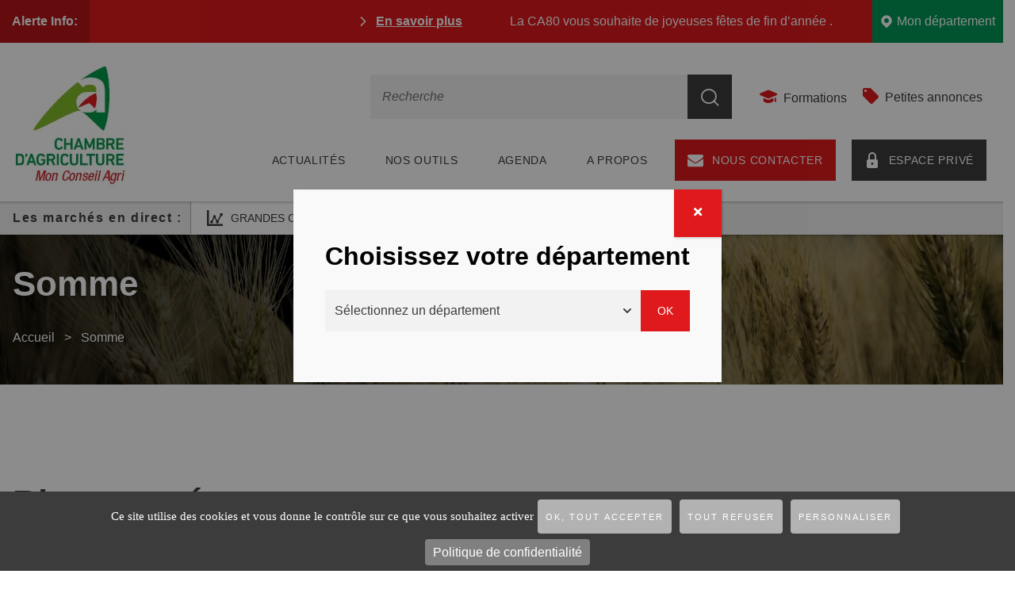

--- FILE ---
content_type: text/html; charset=UTF-8
request_url: https://www.monconseilagri.fr/nc_cat_agenda/somme/
body_size: 31343
content:
<!DOCTYPE html>
<!--[if lt IE 7 ]> <html id="ie6" lang="fr-FR" class="lteie9 lteie8 lteie7 lteie6 ie6 no-js"> <![endif]-->
<!--[if IE 7 ]>    <html id="ie7" lang="fr-FR" class="lteie9 lteie8 lteie7 ie7 no-js"> <![endif]-->
<!--[if IE 8 ]>    <html id="ie8" lang="fr-FR" class="lteie9 lteie8 ie8 no-js"> <![endif]-->
<!--[if IE 9 ]>    <html id="ie9" lang="fr-FR" class="lteie9 ie9 no-js"> <![endif]-->
<!--[if (gt IE 9)|!(IE)]><!-->
<html class="no-js" lang="fr-FR">
<!--<![endif]-->

<head>
	<meta charset="UTF-8" />

	

	<!--  Mobile Viewport Fix -->
	<meta name="viewport" content="width=device-width, initial-scale=1.0">
		<meta http-equiv="X-UA-Compatible" content="IE=edge, chrome=1">
		<meta name="format-detection" content="telephone=no">
	
	<link rel="profile" href="http://gmpg.org/xfn/11">

		<link rel="pingback" href="https://www.monconseilagri.fr/wordpress/xmlrpc.php">

	<!--[if lt IE 9]>
		<script src="https://www.monconseilagri.fr/wp-content/themes/netconcept_V7/js/html5.js" type="text/javascript"></script>
		<![endif]-->

	<!-- Vérification de l'activation de Javascript -->
	<script>
		document.documentElement.className = document.documentElement.className.replace("no-js", "js");
	</script>

	
	<!-- Start SmartBanner configuration -->
	<meta name="smartbanner:title" content="Mon Conseil Agri">
	<meta name="smartbanner:author" content="Chambre Agriculture">
	<meta name="smartbanner:price" content="Gratuite">
	<meta name="smartbanner:price-suffix-apple" content=" - Sur l'App Store">
	<meta name="smartbanner:price-suffix-google" content=" - Sur le Play Store">
	<meta name="smartbanner:icon-apple" content="https://is1-ssl.mzstatic.com/image/thumb/Purple126/v4/94/ab/c3/94abc3f1-898c-33b4-c5d8-6d2179b0ea3b/AppIcon-0-0-1x_U007emarketing-0-0-0-7-0-0-sRGB-0-0-0-GLES2_U002c0-512MB-85-220-0-0.png/246x0w.png">
	<meta name="smartbanner:icon-google" content="https://play-lh.googleusercontent.com/UuhBezWBB7t3bdZEDj5TmfmmGdl1FaCkFlejVtOTqQvpxOzpeHLp7Vl1_KMclSn7AYA=w240-h480">
	<meta name="smartbanner:button" content="Installer">
	<meta name="smartbanner:button-url-apple" content="https://apps.apple.com/fr/app/mon-conseil-agri/id1660776568">
	<meta name="smartbanner:button-url-google" content="https://play.google.com/store/apps/details?id=fr.monconseilagri.mapp">
	<meta name="smartbanner:enabled-platforms" content="android,ios">
	<meta name="smartbanner:close-label" content="Fermer">

	<meta name='robots' content='index, follow, max-image-preview:large, max-snippet:-1, max-video-preview:-1' />

	<!-- This site is optimized with the Yoast SEO plugin v26.7 - https://yoast.com/wordpress/plugins/seo/ -->
	<title>Archives des Somme - Mon Conseil Agri</title>
<style id="rocket-critical-css">@media screen and (max-width:479px){#ncRgpd .ncRgpdLine .ncRgpdName{width:90%!important}#ncRgpd .ncRgpdLine .ncRgpdAsk{float:left!important;margin:10px 15px 5px}}@media screen and (max-width:767px){#ncRgpd{background:#fff;border:0!important;bottom:0!important;height:100%!important;left:0!important;margin:0!important;max-height:100%!important;max-width:100%!important;top:0!important;width:100%!important}#ncRgpd .ncRgpdBorder{border:0!important}#ncRgpd #ncRgpdServices .ncRgpdTitle{text-align:left!important}}@media screen and (min-width:768px) and (max-width:991px){#ncRgpd{border:0!important;left:0!important;margin:0 5%!important;max-height:80%!important;width:90%!important}}#ncRgpd .clear{clear:both}#ncRgpd a{color:#424242;font-size:11px;font-weight:700;text-decoration:none}#ncRgpd b{font-size:22px;font-weight:500}#ncRgpdRoot{left:0;position:absolute;right:0;top:0;width:100%;color:#333;font-family:sans-serif!important;font-size:14px}#ncRgpdRoot *{box-sizing:initial;line-height:normal;vertical-align:initial}#ncRgpdBack{background:#fff;display:none;height:100%;left:0;opacity:0.7;position:fixed;top:0;width:100%;z-index:2147483646}#ncRgpd{display:none;max-height:80%;left:50%;margin:0 auto 0 -430px;padding:0;position:fixed;top:6%;width:860px;z-index:2147483647}#ncRgpd .ncRgpdBorder{background:#fff;border:2px solid #333;border-top:0;height:auto;overflow:auto}#ncRgpd #ncRgpdClosePanel{background:#333333;color:#fff;font-size:12px;font-weight:700;text-decoration:none;padding:4px 0;position:absolute;right:0;text-align:center;width:70px}#ncRgpd #ncRgpdServices .ncRgpdHidden{background:rgba(51,51,51,0.07)}#ncRgpd #ncRgpdServices{margin-top:21px}#ncRgpd #ncRgpdServices .ncRgpdHidden{display:none;position:relative}#ncRgpd #ncRgpdServices .ncRgpdTitle,#ncRgpd #ncRgpdInfo,#ncRgpd #ncRgpdServices .ncRgpdDetails{background:#333;color:#fff;display:inline-block;font-size:14px;font-weight:700;margin:20px 0px 0px;padding:5px 20px;text-align:left;width:auto}#ncRgpd #ncRgpdServices .ncRgpdMainLine .ncRgpdName a,#ncRgpd #ncRgpdServices .ncRgpdTitle a{color:#fff;font-weight:500}#ncRgpd #ncRgpdServices .ncRgpdMainLine .ncRgpdName a{font-size:22px}#ncRgpd #ncRgpdServices .ncRgpdTitle a{font-size:14px}#ncRgpd #ncRgpdInfo,#ncRgpd #ncRgpdServices .ncRgpdDetails{color:#fff;display:none;font-size:12px;font-weight:500;margin-top:0;max-width:270px;padding:20px;position:absolute;z-index:2147483647}#ncRgpd #ncRgpdServices .ncRgpdLine{background:rgba(51,51,51,0.1);border-left:5px solid transparent;margin:0;overflow:hidden;padding:15px 5px}#ncRgpd #ncRgpdServices .ncRgpdMainLine{background:#333;border:3px solid #333;border-left:9px solid #333;border-top:5px solid #333;margin-bottom:0;position:relative}#ncRgpd #ncRgpdServices .ncRgpdMainLine .ncRgpdName{margin-left:15px;margin-top:2px}#ncRgpd #ncRgpdServices .ncRgpdMainLine .ncRgpdName b{color:#fff}#ncRgpd #ncRgpdServices .ncRgpdMainLine .ncRgpdAsk{margin-top:0px!important}#ncRgpd #ncRgpdServices .ncRgpdLine .ncRgpdName{display:inline-block;float:left;margin-left:10px;text-align:left;width:50%}#ncRgpd #ncRgpdServices .ncRgpdLine .ncRgpdAsk{display:inline-block;float:right;margin:7px 15px 0;text-align:right;border:0}#ncRgpd #ncRgpdServices .ncRgpdLine .ncRgpdAsk .ncRgpdAllow,#ncRgpd #ncRgpdServices .ncRgpdLine .ncRgpdAsk .ncRgpdDeny{background:gray;border-radius:4px;color:#fff;display:inline-block;padding:6px 10px;text-align:center;text-decoration:none;width:auto;border:0}#ncRgpd #ncRgpdServices .ncRgpdLine .ncRgpdName .ncRgpdWhy,#ncRgpd #ncRgpdServices .ncRgpdLine .ncRgpdName .ncRgpdListCookies{color:#333;font-size:12px}#ncRgpdAlertBig{background:#333;color:#fff;display:none;font-size:15px!important;left:0;padding:5px 5%;position:fixed;text-align:center;width:90%;box-sizing:content-box;z-index:2147483645}#ncRgpdAlertBig .ncRgpdAlertBig__inner{display:-webkit-box;display:-webkit-flex;display:-moz-flex;display:-ms-flexbox;display:flex;-webkit-flex-wrap:wrap;-moz-flex-wrap:wrap;-ms-flex-wrap:wrap;flex-wrap:wrap;-webkit-box-pack:center;-ms-flex-pack:center;-webkit-justify-content:center;-moz-justify-content:center;justify-content:center}#ncRgpdAlertBig.ncRgpdAlertBig__bottom{bottom:0}#ncRgpdAlertBig.ncRgpdAlertBig__bottom .ncRgpdAlertBig__inner{-webkit-box-align:center;-ms-flex-align:center;-webkit-align-items:center;-moz-align-items:center;align-items:center}#ncRgpdAlertBig #ncRgpdDisclaimerAlert{font:15px verdana;color:#fff}#ncRgpdAlertBig button{color:#fff;display:inline-block;font-size:16px;padding:5px 10px;text-decoration:none;margin:2px;border:0;min-height:23px;background:grey;border-radius:4px}#ncRgpdAlertBig #ncRgpdPersonalize{background:#008300}ul{box-sizing:border-box}.entry-content{counter-reset:footnotes}:root{--wp--preset--font-size--normal:16px;--wp--preset--font-size--huge:42px}.screen-reader-text{clip:rect(1px,1px,1px,1px);word-wrap:normal!important;border:0;-webkit-clip-path:inset(50%);clip-path:inset(50%);height:1px;margin:-1px;overflow:hidden;padding:0;position:absolute;width:1px}.swiper-container{margin-left:auto;margin-right:auto;position:relative;overflow:hidden;list-style:none;padding:0;z-index:1}.swiper-wrapper{position:relative;width:100%;height:100%;z-index:1;display:-webkit-box;display:-webkit-flex;display:-ms-flexbox;display:flex;-webkit-box-sizing:content-box;box-sizing:content-box}.swiper-wrapper{-webkit-transform:translate3d(0,0,0);transform:translate3d(0,0,0)}.swiper-slide{-webkit-flex-shrink:0;-ms-flex-negative:0;flex-shrink:0;width:100%;height:100%;position:relative}.swiper-pagination{position:absolute;text-align:center;-webkit-transform:translate3d(0,0,0);transform:translate3d(0,0,0);z-index:10}.swiper-pagination-bullet{width:8px;height:8px;display:inline-block;border-radius:100%;background:#000;opacity:.2}.swiper-pagination-bullet-active{opacity:1;background:#007aff}.swiper-container .swiper-notification{position:absolute;left:0;top:0;opacity:0;z-index:-1000}.pum-container,.pum-content,.pum-content+.pum-close,.pum-overlay,.pum-title{background:0 0;border:none;bottom:auto;clear:none;float:none;font-family:inherit;font-size:medium;font-style:normal;font-weight:400;height:auto;left:auto;letter-spacing:normal;line-height:normal;max-height:none;max-width:none;min-height:0;min-width:0;overflow:visible;position:static;right:auto;text-align:left;text-decoration:none;text-indent:0;text-transform:none;top:auto;visibility:visible;white-space:normal;width:auto;z-index:auto}.pum-content,.pum-title{position:relative;z-index:1}.pum-overlay{position:fixed}.pum-overlay{height:100%;width:100%;top:0;left:0;right:0;bottom:0;z-index:1999999999;overflow:initial;display:none}.pum-overlay,.pum-overlay *,.pum-overlay :after,.pum-overlay :before,.pum-overlay:after,.pum-overlay:before{box-sizing:border-box}.pum-container{top:100px;position:absolute;margin-bottom:3em;z-index:1999999999}.pum-container.pum-responsive{left:50%;margin-left:-47.5%;width:95%;height:auto;overflow:visible}@media only screen and (min-width:1024px){.pum-container.pum-responsive.pum-responsive-medium{margin-left:-30%;width:60%}}.pum-container.custom-position{left:auto;top:auto;margin-left:inherit}.pum-container .pum-title{margin-bottom:.5em}.pum-container .pum-content>:last-child{margin-bottom:0}.pum-container .pum-content>:first-child{margin-top:0}.pum-container .pum-content+.pum-close{text-decoration:none;text-align:center;line-height:1;position:absolute;min-width:1em;z-index:2;background-color:transparent}html.pum-open.pum-open-overlay{overflow:hidden}html.pum-open.pum-open-overlay.pum-open-scrollable body>:not([aria-modal=true]){padding-right:15px}html.pum-open.pum-open-overlay.pum-open-scrollable .pum-overlay.pum-active{overflow-y:scroll;-webkit-overflow-scrolling:touch} html{font-family:sans-serif;-ms-text-size-adjust:100%;-webkit-text-size-adjust:100%}body{margin:0}header,nav,section{display:block}a{background:rgba(0,0,0,0)}b,strong{font-weight:bold}i{font-style:italic}h1{font-size:2em;margin:.67em 0}img{border:0}svg:not(:root){overflow:hidden}button,input,select{color:inherit;font:inherit;margin:0}button{overflow:visible}button,select{text-transform:none}button{-webkit-appearance:button}button::-moz-focus-inner,input::-moz-focus-inner{border:0;padding:0}input{line-height:normal}*,*:before,*:after{-webkit-box-sizing:border-box;-moz-box-sizing:border-box;box-sizing:border-box}p{-webkit-font-feature-settings:"liga","dlig";-moz-font-feature-settings:"liga=1, dlig=1";-ms-font-feature-settings:"liga","dlig";-o-font-feature-settings:"liga","dlig";font-feature-settings:"liga","dlig"}h1:first-child{margin-top:0}ul{padding-left:30px}li ul{margin-top:0;margin-bottom:0}span span{line-height:1}img{max-width:100%;height:auto}a img{vertical-align:top}.placeholder{color:#999}nav ul{padding:0;list-style:none}.evitements{padding:0;margin:0}.assistive-text,.screen-reader-text{position:absolute!important;z-index:-1;clip:rect(1px 1px 1px 1px);clip:rect(1px,1px,1px,1px)}html{font-size:62.5%}.fas{-moz-osx-font-smoothing:grayscale;-webkit-font-smoothing:antialiased;display:inline-block;font-style:normal;font-variant:normal;text-rendering:auto;line-height:1}.fa-times:before{content:""}@font-face{font-display:swap;font-family:"Font Awesome 5 Free";font-style:normal;font-weight:400;src:url(https://www.monconseilagri.fr/wp-content/themes/netconcept_V7/css/fonts/font-awesome-free-5.2.0-web/fa-regular-400.eot);src:url(https://www.monconseilagri.fr/wp-content/themes/netconcept_V7/css/fonts/font-awesome-free-5.2.0-web/fa-regular-400.eot?#iefix) format("embedded-opentype"),url(https://www.monconseilagri.fr/wp-content/themes/netconcept_V7/css/fonts/font-awesome-free-5.2.0-web/fa-regular-400.woff2) format("woff2"),url(https://www.monconseilagri.fr/wp-content/themes/netconcept_V7/css/fonts/font-awesome-free-5.2.0-web/fa-regular-400.woff) format("woff"),url(https://www.monconseilagri.fr/wp-content/themes/netconcept_V7/css/fonts/font-awesome-free-5.2.0-web/fa-regular-400.ttf) format("truetype"),url(https://www.monconseilagri.fr/wp-content/themes/netconcept_V7/css/fonts/font-awesome-free-5.2.0-web/fa-regular-400.svg#fontawesome) format("svg")}@font-face{font-display:swap;font-family:"Font Awesome 5 Free";font-style:normal;font-weight:900;src:url(https://www.monconseilagri.fr/wp-content/themes/netconcept_V7/css/fonts/font-awesome-free-5.2.0-web/fa-solid-900.eot);src:url(https://www.monconseilagri.fr/wp-content/themes/netconcept_V7/css/fonts/font-awesome-free-5.2.0-web/fa-solid-900.eot?#iefix) format("embedded-opentype"),url(https://www.monconseilagri.fr/wp-content/themes/netconcept_V7/css/fonts/font-awesome-free-5.2.0-web/fa-solid-900.woff2) format("woff2"),url(https://www.monconseilagri.fr/wp-content/themes/netconcept_V7/css/fonts/font-awesome-free-5.2.0-web/fa-solid-900.woff) format("woff"),url(https://www.monconseilagri.fr/wp-content/themes/netconcept_V7/css/fonts/font-awesome-free-5.2.0-web/fa-solid-900.ttf) format("truetype"),url(https://www.monconseilagri.fr/wp-content/themes/netconcept_V7/css/fonts/font-awesome-free-5.2.0-web/fa-solid-900.svg#fontawesome) format("svg")}.fas{font-family:"Font Awesome 5 Free";font-weight:900}.fas{-moz-osx-font-smoothing:grayscale;-webkit-font-smoothing:antialiased;display:inline-block;font-style:normal;font-variant:normal;text-rendering:auto;line-height:1}.fa-times:before{content:""}@font-face{font-display:swap;font-family:"Font Awesome 5 Free";font-style:normal;font-weight:400;src:url(https://www.monconseilagri.fr/wp-content/themes/netconcept_V7/css/fonts/font-awesome-free-5.2.0-web/fa-regular-400.eot);src:url(https://www.monconseilagri.fr/wp-content/themes/netconcept_V7/css/fonts/font-awesome-free-5.2.0-web/fa-regular-400.eot?#iefix) format("embedded-opentype"),url(https://www.monconseilagri.fr/wp-content/themes/netconcept_V7/css/fonts/font-awesome-free-5.2.0-web/fa-regular-400.woff2) format("woff2"),url(https://www.monconseilagri.fr/wp-content/themes/netconcept_V7/css/fonts/font-awesome-free-5.2.0-web/fa-regular-400.woff) format("woff"),url(https://www.monconseilagri.fr/wp-content/themes/netconcept_V7/css/fonts/font-awesome-free-5.2.0-web/fa-regular-400.ttf) format("truetype"),url(https://www.monconseilagri.fr/wp-content/themes/netconcept_V7/css/fonts/font-awesome-free-5.2.0-web/fa-regular-400.svg#fontawesome) format("svg")}@font-face{font-display:swap;font-family:"Font Awesome 5 Free";font-style:normal;font-weight:900;src:url(https://www.monconseilagri.fr/wp-content/themes/netconcept_V7/css/fonts/font-awesome-free-5.2.0-web/fa-solid-900.eot);src:url(https://www.monconseilagri.fr/wp-content/themes/netconcept_V7/css/fonts/font-awesome-free-5.2.0-web/fa-solid-900.eot?#iefix) format("embedded-opentype"),url(https://www.monconseilagri.fr/wp-content/themes/netconcept_V7/css/fonts/font-awesome-free-5.2.0-web/fa-solid-900.woff2) format("woff2"),url(https://www.monconseilagri.fr/wp-content/themes/netconcept_V7/css/fonts/font-awesome-free-5.2.0-web/fa-solid-900.woff) format("woff"),url(https://www.monconseilagri.fr/wp-content/themes/netconcept_V7/css/fonts/font-awesome-free-5.2.0-web/fa-solid-900.ttf) format("truetype"),url(https://www.monconseilagri.fr/wp-content/themes/netconcept_V7/css/fonts/font-awesome-free-5.2.0-web/fa-solid-900.svg#fontawesome) format("svg")}.fas{font-family:"Font Awesome 5 Free";font-weight:900}@font-face{font-family:"icon-net-concept";src:url(https://www.monconseilagri.fr/wp-content/themes/netconcept_V7/css/icon-net-concept/fonts/icon-net-concept.ttf?ygxioo) format("truetype"),url(https://www.monconseilagri.fr/wp-content/themes/netconcept_V7/css/icon-net-concept/fonts/icon-net-concept.woff?ygxioo) format("woff"),url(https://www.monconseilagri.fr/wp-content/themes/netconcept_V7/css/icon-net-concept/fonts/icon-net-concept.svg?ygxioo#icon-net-concept) format("svg");font-weight:normal;font-style:normal;font-display:swap}#fancybox-wrap,#fancybox-wrap *{box-sizing:content-box}#fancybox-loading{position:fixed;top:50%;left:50%;width:40px;height:40px;margin-top:-20px;margin-left:-20px;overflow:hidden;z-index:1104;display:none}#fancybox-loading div{position:absolute;top:0;left:0;width:40px;height:480px;background-image:url(https://www.monconseilagri.fr/wp-content/themes/netconcept_V7/images/elements/fancybox/fancybox.png)}#fancybox-overlay{position:absolute;top:0;left:0;width:100%;z-index:1100;display:none}#fancybox-tmp{padding:0;margin:0;border:0;overflow:auto;display:none}#fancybox-wrap{position:absolute;top:0;left:0;padding:20px;z-index:1101;outline:none;display:none}#fancybox-outer{position:relative;width:100%;height:100%;background:#fff}#fancybox-content{width:0;height:0;padding:0;outline:none;position:relative;overflow:hidden;z-index:1102;border:0 solid #fff}#fancybox-close{position:absolute;top:-15px;right:-15px;width:30px;height:30px;background:rgba(0,0,0,0) url(https://www.monconseilagri.fr/wp-content/themes/netconcept_V7/images/elements/fancybox/fancybox.png) -40px 0;z-index:1103;display:none}#fancybox-left,#fancybox-right{position:absolute;bottom:0;height:100%;width:35%;outline:none;background:rgba(0,0,0,0) url(https://www.monconseilagri.fr/wp-content/themes/netconcept_V7/images/elements/fancybox/blank.gif);z-index:1102;display:none}#fancybox-left{left:0}#fancybox-right{right:0}#fancybox-left-ico,#fancybox-right-ico{position:absolute;top:50%;left:-9999px;width:30px;height:30px;margin-top:-15px;z-index:1102;display:block}#fancybox-left-ico{background-image:url(https://www.monconseilagri.fr/wp-content/themes/netconcept_V7/images/elements/fancybox/fancybox.png);background-position:-40px -30px}#fancybox-right-ico{background-image:url(https://www.monconseilagri.fr/wp-content/themes/netconcept_V7/images/elements/fancybox/fancybox.png);background-position:-40px -60px}.fancybox-bg{position:absolute;padding:0;margin:0;border:0;width:20px;height:20px;z-index:1001}#fancybox-bg-n{top:-20px;left:0;width:100%;background-image:url(https://www.monconseilagri.fr/wp-content/themes/netconcept_V7/images/elements/fancybox/fancybox-x.png)}#fancybox-bg-ne{top:-20px;right:-20px;background-image:url(https://www.monconseilagri.fr/wp-content/themes/netconcept_V7/images/elements/fancybox/fancybox.png);background-position:-40px -162px}#fancybox-bg-e{top:0;right:-20px;height:100%;background-image:url(https://www.monconseilagri.fr/wp-content/themes/netconcept_V7/images/elements/fancybox/fancybox-y.png);background-position:-20px 0}#fancybox-bg-se{bottom:-20px;right:-20px;background-image:url(https://www.monconseilagri.fr/wp-content/themes/netconcept_V7/images/elements/fancybox/fancybox.png);background-position:-40px -182px}#fancybox-bg-s{bottom:-20px;left:0;width:100%;background-image:url(https://www.monconseilagri.fr/wp-content/themes/netconcept_V7/images/elements/fancybox/fancybox-x.png);background-position:0 -20px}#fancybox-bg-sw{bottom:-20px;left:-20px;background-image:url(https://www.monconseilagri.fr/wp-content/themes/netconcept_V7/images/elements/fancybox/fancybox.png);background-position:-40px -142px}#fancybox-bg-w{top:0;left:-20px;height:100%;background-image:url(https://www.monconseilagri.fr/wp-content/themes/netconcept_V7/images/elements/fancybox/fancybox-y.png)}#fancybox-bg-nw{top:-20px;left:-20px;background-image:url(https://www.monconseilagri.fr/wp-content/themes/netconcept_V7/images/elements/fancybox/fancybox.png);background-position:-40px -122px}#fancybox-title{font-family:Helvetica;font-size:12px;z-index:1102}body{position:relative}body{-webkit-backface-visibility:hidden} .fonctionnal-padding{padding-right:16px;padding-left:16px}.site-width,.bandeau-header .bandeau-header-inner,.bandeau-overtop-header .bandeau-overtop-header-inner,.bandeau-top-header{margin-right:auto;margin-left:auto;max-width:1308px;padding-right:16px;padding-left:16px}*,*:before,*:after{-webkit-box-sizing:border-box;-moz-box-sizing:border-box;box-sizing:border-box}.liste-nc-actu:not(.bloc-slider){margin-left:-10px;margin-right:-10px}.liste-nc-actu:not(.bloc-slider):before,.liste-nc-actu:not(.bloc-slider):after{content:" ";display:table}.liste-nc-actu:not(.bloc-slider):after{clear:both}.liste-nc-actu:not(.bloc-slider) .nc-item.nc-actu{position:relative;min-height:1px;padding-left:10px;padding-right:10px}@media (min-width:992px){.liste-nc-actu:not(.bloc-slider) .nc-item.nc-actu{float:left}.liste-nc-actu:not(.bloc-slider) .nc-item.nc-actu{width:25%}}@-ms-viewport{width:device-width}.menu-header a{text-decoration:none}#totop{display:block;text-indent:100%;white-space:nowrap;overflow:hidden;line-height:0;font-size:0;margin:0!important;padding:0!important}.menu-principal ul{zoom:1}.menu-principal ul:before,.menu-principal ul:after{content:"";display:table}.menu-principal ul:after{clear:both}.assistive-text,.block-recherche .searchsubmit .searchsubmitinner,.menu-recherche>a span,.screen-reader-text{position:absolute!important;z-index:-1;clip:rect(1px 1px 1px 1px);clip:rect(1px,1px,1px,1px);font-size:0}.btn,.menu-principal ul.menu>li.menu-contact>a .menu-item-text,.menu-principal ul.menu>li.menu-espace-prive>a .menu-item-text{display:-webkit-inline-box;display:-webkit-inline-flex;display:-moz-inline-flex;display:-ms-inline-flexbox;display:inline-flex}@font-face{font-family:"icon-net-concept";src:url(https://www.monconseilagri.fr/wp-content/themes/netconcept_V7/css/icon-net-concept/fonts/icon-net-concept.ttf?ygxioo) format("truetype"),url(https://www.monconseilagri.fr/wp-content/themes/netconcept_V7/css/icon-net-concept/fonts/icon-net-concept.woff?ygxioo) format("woff"),url(https://www.monconseilagri.fr/wp-content/themes/netconcept_V7/css/icon-net-concept/fonts/icon-net-concept.svg?ygxioo#icon-net-concept) format("svg");font-weight:normal;font-style:normal;font-display:swap}#totop::after,.menu>li.menu-emploi>a::before,.block-recherche .searchsubmit::before,.menu-recherche>a::before,.menu-principal ul.menu>li.menu-contact>a .menu-item-text::before,.bandeau-overtop-header .widget_custom_html .open-select-depts::before,.bandeau-overtop-header .bloc-alertes .nc-alerte-cta>a::before,.btn-stats::before{font-family:"icon-net-concept"!important;speak:none;font-style:normal;font-weight:normal;font-variant:normal;text-transform:none;line-height:1;margin-right:10px;-webkit-font-smoothing:antialiased;-moz-osx-font-smoothing:grayscale}@font-face{font-family:"ico-moon";src:url(https://www.monconseilagri.fr/wp-content/themes/netconcept_V7_ca80/css/ico-moon/fonts/ico-moon.eot?t4jmh5);src:url(https://www.monconseilagri.fr/wp-content/themes/netconcept_V7_ca80/css/ico-moon/fonts/ico-moon.eot?t4jmh5#iefix) format("embedded-opentype"),url(https://www.monconseilagri.fr/wp-content/themes/netconcept_V7_ca80/css/ico-moon/fonts/ico-moon.ttf?t4jmh5) format("truetype"),url(https://www.monconseilagri.fr/wp-content/themes/netconcept_V7_ca80/css/ico-moon/fonts/ico-moon.woff?t4jmh5) format("woff"),url(https://www.monconseilagri.fr/wp-content/themes/netconcept_V7_ca80/css/ico-moon/fonts/ico-moon.svg?t4jmh5#ico-moon) format("svg");font-weight:normal;font-style:normal;font-display:swap}.menu>li.menu-annonces>a::before,.menu>li.menu-formation>a::before,.menu-principal ul.menu>li.menu-espace-prive>a .menu-item-text::before{font-family:"ico-moon"!important;speak:never;font-style:normal;font-weight:normal;font-variant:normal;text-transform:none;line-height:1;-webkit-font-smoothing:antialiased;-moz-osx-font-smoothing:grayscale}.btn,.menu-principal ul.menu>li.menu-contact>a .menu-item-text,.menu-principal ul.menu>li.menu-espace-prive>a .menu-item-text{-webkit-box-align:center;-ms-flex-align:center;-webkit-align-items:center;-moz-align-items:center;align-items:center;-webkit-box-pack:center;-ms-flex-pack:center;-webkit-justify-content:center;-moz-justify-content:center;justify-content:center;min-width:160px;padding:5px 20px;min-height:52px;font-family:"Helvetica Neue",Helvetica,Arial,sans-serif;color:#fff;background-color:#df191c;border-radius:0;text-decoration:none;text-transform:uppercase;font-size:1.4rem;line-height:1em;font-weight:400;margin:0 5px 5px 0;vertical-align:middle;border:1px solid rgba(0,0,0,0);box-shadow:none!important}.btn:last-of-type,.menu-principal ul.menu>li.menu-contact>a .menu-item-text:last-of-type,.menu-principal ul.menu>li.menu-espace-prive>a .menu-item-text:last-of-type{margin:0}.btn-blanc,.menu-principal ul.menu>li.menu-contact>a .menu-item-text{background-color:#fff;color:#3c3c3c}.menu-principal ul.menu>li.menu-espace-prive>a .menu-item-text{background-color:#3c3c3c;color:#fff}.btn-rouge{background-color:#df191c;color:#fff}.btn-stats::before{content:"";margin-right:10px;font-size:2rem}#branding{position:relative;top:0;left:0;width:100%;z-index:985;background:#fff}#access{-webkit-box-ordinal-group:0;-webkit-order:-1;-moz-order:-1;-ms-flex-order:-1;order:-1}.header-widget-zone{display:none}.bloc-search{-webkit-box-ordinal-group:2;-webkit-order:1;-moz-order:1;-ms-flex-order:1;order:1}#logo{-webkit-box-ordinal-group:1;-webkit-order:0;-moz-order:0;-ms-flex-order:0;order:0;margin-right:auto;margin-left:auto}#access{padding-left:5px;padding-right:5px}.shadow{position:absolute;top:100%;left:0;right:0;height:4px;background:url(https://www.monconseilagri.fr/wp-content/themes/netconcept_V7_ca80/images/elements/shadow.png) 0 0 repeat-x}.bandeau-top-header{position:relative;transform:all .3s ease;padding-top:0;padding-bottom:0;padding-right:0!important}.bandeau-top-header .bandeau-top-header-inner{display:-webkit-box;display:-webkit-flex;display:-moz-flex;display:-ms-flexbox;display:flex;-webkit-box-align:center;-ms-flex-align:center;-webkit-align-items:center;-moz-align-items:center;align-items:center;-webkit-flex-wrap:nowrap;-moz-flex-wrap:nowrap;-ms-flex-wrap:none;flex-wrap:nowrap;-webkit-box-pack:justify;-ms-flex-pack:justify;-webkit-justify-content:space-between;-moz-justify-content:space-between;justify-content:space-between}#logo{-webkit-flex-shrink:1;-moz-flex-shrink:1;-ms-flex-negative:1;flex-shrink:1;max-width:75px;padding-right:10px;padding-top:9px;padding-bottom:9px;z-index:995}.bandeau-top-header-menu-wrapper{display:-webkit-box;display:-webkit-flex;display:-moz-flex;display:-ms-flexbox;display:flex;-webkit-box-align:center;-ms-flex-align:center;-webkit-align-items:center;-moz-align-items:center;align-items:center;-webkit-box-pack:justify;-ms-flex-pack:justify;-webkit-justify-content:space-between;-moz-justify-content:space-between;justify-content:space-between}.opacity-layer{display:none;position:fixed;top:0;bottom:0;left:0;right:0;background-color:rgba(0,0,0,0);background-color:rgba(60,60,60,.6);filter:progid:DXImageTransform.Microsoft.gradient(startColorstr=#993C3C3C,endColorstr=#993C3C3C);zoom:1}@media screen and (min-width:1024px){#logo{-webkit-box-ordinal-group:1;-webkit-order:0;-moz-order:0;-ms-flex-order:0;order:0;max-width:100%}#access{-webkit-box-ordinal-group:4;-webkit-order:3;-moz-order:3;-ms-flex-order:3;order:3;margin-left:auto}.bloc-search{-webkit-box-ordinal-group:2;-webkit-order:1;-moz-order:1;-ms-flex-order:1;order:1;margin-top:40px}.header-widget-zone{display:block;-webkit-box-ordinal-group:3;-webkit-order:2;-moz-order:2;-ms-flex-order:2;order:2;margin-top:40px}.bandeau-top-header{padding-right:16px!important}.bandeau-top-header .bandeau-top-header-inner{position:relative;padding-top:0;padding-bottom:0;padding-left:160px}#logo{position:absolute;left:0}#logo .site-title{display:inline-block;border:none;line-height:1em;margin:0 7px 0 0;vertical-align:middle;text-decoration:none}.bandeau-top-header .bandeau-top-header-inner{-webkit-box-align:center;-ms-flex-align:center;-webkit-align-items:center;-moz-align-items:center;align-items:center;-webkit-flex-wrap:wrap;-moz-flex-wrap:wrap;-ms-flex-wrap:wrap;flex-wrap:wrap;-webkit-box-pack:end;-ms-flex-pack:end;-webkit-justify-content:flex-end;-moz-justify-content:flex-end;justify-content:flex-end}.bandeau-top-header .bloc-search{-webkit-box-flex:0;-webkit-flex-grow:0;-moz-flex-grow:0;-ms-flex-positive:0;flex-grow:0}}@media screen and (min-width:1200px){#logo{max-width:none}}.bandeau-overtop-header{z-index:990;padding-left:0!important;padding-right:0!important;padding-top:0;padding-bottom:0;background-color:#df191c}.bandeau-overtop-header .bandeau-overtop-header-inner{padding-left:0!important;padding-right:0!important}.bandeau-overtop-header .over-header-widget-zone{display:-webkit-box;display:-webkit-flex;display:-moz-flex;display:-ms-flexbox;display:flex;-webkit-box-align:stretch;-ms-flex-align:stretch;-webkit-align-items:stretch;-moz-align-items:stretch;align-items:stretch;-webkit-box-pack:justify;-ms-flex-pack:justify;-webkit-justify-content:space-between;-moz-justify-content:space-between;justify-content:space-between}.bandeau-overtop-header .bloc-entete{-webkit-box-flex:1;-webkit-flex-grow:1;-moz-flex-grow:1;-ms-flex-positive:1;flex-grow:1;max-width:calc(100% - 40px)}.bandeau-overtop-header .bloc-alertes{display:-webkit-box;display:-webkit-flex;display:-moz-flex;display:-ms-flexbox;display:flex;-webkit-box-align:stretch;-ms-flex-align:stretch;-webkit-align-items:stretch;-moz-align-items:stretch;align-items:stretch}.bandeau-overtop-header .bloc-alertes .bloc-alertes-title{display:none}.bandeau-overtop-header .bloc-alertes .bloc-slider-wrapper{-webkit-box-flex:1;-webkit-flex-grow:1;-moz-flex-grow:1;-ms-flex-positive:1;flex-grow:1;overflow:hidden;max-width:1024px}.bandeau-overtop-header .bloc-alertes .bloc-slider-wrapper .bloc-slider.list-alertes{margin:0;padding:0}.bandeau-overtop-header .bloc-alertes .bloc-slider-wrapper .swiper-wrapper{margin:0}.bandeau-overtop-header .bloc-alertes .bloc-slider-wrapper .swiper-slide{width:auto;min-width:100%}.bandeau-overtop-header .bloc-alertes .nc-alerte-content{padding:15px;display:-webkit-box;display:-webkit-flex;display:-moz-flex;display:-ms-flexbox;display:flex;-webkit-box-align:center;-ms-flex-align:center;-webkit-align-items:center;-moz-align-items:center;align-items:center;-webkit-box-pack:justify;-ms-flex-pack:justify;-webkit-justify-content:space-between;-moz-justify-content:space-between;justify-content:space-between}.bandeau-overtop-header .bloc-alertes .nc-alerte-text{white-space:nowrap}.bandeau-overtop-header .bloc-alertes .nc-alerte-cta{display:none}.bandeau-overtop-header .widget_custom_html .textwidget{height:100%}.bandeau-overtop-header .widget_custom_html .open-select-depts{display:-webkit-box;display:-webkit-flex;display:-moz-flex;display:-ms-flexbox;display:flex;-webkit-box-align:center;-ms-flex-align:center;-webkit-align-items:center;-moz-align-items:center;align-items:center;-webkit-box-pack:start;-ms-flex-pack:start;-webkit-justify-content:flex-start;-moz-justify-content:flex-start;justify-content:flex-start;background:#009754;position:relative;overflow:hidden;white-space:nowrap;width:40px;height:100%;padding:10px 0;text-decoration:none}.bandeau-overtop-header .widget_custom_html .open-select-depts::before{content:"";-webkit-flex-shrink:0;-moz-flex-shrink:0;-ms-flex-negative:0;flex-shrink:0;display:inline-block;width:40px;text-align:center;margin-right:0}@media screen and (min-width:1024px){.bandeau-overtop-header .bloc-alertes .bloc-alertes-title{display:block;background:#b31417;display:-webkit-box;display:-webkit-flex;display:-moz-flex;display:-ms-flexbox;display:flex;-webkit-box-align:center;-ms-flex-align:center;-webkit-align-items:center;-moz-align-items:center;align-items:center;padding:15px;font-weight:700;white-space:nowrap}.bandeau-overtop-header .bloc-alertes .nc-alerte-cta{display:block;margin-left:15px}.bandeau-overtop-header .bloc-alertes .nc-alerte-cta>a{text-decoration:underline;font-weight:700;white-space:nowrap}.bandeau-overtop-header .bloc-alertes .nc-alerte-cta>a::before{content:"";display:inline-block;margin-right:10px;font-size:1.2rem}.bandeau-overtop-header .bloc-entete{max-width:calc(100% - 170px)}.bandeau-overtop-header .bloc-entete .so-panel,.bandeau-overtop-header .bloc-entete .panel-grid,.bandeau-overtop-header .bloc-entete .panel-grid-cell{margin-bottom:0!important}.bandeau-overtop-header .widget_custom_html .open-select-depts{overflow:auto;text-indent:0;width:auto;padding:10px}.bandeau-overtop-header .widget_custom_html .open-select-depts::before{position:static;margin-right:5px;width:auto}}.menu-mobile-wrapper{position:relative;z-index:10}.menu-mobile .mobile-toggle{position:relative;display:block;width:30px;height:30px;margin:4px}.menu-mobile .mobile-toggle span{position:absolute;top:50%;left:50%;transform:translateX(-50%) translateY(-50%);display:block;width:30px;height:2px;background:#3c3c3c;border-radius:1.5px}.menu-mobile .mobile-toggle span::before,.menu-mobile .mobile-toggle span::after{content:"";position:absolute;top:0;left:0;transform:translateY(-6px);display:block;width:30px;height:2px;background:#3c3c3c}.menu-mobile .mobile-toggle span::after{transform:translateY(6px);width:15px;margin-left:15px}.menu-mobile>a{display:block;text-align:center;position:relative;text-decoration:none}.menu-top-position{position:absolute;bottom:0;right:0}.menu-right{position:absolute;right:0;top:-2000px;padding:0;width:100vw;overflow:hidden;background:url(https://www.monconseilagri.fr/wp-content/themes/netconcept_V7_ca80/images/svgs/triangle-A.svg) 50% 50% no-repeat;background-color:#df191c}.menu-principal{padding:0 0 30px 0;width:50%;min-width:250px;margin:0 auto}.menu-principal>.menu{padding:10px 0}.menu-principal ul{list-style:none;margin:0;padding-left:0}.menu-principal a,.menu-principal span{display:inline-block}.menu-principal a{font-style:normal;text-decoration:none}.menu-principal ul.menu>li{padding:0}.menu-principal ul.menu>li>a{display:block;padding:15px 0;height:100%;outline:none;overflow:hidden;color:#fff}.menu-principal ul.menu>li>a .menu-item-text{text-align:left;font-size:1.6rem;line-height:1.1em;letter-spacing:calc(1em * 0.001 * 50)}.menu-principal ul.menu>li.menu-item-has-children{position:relative}.menu-principal ul.menu>li.menu-item-has-children>a{padding-right:30px}.menu-principal ul.menu>li.menu-item-has-children .deploy-menu{position:absolute;top:0;right:21px;height:54px;width:30px;background:rgba(0,0,0,0);z-index:1}.menu-principal ul.menu>li.menu-item-has-children .deploy-menu::after{position:absolute;display:block;top:50%;right:50%;margin-top:-3px;margin-right:-3px;border-bottom-color:#fff!important}.menu-principal ul.menu>li.menu-contact>a,.menu-principal ul.menu>li.menu-espace-prive>a{padding:0;border:0!important}.menu-principal ul.menu>li.menu-contact>a .menu-item-text,.menu-principal ul.menu>li.menu-espace-prive>a .menu-item-text{width:100%;margin:5px 0}.menu-principal ul.menu>li.menu-contact>a .menu-item-text::before,.menu-principal ul.menu>li.menu-espace-prive>a .menu-item-text::before{font-size:2rem}.menu-principal ul.menu>li.menu-contact{margin-top:1em}.menu-principal ul.menu>li.menu-contact>a .menu-item-text{color:#df191c!important}.menu-principal ul.menu>li.menu-contact>a .menu-item-text::before{content:""}.menu-principal ul.menu>li.menu-espace-prive>a .menu-item-text{color:#fff!important}.menu-principal ul.menu>li.menu-espace-prive>a .menu-item-text::before{content:"";margin-right:10px}.menu-principal ul ul{position:absolute;left:-9999px;background:rgba(0,0,0,0);padding:0 0 0 10px}.menu-principal ul ul>li{display:block;padding:0}.menu-principal ul ul>li a{display:block;padding:5px 0;color:#fff}.menu-principal ul ul>li a .menu-item-text{display:block;font-size:1.6rem;line-height:1.2em;padding:0 30px}@media screen and (min-width:1024px){.menu-top-position{position:static}.menu-mobile-wrapper{display:none}.menu-right{display:inline-block;position:static;width:auto;max-width:none;height:auto;border-radius:0;background:none;overflow:visible}.menu-right{background:none}.menu-right .menu-principal{padding:0;width:auto;margin:0}.menu-right .menu-principal li,.menu-right .menu-principal a,.menu-right .menu-principal span{display:inline-block}.menu-right .menu-principal a{color:#3c3c3c;font-style:normal;text-decoration:none}.menu-right .menu-principal ul{list-style:none;margin:0;padding-left:0}.menu-right .menu-principal ul.menu{display:-webkit-box;display:-webkit-flex;display:-moz-flex;display:-ms-flexbox;display:flex;-webkit-box-align:center;-ms-flex-align:center;-webkit-align-items:center;-moz-align-items:center;align-items:center;padding:0}.menu-right .menu-principal ul.menu>li{display:-webkit-box;display:-webkit-flex;display:-moz-flex;display:-ms-flexbox;display:flex;-webkit-box-align:center;-ms-flex-align:center;-webkit-align-items:center;-moz-align-items:center;align-items:center;height:104px;margin-right:20px;padding:0}.menu-right .menu-principal ul.menu>li>a{display:-webkit-box;display:-webkit-flex;display:-moz-flex;display:-ms-flexbox;display:flex;-webkit-box-align:center;-ms-flex-align:center;-webkit-align-items:center;-moz-align-items:center;align-items:center;height:100%;outline:none;overflow:hidden;border-bottom:2px solid rgba(0,0,0,0);border-top:2px solid rgba(0,0,0,0);color:#3c3c3c}.menu-right .menu-principal ul.menu>li>a .menu-item-text{padding:0 15px;text-align:center;font-size:1.4rem;line-height:1em;text-transform:uppercase;letter-spacing:calc(1em * 0.001 * 50)}}@media screen and (min-width:1024px)and (pointer:coarse){.menu-right .menu-principal ul.menu>li.menu-item-has-children{position:relative}.menu-right .menu-principal ul.menu>li.menu-item-has-children>a{padding-right:30px}.menu-right .menu-principal ul.menu>li.menu-item-has-children .deploy-menu{right:0;height:100%}.menu-right .menu-principal ul.menu>li.menu-item-has-children:not(.submenu-toggled)>.deploy-menu::after{border-top-color:#3c3c3c!important}.menu-right .menu-principal ul.menu>li.menu-item-has-children:not(.submenu-toggled)>ul{position:absolute;left:-9999px;top:100%}}@media screen and (min-width:1024px)and (pointer:fine){.menu-right .menu-principal ul.menu>li.menu-item-has-children>a{padding-right:0px}.menu-right .menu-principal ul.menu>li.menu-item-has-children .deploy-menu{display:none}.menu-right .menu-principal ul.menu>li.menu-item-has-children .menu-item-text::after{display:none}}@media screen and (min-width:1024px){.menu-right .menu-principal ul.menu>li.menu-emploi,.menu-right .menu-principal ul.menu>li.menu-formation,.menu-right .menu-principal ul.menu>li.menu-annonces{display:none}}@media screen and (min-width:1024px){.menu-right .menu-principal ul.menu>li.menu-contact{margin-top:0;height:auto}.menu-right .menu-principal ul.menu>li.menu-contact .menu-item-text{background:#df191c;color:#fff!important}}@media screen and (min-width:1024px){.menu-right .menu-principal ul.menu>li.menu-espace-prive{height:auto}}@media screen and (min-width:1024px){.menu-right .menu-principal ul.menu>li:last-child{margin-right:0}}@media screen and (min-width:1024px){.menu-right .menu-principal ul ul{position:absolute;left:-9999px;z-index:998;text-align:left;width:100%;min-width:250px;border:0;box-shadow:0 4px 5px rgba(0,0,0,.2);background:#fff}.menu-right .menu-principal ul ul li{display:block;position:relative;padding:0;border-bottom:none;border-left:none}.menu-right .menu-principal ul ul li>a{display:block;padding:15px 0}.menu-right .menu-principal ul ul li>a .menu-item-text{color:#3c3c3c;font-size:1.6rem}}@media screen and (min-width:1024px){.menu-right .menu-principal ul.menu>li{position:relative}}.bloc-search{display:-webkit-box;display:-webkit-flex;display:-moz-flex;display:-ms-flexbox;display:flex;-webkit-box-align:center;-ms-flex-align:center;-webkit-align-items:center;-moz-align-items:center;align-items:center;-webkit-flex-wrap:wrap;-moz-flex-wrap:wrap;-ms-flex-wrap:wrap;flex-wrap:wrap;-webkit-box-pack:center;-ms-flex-pack:center;-webkit-justify-content:center;-moz-justify-content:center;justify-content:center;-webkit-box-flex:0;-webkit-flex-grow:0;-moz-flex-grow:0;-ms-flex-positive:0;flex-grow:0;z-index:11}.menu-recherche>a{display:-webkit-box;display:-webkit-flex;display:-moz-flex;display:-ms-flexbox;display:flex;-webkit-box-align:center;-ms-flex-align:center;-webkit-align-items:center;-moz-align-items:center;align-items:center;-webkit-box-pack:center;-ms-flex-pack:center;-webkit-justify-content:center;-moz-justify-content:center;justify-content:center;text-decoration:none;height:51px;width:51px}.menu-recherche>a::before{display:block;content:"";font-size:2rem;color:#3c3c3c}.block-recherche{position:absolute;left:50%;transform:translate(-50%,0);top:-300px;background:#f2f2f2}.block-recherche .searchform-inner{position:relative;display:-webkit-box;display:-webkit-flex;display:-moz-flex;display:-ms-flexbox;display:flex}.block-recherche input,.block-recherche button{border:0;background:none}.block-recherche .searchfield{padding:0 0 0 15px;background:#f2f2f2;width:250px;max-width:calc(100vw - 80px);min-width:150px;outline:none}.block-recherche .searchsubmit{-webkit-box-align:center;-ms-flex-align:center;-webkit-align-items:center;-moz-align-items:center;align-items:center;-webkit-box-pack:center;-ms-flex-pack:center;-webkit-justify-content:center;-moz-justify-content:center;justify-content:center;padding:0;width:56px;height:56px;background:#3c3c3c}.block-recherche .searchsubmit::before{display:block;content:"";font-size:2.2rem;color:#fff;margin-right:0}@media screen and (min-width:1024px){.menu-recherche>a{display:none}.block-recherche{position:static;padding:0;transform:none}.searchform-ajax-results{display:block;position:relative}}@media screen and (min-width:1150px){.block-recherche .searchfield{width:400px}}.header-widget-zone{display:-webkit-box;display:-webkit-flex;display:-moz-flex;display:-ms-flexbox;display:flex;-webkit-box-align:center;-ms-flex-align:center;-webkit-align-items:center;-moz-align-items:center;align-items:center;-webkit-box-pack:center;-ms-flex-pack:center;-webkit-justify-content:center;-moz-justify-content:center;justify-content:center;-webkit-box-flex:0;-webkit-flex-grow:0;-moz-flex-grow:0;-ms-flex-positive:0;flex-grow:0;-webkit-flex-wrap:wrap;-moz-flex-wrap:wrap;-ms-flex-wrap:wrap;flex-wrap:wrap}.header-widget-zone>*{margin-top:0px;margin-bottom:0px}.header-widget-zone .menu-header{display:none}@media screen and (min-width:1024px){.header-widget-zone .menu-header{display:block}}.menu-header .menu{display:-webkit-box;display:-webkit-flex;display:-moz-flex;display:-ms-flexbox;display:flex;-webkit-box-align:center;-ms-flex-align:center;-webkit-align-items:center;-moz-align-items:center;align-items:center;margin:0 0 0 25px;padding:0;list-style:none}.menu-header .menu li{padding:0 10px}.menu-header .menu a{padding:10px 0;color:#3c3c3c}.menu-header .menu a::before{color:#df191c}.menu>li.menu-emploi>a::before,.menu>li.menu-formation>a::before,.menu>li.menu-annonces>a::before{position:relative;bottom:-2px;display:inline-block;margin-right:8px;font-size:2rem}.menu>li.menu-emploi>a::before{content:""}.menu>li.menu-formation>a::before{content:"";font-size:2.2rem}.menu>li.menu-annonces>a::before{content:""}.header-widget-zone-2{background:#efefef;position:relative}.header-widget-zone-2::before{position:absolute;content:"";top:0%;left:0;right:0;height:4px;background:url(https://www.monconseilagri.fr/wp-content/themes/netconcept_V7_ca80/images/elements/shadow.png) 0 0 repeat-x}.header-widget-zone-2-inner p{margin:0}.header-widget-zone-2-inner .bloc-marches .so-widget-sow-editor{display:-webkit-box;display:-webkit-flex;display:-moz-flex;display:-ms-flexbox;display:flex;-webkit-box-align:center;-ms-flex-align:center;-webkit-align-items:center;-moz-align-items:center;align-items:center}.header-widget-zone-2-inner .bloc-marches .so-widget-sow-editor p{display:-webkit-box;display:-webkit-flex;display:-moz-flex;display:-ms-flexbox;display:flex;-webkit-box-align:center;-ms-flex-align:center;-webkit-align-items:center;-moz-align-items:center;align-items:center}.header-widget-zone-2-inner .bloc-marches .so-widget-sow-editor a{min-width:0;margin:0;min-height:42px;border-left:1px solid #b2b2b2;border-right:1px solid #b2b2b2}.header-widget-zone-2-inner .bloc-marches .widget-title-siteorigin{display:none}@media screen and (min-width:1024px){.header-widget-zone-2-inner .bloc-marches .widget-title-siteorigin{display:block;font-size:1.6rem;font-weight:700;color:#3c3c3c;text-transform:none;margin:0 10px 0 0}}.bandeau-header.styled{background-repeat:no-repeat;background-size:cover;background-position:50% 50%;position:relative}.bandeau-header.styled .bandeau-header-inner{min-height:12.3958333333vw;max-height:410px;padding-top:40px;padding-bottom:40px}.bandeau-header.styled .header-title{display:-webkit-box;display:-webkit-flex;display:-moz-flex;display:-ms-flexbox;display:flex;-webkit-box-direction:normal;-webkit-box-orient:vertical;-webkit-flex-direction:column;-moz-flex-direction:column;-ms-flex-direction:column;flex-direction:column;-webkit-box-pack:space-evenly;-ms-flex-pack:space-evenly;-webkit-justify-content:space-evenly;-moz-justify-content:space-evenly;justify-content:space-evenly;max-width:750px}.bandeau-header.styled .page-title{margin:0 0 35px;text-shadow:0px 3px 6px rgba(255,255,255,.3)}.bandeau-header.styled.dark-row{color:#fff}.bandeau-header.styled.dark-row::before{position:absolute;content:"";top:0;left:0;width:100%;height:100%;background-image:-webkit-linear-gradient(left,color-stop(rgba(0,0,0,0.7) 0%),color-stop(rgba(0,0,0,0.2) 100%));background-image:linear-gradient(to right,rgba(0,0,0,0.7) 0%,rgba(0,0,0,0.2) 100%);background-repeat:repeat-x;filter:progid:DXImageTransform.Microsoft.gradient(startColorstr="#B3000000", endColorstr="#33000000", GradientType=1)}.bandeau-header.styled.dark-row .page-title{text-shadow:0px 3px 6px rgba(0,0,0,.3)}.bandeau-header .bandeau-header-inner{display:-webkit-box;display:-webkit-flex;display:-moz-flex;display:-ms-flexbox;display:flex;-webkit-box-direction:normal;-webkit-box-orient:vertical;-webkit-flex-direction:column;-moz-flex-direction:column;-ms-flex-direction:column;flex-direction:column;-webkit-box-pack:center;-ms-flex-pack:center;-webkit-justify-content:center;-moz-justify-content:center;justify-content:center;padding-top:0;padding-bottom:0;position:relative;height:100%}.bandeau-header .page-title{margin:35px 0 0;color:#3c3c3c}.bandeau-header.dark-row .page-title{color:#fff}.nc_breadcrumb{color:#3c3c3c;font-size:1.6rem}.nc_breadcrumb span,.nc_breadcrumb a{display:inline-block;color:#3c3c3c}.nc_breadcrumb>span{padding-top:2px;padding-bottom:10px}.nc_breadcrumb a span{text-decoration:none}.nc_breadcrumb .sep{margin:0 12px;color:#3c3c3c}.nc_breadcrumb .u-are-here{padding:0 0 10px}.dark-row .nc_breadcrumb{color:#fff}.dark-row .nc_breadcrumb span,.dark-row .nc_breadcrumb a{color:#fff}.dark-row .nc_breadcrumb .sep{color:#fff}.dark-row.styled .nc_breadcrumb{text-shadow:2px 2px 6px rgba(0,0,0,.5)}body{font-family:"Helvetica Neue",Helvetica,Arial,sans-serif;font-size:1.4rem;color:#3c3c3c;background:#fff;position:relative}@media screen and (min-width:500px){body{font-size:1.6em}}p,ul,label{font-size:1em;line-height:1.5em;margin:1.5em 0}.page-title{font-size:2.4rem;font-weight:700;line-height:1em}@media screen and (min-width:767px){.page-title{font-size:3.4rem}}@media screen and (min-width:1024px){.page-title{font-size:4.4rem}}h1{font-size:2.4rem;font-weight:700;line-height:1.1em;margin:35px 0 15px}@media screen and (min-width:767px){h1{font-size:3.4rem}}@media screen and (min-width:870px){h1{font-size:4.4rem}}.pum-container .pum-title{position:relative;font-size:2.4rem;font-weight:700;line-height:1.2em;margin:25px 0 15px}@media screen and (min-width:767px){.pum-container .pum-title{font-size:2.8rem}}@media screen and (min-width:870px){.pum-container .pum-title{font-size:3.2rem}}a{color:#df191c;text-decoration:underline}.widget-title-siteorigin{font-size:1.4rem;text-transform:uppercase;color:#76bd22;letter-spacing:calc(1em * 0.001 * 100);margin-bottom:10px}@media screen and (min-width:767px){.widget-title-siteorigin{font-size:1.6rem}}@media screen and (min-width:1024px){.widget-title-siteorigin{font-size:1.8rem}}#page-wrapper{min-width:1308px}#page{background-image:url(https://www.monconseilagri.fr/wp-content/themes/netconcept_V7_ca80/images/elements/bg-champ.jpg);background-position:50% 100%;background-repeat:no-repeat;background-size:100% auto;min-height:100vh}.nc-support-webp #page{background-image:url(https://www.monconseilagri.fr/wp-content/themes/netconcept_V7_ca80/images/elements/bg-champ.jpg.webp)}#content{min-height:70vh}.menu-principal ul.menu>li.menu-item-has-children .deploy-menu::after{content:"";display:inline-block;width:0;height:0;border-style:solid;border-width:0 6px 6px 6px;border-color:rgba(0,0,0,0) rgba(0,0,0,0) #fff;vertical-align:middle}#main{position:relative}.bandeau-overtop-header ul{padding:0;margin:0 0 1em}.bandeau-overtop-header li{position:relative;list-style:none;padding:0 0 0em 15px}.bandeau-overtop-header li::before{position:absolute;top:10px;left:0;content:"";border-radius:50%;width:7px;height:7px;background:#3c3c3c;text-align:center}.entry-content a,.bandeau-overtop-header a{color:#df191c;text-decoration:underline}.entry-content a img{border:none}.bandeau-overtop-header .bandeau-overtop-header-inner{color:#fff}.bandeau-overtop-header .bandeau-overtop-header-inner a{color:#fff}.bandeau-overtop-header .bandeau-overtop-header-inner .so-panel{margin-bottom:30px!important}.bandeau-overtop-header .bandeau-overtop-header-inner .so-panel:last-child{margin-bottom:0!important}.bandeau-overtop-header .bandeau-overtop-header-inner li::before{background:#fff}.line-block-with-top-padding{padding-top:35px}@media screen and (min-width:767px){.line-block-with-top-padding{padding-top:90px}}.depts-selector{display:-webkit-box;display:-webkit-flex;display:-moz-flex;display:-ms-flexbox;display:flex;-webkit-box-pack:justify;-ms-flex-pack:justify;-webkit-justify-content:space-between;-moz-justify-content:space-between;justify-content:space-between;margin-top:1em;margin-bottom:1em}.depts-selector .select-svg-styled{-webkit-box-flex:1;-webkit-flex-grow:1;-moz-flex-grow:1;-ms-flex-positive:1;flex-grow:1;margin-top:0;margin-bottom:0}.depts-selector .select-svg-styled select{height:100%}.depts-selector button{min-width:40px}.net-concept-news-lite{position:relative}.net-concept-news-lite .bloc-slider-wrapper{position:relative}.net-concept-news-lite li.swiper-slide{padding:0}.net-concept-news-lite li.swiper-slide::before{display:none}.nc-item.nc-actu{margin-bottom:32px}.nc-item.nc-actu .nc-item-inner{margin:0 auto;height:100%;border:0;overflow:hidden}.nc-item.nc-actu .nc-item-link{display:block;height:100%;text-decoration:none;overflow:hidden;color:#3c3c3c;position:relative}.nc-item.nc-actu .nc-item-img{-webkit-flex-shrink:0;-moz-flex-shrink:0;-ms-flex-negative:0;flex-shrink:0;position:relative;overflow:hidden;display:block;height:75px;width:75px;border-radius:0px;background:#76bd22}.nc-item.nc-actu .nc-item-img img{height:auto;min-width:75px;min-height:75px;position:absolute;top:50%;left:50%;transform:translate(-50%,-50%) scale(1)}.nc-item.nc-actu .nc-item-content{display:-webkit-box;display:-webkit-flex;display:-moz-flex;display:-ms-flexbox;display:flex;height:100%}.nc-item.nc-actu .nc-item-text-wrapper{-webkit-box-flex:1;-webkit-flex-grow:1;-moz-flex-grow:1;-ms-flex-positive:1;flex-grow:1;width:100%;padding:0 1px 0 15px}@media screen and (min-width:500px){.nc-item.nc-actu .nc-item-img{padding-top:75.728%;width:100%;height:0}.nc-item.nc-actu .nc-item-img img{max-width:none;width:auto;min-width:100.5%;min-height:100.5%}.nc-item.nc-actu .nc-item-img::after{content:"";position:absolute;top:0;left:0;right:0;bottom:0;background-image:-webkit-linear-gradient(top,rgba(0,0,0,0.6) 0%,transparent 100%);background-image:linear-gradient(to bottom,rgba(0,0,0,0.6) 0%,transparent 100%);background-repeat:repeat-x;filter:progid:DXImageTransform.Microsoft.gradient(startColorstr="#99000000", endColorstr="#00000000", GradientType=0);z-index:1}.nc-item.nc-actu .nc-item-content{-webkit-box-direction:normal;-webkit-box-orient:vertical;-webkit-flex-direction:column;-moz-flex-direction:column;-ms-flex-direction:column;flex-direction:column}.nc-item.nc-actu .nc-item-text-wrapper{padding:20px 1px 0}}.liste-nc-actu:not(.bloc-slider){display:-webkit-box;display:-webkit-flex;display:-moz-flex;display:-ms-flexbox;display:flex;-webkit-flex-wrap:wrap;-moz-flex-wrap:wrap;-ms-flex-wrap:wrap;flex-wrap:wrap;-webkit-align-content:space-between;-moz-align-content:space-between;-ms-flex-line-pack:space-between;align-content:space-between}.liste-nc-actu:not(.bloc-slider) .nc-item.nc-actu{-webkit-flex-basis:100%;-moz-flex-basis:100%;-ms-flex-preferred-size:100%;flex-basis:100%}@media screen and (min-width:500px){.liste-nc-actu:not(.bloc-slider) .nc-item.nc-actu{-webkit-flex-basis:50%;-moz-flex-basis:50%;-ms-flex-preferred-size:50%;flex-basis:50%}}@media screen and (min-width:992px){.liste-nc-actu:not(.bloc-slider) .nc-item.nc-actu{-webkit-flex-basis:33.3333%;-moz-flex-basis:33.3333%;-ms-flex-preferred-size:33.3333%;flex-basis:33.3333%}}.bloc-slider{padding:15px;margin:0 -15px}.bloc-slider .swiper-wrapper{-webkit-box-align:stretch;-ms-flex-align:stretch;-webkit-align-items:stretch;-moz-align-items:stretch;align-items:stretch;-webkit-flex-wrap:nowrap;-moz-flex-wrap:nowrap;-ms-flex-wrap:none;flex-wrap:nowrap}.bloc-slider .swiper-wrapper .swiper-slide{height:auto;margin-right:30px;max-width:548px}@media screen and (min-width:580px){.bloc-slider .swiper-wrapper .swiper-slide{max-width:481px}}@media screen and (min-width:1024px){.bloc-slider .swiper-wrapper .swiper-slide{max-width:394px}}.bloc-slider.swiper-container-horizontal .swiper-wrapper{-webkit-flex-wrap:nowrap;-moz-flex-wrap:nowrap;-ms-flex-wrap:none;flex-wrap:nowrap}.bloc-slider.swiper-container-horizontal .swiper-slide{max-width:none}.bloc-slider-wrapper .swiper-pagination{position:relative}.bloc-slider-wrapper .swiper-pagination .swiper-pagination-bullet{margin-top:20px;margin-bottom:20px}@media screen and (min-width:767px){.bloc-slider-wrapper .swiper-pagination .swiper-pagination-bullet{margin-top:0;margin-bottom:0}}[class*=" only-"]{display:none}#ncRgpdRoot #ncRgpdAlertBig{background:#3c3c3c}#ncRgpdRoot #ncRgpdAlertBig #ncRgpdAcceptAll,#ncRgpdRoot #ncRgpdAlertBig #ncRgpdRejectAll,#ncRgpdRoot #ncRgpdAlertBig #ncRgpdPersonalize{display:inline-block;min-width:0;padding:10px 9px 8px;font-family:"Lato","Helvetica Neue",Helvetica,Arial,sans-serif;color:#fff;background-color:#b2b2b2;text-decoration:none;text-align:center;text-transform:uppercase;font-size:1.1rem;line-height:1em;font-weight:400;margin:5px;vertical-align:middle;border:1px solid rgba(0,0,0,0);letter-spacing:2px}#ncRgpdRoot{z-index:2147483666}.bloc-slider-wrapper{position:relative}.swiper-pagination{width:100%;padding:0 20px;text-align:center}.swiper-pagination-bullet{position:relative;width:12px;height:12px;background-color:#b2b2b2;opacity:1;margin:20px 6px!important}.swiper-pagination-bullet.swiper-pagination-bullet-active{background-color:#df191c}.swiper-pagination-bullet:first-child:last-child{display:none;margin-top:0!important}::placeholder{color:#707070;font-style:italic}:-ms-input-placeholder{color:#707070;font-style:italic}::-ms-input-placeholder{color:#707070;font-style:italic}.select-svg-styled{position:relative;min-width:200px}.select-svg-styled select{-webkit-appearance:none;appearance:none;padding:7px 40px 7px 12px;width:100%;border:0;border-radius:0;background:#f2f2f2;font-family:inherit;font-size:1.6rem}.select-svg-styled select option{color:#3c3c3c}.select-svg-styled svg{position:absolute;right:12px;top:calc(50% - 3px);width:10px;height:6px;stroke-width:2px;stroke:#3c3c3c;fill:none;stroke-linecap:round;stroke-linejoin:round}.svg-sprites{position:absolute;width:0;height:0}.pum-container{overflow:hidden!important;max-width:540px!important;padding:40px!important}.pum-container .pum-title{text-align:center}.pum-container .pum-content{outline:none;color:#3c3c3c}.pum-container .pum-close{position:absolute;top:0;left:auto;right:0;background:#df191c;border-radius:0;border:0;min-width:60px!important;min-height:60px!important;color:#fff}.pum-container .pum-close i{font-size:1.5rem}.footer-legal li .sep{color:#fff}.footer-legal li:first-child .sep{display:none}#totop{display:none;right:10px!important;bottom:0px!important;width:40px;height:40px;border-radius:0%;background:#df191c;z-index:1}#totop::after{content:"";position:absolute;top:50%;left:50%;margin:1px 0 0 0;transform:translate(-50%,-50%);color:#fff;font-size:1.4rem;text-indent:0}@media screen and (min-width:767px){#totop{display:block;right:15px!important;width:52px;height:52px}}body{--scrollbar:17px}@media screen and (max-width:600px){body{--scrollbar:0px!important}}@media screen and (max-width:766px){.panel-grid-cell:last-child .so-panel.widget:last-child{margin-bottom:0!important}}#page-wrapper{min-width:320px}@media screen and (min-width:767px){.site-width,.bandeau-top-header,.bandeau-overtop-header .bandeau-overtop-header-inner,.bandeau-header .bandeau-header-inner{padding-right:16px;padding-left:16px}}.panel-grid.panel-no-style{display:flex;-ms-flex-wrap:wrap;flex-wrap:nowrap;-ms-justify-content:space-between;justify-content:space-between}.panel-grid-cell{-ms-box-sizing:border-box;box-sizing:border-box}.panel-grid-cell .so-panel{zoom:1}.panel-grid-cell .so-panel:before{content:"";display:block}.panel-grid-cell .so-panel:after{content:"";display:table;clear:both}.panel-grid-cell .panel-last-child{margin-bottom:0}</style>
	<link rel="canonical" href="https://www.monconseilagri.fr/nc_cat_agenda/somme/" />
	<meta property="og:locale" content="fr_FR" />
	<meta property="og:type" content="article" />
	<meta property="og:title" content="Archives des Somme - Mon Conseil Agri" />
	<meta property="og:url" content="https://www.monconseilagri.fr/nc_cat_agenda/somme/" />
	<meta property="og:site_name" content="Mon Conseil Agri" />
	<meta name="twitter:card" content="summary_large_image" />
	<script type="application/ld+json" class="yoast-schema-graph">{"@context":"https://schema.org","@graph":[{"@type":"CollectionPage","@id":"https://www.monconseilagri.fr/nc_cat_agenda/somme/","url":"https://www.monconseilagri.fr/nc_cat_agenda/somme/","name":"Archives des Somme - Mon Conseil Agri","isPartOf":{"@id":"https://www.monconseilagri.fr/#website"},"breadcrumb":{"@id":"https://www.monconseilagri.fr/nc_cat_agenda/somme/#breadcrumb"},"inLanguage":"fr-FR"},{"@type":"BreadcrumbList","@id":"https://www.monconseilagri.fr/nc_cat_agenda/somme/#breadcrumb","itemListElement":[{"@type":"ListItem","position":1,"name":"Accueil","item":"https://www.monconseilagri.fr/"},{"@type":"ListItem","position":2,"name":"Somme"}]},{"@type":"WebSite","@id":"https://www.monconseilagri.fr/#website","url":"https://www.monconseilagri.fr/","name":"Mon Conseil Agri","description":"","publisher":{"@id":"https://www.monconseilagri.fr/#organization"},"potentialAction":[{"@type":"SearchAction","target":{"@type":"EntryPoint","urlTemplate":"https://www.monconseilagri.fr/?s={search_term_string}"},"query-input":{"@type":"PropertyValueSpecification","valueRequired":true,"valueName":"search_term_string"}}],"inLanguage":"fr-FR"},{"@type":"Organization","@id":"https://www.monconseilagri.fr/#organization","name":"Mon Conseil Agri","url":"https://www.monconseilagri.fr/","logo":{"@type":"ImageObject","inLanguage":"fr-FR","@id":"https://www.monconseilagri.fr/#/schema/logo/image/","url":"https://www.monconseilagri.fr/wp-content/uploads/2022/12/logo-CA-2022-1.png","contentUrl":"https://www.monconseilagri.fr/wp-content/uploads/2022/12/logo-CA-2022-1.png","width":144,"height":167,"caption":"Mon Conseil Agri"},"image":{"@id":"https://www.monconseilagri.fr/#/schema/logo/image/"}}]}</script>
	<!-- / Yoast SEO plugin. -->


<link rel='dns-prefetch' href='//ajax.aspnetcdn.com' />
<link rel='dns-prefetch' href='//cdn.jsdelivr.net' />

<link rel="alternate" type="application/rss+xml" title="Mon Conseil Agri &raquo; Flux" href="https://www.monconseilagri.fr/feed/" />
<link rel="alternate" type="application/rss+xml" title="Flux pour Mon Conseil Agri &raquo; Somme Catégories agenda" href="https://www.monconseilagri.fr/nc_cat_agenda/somme/feed/" />
<style id='wp-img-auto-sizes-contain-inline-css' type='text/css'>
img:is([sizes=auto i],[sizes^="auto," i]){contain-intrinsic-size:3000px 1500px}
/*# sourceURL=wp-img-auto-sizes-contain-inline-css */
</style>
<link data-minify="1" rel='preload'  href='https://www.monconseilagri.fr/wp-content/cache/min/1/wp-content/plugins/net-concept-rgpd/includes/plugins/cookies/assets/css/nc-rgpd-cookies.css?ver=1768549696' data-rocket-async="style" as="style" onload="this.onload=null;this.rel='stylesheet'" onerror="this.removeAttribute('data-rocket-async')"  type='text/css' media='all' />
<style id='wp-emoji-styles-inline-css' type='text/css'>

	img.wp-smiley, img.emoji {
		display: inline !important;
		border: none !important;
		box-shadow: none !important;
		height: 1em !important;
		width: 1em !important;
		margin: 0 0.07em !important;
		vertical-align: -0.1em !important;
		background: none !important;
		padding: 0 !important;
	}
/*# sourceURL=wp-emoji-styles-inline-css */
</style>

<!-- Note: This combined block library stylesheet (wp-block-library) is used instead of loading separate core block styles because the should_load_separate_core_block_assets filter is returning false. Try loading the URL with ?should_load_separate_core_block_assets=true to restore being able to load block styles on demand and see if there are any issues remaining. -->
<link rel='preload'  href='https://www.monconseilagri.fr/wordpress/wp-includes/css/dist/block-library/style.min.css?ver=9c52d586777c939454b491551d4eacb7' data-rocket-async="style" as="style" onload="this.onload=null;this.rel='stylesheet'" onerror="this.removeAttribute('data-rocket-async')"  type='text/css' media='all' />
<style id='classic-theme-styles-inline-css' type='text/css'>
/*! This file is auto-generated */
.wp-block-button__link{color:#fff;background-color:#32373c;border-radius:9999px;box-shadow:none;text-decoration:none;padding:calc(.667em + 2px) calc(1.333em + 2px);font-size:1.125em}.wp-block-file__button{background:#32373c;color:#fff;text-decoration:none}
/*# sourceURL=/wp-includes/css/classic-themes.min.css */
</style>
<link rel='preload'  href='https://www.monconseilagri.fr/wordpress/wp-includes/css/dist/components/style.min.css?ver=9c52d586777c939454b491551d4eacb7' data-rocket-async="style" as="style" onload="this.onload=null;this.rel='stylesheet'" onerror="this.removeAttribute('data-rocket-async')"  type='text/css' media='all' />
<link rel='preload'  href='https://www.monconseilagri.fr/wordpress/wp-includes/css/dist/preferences/style.min.css?ver=9c52d586777c939454b491551d4eacb7' data-rocket-async="style" as="style" onload="this.onload=null;this.rel='stylesheet'" onerror="this.removeAttribute('data-rocket-async')"  type='text/css' media='all' />
<link rel='preload'  href='https://www.monconseilagri.fr/wordpress/wp-includes/css/dist/block-editor/style.min.css?ver=9c52d586777c939454b491551d4eacb7' data-rocket-async="style" as="style" onload="this.onload=null;this.rel='stylesheet'" onerror="this.removeAttribute('data-rocket-async')"  type='text/css' media='all' />
<link data-minify="1" rel='preload'  href='https://www.monconseilagri.fr/wp-content/cache/min/1/wp-content/plugins/popup-maker/dist/packages/block-library-style.css?ver=1768549696' data-rocket-async="style" as="style" onload="this.onload=null;this.rel='stylesheet'" onerror="this.removeAttribute('data-rocket-async')"  type='text/css' media='all' />
<style id='global-styles-inline-css' type='text/css'>
:root{--wp--preset--aspect-ratio--square: 1;--wp--preset--aspect-ratio--4-3: 4/3;--wp--preset--aspect-ratio--3-4: 3/4;--wp--preset--aspect-ratio--3-2: 3/2;--wp--preset--aspect-ratio--2-3: 2/3;--wp--preset--aspect-ratio--16-9: 16/9;--wp--preset--aspect-ratio--9-16: 9/16;--wp--preset--color--black: #000000;--wp--preset--color--cyan-bluish-gray: #abb8c3;--wp--preset--color--white: #ffffff;--wp--preset--color--pale-pink: #f78da7;--wp--preset--color--vivid-red: #cf2e2e;--wp--preset--color--luminous-vivid-orange: #ff6900;--wp--preset--color--luminous-vivid-amber: #fcb900;--wp--preset--color--light-green-cyan: #7bdcb5;--wp--preset--color--vivid-green-cyan: #00d084;--wp--preset--color--pale-cyan-blue: #8ed1fc;--wp--preset--color--vivid-cyan-blue: #0693e3;--wp--preset--color--vivid-purple: #9b51e0;--wp--preset--gradient--vivid-cyan-blue-to-vivid-purple: linear-gradient(135deg,rgb(6,147,227) 0%,rgb(155,81,224) 100%);--wp--preset--gradient--light-green-cyan-to-vivid-green-cyan: linear-gradient(135deg,rgb(122,220,180) 0%,rgb(0,208,130) 100%);--wp--preset--gradient--luminous-vivid-amber-to-luminous-vivid-orange: linear-gradient(135deg,rgb(252,185,0) 0%,rgb(255,105,0) 100%);--wp--preset--gradient--luminous-vivid-orange-to-vivid-red: linear-gradient(135deg,rgb(255,105,0) 0%,rgb(207,46,46) 100%);--wp--preset--gradient--very-light-gray-to-cyan-bluish-gray: linear-gradient(135deg,rgb(238,238,238) 0%,rgb(169,184,195) 100%);--wp--preset--gradient--cool-to-warm-spectrum: linear-gradient(135deg,rgb(74,234,220) 0%,rgb(151,120,209) 20%,rgb(207,42,186) 40%,rgb(238,44,130) 60%,rgb(251,105,98) 80%,rgb(254,248,76) 100%);--wp--preset--gradient--blush-light-purple: linear-gradient(135deg,rgb(255,206,236) 0%,rgb(152,150,240) 100%);--wp--preset--gradient--blush-bordeaux: linear-gradient(135deg,rgb(254,205,165) 0%,rgb(254,45,45) 50%,rgb(107,0,62) 100%);--wp--preset--gradient--luminous-dusk: linear-gradient(135deg,rgb(255,203,112) 0%,rgb(199,81,192) 50%,rgb(65,88,208) 100%);--wp--preset--gradient--pale-ocean: linear-gradient(135deg,rgb(255,245,203) 0%,rgb(182,227,212) 50%,rgb(51,167,181) 100%);--wp--preset--gradient--electric-grass: linear-gradient(135deg,rgb(202,248,128) 0%,rgb(113,206,126) 100%);--wp--preset--gradient--midnight: linear-gradient(135deg,rgb(2,3,129) 0%,rgb(40,116,252) 100%);--wp--preset--font-size--small: 13px;--wp--preset--font-size--medium: 20px;--wp--preset--font-size--large: 36px;--wp--preset--font-size--x-large: 42px;--wp--preset--spacing--20: 0.44rem;--wp--preset--spacing--30: 0.67rem;--wp--preset--spacing--40: 1rem;--wp--preset--spacing--50: 1.5rem;--wp--preset--spacing--60: 2.25rem;--wp--preset--spacing--70: 3.38rem;--wp--preset--spacing--80: 5.06rem;--wp--preset--shadow--natural: 6px 6px 9px rgba(0, 0, 0, 0.2);--wp--preset--shadow--deep: 12px 12px 50px rgba(0, 0, 0, 0.4);--wp--preset--shadow--sharp: 6px 6px 0px rgba(0, 0, 0, 0.2);--wp--preset--shadow--outlined: 6px 6px 0px -3px rgb(255, 255, 255), 6px 6px rgb(0, 0, 0);--wp--preset--shadow--crisp: 6px 6px 0px rgb(0, 0, 0);}:where(.is-layout-flex){gap: 0.5em;}:where(.is-layout-grid){gap: 0.5em;}body .is-layout-flex{display: flex;}.is-layout-flex{flex-wrap: wrap;align-items: center;}.is-layout-flex > :is(*, div){margin: 0;}body .is-layout-grid{display: grid;}.is-layout-grid > :is(*, div){margin: 0;}:where(.wp-block-columns.is-layout-flex){gap: 2em;}:where(.wp-block-columns.is-layout-grid){gap: 2em;}:where(.wp-block-post-template.is-layout-flex){gap: 1.25em;}:where(.wp-block-post-template.is-layout-grid){gap: 1.25em;}.has-black-color{color: var(--wp--preset--color--black) !important;}.has-cyan-bluish-gray-color{color: var(--wp--preset--color--cyan-bluish-gray) !important;}.has-white-color{color: var(--wp--preset--color--white) !important;}.has-pale-pink-color{color: var(--wp--preset--color--pale-pink) !important;}.has-vivid-red-color{color: var(--wp--preset--color--vivid-red) !important;}.has-luminous-vivid-orange-color{color: var(--wp--preset--color--luminous-vivid-orange) !important;}.has-luminous-vivid-amber-color{color: var(--wp--preset--color--luminous-vivid-amber) !important;}.has-light-green-cyan-color{color: var(--wp--preset--color--light-green-cyan) !important;}.has-vivid-green-cyan-color{color: var(--wp--preset--color--vivid-green-cyan) !important;}.has-pale-cyan-blue-color{color: var(--wp--preset--color--pale-cyan-blue) !important;}.has-vivid-cyan-blue-color{color: var(--wp--preset--color--vivid-cyan-blue) !important;}.has-vivid-purple-color{color: var(--wp--preset--color--vivid-purple) !important;}.has-black-background-color{background-color: var(--wp--preset--color--black) !important;}.has-cyan-bluish-gray-background-color{background-color: var(--wp--preset--color--cyan-bluish-gray) !important;}.has-white-background-color{background-color: var(--wp--preset--color--white) !important;}.has-pale-pink-background-color{background-color: var(--wp--preset--color--pale-pink) !important;}.has-vivid-red-background-color{background-color: var(--wp--preset--color--vivid-red) !important;}.has-luminous-vivid-orange-background-color{background-color: var(--wp--preset--color--luminous-vivid-orange) !important;}.has-luminous-vivid-amber-background-color{background-color: var(--wp--preset--color--luminous-vivid-amber) !important;}.has-light-green-cyan-background-color{background-color: var(--wp--preset--color--light-green-cyan) !important;}.has-vivid-green-cyan-background-color{background-color: var(--wp--preset--color--vivid-green-cyan) !important;}.has-pale-cyan-blue-background-color{background-color: var(--wp--preset--color--pale-cyan-blue) !important;}.has-vivid-cyan-blue-background-color{background-color: var(--wp--preset--color--vivid-cyan-blue) !important;}.has-vivid-purple-background-color{background-color: var(--wp--preset--color--vivid-purple) !important;}.has-black-border-color{border-color: var(--wp--preset--color--black) !important;}.has-cyan-bluish-gray-border-color{border-color: var(--wp--preset--color--cyan-bluish-gray) !important;}.has-white-border-color{border-color: var(--wp--preset--color--white) !important;}.has-pale-pink-border-color{border-color: var(--wp--preset--color--pale-pink) !important;}.has-vivid-red-border-color{border-color: var(--wp--preset--color--vivid-red) !important;}.has-luminous-vivid-orange-border-color{border-color: var(--wp--preset--color--luminous-vivid-orange) !important;}.has-luminous-vivid-amber-border-color{border-color: var(--wp--preset--color--luminous-vivid-amber) !important;}.has-light-green-cyan-border-color{border-color: var(--wp--preset--color--light-green-cyan) !important;}.has-vivid-green-cyan-border-color{border-color: var(--wp--preset--color--vivid-green-cyan) !important;}.has-pale-cyan-blue-border-color{border-color: var(--wp--preset--color--pale-cyan-blue) !important;}.has-vivid-cyan-blue-border-color{border-color: var(--wp--preset--color--vivid-cyan-blue) !important;}.has-vivid-purple-border-color{border-color: var(--wp--preset--color--vivid-purple) !important;}.has-vivid-cyan-blue-to-vivid-purple-gradient-background{background: var(--wp--preset--gradient--vivid-cyan-blue-to-vivid-purple) !important;}.has-light-green-cyan-to-vivid-green-cyan-gradient-background{background: var(--wp--preset--gradient--light-green-cyan-to-vivid-green-cyan) !important;}.has-luminous-vivid-amber-to-luminous-vivid-orange-gradient-background{background: var(--wp--preset--gradient--luminous-vivid-amber-to-luminous-vivid-orange) !important;}.has-luminous-vivid-orange-to-vivid-red-gradient-background{background: var(--wp--preset--gradient--luminous-vivid-orange-to-vivid-red) !important;}.has-very-light-gray-to-cyan-bluish-gray-gradient-background{background: var(--wp--preset--gradient--very-light-gray-to-cyan-bluish-gray) !important;}.has-cool-to-warm-spectrum-gradient-background{background: var(--wp--preset--gradient--cool-to-warm-spectrum) !important;}.has-blush-light-purple-gradient-background{background: var(--wp--preset--gradient--blush-light-purple) !important;}.has-blush-bordeaux-gradient-background{background: var(--wp--preset--gradient--blush-bordeaux) !important;}.has-luminous-dusk-gradient-background{background: var(--wp--preset--gradient--luminous-dusk) !important;}.has-pale-ocean-gradient-background{background: var(--wp--preset--gradient--pale-ocean) !important;}.has-electric-grass-gradient-background{background: var(--wp--preset--gradient--electric-grass) !important;}.has-midnight-gradient-background{background: var(--wp--preset--gradient--midnight) !important;}.has-small-font-size{font-size: var(--wp--preset--font-size--small) !important;}.has-medium-font-size{font-size: var(--wp--preset--font-size--medium) !important;}.has-large-font-size{font-size: var(--wp--preset--font-size--large) !important;}.has-x-large-font-size{font-size: var(--wp--preset--font-size--x-large) !important;}
:where(.wp-block-post-template.is-layout-flex){gap: 1.25em;}:where(.wp-block-post-template.is-layout-grid){gap: 1.25em;}
:where(.wp-block-term-template.is-layout-flex){gap: 1.25em;}:where(.wp-block-term-template.is-layout-grid){gap: 1.25em;}
:where(.wp-block-columns.is-layout-flex){gap: 2em;}:where(.wp-block-columns.is-layout-grid){gap: 2em;}
:root :where(.wp-block-pullquote){font-size: 1.5em;line-height: 1.6;}
/*# sourceURL=global-styles-inline-css */
</style>
<link rel='preload'  href='https://www.monconseilagri.fr/wp-content/themes/netconcept_V7/js/libs/swiper-4.5.3/dist/css/swiper.min.css?ver=4.5.3' data-rocket-async="style" as="style" onload="this.onload=null;this.rel='stylesheet'" onerror="this.removeAttribute('data-rocket-async')"  type='text/css' media='all' />
<link rel='preload'  href='https://www.monconseilagri.fr/wp-content/themes/netconcept_V7/css/select2.min.css?ver=4.1.0-nc.1' data-rocket-async="style" as="style" onload="this.onload=null;this.rel='stylesheet'" onerror="this.removeAttribute('data-rocket-async')"  type='text/css' media='all' />
<link data-minify="1" rel='preload'  href='https://www.monconseilagri.fr/wp-content/cache/min/1/wp-content/themes/netconcept_V7/css/jquery-ui.css?ver=1768549696' data-rocket-async="style" as="style" onload="this.onload=null;this.rel='stylesheet'" onerror="this.removeAttribute('data-rocket-async')"  type='text/css' media='all' />
<link data-minify="1" rel='preload'  href='https://www.monconseilagri.fr/wp-content/cache/min/1/npm/flatpickr/dist/flatpickr.min.css?ver=1768549696' data-rocket-async="style" as="style" onload="this.onload=null;this.rel='stylesheet'" onerror="this.removeAttribute('data-rocket-async')"  type='text/css' media='all' />
<link rel='preload'  href='https://www.monconseilagri.fr/wp-content/plugins/wp-members/assets/css/forms/generic-no-float.min.css?ver=3.5.5.1' data-rocket-async="style" as="style" onload="this.onload=null;this.rel='stylesheet'" onerror="this.removeAttribute('data-rocket-async')"  type='text/css' media='all' />
<link data-minify="1" rel='preload'  href='https://www.monconseilagri.fr/wp-content/cache/min/1/wp-content/plugins/popup-maker/dist/assets/site.css?ver=1768549696' data-rocket-async="style" as="style" onload="this.onload=null;this.rel='stylesheet'" onerror="this.removeAttribute('data-rocket-async')"  type='text/css' media='all' />
<style id='popup-maker-site-inline-css' type='text/css'>
/* Popup Google Fonts */
@import url('//fonts.googleapis.com/css?family=Montserrat:100');

/* Popup Theme 6315: Default Theme */
.pum-theme-6315, .pum-theme-default-theme { background-color: rgba( 0, 0, 0, 0.45 ) } 
.pum-theme-6315 .pum-container, .pum-theme-default-theme .pum-container { padding: 18px; border-radius: 0px; border: 1px none #000000; box-shadow: 1px 1px 3px 0px rgba( 2, 2, 2, 0.23 ); background-color: rgba( 249, 249, 249, 1.00 ) } 
.pum-theme-6315 .pum-title, .pum-theme-default-theme .pum-title { color: #000000; text-align: left; text-shadow: 0px 0px 0px rgba( 2, 2, 2, 0.23 ); font-family: inherit; font-weight: 400; font-size: 32px; line-height: 36px } 
.pum-theme-6315 .pum-content, .pum-theme-default-theme .pum-content { color: #8c8c8c; font-family: inherit; font-weight: 400 } 
.pum-theme-6315 .pum-content + .pum-close, .pum-theme-default-theme .pum-content + .pum-close { position: absolute; height: auto; width: auto; left: auto; right: 0px; bottom: auto; top: 0px; padding: 8px; color: #ffffff; font-family: inherit; font-weight: 400; font-size: 12px; line-height: 36px; border: 1px none #ffffff; border-radius: 0px; box-shadow: 1px 1px 3px 0px rgba( 2, 2, 2, 0.23 ); text-shadow: 0px 0px 0px rgba( 0, 0, 0, 0.23 ); background-color: rgba( 223, 25, 28, 1.00 ) } 

/* Popup Theme 6322: Content Only - For use with page builders or block editor */
.pum-theme-6322, .pum-theme-content-only { background-color: rgba( 0, 0, 0, 0.70 ) } 
.pum-theme-6322 .pum-container, .pum-theme-content-only .pum-container { padding: 0px; border-radius: 0px; border: 1px none #000000; box-shadow: 0px 0px 0px 0px rgba( 2, 2, 2, 0.00 ) } 
.pum-theme-6322 .pum-title, .pum-theme-content-only .pum-title { color: #000000; text-align: left; text-shadow: 0px 0px 0px rgba( 2, 2, 2, 0.23 ); font-family: inherit; font-weight: 400; font-size: 32px; line-height: 36px } 
.pum-theme-6322 .pum-content, .pum-theme-content-only .pum-content { color: #8c8c8c; font-family: inherit; font-weight: 400 } 
.pum-theme-6322 .pum-content + .pum-close, .pum-theme-content-only .pum-content + .pum-close { position: absolute; height: 18px; width: 18px; left: auto; right: 7px; bottom: auto; top: 7px; padding: 0px; color: #000000; font-family: inherit; font-weight: 700; font-size: 20px; line-height: 20px; border: 1px none #ffffff; border-radius: 15px; box-shadow: 0px 0px 0px 0px rgba( 2, 2, 2, 0.00 ); text-shadow: 0px 0px 0px rgba( 0, 0, 0, 0.00 ); background-color: rgba( 255, 255, 255, 0.00 ) } 

/* Popup Theme 6316: Light Box */
.pum-theme-6316, .pum-theme-lightbox { background-color: rgba( 0, 0, 0, 0.60 ) } 
.pum-theme-6316 .pum-container, .pum-theme-lightbox .pum-container { padding: 18px; border-radius: 3px; border: 8px solid #000000; box-shadow: 0px 0px 30px 0px rgba( 2, 2, 2, 1.00 ); background-color: rgba( 255, 255, 255, 1.00 ) } 
.pum-theme-6316 .pum-title, .pum-theme-lightbox .pum-title { color: #000000; text-align: left; text-shadow: 0px 0px 0px rgba( 2, 2, 2, 0.23 ); font-family: inherit; font-weight: 100; font-size: 32px; line-height: 36px } 
.pum-theme-6316 .pum-content, .pum-theme-lightbox .pum-content { color: #000000; font-family: inherit; font-weight: 100 } 
.pum-theme-6316 .pum-content + .pum-close, .pum-theme-lightbox .pum-content + .pum-close { position: absolute; height: 26px; width: 26px; left: auto; right: -13px; bottom: auto; top: -13px; padding: 0px; color: #ffffff; font-family: Arial; font-weight: 100; font-size: 24px; line-height: 24px; border: 2px solid #ffffff; border-radius: 26px; box-shadow: 0px 0px 15px 1px rgba( 2, 2, 2, 0.75 ); text-shadow: 0px 0px 0px rgba( 0, 0, 0, 0.23 ); background-color: rgba( 0, 0, 0, 1.00 ) } 

/* Popup Theme 6317: Enterprise Blue */
.pum-theme-6317, .pum-theme-enterprise-blue { background-color: rgba( 0, 0, 0, 0.70 ) } 
.pum-theme-6317 .pum-container, .pum-theme-enterprise-blue .pum-container { padding: 28px; border-radius: 5px; border: 1px none #000000; box-shadow: 0px 10px 25px 4px rgba( 2, 2, 2, 0.50 ); background-color: rgba( 255, 255, 255, 1.00 ) } 
.pum-theme-6317 .pum-title, .pum-theme-enterprise-blue .pum-title { color: #315b7c; text-align: left; text-shadow: 0px 0px 0px rgba( 2, 2, 2, 0.23 ); font-family: inherit; font-weight: 100; font-size: 34px; line-height: 36px } 
.pum-theme-6317 .pum-content, .pum-theme-enterprise-blue .pum-content { color: #2d2d2d; font-family: inherit; font-weight: 100 } 
.pum-theme-6317 .pum-content + .pum-close, .pum-theme-enterprise-blue .pum-content + .pum-close { position: absolute; height: 28px; width: 28px; left: auto; right: 8px; bottom: auto; top: 8px; padding: 4px; color: #ffffff; font-family: Times New Roman; font-weight: 100; font-size: 20px; line-height: 20px; border: 1px none #ffffff; border-radius: 42px; box-shadow: 0px 0px 0px 0px rgba( 2, 2, 2, 0.23 ); text-shadow: 0px 0px 0px rgba( 0, 0, 0, 0.23 ); background-color: rgba( 49, 91, 124, 1.00 ) } 

/* Popup Theme 6318: Hello Box */
.pum-theme-6318, .pum-theme-hello-box { background-color: rgba( 0, 0, 0, 0.75 ) } 
.pum-theme-6318 .pum-container, .pum-theme-hello-box .pum-container { padding: 30px; border-radius: 80px; border: 14px solid #81d742; box-shadow: 0px 0px 0px 0px rgba( 2, 2, 2, 0.00 ); background-color: rgba( 255, 255, 255, 1.00 ) } 
.pum-theme-6318 .pum-title, .pum-theme-hello-box .pum-title { color: #2d2d2d; text-align: left; text-shadow: 0px 0px 0px rgba( 2, 2, 2, 0.23 ); font-family: Montserrat; font-weight: 100; font-size: 32px; line-height: 36px } 
.pum-theme-6318 .pum-content, .pum-theme-hello-box .pum-content { color: #2d2d2d; font-family: inherit; font-weight: 100 } 
.pum-theme-6318 .pum-content + .pum-close, .pum-theme-hello-box .pum-content + .pum-close { position: absolute; height: auto; width: auto; left: auto; right: -30px; bottom: auto; top: -30px; padding: 0px; color: #2d2d2d; font-family: Times New Roman; font-weight: 100; font-size: 32px; line-height: 28px; border: 1px none #ffffff; border-radius: 28px; box-shadow: 0px 0px 0px 0px rgba( 2, 2, 2, 0.23 ); text-shadow: 0px 0px 0px rgba( 0, 0, 0, 0.23 ); background-color: rgba( 255, 255, 255, 1.00 ) } 

/* Popup Theme 6319: Cutting Edge */
.pum-theme-6319, .pum-theme-cutting-edge { background-color: rgba( 0, 0, 0, 0.50 ) } 
.pum-theme-6319 .pum-container, .pum-theme-cutting-edge .pum-container { padding: 18px; border-radius: 0px; border: 1px none #000000; box-shadow: 0px 10px 25px 0px rgba( 2, 2, 2, 0.50 ); background-color: rgba( 30, 115, 190, 1.00 ) } 
.pum-theme-6319 .pum-title, .pum-theme-cutting-edge .pum-title { color: #ffffff; text-align: left; text-shadow: 0px 0px 0px rgba( 2, 2, 2, 0.23 ); font-family: Sans-Serif; font-weight: 100; font-size: 26px; line-height: 28px } 
.pum-theme-6319 .pum-content, .pum-theme-cutting-edge .pum-content { color: #ffffff; font-family: inherit; font-weight: 100 } 
.pum-theme-6319 .pum-content + .pum-close, .pum-theme-cutting-edge .pum-content + .pum-close { position: absolute; height: 24px; width: 24px; left: auto; right: 0px; bottom: auto; top: 0px; padding: 0px; color: #1e73be; font-family: Times New Roman; font-weight: 100; font-size: 32px; line-height: 24px; border: 1px none #ffffff; border-radius: 0px; box-shadow: -1px 1px 1px 0px rgba( 2, 2, 2, 0.10 ); text-shadow: -1px 1px 1px rgba( 0, 0, 0, 0.10 ); background-color: rgba( 238, 238, 34, 1.00 ) } 

/* Popup Theme 6320: Framed Border */
.pum-theme-6320, .pum-theme-framed-border { background-color: rgba( 255, 255, 255, 0.50 ) } 
.pum-theme-6320 .pum-container, .pum-theme-framed-border .pum-container { padding: 18px; border-radius: 0px; border: 20px outset #dd3333; box-shadow: 1px 1px 3px 0px rgba( 2, 2, 2, 0.97 ) inset; background-color: rgba( 255, 251, 239, 1.00 ) } 
.pum-theme-6320 .pum-title, .pum-theme-framed-border .pum-title { color: #000000; text-align: left; text-shadow: 0px 0px 0px rgba( 2, 2, 2, 0.23 ); font-family: inherit; font-weight: 100; font-size: 32px; line-height: 36px } 
.pum-theme-6320 .pum-content, .pum-theme-framed-border .pum-content { color: #2d2d2d; font-family: inherit; font-weight: 100 } 
.pum-theme-6320 .pum-content + .pum-close, .pum-theme-framed-border .pum-content + .pum-close { position: absolute; height: 20px; width: 20px; left: auto; right: -20px; bottom: auto; top: -20px; padding: 0px; color: #ffffff; font-family: Tahoma; font-weight: 700; font-size: 16px; line-height: 18px; border: 1px none #ffffff; border-radius: 0px; box-shadow: 0px 0px 0px 0px rgba( 2, 2, 2, 0.23 ); text-shadow: 0px 0px 0px rgba( 0, 0, 0, 0.23 ); background-color: rgba( 0, 0, 0, 0.55 ) } 

/* Popup Theme 6321: Floating Bar - Soft Blue */
.pum-theme-6321, .pum-theme-floating-bar { background-color: rgba( 255, 255, 255, 0.00 ) } 
.pum-theme-6321 .pum-container, .pum-theme-floating-bar .pum-container { padding: 8px; border-radius: 0px; border: 1px none #000000; box-shadow: 1px 1px 3px 0px rgba( 2, 2, 2, 0.23 ); background-color: rgba( 238, 246, 252, 1.00 ) } 
.pum-theme-6321 .pum-title, .pum-theme-floating-bar .pum-title { color: #505050; text-align: left; text-shadow: 0px 0px 0px rgba( 2, 2, 2, 0.23 ); font-family: inherit; font-weight: 400; font-size: 32px; line-height: 36px } 
.pum-theme-6321 .pum-content, .pum-theme-floating-bar .pum-content { color: #505050; font-family: inherit; font-weight: 400 } 
.pum-theme-6321 .pum-content + .pum-close, .pum-theme-floating-bar .pum-content + .pum-close { position: absolute; height: 18px; width: 18px; left: auto; right: 5px; bottom: auto; top: 50%; padding: 0px; color: #505050; font-family: Sans-Serif; font-weight: 700; font-size: 15px; line-height: 18px; border: 1px solid #505050; border-radius: 15px; box-shadow: 0px 0px 0px 0px rgba( 2, 2, 2, 0.00 ); text-shadow: 0px 0px 0px rgba( 0, 0, 0, 0.00 ); background-color: rgba( 255, 255, 255, 0.00 ); transform: translate(0, -50%) } 

#pum-6324 {z-index: 1999999999}
#pum-6323 {z-index: 1999999999}

/*# sourceURL=popup-maker-site-inline-css */
</style>
<link data-minify="1" rel='preload'  href='https://www.monconseilagri.fr/wp-content/cache/min/1/wp-content/themes/netconcept_V7/css/common.css?ver=1768549696' data-rocket-async="style" as="style" onload="this.onload=null;this.rel='stylesheet'" onerror="this.removeAttribute('data-rocket-async')"  type='text/css' media='all' />
<link data-minify="1" rel='preload'  href='https://www.monconseilagri.fr/wp-content/cache/min/1/wp-content/themes/netconcept_V7_ca80/css/styles.css?ver=1768549696' data-rocket-async="style" as="style" onload="this.onload=null;this.rel='stylesheet'" onerror="this.removeAttribute('data-rocket-async')"  type='text/css' media='all' />
<style id='rocket-lazyload-inline-css' type='text/css'>
.rll-youtube-player{position:relative;padding-bottom:56.23%;height:0;overflow:hidden;max-width:100%;}.rll-youtube-player:focus-within{outline: 2px solid currentColor;outline-offset: 5px;}.rll-youtube-player iframe{position:absolute;top:0;left:0;width:100%;height:100%;z-index:100;background:0 0}.rll-youtube-player img{bottom:0;display:block;left:0;margin:auto;max-width:100%;width:100%;position:absolute;right:0;top:0;border:none;height:auto;-webkit-transition:.4s all;-moz-transition:.4s all;transition:.4s all}.rll-youtube-player img:hover{-webkit-filter:brightness(75%)}.rll-youtube-player .play{height:100%;width:100%;left:0;top:0;position:absolute;background:url(https://www.monconseilagri.fr/wp-content/plugins/wp-rocket/assets/img/youtube.png) no-repeat center;background-color: transparent !important;cursor:pointer;border:none;}
/*# sourceURL=rocket-lazyload-inline-css */
</style>
<script type="text/javascript" id="nc_rgpd_cookies-js-extra">
/* <![CDATA[ */
var ncRgpdLang = {"reload":"Recharger la page","alertBigScroll":"En continuant de d\u00e9filer,","alertBigClick":"En poursuivant votre navigation,","alertBig":"vous acceptez l'utilisation de services tiers pouvant installer des cookies","alertBigPrivacy":"Ce site utilise des cookies et vous donne le contr\u00f4le sur ce que vous souhaitez activer","alertSmall":"Gestion des services","personalize":"Personnaliser","acceptAll":"OK, tout accepter","rejectAll":"Tout refuser","privacyButton":"Politique de confidentialit\u00e9","close":"Fermer","all":"Pr\u00e9f\u00e9rence pour tous les services","info":"Protection de votre vie priv\u00e9e","disclaimer":"En autorisant ces services tiers, vous acceptez le d\u00e9p\u00f4t et la lecture de cookies et l'utilisation de technologies de suivi n\u00e9cessaires \u00e0 leur bon fonctionnement.","allow":"Autoriser","deny":"Interdire","needed":"Obligatoire","noCookie":"Ce service ne d\u00e9pose aucun cookie.","useCookie":"Ce service peut d\u00e9poser","useCookieCurrent":"Ce service a d\u00e9pos\u00e9","useNoCookie":"Ce service n'a d\u00e9pos\u00e9 aucun cookie.","more":"En savoir plus","source":"Voir le site officiel","credit":"Cookies manager by Net-Concept","fallback":"est d\u00e9sactiv\u00e9.","exempted":"Les cookies de suivi anonymes peuvent \u00eatre autoris\u00e9s par d\u00e9faut. Ils ne permettent pas la collecte de donn\u00e9es personnelles.","mandatory":{"title":"Cookies n\u00e9cessaires","details":"Certains cookies sont n\u00e9cessaires au bon fonctionnement de ce site. Ils ne peuvent pas \u00eatre d\u00e9sactiv\u00e9s."},"ads":{"title":"R\u00e9gies publicitaires","details":"Les r\u00e9gies publicitaires permettent de g\u00e9n\u00e9rer des revenus en commercialisant les espaces publicitaires du site."},"analytic":{"title":"Mesure d'audience","details":"Les services de mesure d'audience permettent de g\u00e9n\u00e9rer des statistiques de fr\u00e9quentation utiles \u00e0 l'am\u00e9lioration du site."},"social":{"title":"R\u00e9seaux sociaux","details":"Les r\u00e9seaux sociaux permettent d'am\u00e9liorer la convivialit\u00e9 du site et aident \u00e0 sa promotion via les partages."},"video":{"title":"Vid\u00e9os","details":"Les services de partage de vid\u00e9o permettent d'enrichir le site de contenu multim\u00e9dia et augmentent sa visibilit\u00e9."},"comment":{"title":"Commentaires","details":"Les gestionnaires de commentaires facilitent le d\u00e9p\u00f4t de vos commentaires et luttent contre le spam."},"support":{"title":"Support","details":"Les services de support vous permettent d'entrer en contact avec l'\u00e9quipe du site et d'aider \u00e0 son am\u00e9lioration."},"api":{"title":"APIs","details":"Les APIs permettent de charger des scripts : g\u00e9olocalisation, moteurs de recherche, traductions, ..."}};
//# sourceURL=nc_rgpd_cookies-js-extra
/* ]]> */
</script>
<script type="text/javascript" src="https://www.monconseilagri.fr/wp-content/plugins/net-concept-rgpd/includes/plugins/cookies/assets/js/nc-rgpd-cookies.min.js?ver=1.2.0" id="nc_rgpd_cookies-js"></script>
<script type="text/javascript" src="https://www.monconseilagri.fr/wordpress/wp-includes/js/tinymce/tinymce.min.js?ver=49110-20250317" id="wp-tinymce-root-js"></script>
<script type="text/javascript" src="https://www.monconseilagri.fr/wordpress/wp-includes/js/tinymce/plugins/compat3x/plugin.min.js?ver=49110-20250317" id="wp-tinymce-js"></script>
<script type="text/javascript" src="https://www.monconseilagri.fr/wordpress/wp-includes/js/jquery/jquery.min.js?ver=3.7.1" id="jquery-core-js"></script>
<script type="text/javascript" src="https://www.monconseilagri.fr/wordpress/wp-includes/js/jquery/jquery-migrate.min.js?ver=3.4.1" id="jquery-migrate-js"></script>
<link rel="https://api.w.org/" href="https://www.monconseilagri.fr/wp-json/" />
        <style type="text/css">
        #totop {
        position: fixed;
        right: 30px;
        bottom: 30px;
        display: none;
        outline: none;
        }
        </style>            <script>
                window.OneSignal = window.OneSignal || [];
                var initConfig = {
                    appId: "f6b34192-1b03-45ca-98bb-316a642d470d",
                    safari_web_id: "web.onesignal.auto.43666e9c-a8ad-4b1e-8de4-10291bcbdb86",
                    notifyButton: {
                        enable: false,
                        /* Required to use the Subscription Bell */
                        size: 'medium',
                        /* One of 'small', 'medium', or 'large' */
                        theme: 'default',
                        /* One of 'default' (red-white) or 'inverse" (white-red) */
                        position: 'bottom-right',
                        /* Either 'bottom-left' or 'bottom-right' */
                        offset: {
                            bottom: '0px',
                            left: '0px',
                            /* Only applied if bottom-left */
                            right: '0px' /* Only applied if bottom-right */
                        },
                        showCredit: false,
                        /* Hide the OneSignal logo */
                        text: {
                            'tip.state.unsubscribed': "S'inscrire aux notifications",
                            'tip.state.subscribed': "Vous êtes inscrit aux notifications",
                            'tip.state.blocked': "Vous avez bloqué les notifications",
                            'message.prenotify': "Cliquez pour vous inscrire aux notifications",
                            'message.action.subscribed': "Merci pour votre inscription !",
                            'message.action.resubscribed': "Vous êtes inscrit aux notifications",
                            'message.action.unsubscribed': "Vous ne recevrez plus de notifications",
                            'dialog.main.title': "Gérer les Notifications du site",
                            'dialog.main.button.subscribe': "S'INSCRIRE",
                            'dialog.main.button.unsubscribe': "DÉSINSCRIPTION",
                            'dialog.blocked.title': "Débloquer les notifications",
                            'dialog.blocked.message': "Suivez ces instructions pour autoriser les notifications",
                        }
                    },
                    welcomeNotification: {
                        title: "Merci !!",
                        message: "Vous serez désormais tenu au courant des actualités de MonConseilAgri",
                        //url: "",
                    }

                };
                OneSignal.push(function() {
                    OneSignal.SERVICE_WORKER_PARAM = {
                        scope: '/wp-content/themes/netconcept_V7_ca80/functions/addons/assets/js/front/'
                    };
                    OneSignal.SERVICE_WORKER_PATH = 'wp-content/themes/netconcept_V7_ca80/functions/addons/assets/js/front/OneSignalSDKWorker.js';
                    OneSignal.init(initConfig);
                });

                function documentInitOneSignal() {
                    var oneSignal_elements = document.getElementsByClassName("OneSignal-prompt");
                    var oneSignalLinkClickHandler = function(e) {
                        e.preventDefault();
                        var btn = document.getElementsByClassName('onesignal-bell-launcher-button')[0];
                        if (undefined !== btn) {
                            btn.click();
                        }
                    };
                    for (var i = 0; i < oneSignal_elements.length; i++) {
                        oneSignal_elements[i].addEventListener('click', oneSignalLinkClickHandler, false);
                    }
                }
                if (document.readyState === 'complete') {
                    documentInitOneSignal();
                } else {
                    window.addEventListener("load", function(event) {
                        documentInitOneSignal();
                    });
                }
            </script>
<meta name="MonConseilAgri" content="app-id=1660776568"><link rel="icon" href="https://www.monconseilagri.fr/wp-content/uploads/2022/10/cropped-favicon-32x32.png" sizes="32x32" />
<link rel="icon" href="https://www.monconseilagri.fr/wp-content/uploads/2022/10/cropped-favicon-192x192.png" sizes="192x192" />
<link rel="apple-touch-icon" href="https://www.monconseilagri.fr/wp-content/uploads/2022/10/cropped-favicon-180x180.png" />
<meta name="msapplication-TileImage" content="https://www.monconseilagri.fr/wp-content/uploads/2022/10/cropped-favicon-270x270.png" />
			<script type="text/javascript">
				ncRgpd.init({
					"hashtag": "#ncRgpd",
					/* Ouverture automatique du panel avec le hashtag */
					"highPrivacy": true,
					/* désactiver le consentement implicite (en naviguant) ? */
					"addBtns": true,
					/* Ajout de boutons pour tout accepter/refuser */
					"orientation": "bottom",
					/* position du bandeau */
					"showAlertSmall": false,
					/* afficher le petit bandeau en bas à droite ? */
					"cookieslist": false,
					/* Afficher la liste des cookies installés ? */
					"popupTitle": "",
					"popupContent": "",
					"privacyUrl": "https://www.monconseilagri.fr/gestion-de-vos-donnees-personnelles/",
				});

							ncRgpd.services.nc_service_matomo_0 = {
			"key": "nc_service_matomo_0",
			"type": "analytic",
			"name": "Matomo",
			"uri": "https://matomo.org/faq/general/faq_146/",
			"usage": "Matomo fait partie des services de mesure d\'audience.<br />Les services de mesure d\'audience permettent de générer des statistiques de fréquentation utiles à l\'amélioration du site.",
			"needConsent": false,
			"deactivable": true,
			"cookies": ['_pk_cvar(.*?)','_pk_hsr(.*?)','_pk_id(.*?)','_pk_ref(.*?)','_pk_ses(.*?)','_pk_uid(.*?)','piwik_ignore'],
			"js": function() {
			"use strict";
			var code_ok = "\r\n\t\t\t\t<!-- Matomo -->\r\n\t\t\t\t<script type='text\/javascript'>\r\n\t\t\t\t  var _paq = window._paq = window._paq || [];\r\n\t\t\t\t  window._paq=_paq;\r\n\t\t\t\t  \/* tracker methods like 'setCustomDimension' should be called before 'trackPageView' *\/\r\n\t\t\t\t  window._paq.push(['trackPageView']);\r\n\t\t\t\t  window._paq.push(['enableLinkTracking']);\r\n\t\t\t\t  (function() {\r\n\t\t\t\t    var u='https:\/\/analytics.net-concept.fr\/';\r\n                                    var v='https:\/\/analytics.net-concept.fr\/';\r\n\t\t\t\t    window._paq.push(['setTrackerUrl', u+'matomo.php']);\r\n\t\t\t\t    window._paq.push(['setSiteId', '7']);\r\n\t\t\t\t    var d=document, g=d.createElement('script'), s=d.getElementsByTagName('script')[0];\r\n\t\t\t\t    g.type='text\/javascript'; g.async=true; g.src=v+'matomo.js'; s.parentNode.insertBefore(g,s);\r\n\t\t\t\t  })();\r\n\t\t\t\t<\/script>\r\n\t\t\t\t<!-- End Matomo Code -->\r\n\t\t\t\t";
			ncRgpd.fallback(['nc_service_matomo_0-canvas'], function(x) {
			return code_ok;
			});
			},
			"fallback": function() {
			"use strict";
			var code_nok = "";
			ncRgpd.fallback(['nc_service_matomo_0-canvas'], function(x) {
			return code_nok;
			});
			}
			};
			(ncRgpd.job = ncRgpd.job || []).push('nc_service_matomo_0');

			</script>

			<noscript><style id="rocket-lazyload-nojs-css">.rll-youtube-player, [data-lazy-src]{display:none !important;}</style></noscript><script>
/*! loadCSS rel=preload polyfill. [c]2017 Filament Group, Inc. MIT License */
(function(w){"use strict";if(!w.loadCSS){w.loadCSS=function(){}}
var rp=loadCSS.relpreload={};rp.support=(function(){var ret;try{ret=w.document.createElement("link").relList.supports("preload")}catch(e){ret=!1}
return function(){return ret}})();rp.bindMediaToggle=function(link){var finalMedia=link.media||"all";function enableStylesheet(){link.media=finalMedia}
if(link.addEventListener){link.addEventListener("load",enableStylesheet)}else if(link.attachEvent){link.attachEvent("onload",enableStylesheet)}
setTimeout(function(){link.rel="stylesheet";link.media="only x"});setTimeout(enableStylesheet,3000)};rp.poly=function(){if(rp.support()){return}
var links=w.document.getElementsByTagName("link");for(var i=0;i<links.length;i++){var link=links[i];if(link.rel==="preload"&&link.getAttribute("as")==="style"&&!link.getAttribute("data-loadcss")){link.setAttribute("data-loadcss",!0);rp.bindMediaToggle(link)}}};if(!rp.support()){rp.poly();var run=w.setInterval(rp.poly,500);if(w.addEventListener){w.addEventListener("load",function(){rp.poly();w.clearInterval(run)})}else if(w.attachEvent){w.attachEvent("onload",function(){rp.poly();w.clearInterval(run)})}}
if(typeof exports!=="undefined"){exports.loadCSS=loadCSS}
else{w.loadCSS=loadCSS}}(typeof global!=="undefined"?global:this))
</script>
<meta name="generator" content="WP Rocket 3.20.3" data-wpr-features="wpr_minify_js wpr_async_css wpr_lazyload_images wpr_lazyload_iframes wpr_cache_webp wpr_minify_css wpr_preload_links wpr_desktop" /></head>

<body class="archive tax-nc_cat_agenda term-somme term-62 wp-theme-netconcept_V7 wp-child-theme-netconcept_V7_ca80  with-alt-header no-burger-in-desktop nc-support-webp" data-dept="">
	<div data-rocket-location-hash="1e34f52e4861ac013126042d6543ea33" id="page-wrapper">
		<div data-rocket-location-hash="7295867b26e17f836a17c5eb2d223485" id="page" class="hfeed">

			<header data-rocket-location-hash="8db8e16339d4ea446904ac2833024a55" id="branding" role="banner" class="bandeau-top-header-wrapper">

				<nav id="accessibility" role="navigation">
					<ul class="evitements">
						<li><a class="assistive-text" href="#s">Aller à la recherche</a></li>
						<li><a class="assistive-text" accesskey="S" href="#main">Aller au texte</a></li>
						<li><a class="assistive-text" href="#access">Aller au menu</a></li>
					</ul>
				</nav>
				<!--#accessibility-->

									<div id="ot_widgets_zone-1" class="bandeau-overtop-header fonctionnal-padding">
						<div class="bandeau-overtop-header-inner">

							<div class="widget-area over-header-widget-zone">
										<!-- not cached-link-it-lite-widget --><section id="netconcept_link_it_lite-2" class="widget widget_netconcept_link_it_lite bloc-entete"><div id="pl-2609"  class="panel-layout" ><div id="pg-2609-0"  class="panel-grid panel-no-style" ><div id="pgc-2609-0-0"  class="panel-grid-cell" ><!-- not cached-nc_news_lite-widget --><div id="panel-2609-0-0-0" class="so-panel widget widget_netconcept_news_lite net-concept-news-lite panel-first-child panel-last-child bloc-alertes" data-index="0" ><div class="bloc-alertes-title">Alerte Info: </div><div class="bloc-slider-wrapper"><div class="list_items list-alertes  bloc-slider swiper-container" data-navigation="0"  data-pagination="1"  data-json='{"spaceBetween":0,"centeredSlides":false,"speed":10000,"autoplay":{"delay":10},"loop":true,"slidesPerView":"auto","allowTouchMove":true,"disableOnInteraction":true}'><ul class="slides-container swiper-wrapper"><li class="slide-container swiper-slide"><div class="nc-item nc-alerte"> <div class="nc-alerte-content">     <div class="nc-alerte-text">La CA80 vous souhaite de joyeuses fêtes de fin d&rsquo;année .</div>     <div class="nc-alerte-cta"><a href="https://www.monconseilagri.fr">En savoir plus</a></div> </div></div></li></ul></div></div></div><!-- /not cached-nc_news_lite-widget --></div></div></div></section><!-- not cached-link-it-lite-widget --><section id="custom_html-2" class="widget_text widget widget_custom_html"><div class="textwidget custom-html-widget"><a href="javascript:void(0);" class="open-select-depts" rel="nofollow">Mon département</a></div></section>							</div>

						</div>
					</div><!-- #ot_widgets_zone-1 -->
				
				<div class="bandeau-top-header fonctionnal-padding">
					<div class="bandeau-top-header-inner">
						<div id="logo">
															<a class="site-title" href="https://www.monconseilagri.fr/" title="Mon Conseil Agri" rel="home"><img width="144" height="174" src="data:image/svg+xml,%3Csvg%20xmlns='http://www.w3.org/2000/svg'%20viewBox='0%200%20144%20174'%3E%3C/svg%3E" class="attachment-large size-large" alt="Mon Conseil Agri" decoding="async" data-lazy-src="https://www.monconseilagri.fr/wp-content/uploads/2022/12/logo-CA-2022-1-144x167.png.webp" /><noscript><img width="144" height="174" src="https://www.monconseilagri.fr/wp-content/uploads/2022/12/logo-CA-2022-1-144x167.png.webp" class="attachment-large size-large" alt="Mon Conseil Agri" decoding="async" /></noscript></a>
																				</div>

						<nav id="access" role="navigation">

							<div class="bandeau-top-header-menu-wrapper">

								<div class="skip-link screen-reader-text"><a href="#content" title="Passer au contenu">Passer au contenu</a></div>

<strong class="assistive-text">Menu principal</strong>

<div class="bloc-menus">

	<div class="menu-mobile-wrapper">
		<div class="menu-mobile menu-with-panel" id="menu-mobile-toggle">
			<a title="Accéder au menu" href="javascript:void(0);">
				<span class="assistive-text">Menu</span>
				<div class="mobile-toggle">
					<span></span>
				</div>
			</a>
		</div>
	</div>

	<div class="menu-top-position">
		<div class="menu-right">
			<div class="menu-principal"><ul id="menu-menu" class="menu"><li id="menu-item-1190" class="menu-item menu-item-type-taxonomy menu-item-object-category menu-item-1190"><a href="https://www.monconseilagri.fr/actualites/"><span class="menu-item-text">Actualités</span></a></li>
<li id="menu-item-2695" class="menu-item menu-item-type-post_type menu-item-object-page menu-item-has-children menu-item-2695"><a href="https://www.monconseilagri.fr/nos-outils/"><span class="menu-item-text">Nos outils</span></a><span class="deploy-menu"></span>
<ul class="sub-menu">
	<li id="menu-item-7560" class="menu-item menu-item-type-custom menu-item-object-custom menu-item-7560"><a href="https://efisend.efidem.com/web/mirroir.aspx?IDC=&amp;msg=pRSJgJRlFyKTMl7pytGMZKnDLM0lerFXLMMMY+oObGBXbMUD4QwjHquInRe7ev4Tvq9FiE/kMUkKXXquSZaVKxxBP3lr2ekFq2Sv4Dt8H5c="><span class="menu-item-text">Actu&rsquo;Plaine</span></a></li>
	<li id="menu-item-7559" class="menu-item menu-item-type-custom menu-item-object-custom menu-item-7559"><a href="https://efisend.efidem.com/web/mirroir.aspx?IDC=d2AHP/9whqhCSp8j7yIanJ18MZ8pVP74SKa2B0/dspFs0xMaO4dnQgqIKJqz0kSz&amp;msg=eP93JwVHg8+gm7Azc+VYDeS0Bo6tF9l1i6OTV3j7jcItQReM9ErUhifkZeaM/kvx&amp;d=aQB0V6UKtfP1RlRei+O/iyzpJn0w6pvkP70jcJIq8OeZM4pWFjJ17qX7dLp+P7RX"><span class="menu-item-text">Actu&rsquo;Elevage</span></a></li>
	<li id="menu-item-6559" class="menu-item menu-item-type-post_type menu-item-object-page menu-item-6559"><a href="https://www.monconseilagri.fr/nos-oad/"><span class="menu-item-text">Nos OAD</span></a></li>
	<li id="menu-item-6541" class="menu-item menu-item-type-post_type menu-item-object-page menu-item-6541"><a href="https://www.monconseilagri.fr/telechargez-nos-bsv/"><span class="menu-item-text">Téléchargez nos BSV</span></a></li>
	<li id="menu-item-6565" class="menu-item menu-item-type-custom menu-item-object-custom menu-item-6565"><a href="https://calendar.google.com/calendar/ical/serviceenvironnement.ca80%40gmail.com/private-349591bd57ec903154a35578a03cb293/basic.ics"><span class="menu-item-text">Télécharger le calendrier réglementaire</span></a></li>
</ul>
</li>
<li id="menu-item-4674" class="menu-item menu-item-type-post_type menu-item-object-page menu-item-has-children menu-item-4674"><a href="https://www.monconseilagri.fr/agenda/"><span class="menu-item-text">Agenda</span></a><span class="deploy-menu"></span>
<ul class="sub-menu">
	<li id="menu-item-6614" class="menu-item menu-item-type-post_type menu-item-object-page menu-item-6614"><a href="https://www.monconseilagri.fr/nos-evenements/"><span class="menu-item-text">Nos évènements</span></a></li>
</ul>
</li>
<li id="menu-item-2703" class="menu-formation menu-item menu-item-type-post_type menu-item-object-page menu-item-2703"><a href="https://www.monconseilagri.fr/formations/"><span class="menu-item-text">Formations</span></a></li>
<li id="menu-item-2704" class="menu-emploi hide-59 hide-62 menu-item menu-item-type-post_type menu-item-object-page menu-item-2704"><a href="https://www.monconseilagri.fr/offres-emploi/"><span class="menu-item-text">Offres d’emploi</span></a></li>
<li id="menu-item-2702" class="menu-annonces menu-item menu-item-type-post_type menu-item-object-page menu-item-2702"><a href="https://www.monconseilagri.fr/petites-annonces/"><span class="menu-item-text">Petites annonces</span></a></li>
<li id="menu-item-2696" class="menu-item menu-item-type-post_type menu-item-object-page menu-item-2696"><a href="https://www.monconseilagri.fr/a-propos/"><span class="menu-item-text">A propos</span></a></li>
<li id="menu-item-2628" class="menu-contact menu-item menu-item-type-post_type menu-item-object-page menu-item-2628"><a href="https://www.monconseilagri.fr/contact/"><span class="menu-item-text">Nous contacter</span></a></li>
<li id="menu-item-6345" class="menu-espace-prive menu-item menu-item-type-post_type menu-item-object-page menu-item-6345"><a href="https://www.monconseilagri.fr/mon-compte/"><span class="menu-item-text">Espace privé</span></a></li>
</ul></div>		</div>
	</div>


</div>

								
							</div>

						</nav><!-- #access -->

													<div class="bloc-search">
								<div class="menu-recherche menu-with-panel">
									<a href="#s" class="no-scroll"><span>Recherche</span></a>
									<div class="block-recherche">
										<form role="search" method="get" class="searchform" action="https://www.monconseilagri.fr/" role="search">
	<div class="searchform-inner">
				<label class="screen-reader-text" for="s">Recherche</label>
		<input type="text" value="" name="s" class="searchfield placeholder" id="s" placeholder="Recherche" data-swplive="true" /> <!-- data-swplive="true" enables SearchWP Live Search -->
		<button type="submit" class="searchsubmit"><span class="searchsubmitinner">OK</span></button>
	</div>
	<div class="searchform-ajax-results"></div>
</form>
									</div>
								</div>
							</div>
						
													<div id="t_widgets_zone-1" class="widget-area header-widget-zone">
								<section id="netconcept_sub_menu-11" class="menu-header top_menu_id_root widget widget_netconcept_sub_menu"><div class="netconcept_sub_menu_wrapper"><div class="menu-menu-header-container"><ul id="menu-menu-header" class="menu"><li id="menu-item-2701" class="menu-emploi only-80 menu-item menu-item-type-post_type menu-item-object-page menu-item-2701"><a href="https://www.monconseilagri.fr/offres-emploi/">Offres d’emploi</a></li>
<li id="menu-item-2700" class="menu-formation menu-item menu-item-type-post_type menu-item-object-page menu-item-2700"><a href="https://www.monconseilagri.fr/formations/">Formations</a></li>
<li id="menu-item-2699" class="menu-annonces menu-item menu-item-type-post_type menu-item-object-page menu-item-2699"><a href="https://www.monconseilagri.fr/petites-annonces/">Petites annonces</a></li>
</ul></div></div></section>							</div><!-- #t_widgets_zone-1 -->
						
						
					</div>
				</div>

				
				<div class="shadow"></div>

									<div id="t_widgets_zone-2" class="widget-area header-widget-zone-2">
						<div class="header-widget-zone-2-inner site-width">
									<!-- not cached-link-it-lite-widget --><section id="netconcept_link_it_lite-4" class="widget widget_netconcept_link_it_lite"><div id="pl-6638"  class="panel-layout" ><div id="pg-6638-0"  class="panel-grid panel-no-style" ><div id="pgc-6638-0-0"  class="panel-grid-cell" ><div id="panel-6638-0-0-0" class="so-panel widget widget_sow-editor panel-first-child panel-last-child" data-index="0" ><div class="bloc-marches panel-widget-style panel-widget-style-for-6638-0-0-0" ><div
			
			class="so-widget-sow-editor so-widget-sow-editor-base"
			
		><div class="widget-title-siteorigin">Les marchés en direct :</div>
<div class="siteorigin-widget-tinymce textwidget">
	<p><!--<a class="btn btn-stats btn-blanc" href="https://www.terre-net.fr/marche-agricole">Élevage</a> --><a class="btn btn-stats btn-blanc" href="https://www.terre-net.fr/marche-agricole">Grandes cultures</a></p>
</div>
</div></div></div></div></div></div></section><!-- not cached-link-it-lite-widget -->						</div>
					</div><!-- #t_widgets_zone-1 -->
				

			</header><!-- #branding -->

			<div data-rocket-location-hash="184d5ffb681a8c658ddcc8a1f6fe0384" class="opacity-layer"></div>
<div data-rocket-location-hash="b46856794b1e0bfb533192eb50b82360" class="page-articles somme category-post">

	<style scoped>
.bandeau-header.styled {  background-image:url('https://www.monconseilagri.fr/wp-content/uploads/2022/07/bandeau-header-1920x438.jpg');}
</style><header class="entry-header">

	<div class="bandeau-header dark-row styled ">

				
		<div class="bandeau-header-inner">
						<div class="header-title">
										<h1 class="page-title ">Somme</h1>
									</div>
			<div class="bandeau-header-breadcrumb screen-width">
	<div class="bandeau-header-breadcrumb-inner under-title">
		<nav class="nc_breadcrumb" itemscope itemtype="http://schema.org/BreadcrumbList"><span itemprop="itemListElement" itemscope itemtype="http://schema.org/ListItem"><a itemprop="item" rel="index" itemprop="url" href="https://www.monconseilagri.fr" title="Aller à la page d'accueil"><span itemprop="name">Accueil</span><meta itemprop="position" content="1" /></a><span class="sep">&gt;</span></span><span class="u-are-here">Somme</span></nav>	</div>
</div>
		</div>

	</div>

</header><!-- .entry-header -->

	<div id="main" role="main">

		<div id="content" class="entry-content">

			
						
			<section class="line-block screen-width line-liste-actus line-block-with-top-padding ">    
				<div class="line-content-items-wrapper">
					<div class="line-content-items site-width">

						
						
							<div class="bloc-empty-content">

    <div class="entry-title h1-like">Rien trouvé</div>

    <p>Il semble que nous n'avons pas trouvé ce que vous cherchiez.</p>

</div>
						
					</div>   

				</div>

			</section>


		</div><!-- #content -->
	</div>    
</div>



</div><!-- #page -->

<footer data-rocket-location-hash="0d42aa24ee357dc68dbaa5422a56591f" id="colophon" class="screen-width">

	<section data-rocket-location-hash="66be4f38599039549ebf940a02e9dc30" class="line-block line-block-footer-menus">

		<div class="footer-menus entry-content site-width">

					<!-- not cached-link-it-lite-widget --><aside id="netconcept_link_it_lite-3" class="widget widget_netconcept_link_it_lite bloc-footer bloc-footer-logos"><div id="pl-4081"  class="panel-layout" ><div id="pg-4081-0"  class="panel-grid panel-no-style" ><div id="pgc-4081-0-0"  class="panel-grid-cell" ><div id="panel-4081-0-0-0" class="so-panel widget widget_sow-editor panel-first-child panel-last-child" data-index="0" ><div
			
			class="so-widget-sow-editor so-widget-sow-editor-base"
			
		>
<div class="siteorigin-widget-tinymce textwidget">
	<div style="text-align: center;"><img decoding="async" class="alignnone wp-image-7193 size-full" src="data:image/svg+xml,%3Csvg%20xmlns='http://www.w3.org/2000/svg'%20viewBox='0%200%20155%20177'%3E%3C/svg%3E" alt="" width="155" height="177" data-lazy-src="https://www.monconseilagri.fr/wp-content/uploads/2022/08/CA-NPDC155x177px.png.webp" /><noscript><img decoding="async" class="alignnone wp-image-7193 size-full" src="https://www.monconseilagri.fr/wp-content/uploads/2022/08/CA-NPDC155x177px.png.webp" alt="" width="155" height="177" /></noscript>     <img decoding="async" class="alignnone size-full wp-image-7194" src="data:image/svg+xml,%3Csvg%20xmlns='http://www.w3.org/2000/svg'%20viewBox='0%200%20155%20177'%3E%3C/svg%3E" alt="" width="155" height="177" data-lazy-src="https://www.monconseilagri.fr/wp-content/uploads/2022/08/CA-SOMME155x177px.png.webp" /><noscript><img decoding="async" class="alignnone size-full wp-image-7194" src="https://www.monconseilagri.fr/wp-content/uploads/2022/08/CA-SOMME155x177px.png.webp" alt="" width="155" height="177" /></noscript></div>
</div>
</div></div></div></div></div></aside><!-- not cached-link-it-lite-widget -->
			<div class="footer-menus-inner row">

				<div class="footer-block-wrapper">
					<aside id="widget-nc-bloc-rsalc-2" class="widget widget_widget-nc-bloc-rsalc"><div
			
			class="so-widget-widget-nc-bloc-rsalc so-widget-widget-nc-bloc-rsalc-base"
			
		><div class="nc-widget-nc-rsalc nc-widget-nc-rsalc-default">

			<div class="pictos-rsalc-title">
			Chambre d'Agriculture<br />Nord-Pas-De-Calais		</div>
				<div class="pictos-rsalc-text-before">
			<a class="lien-tel" href="tel:0321605757">03 21 60 57 57</a>
<a href="mailto:contact@npdc.chambagri.fr">contact@npdc.chambagri.fr</a>		</div>
				<div class="pictos-rsalc rsalc-invert rsalc-background">
			<a href="https://fr-fr.facebook.com/chambreagriculture.npdc/" class="rsalc" target="_blank" title="Rejoignez-nous sur Facebook"><i class="rsalc-icon fa-fw fab fa-facebook-f" aria-hidden="true"></i><span class="rsalc-txt">Rejoignez-nous sur Facebook</span></a><a href="https://fr.linkedin.com/company/chambre-agriculture-nord-pas-de-calais" class="rsalc" target="_blank" title="Rejoignez-nous sur LinkedIn"><i class="rsalc-icon fa-fw fab fa-linkedin-in" aria-hidden="true"></i><span class="rsalc-txt">Rejoignez-nous sur LinkedIn</span></a><a href="https://twitter.com/chambagri_hdf" class="rsalc" target="_blank" title="Rejoignez-nous sur Twitter"><i class="rsalc-icon fa-fw fab fa-twitter" aria-hidden="true"></i><span class="rsalc-txt">Rejoignez-nous sur Twitter</span></a>		</div>
		

</div>
</div></aside>				</div>
				<div class="footer-block-wrapper">
					<aside id="widget-nc-bloc-rsalc-3" class="widget widget_widget-nc-bloc-rsalc"><div
			
			class="so-widget-widget-nc-bloc-rsalc so-widget-widget-nc-bloc-rsalc-base"
			
		><div class="nc-widget-nc-rsalc nc-widget-nc-rsalc-default">

			<div class="pictos-rsalc-title">
			Chambre d’Agriculture<br />Somme		</div>
				<div class="pictos-rsalc-text-before">
			<p><a class="lien-tel" href="tel:0322336900">03 22 33 69 00</a><br />
<a href="mailto:accueil@somme.chambagri.fr">accueil@somme.chambagri.fr</a></p>
		</div>
				<div class="pictos-rsalc rsalc-invert rsalc-background">
			<a href="https://fr-fr.facebook.com/chambre.agriculture.somme" class="rsalc" target="_blank" title="Rejoignez-nous sur Facebook"><i class="rsalc-icon fa-fw fab fa-facebook-f" aria-hidden="true"></i><span class="rsalc-txt">Rejoignez-nous sur Facebook</span></a><a href="https://fr.linkedin.com/company/chambre-d-agriculture-de-la-somme" class="rsalc" target="_blank" title="Rejoignez-nous sur LinkedIn"><i class="rsalc-icon fa-fw fab fa-linkedin-in" aria-hidden="true"></i><span class="rsalc-txt">Rejoignez-nous sur LinkedIn</span></a>		</div>
		

</div>
</div></aside>				</div>
				<div class="footer-block-wrapper">
					<aside id="netconcept_sub_menu-12" class="bloc-footer bloc-footer-menu top_menu_id_root widget widget_netconcept_sub_menu"><div class="netconcept_sub_menu_wrapper"><div class="widget-title">Actualités & évènements</div><div class="menu-menu-footer-actualites-evenements-container"><ul id="menu-menu-footer-actualites-evenements" class="menu"><li id="menu-item-4087" class="menu-item menu-item-type-taxonomy menu-item-object-category menu-item-4087"><a href="https://www.monconseilagri.fr/actualites/">Toutes les actualités</a></li>
<li id="menu-item-6593" class="menu-item menu-item-type-post_type menu-item-object-page menu-item-6593"><a href="https://www.monconseilagri.fr/agenda/">Agenda</a></li>
</ul></div></div></aside>				</div>
				<div class="footer-block-wrapper">
					<aside id="netconcept_sub_menu-13" class="bloc-footer bloc-footer-menu top_menu_id_root widget widget_netconcept_sub_menu"><div class="netconcept_sub_menu_wrapper"><div class="widget-title">Nos outils</div><div class="menu-menu-footer-nos-outils-container"><ul id="menu-menu-footer-nos-outils" class="menu"><li id="menu-item-6687" class="menu-item menu-item-type-custom menu-item-object-custom menu-item-6687"><a href="https://calendar.google.com/calendar/ical/serviceenvironnement.ca80%40gmail.com/private-349591bd57ec903154a35578a03cb293/basic.ics">Le calendrier réglementaire</a></li>
<li id="menu-item-6591" class="menu-item menu-item-type-post_type menu-item-object-page menu-item-6591"><a href="https://www.monconseilagri.fr/nos-oad/">Nos OAD</a></li>
<li id="menu-item-6592" class="menu-item menu-item-type-post_type menu-item-object-page menu-item-6592"><a href="https://www.monconseilagri.fr/telechargez-nos-bsv/">Téléchargez nos BSV</a></li>
</ul></div></div></aside>				</div>
				<div class="footer-block-wrapper">
					<aside id="netconcept_sub_menu-14" class="bloc-footer bloc-footer-menu top_menu_id_root widget widget_netconcept_sub_menu"><div class="netconcept_sub_menu_wrapper"><div class="widget-title">Emploi & formation</div><div class="menu-menu-footer-emploi-formation-container"><ul id="menu-menu-footer-emploi-formation" class="menu"><li id="menu-item-4097" class="menu-item menu-item-type-post_type menu-item-object-page menu-item-4097"><a href="https://www.monconseilagri.fr/formations/">Formations</a></li>
<li id="menu-item-4098" class="menu-item menu-item-type-post_type menu-item-object-page menu-item-4098"><a href="https://www.monconseilagri.fr/offres-emploi/">Offres d&#8217;emploi</a></li>
</ul></div></div></aside>				</div>
			</div>

		</div>

	</section>

	<section data-rocket-location-hash="f3a8dc3518d2e5c428362ffe97fc7cbb" class="line-block line-block-footer-legal">

		<div class="footer-legal site-width">

			
				<nav id="menus_footer" class="nav-footer-legal">
											<span class="copyright">Mon Conseil Agri| Tous droits réservés @</span>
										<div class="menu_footer_droit"><ul id="menu-mentions-legales" class="menu"><li id="menu-item-179" class="menu-item menu-item-type-post_type menu-item-object-page menu-item-179"><span class="sep"></span><a href="https://www.monconseilagri.fr/mentions-legales/">Mentions légales</a></li>
<li id="menu-item-178" class="menu-item menu-item-type-post_type menu-item-object-page menu-item-178"><span class="sep"></span><a href="https://www.monconseilagri.fr/plan-du-site/">Plan du site</a></li>
<li id="menu-item-1583" class="menu-item menu-item-type-post_type menu-item-object-page menu-item-1583"><span class="sep"></span><a href="https://www.monconseilagri.fr/politique-de-protection-des-donnees-personnelles/">Politique de protection des données personnelles</a></li>
<li id="menu-item-7272" class="menu-item menu-item-type-post_type menu-item-object-page menu-item-7272"><span class="sep"></span><a href="https://www.monconseilagri.fr/gestion-de-vos-donnees-personnelles/">Gestion de vos données personnelles</a></li>
<li id="menu-item-" class="menu-item ncrgpd-menu-item menu-item-type-ncrgpd open-nc-rgpd menu-item-"><span class="sep"></span><a href="#">Gestion des Cookies</a></li>
</ul></div>				</nav>

			
		</div>
	</section>

</footer><!-- #colophon -->

</div><!-- #page-wrapper -->

<script type="speculationrules">
{"prefetch":[{"source":"document","where":{"and":[{"href_matches":"/*"},{"not":{"href_matches":["/wordpress/wp-*.php","/wordpress/wp-admin/*","/wp-content/uploads/*","/wp-content/*","/wp-content/plugins/*","/wp-content/themes/netconcept_V7_ca80/*","/wp-content/themes/netconcept_V7/*","/*\\?(.+)"]}},{"not":{"selector_matches":"a[rel~=\"nofollow\"]"}},{"not":{"selector_matches":".no-prefetch, .no-prefetch a"}}]},"eagerness":"conservative"}]}
</script>
<div 
	id="pum-6324" 
	role="dialog" 
	aria-modal="false"
	aria-labelledby="pum_popup_title_6324"
	class="pum pum-overlay pum-theme-6315 pum-theme-default-theme popmake-overlay click_open auto_open" 
	data-popmake="{&quot;id&quot;:6324,&quot;slug&quot;:&quot;selection-departement&quot;,&quot;theme_id&quot;:6315,&quot;cookies&quot;:[{&quot;event&quot;:&quot;manual&quot;,&quot;settings&quot;:{&quot;name&quot;:&quot;dept_nav&quot;,&quot;key&quot;:&quot;&quot;,&quot;session&quot;:null,&quot;path&quot;:true,&quot;time&quot;:&quot;1 month&quot;}}],&quot;triggers&quot;:[{&quot;type&quot;:&quot;click_open&quot;,&quot;settings&quot;:{&quot;cookie_name&quot;:&quot;&quot;,&quot;extra_selectors&quot;:&quot;.open-select-depts&quot;,&quot;do_default&quot;:true}},{&quot;type&quot;:&quot;auto_open&quot;,&quot;settings&quot;:{&quot;cookie_name&quot;:[&quot;dept_nav&quot;],&quot;delay&quot;:&quot;500&quot;}}],&quot;mobile_disabled&quot;:null,&quot;tablet_disabled&quot;:null,&quot;meta&quot;:{&quot;display&quot;:{&quot;stackable&quot;:false,&quot;overlay_disabled&quot;:false,&quot;scrollable_content&quot;:false,&quot;disable_reposition&quot;:false,&quot;size&quot;:&quot;medium&quot;,&quot;responsive_min_width&quot;:&quot;0%&quot;,&quot;responsive_min_width_unit&quot;:false,&quot;responsive_max_width&quot;:&quot;100%&quot;,&quot;responsive_max_width_unit&quot;:false,&quot;custom_width&quot;:&quot;640px&quot;,&quot;custom_width_unit&quot;:false,&quot;custom_height&quot;:&quot;380px&quot;,&quot;custom_height_unit&quot;:false,&quot;custom_height_auto&quot;:false,&quot;location&quot;:&quot;center&quot;,&quot;position_from_trigger&quot;:false,&quot;position_top&quot;:&quot;100&quot;,&quot;position_left&quot;:&quot;0&quot;,&quot;position_bottom&quot;:&quot;0&quot;,&quot;position_right&quot;:&quot;0&quot;,&quot;position_fixed&quot;:false,&quot;animation_type&quot;:&quot;fade&quot;,&quot;animation_speed&quot;:&quot;350&quot;,&quot;animation_origin&quot;:&quot;center top&quot;,&quot;overlay_zindex&quot;:false,&quot;zindex&quot;:&quot;1999999999&quot;},&quot;close&quot;:{&quot;text&quot;:&quot;&quot;,&quot;button_delay&quot;:&quot;0&quot;,&quot;overlay_click&quot;:false,&quot;esc_press&quot;:false,&quot;f4_press&quot;:false},&quot;click_open&quot;:[]}}">

	<div id="popmake-6324" class="pum-container popmake theme-6315 pum-responsive pum-responsive-medium responsive size-medium">

				
							<div id="pum_popup_title_6324" class="pum-title popmake-title">
				Choisissez votre département			</div>
		
		
				<div class="pum-content popmake-content" tabindex="0">
			<p style="text-align: center;"><div class="depts-selector">	<label class="select-svg-styled" for="slct-dept-nav">		<select name="dept-nav" class="no-select2" id="slct-dept-nav">			<option value="">Sélectionnez un département</option>			<option value="59" >Nord</option>			<option value="62" >Pas-de-Calais</option>			<option value="80" >Somme</option>		</select>		<svg><use xlink:href="#select-arrow-down"></use></svg>	</label>	<button type="submit" class="btn btn-rouge">Ok</button></div><!-- SVG Sprites--><svg class="svg-sprites">	<symbol id="select-arrow-down" viewbox="0 0 10 6">		<polyline points="1 1 5 5 9 1"></polyline>	</symbol></svg></p>
		</div>

				
							<button type="button" class="pum-close popmake-close" aria-label="Fermer">
			<i class="fas fa-times"></i>			</button>
		
	</div>

</div>
<a id="totop" href="#">Back to Top</a>
        <script type="text/javascript">
        jQuery(document).ready(function($){
            $(window).on("scroll",function () {
                if ( $(this).scrollTop() > 500 )
                    $("#totop").fadeIn();
                else
                    $("#totop").fadeOut();
                });

                $("#totop").on("click", function () {
                $("body,html").animate({ scrollTop: 0 }, 800 );
                return false;
            });
        });
        </script><style media="all" id="siteorigin-panels-layouts-footer">/* Layout 2609 */ #pgc-2609-0-0 { width:100%;width:calc(100% - ( 0 * 30px ) ) } #pl-2609 .so-panel:last-of-type { margin-bottom:0px } @media (max-width:767px){ #pg-2609-0.panel-no-style, #pg-2609-0.panel-has-style > .panel-row-style, #pg-2609-0 { -webkit-flex-direction:column;-ms-flex-direction:column;flex-direction:column } #pg-2609-0 > .panel-grid-cell , #pg-2609-0 > .panel-row-style > .panel-grid-cell { width:100%;margin-right:0 } #pl-2609 .panel-grid-cell { padding:0 } #pl-2609 .panel-grid .panel-grid-cell-empty { display:none } #pl-2609 .panel-grid .panel-grid-cell-mobile-last { margin-bottom:0px }  } /* Layout 6638 */ #pgc-6638-0-0 { width:100%;width:calc(100% - ( 0 * 30px ) ) } #pl-6638 .so-panel:last-of-type { margin-bottom:0px } @media (max-width:767px){ #pg-6638-0.panel-no-style, #pg-6638-0.panel-has-style > .panel-row-style, #pg-6638-0 { -webkit-flex-direction:column;-ms-flex-direction:column;flex-direction:column } #pg-6638-0 > .panel-grid-cell , #pg-6638-0 > .panel-row-style > .panel-grid-cell { width:100%;margin-right:0 } #pl-6638 .panel-grid-cell { padding:0 } #pl-6638 .panel-grid .panel-grid-cell-empty { display:none } #pl-6638 .panel-grid .panel-grid-cell-mobile-last { margin-bottom:0px }  } /* Layout 4081 */ #pgc-4081-0-0 { width:100%;width:calc(100% - ( 0 * 30px ) ) } #pl-4081 .so-panel:last-of-type { margin-bottom:0px } @media (max-width:767px){ #pg-4081-0.panel-no-style, #pg-4081-0.panel-has-style > .panel-row-style, #pg-4081-0 { -webkit-flex-direction:column;-ms-flex-direction:column;flex-direction:column } #pg-4081-0 > .panel-grid-cell , #pg-4081-0 > .panel-row-style > .panel-grid-cell { width:100%;margin-right:0 } #pl-4081 .panel-grid-cell { padding:0 } #pl-4081 .panel-grid .panel-grid-cell-empty { display:none } #pl-4081 .panel-grid .panel-grid-cell-mobile-last { margin-bottom:0px }  } </style><link rel='preload'  href='https://www.monconseilagri.fr/wp-content/plugins/siteorigin-panels/css/front-flex.min.css?ver=2.33.5' data-rocket-async="style" as="style" onload="this.onload=null;this.rel='stylesheet'" onerror="this.removeAttribute('data-rocket-async')"  type='text/css' media='all' />
<script type="text/javascript" id="rocket-browser-checker-js-after">
/* <![CDATA[ */
"use strict";var _createClass=function(){function defineProperties(target,props){for(var i=0;i<props.length;i++){var descriptor=props[i];descriptor.enumerable=descriptor.enumerable||!1,descriptor.configurable=!0,"value"in descriptor&&(descriptor.writable=!0),Object.defineProperty(target,descriptor.key,descriptor)}}return function(Constructor,protoProps,staticProps){return protoProps&&defineProperties(Constructor.prototype,protoProps),staticProps&&defineProperties(Constructor,staticProps),Constructor}}();function _classCallCheck(instance,Constructor){if(!(instance instanceof Constructor))throw new TypeError("Cannot call a class as a function")}var RocketBrowserCompatibilityChecker=function(){function RocketBrowserCompatibilityChecker(options){_classCallCheck(this,RocketBrowserCompatibilityChecker),this.passiveSupported=!1,this._checkPassiveOption(this),this.options=!!this.passiveSupported&&options}return _createClass(RocketBrowserCompatibilityChecker,[{key:"_checkPassiveOption",value:function(self){try{var options={get passive(){return!(self.passiveSupported=!0)}};window.addEventListener("test",null,options),window.removeEventListener("test",null,options)}catch(err){self.passiveSupported=!1}}},{key:"initRequestIdleCallback",value:function(){!1 in window&&(window.requestIdleCallback=function(cb){var start=Date.now();return setTimeout(function(){cb({didTimeout:!1,timeRemaining:function(){return Math.max(0,50-(Date.now()-start))}})},1)}),!1 in window&&(window.cancelIdleCallback=function(id){return clearTimeout(id)})}},{key:"isDataSaverModeOn",value:function(){return"connection"in navigator&&!0===navigator.connection.saveData}},{key:"supportsLinkPrefetch",value:function(){var elem=document.createElement("link");return elem.relList&&elem.relList.supports&&elem.relList.supports("prefetch")&&window.IntersectionObserver&&"isIntersecting"in IntersectionObserverEntry.prototype}},{key:"isSlowConnection",value:function(){return"connection"in navigator&&"effectiveType"in navigator.connection&&("2g"===navigator.connection.effectiveType||"slow-2g"===navigator.connection.effectiveType)}}]),RocketBrowserCompatibilityChecker}();
//# sourceURL=rocket-browser-checker-js-after
/* ]]> */
</script>
<script type="text/javascript" id="rocket-preload-links-js-extra">
/* <![CDATA[ */
var RocketPreloadLinksConfig = {"excludeUris":"/mon-compte/|/mon-compte/dialoguer/|/mon-compte/mes-documents/|/(?:.+/)?feed(?:/(?:.+/?)?)?$|/(?:.+/)?embed/|/(index.php/)?(.*)wp-json(/.*|$)|/refer/|/go/|/recommend/|/recommends/","usesTrailingSlash":"","imageExt":"jpg|jpeg|gif|png|tiff|bmp|webp|avif|pdf|doc|docx|xls|xlsx|php","fileExt":"jpg|jpeg|gif|png|tiff|bmp|webp|avif|pdf|doc|docx|xls|xlsx|php|html|htm","siteUrl":"https://www.monconseilagri.fr","onHoverDelay":"100","rateThrottle":"3"};
//# sourceURL=rocket-preload-links-js-extra
/* ]]> */
</script>
<script type="text/javascript" id="rocket-preload-links-js-after">
/* <![CDATA[ */
(function() {
"use strict";var r="function"==typeof Symbol&&"symbol"==typeof Symbol.iterator?function(e){return typeof e}:function(e){return e&&"function"==typeof Symbol&&e.constructor===Symbol&&e!==Symbol.prototype?"symbol":typeof e},e=function(){function i(e,t){for(var n=0;n<t.length;n++){var i=t[n];i.enumerable=i.enumerable||!1,i.configurable=!0,"value"in i&&(i.writable=!0),Object.defineProperty(e,i.key,i)}}return function(e,t,n){return t&&i(e.prototype,t),n&&i(e,n),e}}();function i(e,t){if(!(e instanceof t))throw new TypeError("Cannot call a class as a function")}var t=function(){function n(e,t){i(this,n),this.browser=e,this.config=t,this.options=this.browser.options,this.prefetched=new Set,this.eventTime=null,this.threshold=1111,this.numOnHover=0}return e(n,[{key:"init",value:function(){!this.browser.supportsLinkPrefetch()||this.browser.isDataSaverModeOn()||this.browser.isSlowConnection()||(this.regex={excludeUris:RegExp(this.config.excludeUris,"i"),images:RegExp(".("+this.config.imageExt+")$","i"),fileExt:RegExp(".("+this.config.fileExt+")$","i")},this._initListeners(this))}},{key:"_initListeners",value:function(e){-1<this.config.onHoverDelay&&document.addEventListener("mouseover",e.listener.bind(e),e.listenerOptions),document.addEventListener("mousedown",e.listener.bind(e),e.listenerOptions),document.addEventListener("touchstart",e.listener.bind(e),e.listenerOptions)}},{key:"listener",value:function(e){var t=e.target.closest("a"),n=this._prepareUrl(t);if(null!==n)switch(e.type){case"mousedown":case"touchstart":this._addPrefetchLink(n);break;case"mouseover":this._earlyPrefetch(t,n,"mouseout")}}},{key:"_earlyPrefetch",value:function(t,e,n){var i=this,r=setTimeout(function(){if(r=null,0===i.numOnHover)setTimeout(function(){return i.numOnHover=0},1e3);else if(i.numOnHover>i.config.rateThrottle)return;i.numOnHover++,i._addPrefetchLink(e)},this.config.onHoverDelay);t.addEventListener(n,function e(){t.removeEventListener(n,e,{passive:!0}),null!==r&&(clearTimeout(r),r=null)},{passive:!0})}},{key:"_addPrefetchLink",value:function(i){return this.prefetched.add(i.href),new Promise(function(e,t){var n=document.createElement("link");n.rel="prefetch",n.href=i.href,n.onload=e,n.onerror=t,document.head.appendChild(n)}).catch(function(){})}},{key:"_prepareUrl",value:function(e){if(null===e||"object"!==(void 0===e?"undefined":r(e))||!1 in e||-1===["http:","https:"].indexOf(e.protocol))return null;var t=e.href.substring(0,this.config.siteUrl.length),n=this._getPathname(e.href,t),i={original:e.href,protocol:e.protocol,origin:t,pathname:n,href:t+n};return this._isLinkOk(i)?i:null}},{key:"_getPathname",value:function(e,t){var n=t?e.substring(this.config.siteUrl.length):e;return n.startsWith("/")||(n="/"+n),this._shouldAddTrailingSlash(n)?n+"/":n}},{key:"_shouldAddTrailingSlash",value:function(e){return this.config.usesTrailingSlash&&!e.endsWith("/")&&!this.regex.fileExt.test(e)}},{key:"_isLinkOk",value:function(e){return null!==e&&"object"===(void 0===e?"undefined":r(e))&&(!this.prefetched.has(e.href)&&e.origin===this.config.siteUrl&&-1===e.href.indexOf("?")&&-1===e.href.indexOf("#")&&!this.regex.excludeUris.test(e.href)&&!this.regex.images.test(e.href))}}],[{key:"run",value:function(){"undefined"!=typeof RocketPreloadLinksConfig&&new n(new RocketBrowserCompatibilityChecker({capture:!0,passive:!0}),RocketPreloadLinksConfig).init()}}]),n}();t.run();
}());

//# sourceURL=rocket-preload-links-js-after
/* ]]> */
</script>
<script type="text/javascript" src="https://www.monconseilagri.fr/wordpress/wp-includes/js/jquery/ui/core.min.js?ver=1.13.3" id="jquery-ui-core-js"></script>
<script type="text/javascript" src="https://www.monconseilagri.fr/wordpress/wp-includes/js/jquery/ui/accordion.min.js?ver=1.13.3" id="jquery-ui-accordion-js"></script>
<script type="text/javascript" src="https://www.monconseilagri.fr/wp-content/themes/netconcept_V7/js/jquery.fancybox.min.js?ver=1.3.4" id="jquery-fancybox-js"></script>
<script data-minify="1" type="text/javascript" src="https://www.monconseilagri.fr/wp-content/cache/min/1/wp-content/themes/netconcept_V7/js/ios-orientationchange-fix.js?ver=1763480121" id="jquery-ios-orientationchange-js"></script>
<script type="text/javascript" src="https://www.monconseilagri.fr/wp-content/themes/netconcept_V7/js/jquery.swipebox.min.js?ver=1.4.6" id="jquery-swipebox-js"></script>
<script type="text/javascript" src="https://www.monconseilagri.fr/wp-content/themes/netconcept_V7/js/libs/swiper-4.5.3/dist/js/swiper.min.js?ver=4.5.3" id="jquery-swiper-js"></script>
<script data-minify="1" type="text/javascript" src="https://www.monconseilagri.fr/wp-content/cache/min/1/wp-content/themes/netconcept_V7/js/libs/select2/select2.full.js?ver=1763480121" id="jquery-select2-js"></script>
<script type="text/javascript" src="https://www.monconseilagri.fr/wordpress/wp-includes/js/jquery/ui/mouse.min.js?ver=1.13.3" id="jquery-ui-mouse-js"></script>
<script type="text/javascript" src="https://www.monconseilagri.fr/wordpress/wp-includes/js/jquery/ui/slider.min.js?ver=1.13.3" id="jquery-ui-slider-js"></script>
<script type="text/javascript" src="https://www.monconseilagri.fr/wp-content/themes/netconcept_V7/js/jquery.ui.touch-punch.min.js?ver=0.2.3" id="jquery-patch-js"></script>
<script type="text/javascript" src="https://www.monconseilagri.fr/wp-content/themes/netconcept_V7/js/jquery.fitvids.min.js?ver=1.0" id="jquery-fitvids-js"></script>
<script data-minify="1" type="text/javascript" src="https://www.monconseilagri.fr/wp-content/cache/min/1/ajax/jquery.validate/1.14.0/jquery.validate.min.js?ver=1763480121" id="jquery-validate-js"></script>
<script data-minify="1" type="text/javascript" src="https://www.monconseilagri.fr/wp-content/cache/min/1/ajax/jquery.validate/1.14.0/localization/messages_fr.js?ver=1763480121" id="jquery-validate-fr-js"></script>
<script type="text/javascript" src="//cdn.jsdelivr.net/npm/flatpickr?ver=4.1.4" id="flatpickr-js"></script>
<script data-minify="1" type="text/javascript" src="https://www.monconseilagri.fr/wp-content/cache/min/1/npm/flatpickr@latest/dist/plugins/rangePlugin.js?ver=1763480121" id="flatpickr-range-js"></script>
<script type="text/javascript" id="popup-maker-site-js-extra">
/* <![CDATA[ */
var pum_vars = {"version":"1.21.5","pm_dir_url":"https://www.monconseilagri.fr/wp-content/plugins/popup-maker/","ajaxurl":"https://www.monconseilagri.fr/wordpress/wp-admin/admin-ajax.php","restapi":"https://www.monconseilagri.fr/wp-json/pum/v1","rest_nonce":null,"default_theme":"6315","debug_mode":"","disable_tracking":"","home_url":"/","message_position":"top","core_sub_forms_enabled":"1","popups":[],"cookie_domain":"","analytics_enabled":"1","analytics_route":"analytics","analytics_api":"https://www.monconseilagri.fr/wp-json/pum/v1"};
var pum_sub_vars = {"ajaxurl":"https://www.monconseilagri.fr/wordpress/wp-admin/admin-ajax.php","message_position":"top"};
var pum_popups = {"pum-6324":{"triggers":[{"type":"click_open","settings":{"cookie_name":"","extra_selectors":".open-select-depts","do_default":true}},{"type":"auto_open","settings":{"cookie_name":["dept_nav"],"delay":"500"}}],"cookies":[{"event":"manual","settings":{"name":"dept_nav","key":"","session":null,"path":true,"time":"1 month"}}],"disable_on_mobile":false,"disable_on_tablet":false,"atc_promotion":null,"explain":null,"type_section":null,"theme_id":"6315","size":"medium","responsive_min_width":"0%","responsive_max_width":"100%","custom_width":"640px","custom_height_auto":false,"custom_height":"380px","scrollable_content":false,"animation_type":"fade","animation_speed":"350","animation_origin":"center top","open_sound":"none","custom_sound":"","location":"center","position_top":"100","position_bottom":"0","position_left":"0","position_right":"0","position_from_trigger":false,"position_fixed":false,"overlay_disabled":false,"stackable":false,"disable_reposition":false,"zindex":"1999999999","close_button_delay":"0","fi_promotion":null,"close_on_form_submission":false,"close_on_form_submission_delay":"0","close_on_overlay_click":false,"close_on_esc_press":false,"close_on_f4_press":false,"disable_form_reopen":false,"disable_accessibility":false,"theme_slug":"default-theme","id":6324,"slug":"selection-departement"}};
//# sourceURL=popup-maker-site-js-extra
/* ]]> */
</script>
<script data-minify="1" type="text/javascript" src="https://www.monconseilagri.fr/wp-content/cache/min/1/wp-content/plugins/popup-maker/dist/assets/site.js?ver=1763480121" id="popup-maker-site-js"></script>
<script type="text/javascript" id="nc-script-theme-js-extra">
/* <![CDATA[ */
var netconcept_js = {"ajaxurl":"https://www.monconseilagri.fr/wordpress/wp-admin/admin-ajax.php","site_free_header_home_value":"400","site_free_header_page_value":"400","site_alt_header_home_value":"15","site_alt_header_page_value":"15","site_switch_to_desktop":"1024","site_header_override_content":"yes","site_ggmap_styles":"","site_has_fixed_header":"","site_has_fixed_mobil_header":"","user_logged_in":"0"};
//# sourceURL=nc-script-theme-js-extra
/* ]]> */
</script>
<script type="text/javascript" src="https://www.monconseilagri.fr/wp-content/themes/netconcept_V7/js/scripts.min.js?ver=1732260254" id="nc-script-theme-js"></script>
<script data-minify="1" type="text/javascript" src="https://www.monconseilagri.fr/wp-content/cache/min/1/wp-content/themes/netconcept_V7_ca80/js/jquery.customupload.js?ver=1763480121" id="jquery-customupload-js"></script>
<script type="text/javascript" src="https://www.monconseilagri.fr/wp-content/themes/netconcept_V7_ca80/js/scripts.min.js?ver=1732260254" id="nc-script-js"></script>
<script data-minify="1" type="text/javascript" src="https://www.monconseilagri.fr/wp-content/cache/min/1/sdks/OneSignalSDK.js?ver=1763480121" id="remote_os_sdk-js"></script>
<!-- RGPD Inserted TAG for nc_service_matomo_0 --><nc-rgpd class="nc_service_matomo_0-canvas" data-pos="footer"></nc-rgpd><!-- /RGPD Inserted TAG for nc_service_matomo_0 --><script>window.lazyLoadOptions=[{elements_selector:"img[data-lazy-src],.rocket-lazyload,iframe[data-lazy-src]",data_src:"lazy-src",data_srcset:"lazy-srcset",data_sizes:"lazy-sizes",class_loading:"lazyloading",class_loaded:"lazyloaded",threshold:300,callback_loaded:function(element){if(element.tagName==="IFRAME"&&element.dataset.rocketLazyload=="fitvidscompatible"){if(element.classList.contains("lazyloaded")){if(typeof window.jQuery!="undefined"){if(jQuery.fn.fitVids){jQuery(element).parent().fitVids()}}}}}},{elements_selector:".rocket-lazyload",data_src:"lazy-src",data_srcset:"lazy-srcset",data_sizes:"lazy-sizes",class_loading:"lazyloading",class_loaded:"lazyloaded",threshold:300,}];window.addEventListener('LazyLoad::Initialized',function(e){var lazyLoadInstance=e.detail.instance;if(window.MutationObserver){var observer=new MutationObserver(function(mutations){var image_count=0;var iframe_count=0;var rocketlazy_count=0;mutations.forEach(function(mutation){for(var i=0;i<mutation.addedNodes.length;i++){if(typeof mutation.addedNodes[i].getElementsByTagName!=='function'){continue}
if(typeof mutation.addedNodes[i].getElementsByClassName!=='function'){continue}
images=mutation.addedNodes[i].getElementsByTagName('img');is_image=mutation.addedNodes[i].tagName=="IMG";iframes=mutation.addedNodes[i].getElementsByTagName('iframe');is_iframe=mutation.addedNodes[i].tagName=="IFRAME";rocket_lazy=mutation.addedNodes[i].getElementsByClassName('rocket-lazyload');image_count+=images.length;iframe_count+=iframes.length;rocketlazy_count+=rocket_lazy.length;if(is_image){image_count+=1}
if(is_iframe){iframe_count+=1}}});if(image_count>0||iframe_count>0||rocketlazy_count>0){lazyLoadInstance.update()}});var b=document.getElementsByTagName("body")[0];var config={childList:!0,subtree:!0};observer.observe(b,config)}},!1)</script><script data-no-minify="1" async src="https://www.monconseilagri.fr/wp-content/plugins/wp-rocket/assets/js/lazyload/17.8.3/lazyload.min.js"></script><script>function lazyLoadThumb(e,alt,l){var t='<img data-lazy-src="https://i.ytimg.com/vi_webp/ID/hqdefault.webp" alt="" width="480" height="360"><noscript><img src="https://i.ytimg.com/vi_webp/ID/hqdefault.webp" alt="" width="480" height="360"></noscript>',a='<button class="play" aria-label="Lire la vidéo Youtube"></button>';if(l){t=t.replace('data-lazy-','');t=t.replace('loading="lazy"','');t=t.replace(/<noscript>.*?<\/noscript>/g,'');}t=t.replace('alt=""','alt="'+alt+'"');return t.replace("ID",e)+a}function lazyLoadYoutubeIframe(){var e=document.createElement("iframe"),t="ID?autoplay=1";t+=0===this.parentNode.dataset.query.length?"":"&"+this.parentNode.dataset.query;e.setAttribute("src",t.replace("ID",this.parentNode.dataset.src)),e.setAttribute("frameborder","0"),e.setAttribute("allowfullscreen","1"),e.setAttribute("allow","accelerometer; autoplay; encrypted-media; gyroscope; picture-in-picture"),this.parentNode.parentNode.replaceChild(e,this.parentNode)}document.addEventListener("DOMContentLoaded",function(){var exclusions=[];var e,t,p,u,l,a=document.getElementsByClassName("rll-youtube-player");for(t=0;t<a.length;t++)(e=document.createElement("div")),(u='https://i.ytimg.com/vi_webp/ID/hqdefault.webp'),(u=u.replace('ID',a[t].dataset.id)),(l=exclusions.some(exclusion=>u.includes(exclusion))),e.setAttribute("data-id",a[t].dataset.id),e.setAttribute("data-query",a[t].dataset.query),e.setAttribute("data-src",a[t].dataset.src),(e.innerHTML=lazyLoadThumb(a[t].dataset.id,a[t].dataset.alt,l)),a[t].appendChild(e),(p=e.querySelector(".play")),(p.onclick=lazyLoadYoutubeIframe)});</script>
<script>var rocket_beacon_data = {"ajax_url":"https:\/\/www.monconseilagri.fr\/wordpress\/wp-admin\/admin-ajax.php","nonce":"1f3919ee1d","url":"https:\/\/www.monconseilagri.fr\/nc_cat_agenda\/somme","is_mobile":false,"width_threshold":1600,"height_threshold":700,"delay":500,"debug":null,"status":{"atf":true,"lrc":true,"preload_fonts":true,"preconnect_external_domain":true},"elements":"img, video, picture, p, main, div, li, svg, section, header, span","lrc_threshold":1800,"preload_fonts_exclusions":["api.fontshare.com","cdn.fontshare.com"],"processed_extensions":["woff2","woff","ttf"],"external_font_exclusions":[],"preconnect_external_domain_elements":["link","script","iframe"],"preconnect_external_domain_exclusions":["static.cloudflareinsights.com","rel=\"profile\"","rel=\"preconnect\"","rel=\"dns-prefetch\"","rel=\"icon\""]}</script><script data-name="wpr-wpr-beacon" src='https://www.monconseilagri.fr/wp-content/plugins/wp-rocket/assets/js/wpr-beacon.min.js' async></script><script>"use strict";function wprRemoveCPCSS(){var preload_stylesheets=document.querySelectorAll('link[data-rocket-async="style"][rel="preload"]');if(preload_stylesheets&&0<preload_stylesheets.length)for(var stylesheet_index=0;stylesheet_index<preload_stylesheets.length;stylesheet_index++){var media=preload_stylesheets[stylesheet_index].getAttribute("media")||"all";if(window.matchMedia(media).matches)return void setTimeout(wprRemoveCPCSS,200)}var elem=document.getElementById("rocket-critical-css");elem&&"remove"in elem&&elem.remove()}window.addEventListener?window.addEventListener("load",wprRemoveCPCSS):window.attachEvent&&window.attachEvent("onload",wprRemoveCPCSS);</script><noscript><link data-minify="1" rel='stylesheet' id='nc_rgpd_cookies-css' href='https://www.monconseilagri.fr/wp-content/cache/min/1/wp-content/plugins/net-concept-rgpd/includes/plugins/cookies/assets/css/nc-rgpd-cookies.css?ver=1768549696' type='text/css' media='all' /><link rel='stylesheet' id='wp-block-library-css' href='https://www.monconseilagri.fr/wordpress/wp-includes/css/dist/block-library/style.min.css?ver=9c52d586777c939454b491551d4eacb7' type='text/css' media='all' /><link rel='stylesheet' id='wp-components-css' href='https://www.monconseilagri.fr/wordpress/wp-includes/css/dist/components/style.min.css?ver=9c52d586777c939454b491551d4eacb7' type='text/css' media='all' /><link rel='stylesheet' id='wp-preferences-css' href='https://www.monconseilagri.fr/wordpress/wp-includes/css/dist/preferences/style.min.css?ver=9c52d586777c939454b491551d4eacb7' type='text/css' media='all' /><link rel='stylesheet' id='wp-block-editor-css' href='https://www.monconseilagri.fr/wordpress/wp-includes/css/dist/block-editor/style.min.css?ver=9c52d586777c939454b491551d4eacb7' type='text/css' media='all' /><link data-minify="1" rel='stylesheet' id='popup-maker-block-library-style-css' href='https://www.monconseilagri.fr/wp-content/cache/min/1/wp-content/plugins/popup-maker/dist/packages/block-library-style.css?ver=1768549696' type='text/css' media='all' /><link rel='stylesheet' id='jquery-swiper-css' href='https://www.monconseilagri.fr/wp-content/themes/netconcept_V7/js/libs/swiper-4.5.3/dist/css/swiper.min.css?ver=4.5.3' type='text/css' media='all' /><link rel='stylesheet' id='jquery-select2-css' href='https://www.monconseilagri.fr/wp-content/themes/netconcept_V7/css/select2.min.css?ver=4.1.0-nc.1' type='text/css' media='all' /><link data-minify="1" rel='stylesheet' id='jquery-ui-css-css' href='https://www.monconseilagri.fr/wp-content/cache/min/1/wp-content/themes/netconcept_V7/css/jquery-ui.css?ver=1768549696' type='text/css' media='all' /><link data-minify="1" rel='stylesheet' id='flatpicker-css' href='https://www.monconseilagri.fr/wp-content/cache/min/1/npm/flatpickr/dist/flatpickr.min.css?ver=1768549696' type='text/css' media='all' /><link rel='stylesheet' id='wp-members-css' href='https://www.monconseilagri.fr/wp-content/plugins/wp-members/assets/css/forms/generic-no-float.min.css?ver=3.5.5.1' type='text/css' media='all' /><link data-minify="1" rel='stylesheet' id='popup-maker-site-css' href='https://www.monconseilagri.fr/wp-content/cache/min/1/wp-content/plugins/popup-maker/dist/assets/site.css?ver=1768549696' type='text/css' media='all' /><link data-minify="1" rel='stylesheet' id='netconcept-css-common-css' href='https://www.monconseilagri.fr/wp-content/cache/min/1/wp-content/themes/netconcept_V7/css/common.css?ver=1768549696' type='text/css' media='all' /><link data-minify="1" rel='stylesheet' id='netconcept-css-css' href='https://www.monconseilagri.fr/wp-content/cache/min/1/wp-content/themes/netconcept_V7_ca80/css/styles.css?ver=1768549696' type='text/css' media='all' /><link rel='stylesheet' id='siteorigin-panels-front-css' href='https://www.monconseilagri.fr/wp-content/plugins/siteorigin-panels/css/front-flex.min.css?ver=2.33.5' type='text/css' media='all' /></noscript></body>

</html>
<!-- This website is like a Rocket, isn't it? Performance optimized by WP Rocket. Learn more: https://wp-rocket.me - Debug: cached@1768999168 -->

--- FILE ---
content_type: text/css; charset=utf-8
request_url: https://www.monconseilagri.fr/wp-content/cache/min/1/wp-content/themes/netconcept_V7_ca80/css/styles.css?ver=1768549696
body_size: 44287
content:
.fonctionnal-padding{padding-right:16px;padding-left:16px}.site-width,.bloc-diaporama .swiper-pagination,.diaporama-encart .diaporama-encart-inner,.content-guppy>#wpmem_restricted_msg,.entry-header-single,.bandeau-header .bandeau-header-inner,.bandeau-overtop-header .bandeau-overtop-header-inner,.bandeau-top-header{margin-right:auto;margin-left:auto;max-width:1308px;padding-right:16px;padding-left:16px}.medium-width{max-width:956px;margin-left:auto;margin-right:auto;padding-right:16px;padding-left:16px}.tiny-width{max-width:630px;margin-left:auto;margin-right:auto;padding-right:16px;padding-left:16px}.site-width :not(.row-full) .tiny-width,.bloc-diaporama .swiper-pagination :not(.row-full) .tiny-width,.diaporama-encart .diaporama-encart-inner :not(.row-full) .tiny-width,.content-guppy>#wpmem_restricted_msg :not(.row-full) .tiny-width,.entry-header-single :not(.row-full) .tiny-width,.bandeau-header .bandeau-header-inner :not(.row-full) .tiny-width,.bandeau-overtop-header .bandeau-overtop-header-inner :not(.row-full) .tiny-width,.bandeau-top-header :not(.row-full) .tiny-width,.site-width :not(.row-full) .medium-width,.bloc-diaporama .swiper-pagination :not(.row-full) .medium-width,.diaporama-encart .diaporama-encart-inner :not(.row-full) .medium-width,.content-guppy>#wpmem_restricted_msg :not(.row-full) .medium-width,.entry-header-single :not(.row-full) .medium-width,.bandeau-header .bandeau-header-inner :not(.row-full) .medium-width,.bandeau-overtop-header .bandeau-overtop-header-inner :not(.row-full) .medium-width,.bandeau-top-header :not(.row-full) .medium-width{padding-right:0;padding-left:0}*,*:before,*:after{-webkit-box-sizing:border-box;-moz-box-sizing:border-box;box-sizing:border-box}.container{margin-right:auto;margin-left:auto;padding-left:10px;padding-right:10px}.container:before,.container:after{content:" ";display:table}.container:after{clear:both}@media(min-width:768px){.container{width:740px}}@media(min-width:992px){.container{width:960px}}@media(min-width:1308px){.container{width:1036px}}.container-fluid{margin-right:auto;margin-left:auto;padding-left:10px;padding-right:10px}.container-fluid:before,.container-fluid:after{content:" ";display:table}.container-fluid:after{clear:both}.row,.nc_pagination,.form-2-cols .gform_body,.list-nc-user,.liste-nc-annonce:not(.bloc-slider),.liste-nc-offre-emploi,.nc-widget-nc-list-terms-cat-formations-listing .list-cat-formations,.list-pages-evenements,.nc-widget-nc-boxes-list-tpl-theme-icon-texte-lien .nc-widget-nc-boxes-list-inner,.list-actus:not(.bloc-slider),.liste-nc-actu:not(.bloc-slider){margin-left:-10px;margin-right:-10px}.row:before,.nc_pagination:before,.form-2-cols .gform_body:before,.list-nc-user:before,.liste-nc-annonce:not(.bloc-slider):before,.liste-nc-offre-emploi:before,.nc-widget-nc-list-terms-cat-formations-listing .list-cat-formations:before,.list-pages-evenements:before,.nc-widget-nc-boxes-list-tpl-theme-icon-texte-lien .nc-widget-nc-boxes-list-inner:before,.list-actus:not(.bloc-slider):before,.liste-nc-actu:not(.bloc-slider):before,.row:after,.nc_pagination:after,.form-2-cols .gform_body:after,.list-nc-user:after,.liste-nc-annonce:not(.bloc-slider):after,.liste-nc-offre-emploi:after,.nc-widget-nc-list-terms-cat-formations-listing .list-cat-formations:after,.list-pages-evenements:after,.nc-widget-nc-boxes-list-tpl-theme-icon-texte-lien .nc-widget-nc-boxes-list-inner:after,.list-actus:not(.bloc-slider):after,.liste-nc-actu:not(.bloc-slider):after{content:" ";display:table}.row:after,.nc_pagination:after,.form-2-cols .gform_body:after,.list-nc-user:after,.liste-nc-annonce:not(.bloc-slider):after,.liste-nc-offre-emploi:after,.nc-widget-nc-list-terms-cat-formations-listing .list-cat-formations:after,.list-pages-evenements:after,.nc-widget-nc-boxes-list-tpl-theme-icon-texte-lien .nc-widget-nc-boxes-list-inner:after,.list-actus:not(.bloc-slider):after,.liste-nc-actu:not(.bloc-slider):after{clear:both}.col-xs-1,.col-sm-1,.col-md-1,.gform_body .gfield.gfield.spacer[style*="span 1"],.col-lg-1,.col-xs-2,.col-sm-2,.col-md-2,.gform_body .gfield.gfield.spacer[style*="span 2"],.col-lg-2,.col-xs-3,.col-sm-3,.col-md-3,.gform_body .gfield.gfield.spacer[style*="span 3"],.gform_body .gfield.gfield--width-quarter,.list-nc-user .nc-user,.list-actus:not(.bloc-slider) .nc-item.nc-actu,.liste-nc-actu:not(.bloc-slider) .nc-item.nc-actu,.col-lg-3,.col-xs-4,.col-sm-4,.col-md-4,.gform_legacy_markup_wrapper .gform_body .gfield[class*=gfield--width-].input-size-small,.gform_body .gfield.gfield.spacer[style*="span 4"],.gform_body .gfield.gfield--width-third,.col-lg-4,.col-xs-5,.col-sm-5,.col-md-5,.gform_body .gfield.gfield.spacer[style*="span 5"],.gform_body .gfield.gfield--width-five-twelfths,.col-lg-5,.col-xs-6,.col-sm-6,.col-md-6,.form-2-cols .gform_fields,.gform_legacy_markup_wrapper .gform_body .gfield[class*=gfield--width-].input-size-medium,.gform_body .gfield.gfield.spacer[style*="span 6"],.gform_body .gfield.gfield--width-half,.col-lg-6,.col-xs-7,.col-sm-7,.col-md-7,.gform_body .gfield.gfield.spacer[style*="span 7"],.gform_body .gfield.gfield--width-seven-twelfths,.col-lg-7,.col-xs-8,.col-sm-8,.col-md-8,.gform_body .gfield.gfield.spacer[style*="span 8"],.gform_body .gfield.gfield--width-two-thirds,.col-lg-8,.col-xs-9,.col-sm-9,.col-md-9,.gform_body .gfield.gfield.spacer[style*="span 9"],.gform_body .gfield.gfield--width-three-quarter,.col-lg-9,.col-xs-10,.col-sm-10,.col-md-10,.gform_body .gfield.gfield.spacer[style*="span 10"],.gform_body .gfield.gfield--width-five-sixths,.col-lg-10,.col-xs-11,.col-sm-11,.col-md-11,.gform_body .gfield.gfield.spacer[style*="span 11"],.gform_body .gfield.gfield--width-eleven-twelfths,.col-lg-11,.col-xs-12,.col-sm-12,.col-md-12,.gform_legacy_markup_wrapper .gform_body .gfield[class*=gfield--width-].input-size-large,.gform_body .gfield.gfield--width-full,.gform_body .gfield,.nc-widget-nc-boxes-list-tpl-theme-icon-texte-lien .nc-widget-nc-box-wrapper,.col-lg-12{position:relative;min-height:1px;padding-left:10px;padding-right:10px}.col-xs-1,.col-xs-2,.col-xs-3,.col-xs-4,.col-xs-5,.col-xs-6,.col-xs-7,.col-xs-8,.col-xs-9,.col-xs-10,.col-xs-11,.col-xs-12{float:left}.col-xs-1{width:8.3333333333%}.col-xs-2{width:16.6666666667%}.col-xs-3{width:25%}.col-xs-4{width:33.3333333333%}.col-xs-5{width:41.6666666667%}.col-xs-6{width:50%}.col-xs-7{width:58.3333333333%}.col-xs-8{width:66.6666666667%}.col-xs-9{width:75%}.col-xs-10{width:83.3333333333%}.col-xs-11{width:91.6666666667%}.col-xs-12{width:100%}.col-xs-pull-0{right:auto}.col-xs-pull-1{right:8.3333333333%}.col-xs-pull-2{right:16.6666666667%}.col-xs-pull-3{right:25%}.col-xs-pull-4{right:33.3333333333%}.col-xs-pull-5{right:41.6666666667%}.col-xs-pull-6{right:50%}.col-xs-pull-7{right:58.3333333333%}.col-xs-pull-8{right:66.6666666667%}.col-xs-pull-9{right:75%}.col-xs-pull-10{right:83.3333333333%}.col-xs-pull-11{right:91.6666666667%}.col-xs-pull-12{right:100%}.col-xs-push-0{left:auto}.col-xs-push-1{left:8.3333333333%}.col-xs-push-2{left:16.6666666667%}.col-xs-push-3{left:25%}.col-xs-push-4{left:33.3333333333%}.col-xs-push-5{left:41.6666666667%}.col-xs-push-6{left:50%}.col-xs-push-7{left:58.3333333333%}.col-xs-push-8{left:66.6666666667%}.col-xs-push-9{left:75%}.col-xs-push-10{left:83.3333333333%}.col-xs-push-11{left:91.6666666667%}.col-xs-push-12{left:100%}.col-xs-offset-0{margin-left:0%}.col-xs-offset-1{margin-left:8.3333333333%}.col-xs-offset-2{margin-left:16.6666666667%}.col-xs-offset-3{margin-left:25%}.col-xs-offset-4{margin-left:33.3333333333%}.col-xs-offset-5{margin-left:41.6666666667%}.col-xs-offset-6{margin-left:50%}.col-xs-offset-7{margin-left:58.3333333333%}.col-xs-offset-8{margin-left:66.6666666667%}.col-xs-offset-9{margin-left:75%}.col-xs-offset-10{margin-left:83.3333333333%}.col-xs-offset-11{margin-left:91.6666666667%}.col-xs-offset-12{margin-left:100%}@media(min-width:768px){.col-sm-1,.col-sm-2,.col-sm-3,.col-sm-4,.col-sm-5,.col-sm-6,.gform_legacy_markup_wrapper .gform_body .gfield[class*=gfield--width-].input-size-small,.gform_body .gfield.gfield--width-third,.gform_body .gfield.gfield--width-quarter,.col-sm-7,.col-sm-8,.col-sm-9,.col-sm-10,.col-sm-11,.col-sm-12,.gform_legacy_markup_wrapper .gform_body .gfield[class*=gfield--width-].input-size-medium,.gform_body .gfield.gfield.spacer[style*="span 1"],.gform_body .gfield.gfield.spacer[style*="span 2"],.gform_body .gfield.gfield.spacer[style*="span 3"],.gform_body .gfield.gfield.spacer[style*="span 4"],.gform_body .gfield.gfield.spacer[style*="span 5"],.gform_body .gfield.gfield.spacer[style*="span 6"],.gform_body .gfield.gfield.spacer[style*="span 7"],.gform_body .gfield.gfield.spacer[style*="span 8"],.gform_body .gfield.gfield.spacer[style*="span 9"],.gform_body .gfield.gfield.spacer[style*="span 10"],.gform_body .gfield.gfield.spacer[style*="span 11"],.gform_body .gfield.gfield--width-eleven-twelfths,.gform_body .gfield.gfield--width-five-sixths,.gform_body .gfield.gfield--width-three-quarter,.gform_body .gfield.gfield--width-two-thirds,.gform_body .gfield.gfield--width-seven-twelfths,.gform_body .gfield.gfield--width-half,.gform_body .gfield.gfield--width-five-twelfths{float:left}.col-sm-1{width:8.3333333333%}.col-sm-2{width:16.6666666667%}.col-sm-3{width:25%}.col-sm-4{width:33.3333333333%}.col-sm-5{width:41.6666666667%}.col-sm-6,.gform_legacy_markup_wrapper .gform_body .gfield[class*=gfield--width-].input-size-small,.gform_body .gfield.gfield--width-third,.gform_body .gfield.gfield--width-quarter{width:50%}.col-sm-7{width:58.3333333333%}.col-sm-8{width:66.6666666667%}.col-sm-9{width:75%}.col-sm-10{width:83.3333333333%}.col-sm-11{width:91.6666666667%}.col-sm-12,.gform_legacy_markup_wrapper .gform_body .gfield[class*=gfield--width-].input-size-medium,.gform_body .gfield.gfield.spacer[style*="span 1"],.gform_body .gfield.gfield.spacer[style*="span 2"],.gform_body .gfield.gfield.spacer[style*="span 3"],.gform_body .gfield.gfield.spacer[style*="span 4"],.gform_body .gfield.gfield.spacer[style*="span 5"],.gform_body .gfield.gfield.spacer[style*="span 6"],.gform_body .gfield.gfield.spacer[style*="span 7"],.gform_body .gfield.gfield.spacer[style*="span 8"],.gform_body .gfield.gfield.spacer[style*="span 9"],.gform_body .gfield.gfield.spacer[style*="span 10"],.gform_body .gfield.gfield.spacer[style*="span 11"],.gform_body .gfield.gfield--width-eleven-twelfths,.gform_body .gfield.gfield--width-five-sixths,.gform_body .gfield.gfield--width-three-quarter,.gform_body .gfield.gfield--width-two-thirds,.gform_body .gfield.gfield--width-seven-twelfths,.gform_body .gfield.gfield--width-half,.gform_body .gfield.gfield--width-five-twelfths{width:100%}.col-sm-pull-0{right:auto}.col-sm-pull-1{right:8.3333333333%}.col-sm-pull-2{right:16.6666666667%}.col-sm-pull-3{right:25%}.col-sm-pull-4{right:33.3333333333%}.col-sm-pull-5{right:41.6666666667%}.col-sm-pull-6{right:50%}.col-sm-pull-7{right:58.3333333333%}.col-sm-pull-8{right:66.6666666667%}.col-sm-pull-9{right:75%}.col-sm-pull-10{right:83.3333333333%}.col-sm-pull-11{right:91.6666666667%}.col-sm-pull-12{right:100%}.col-sm-push-0{left:auto}.col-sm-push-1{left:8.3333333333%}.col-sm-push-2{left:16.6666666667%}.col-sm-push-3{left:25%}.col-sm-push-4{left:33.3333333333%}.col-sm-push-5{left:41.6666666667%}.col-sm-push-6{left:50%}.col-sm-push-7{left:58.3333333333%}.col-sm-push-8{left:66.6666666667%}.col-sm-push-9{left:75%}.col-sm-push-10{left:83.3333333333%}.col-sm-push-11{left:91.6666666667%}.col-sm-push-12{left:100%}.col-sm-offset-0{margin-left:0%}.col-sm-offset-1{margin-left:8.3333333333%}.col-sm-offset-2{margin-left:16.6666666667%}.col-sm-offset-3{margin-left:25%}.col-sm-offset-4{margin-left:33.3333333333%}.col-sm-offset-5{margin-left:41.6666666667%}.col-sm-offset-6{margin-left:50%}.col-sm-offset-7{margin-left:58.3333333333%}.col-sm-offset-8{margin-left:66.6666666667%}.col-sm-offset-9{margin-left:75%}.col-sm-offset-10{margin-left:83.3333333333%}.col-sm-offset-11{margin-left:91.6666666667%}.col-sm-offset-12{margin-left:100%}}@media(min-width:992px){.col-md-1,.gform_body .gfield.gfield.spacer[style*="span 1"],.col-md-2,.gform_body .gfield.gfield.spacer[style*="span 2"],.col-md-3,.gform_body .gfield.gfield.spacer[style*="span 3"],.gform_body .gfield.gfield--width-quarter,.list-nc-user .nc-user,.list-actus:not(.bloc-slider) .nc-item.nc-actu,.liste-nc-actu:not(.bloc-slider) .nc-item.nc-actu,.col-md-4,.gform_legacy_markup_wrapper .gform_body .gfield[class*=gfield--width-].input-size-small,.gform_body .gfield.gfield.spacer[style*="span 4"],.gform_body .gfield.gfield--width-third,.col-md-5,.gform_body .gfield.gfield.spacer[style*="span 5"],.gform_body .gfield.gfield--width-five-twelfths,.col-md-6,.form-2-cols .gform_fields,.gform_legacy_markup_wrapper .gform_body .gfield[class*=gfield--width-].input-size-medium,.gform_body .gfield.gfield.spacer[style*="span 6"],.gform_body .gfield.gfield--width-half,.col-md-7,.gform_body .gfield.gfield.spacer[style*="span 7"],.gform_body .gfield.gfield--width-seven-twelfths,.col-md-8,.gform_body .gfield.gfield.spacer[style*="span 8"],.gform_body .gfield.gfield--width-two-thirds,.col-md-9,.gform_body .gfield.gfield.spacer[style*="span 9"],.gform_body .gfield.gfield--width-three-quarter,.col-md-10,.gform_body .gfield.gfield.spacer[style*="span 10"],.gform_body .gfield.gfield--width-five-sixths,.col-md-11,.gform_body .gfield.gfield.spacer[style*="span 11"],.gform_body .gfield.gfield--width-eleven-twelfths,.col-md-12,.gform_legacy_markup_wrapper .gform_body .gfield[class*=gfield--width-].input-size-large,.gform_body .gfield.gfield--width-full,.gform_body .gfield,.nc-widget-nc-boxes-list-tpl-theme-icon-texte-lien .nc-widget-nc-box-wrapper{float:left}.col-md-1,.gform_body .gfield.gfield.spacer[style*="span 1"]{width:8.3333333333%}.col-md-2,.gform_body .gfield.gfield.spacer[style*="span 2"]{width:16.6666666667%}.col-md-3,.gform_body .gfield.gfield.spacer[style*="span 3"],.gform_body .gfield.gfield--width-quarter,.list-nc-user .nc-user,.list-actus:not(.bloc-slider) .nc-item.nc-actu,.liste-nc-actu:not(.bloc-slider) .nc-item.nc-actu{width:25%}.col-md-4,.gform_legacy_markup_wrapper .gform_body .gfield[class*=gfield--width-].input-size-small,.gform_body .gfield.gfield.spacer[style*="span 4"],.gform_body .gfield.gfield--width-third{width:33.3333333333%}.col-md-5,.gform_body .gfield.gfield.spacer[style*="span 5"],.gform_body .gfield.gfield--width-five-twelfths{width:41.6666666667%}.col-md-6,.form-2-cols .gform_fields,.gform_legacy_markup_wrapper .gform_body .gfield[class*=gfield--width-].input-size-medium,.gform_body .gfield.gfield.spacer[style*="span 6"],.gform_body .gfield.gfield--width-half{width:50%}.col-md-7,.gform_body .gfield.gfield.spacer[style*="span 7"],.gform_body .gfield.gfield--width-seven-twelfths{width:58.3333333333%}.col-md-8,.gform_body .gfield.gfield.spacer[style*="span 8"],.gform_body .gfield.gfield--width-two-thirds{width:66.6666666667%}.col-md-9,.gform_body .gfield.gfield.spacer[style*="span 9"],.gform_body .gfield.gfield--width-three-quarter{width:75%}.col-md-10,.gform_body .gfield.gfield.spacer[style*="span 10"],.gform_body .gfield.gfield--width-five-sixths{width:83.3333333333%}.col-md-11,.gform_body .gfield.gfield.spacer[style*="span 11"],.gform_body .gfield.gfield--width-eleven-twelfths{width:91.6666666667%}.col-md-12,.gform_legacy_markup_wrapper .gform_body .gfield[class*=gfield--width-].input-size-large,.gform_body .gfield.gfield--width-full,.gform_body .gfield,.nc-widget-nc-boxes-list-tpl-theme-icon-texte-lien .nc-widget-nc-box-wrapper{width:100%}.col-md-pull-0{right:auto}.col-md-pull-1{right:8.3333333333%}.col-md-pull-2{right:16.6666666667%}.col-md-pull-3{right:25%}.col-md-pull-4{right:33.3333333333%}.col-md-pull-5{right:41.6666666667%}.col-md-pull-6{right:50%}.col-md-pull-7{right:58.3333333333%}.col-md-pull-8{right:66.6666666667%}.col-md-pull-9{right:75%}.col-md-pull-10{right:83.3333333333%}.col-md-pull-11{right:91.6666666667%}.col-md-pull-12{right:100%}.col-md-push-0{left:auto}.col-md-push-1{left:8.3333333333%}.col-md-push-2{left:16.6666666667%}.col-md-push-3{left:25%}.col-md-push-4{left:33.3333333333%}.col-md-push-5{left:41.6666666667%}.col-md-push-6{left:50%}.col-md-push-7{left:58.3333333333%}.col-md-push-8{left:66.6666666667%}.col-md-push-9{left:75%}.col-md-push-10{left:83.3333333333%}.col-md-push-11{left:91.6666666667%}.col-md-push-12{left:100%}.col-md-offset-0{margin-left:0%}.col-md-offset-1{margin-left:8.3333333333%}.col-md-offset-2{margin-left:16.6666666667%}.col-md-offset-3{margin-left:25%}.col-md-offset-4{margin-left:33.3333333333%}.col-md-offset-5{margin-left:41.6666666667%}.col-md-offset-6{margin-left:50%}.col-md-offset-7{margin-left:58.3333333333%}.col-md-offset-8{margin-left:66.6666666667%}.col-md-offset-9{margin-left:75%}.col-md-offset-10{margin-left:83.3333333333%}.col-md-offset-11{margin-left:91.6666666667%}.col-md-offset-12{margin-left:100%}}@media(min-width:1308px){.col-lg-1,.col-lg-2,.col-lg-3,.col-lg-4,.col-lg-5,.col-lg-6,.col-lg-7,.col-lg-8,.col-lg-9,.col-lg-10,.col-lg-11,.col-lg-12{float:left}.col-lg-1{width:8.3333333333%}.col-lg-2{width:16.6666666667%}.col-lg-3{width:25%}.col-lg-4{width:33.3333333333%}.col-lg-5{width:41.6666666667%}.col-lg-6{width:50%}.col-lg-7{width:58.3333333333%}.col-lg-8{width:66.6666666667%}.col-lg-9{width:75%}.col-lg-10{width:83.3333333333%}.col-lg-11{width:91.6666666667%}.col-lg-12{width:100%}.col-lg-pull-0{right:auto}.col-lg-pull-1{right:8.3333333333%}.col-lg-pull-2{right:16.6666666667%}.col-lg-pull-3{right:25%}.col-lg-pull-4{right:33.3333333333%}.col-lg-pull-5{right:41.6666666667%}.col-lg-pull-6{right:50%}.col-lg-pull-7{right:58.3333333333%}.col-lg-pull-8{right:66.6666666667%}.col-lg-pull-9{right:75%}.col-lg-pull-10{right:83.3333333333%}.col-lg-pull-11{right:91.6666666667%}.col-lg-pull-12{right:100%}.col-lg-push-0{left:auto}.col-lg-push-1{left:8.3333333333%}.col-lg-push-2{left:16.6666666667%}.col-lg-push-3{left:25%}.col-lg-push-4{left:33.3333333333%}.col-lg-push-5{left:41.6666666667%}.col-lg-push-6{left:50%}.col-lg-push-7{left:58.3333333333%}.col-lg-push-8{left:66.6666666667%}.col-lg-push-9{left:75%}.col-lg-push-10{left:83.3333333333%}.col-lg-push-11{left:91.6666666667%}.col-lg-push-12{left:100%}.col-lg-offset-0{margin-left:0%}.col-lg-offset-1{margin-left:8.3333333333%}.col-lg-offset-2{margin-left:16.6666666667%}.col-lg-offset-3{margin-left:25%}.col-lg-offset-4{margin-left:33.3333333333%}.col-lg-offset-5{margin-left:41.6666666667%}.col-lg-offset-6{margin-left:50%}.col-lg-offset-7{margin-left:58.3333333333%}.col-lg-offset-8{margin-left:66.6666666667%}.col-lg-offset-9{margin-left:75%}.col-lg-offset-10{margin-left:83.3333333333%}.col-lg-offset-11{margin-left:91.6666666667%}.col-lg-offset-12{margin-left:100%}}@-ms-viewport{width:device-width}.visible-xs{display:none!important}.visible-sm{display:none!important}.visible-md{display:none!important}.visible-lg{display:none!important}.visible-xs-block,.visible-xs-inline,.visible-xs-inline-block,.visible-sm-block,.visible-sm-inline,.visible-sm-inline-block,.visible-md-block,.visible-md-inline,.visible-md-inline-block,.visible-lg-block,.visible-lg-inline,.visible-lg-inline-block{display:none!important}@media(max-width:767px){.visible-xs{display:block!important}table.visible-xs{display:table!important}tr.visible-xs{display:table-row!important}th.visible-xs,td.visible-xs{display:table-cell!important}}@media(max-width:767px){.visible-xs-block{display:block!important}}@media(max-width:767px){.visible-xs-inline{display:inline!important}}@media(max-width:767px){.visible-xs-inline-block{display:inline-block!important}}@media(min-width:768px)and (max-width:991px){.visible-sm{display:block!important}table.visible-sm{display:table!important}tr.visible-sm{display:table-row!important}th.visible-sm,td.visible-sm{display:table-cell!important}}@media(min-width:768px)and (max-width:991px){.visible-sm-block{display:block!important}}@media(min-width:768px)and (max-width:991px){.visible-sm-inline{display:inline!important}}@media(min-width:768px)and (max-width:991px){.visible-sm-inline-block{display:inline-block!important}}@media(min-width:992px)and (max-width:1307px){.visible-md{display:block!important}table.visible-md{display:table!important}tr.visible-md{display:table-row!important}th.visible-md,td.visible-md{display:table-cell!important}}@media(min-width:992px)and (max-width:1307px){.visible-md-block{display:block!important}}@media(min-width:992px)and (max-width:1307px){.visible-md-inline{display:inline!important}}@media(min-width:992px)and (max-width:1307px){.visible-md-inline-block{display:inline-block!important}}@media(min-width:1308px){.visible-lg{display:block!important}table.visible-lg{display:table!important}tr.visible-lg{display:table-row!important}th.visible-lg,td.visible-lg{display:table-cell!important}}@media(min-width:1308px){.visible-lg-block{display:block!important}}@media(min-width:1308px){.visible-lg-inline{display:inline!important}}@media(min-width:1308px){.visible-lg-inline-block{display:inline-block!important}}@media(max-width:767px){.hidden-xs{display:none!important}}@media(min-width:768px)and (max-width:991px){.hidden-sm{display:none!important}}@media(min-width:992px)and (max-width:1307px){.hidden-md{display:none!important}}@media(min-width:1308px){.hidden-lg{display:none!important}}.visible-print{display:none!important}@media print{.visible-print{display:block!important}table.visible-print{display:table!important}tr.visible-print{display:table-row!important}th.visible-print,td.visible-print{display:table-cell!important}}.visible-print-block{display:none!important}@media print{.visible-print-block{display:block!important}}.visible-print-inline{display:none!important}@media print{.visible-print-inline{display:inline!important}}.visible-print-inline-block{display:none!important}@media print{.visible-print-inline-block{display:inline-block!important}}@media print{.hidden-print{display:none!important}}.row-no-padding [class*=col-]{padding-left:0!important;padding-right:0!important}.a-invert a,.footer-legal a,.bloc-footer.bloc-footer-menu a,.bloc-footer a,.page-search-results .search-post .search-post-excerpt a,.menu-header a,.entry-content .a-invert a{text-decoration:none}.a-invert a:hover,.footer-legal a:hover,.bloc-footer a:hover,.page-search-results .search-post .search-post-excerpt a:hover,.menu-header a:hover,.a-invert a:focus,.footer-legal a:focus,.bloc-footer a:focus,.page-search-results .search-post .search-post-excerpt a:focus,.menu-header a:focus,.a-invert a:active,.footer-legal a:active,.bloc-footer a:active,.page-search-results .search-post .search-post-excerpt a:active,.menu-header a:active,.entry-content .a-invert a:hover,.entry-content .a-invert a:focus,.entry-content .a-invert a:active{text-decoration:underline}hr{clear:both;width:100%;max-width:400px;background:#3c3c3c;border:0;height:1px;margin:1em 0}.ir,#totop,.video-container .btn-play-video span{display:block;text-indent:100%;white-space:nowrap;overflow:hidden;line-height:0;font-size:0;margin:0!important;padding:0!important}.clearfix,.nc_pagination,.page-search-results .search-post,.menu-principal ul{zoom:1}.clearfix:before,.nc_pagination:before,.page-search-results .search-post:before,.menu-principal ul:before,.clearfix:after,.nc_pagination:after,.page-search-results .search-post:after,.menu-principal ul:after{content:"";display:table}.clearfix:after,.nc_pagination:after,.page-search-results .search-post:after,.menu-principal ul:after{clear:both}.clearfloat{clear:both}div.clearfloat{height:0}.hidden{display:none;visibility:hidden}.invisible{visibility:hidden}.assistive-text,.row-newsletter .nc-gravity-form .validation_error,.nc_pagination-links-inner .pagination-link,.no-label .filter-label,.form-filtres-wrapper .filtre-slider .slider-input,form.validate .ginput_container textarea.error+em span,form.validate .ginput_container select.error+em span,form.validate .ginput_container input.error+em span,#scroll_down_button span,#wpmem_login legend,.post-share-rsalc .pictos-rsalc-title,.line-nav-filters .nav-filters-title,.nc_breadcrumb .intro,.nc_breadcrumb .page-number,.block-recherche .searchsubmit .searchsubmitinner,.menu-recherche>a span,.visuallyhidden,.screen-reader-text{position:absolute!important;z-index:-1;clip:rect(1px 1px 1px 1px);clip:rect(1px,1px,1px,1px);font-size:0}a.assistive-text:active,.row-newsletter .nc-gravity-form a.validation_error:active,.nc_pagination-links-inner a.pagination-link:active,.no-label a.filter-label:active,.form-filtres-wrapper .filtre-slider a.slider-input:active,.post-share-rsalc a.pictos-rsalc-title:active,.line-nav-filters a.nav-filters-title:active,.nc_breadcrumb a.intro:active,.nc_breadcrumb a.page-number:active,.block-recherche .searchsubmit a.searchsubmitinner:active,a.assistive-text:focus,.row-newsletter .nc-gravity-form a.validation_error:focus,.nc_pagination-links-inner a.pagination-link:focus,.no-label a.filter-label:focus,.form-filtres-wrapper .filtre-slider a.slider-input:focus,.post-share-rsalc a.pictos-rsalc-title:focus,.line-nav-filters a.nav-filters-title:focus,.nc_breadcrumb a.intro:focus,.nc_breadcrumb a.page-number:focus,.block-recherche .searchsubmit a.searchsubmitinner:focus{position:fixed!important;background:#f1f1f1;border-bottom:1px solid #ddd;color:#1982d1;clip:auto!important;font-size:1.3333em;font-weight:700;position:absolute;text-decoration:underline;top:35px;left:35px;padding:5px;padding:15px 23px 14px;border-radius:3px 3px 3px 3px;box-shadow:0 0 2px 2px rgba(0,0,0,.6);z-index:100000}.fake-table,.nc-it-block-container{display:table;width:100%;height:100%}.fake-cell,.nc-it-block-text,.nc-it-block-icon{display:table-cell;height:100%;vertical-align:middle}.flex-wrap{display:-webkit-flex;display:-ms-flexbox;display:flex;-webkit-flex-wrap:wrap;-ms-flex-wrap:wrap;flex-wrap:wrap}.diaporama-content .diaporama-metas .diaporama-tag,.post-meta-tags .post-tag,.btn,.gform_footer .gform_button,.gform_footer .gform_next_button,.gform_footer .gform_previous_button,.gform_page_footer .gform_button,.gform_page_footer .gform_next_button,.gform_page_footer .gform_previous_button,.gform_body .ginput_container_fileupload.ginput_container_custom_fileupload .file-upload-button,.gform_body .ginput_container_fileupload .gform_button_select_files,.diaporama-cta .btn-diaporama:not(.swipebox-video),.menu-principal ul.menu>li.menu-contact>a .menu-item-text,.menu-principal ul.menu>li.menu-espace-prive>a .menu-item-text,.entry-content .btn,.entry-content .gform_body .ginput_container_fileupload.ginput_container_custom_fileupload .file-upload-button,.gform_body .ginput_container_fileupload.ginput_container_custom_fileupload .entry-content .file-upload-button,.entry-content .diaporama-cta .btn-diaporama:not(.swipebox-video),.diaporama-cta .entry-content .btn-diaporama:not(.swipebox-video),.bandeau-overtop-header .btn,.bandeau-overtop-header .gform_body .ginput_container_fileupload.ginput_container_custom_fileupload .file-upload-button,.gform_body .ginput_container_fileupload.ginput_container_custom_fileupload .bandeau-overtop-header .file-upload-button,.bandeau-overtop-header .diaporama-cta .btn-diaporama:not(.swipebox-video),.diaporama-cta .bandeau-overtop-header .btn-diaporama:not(.swipebox-video){display:-webkit-inline-box;display:-webkit-inline-flex;display:-moz-inline-flex;display:-ms-inline-flexbox;display:inline-flex}.row-flex{display:-webkit-box;display:-webkit-flex;display:-moz-flex;display:-ms-flexbox;display:flex;-webkit-box-align:center;-ms-flex-align:center;-webkit-align-items:center;-moz-align-items:center;align-items:center;-webkit-flex-wrap:wrap;-moz-flex-wrap:wrap;-ms-flex-wrap:wrap;flex-wrap:wrap}.flex-break{-webkit-flex-basis:100%;-moz-flex-basis:100%;-ms-flex-preferred-size:100%;flex-basis:100%}@font-face{font-family:"icon-net-concept";src:url(../../../../../../../themes/netconcept_V7/css/icon-net-concept/fonts/icon-net-concept.ttf?ygxioo) format("truetype"),url(../../../../../../../themes/netconcept_V7/css/icon-net-concept/fonts/icon-net-concept.woff?ygxioo) format("woff"),url("../../../../../../../themes/netconcept_V7/css/icon-net-concept/fonts/icon-net-concept.svg?ygxioo#icon-net-concept") format("svg");font-weight:400;font-style:normal;font-display:swap}[class^=ftnc-],[class*=" ftnc-"]{font-family:"icon-net-concept"!important;speak:never;font-style:normal;font-weight:400;font-variant:normal;text-transform:none;line-height:1;-webkit-font-smoothing:antialiased;-moz-osx-font-smoothing:grayscale}.ftnc-add-01:before{content:""}.ftnc-add-02:before{content:""}.ftnc-add-03:before{content:""}.ftnc-add-04:before{content:""}.ftnc-apple-01:before{content:""}.ftnc-balance-01:before{content:""}.ftnc-balance-02:before{content:""}.ftnc-bin-01:before{content:""}.ftnc-calendar-01:before{content:""}.ftnc-calendar-02:before{content:""}.ftnc-calendar-03:before{content:""}.ftnc-calendar-04:before{content:""}.ftnc-calendar-05:before{content:""}.ftnc-catalogue-01:before{content:""}.ftnc-catalogue-02:before{content:""}.ftnc-catalogue-03:before{content:""}.ftnc-catalogue-04:before{content:""}.ftnc-check-01:before{content:""}.ftnc-check-02:before{content:""}.ftnc-check-03:before{content:""}.ftnc-clock-01:before{content:""}.ftnc-clock-02:before{content:""}.ftnc-clock-03:before{content:""}.ftnc-clock-04:before{content:""}.ftnc-diable-01:before{content:""}.ftnc-facebook-01:before{content:""}.ftnc-fleche-bas-01:before{content:""}.ftnc-fleche-bas-02:before{content:""}.ftnc-fleche-bas-03:before{content:""}.ftnc-fleche-bas-04:before{content:""}.ftnc-fleche-bas-05:before{content:""}.ftnc-fleche-bas-06:before{content:""}.ftnc-fleche-droite-01:before{content:""}.ftnc-fleche-droite-02:before{content:""}.ftnc-fleche-droite-03:before{content:""}.ftnc-fleche-droite-04:before{content:""}.ftnc-fleche-droite-05:before{content:""}.ftnc-fleche-droite-06:before{content:""}.ftnc-fleche-gauche-01:before{content:""}.ftnc-fleche-gauche-02:before{content:""}.ftnc-fleche-gauche-03:before{content:""}.ftnc-fleche-gauche-04:before{content:""}.ftnc-fleche-gauche-05:before{content:""}.ftnc-fleche-gauche-06:before{content:""}.ftnc-fleche-haut-01:before{content:""}.ftnc-fleche-haut-02:before{content:""}.ftnc-fleche-haut-03:before{content:""}.ftnc-fleche-haut-04:before{content:""}.ftnc-fleche-haut-05:before{content:""}.ftnc-fleche-haut-06:before{content:""}.ftnc-gift-01:before{content:""}.ftnc-gift-02:before{content:""}.ftnc-gift-03:before{content:""}.ftnc-google-01:before{content:""}.ftnc-heart-01:before{content:""}.ftnc-heart-02:before{content:""}.ftnc-icon-menu-06:before{content:""}.ftnc-icon-menu-07:before{content:""}.ftnc-imprimer-01:before{content:""}.ftnc-imprimer-02:before{content:""}.ftnc-info-01:before{content:""}.ftnc-instagram-01:before{content:""}.ftnc-linkedin-01:before{content:""}.ftnc-tripadvisor-01:before{content:""}.ftnc-mail-01:before{content:""}.ftnc-mail-02:before{content:""}.ftnc-mail-03:before{content:""}.ftnc-mail-04:before{content:""}.ftnc-mail-05:before{content:""}.ftnc-mail-06:before{content:""}.ftnc-mail-07:before{content:""}.ftnc-mail-08:before{content:""}.ftnc-mail-09:before{content:""}.ftnc-map-icon-01:before{content:""}.ftnc-map-icon-02:before{content:""}.ftnc-menu-btn-01:before{content:""}.ftnc-menu-btn-02:before{content:""}.ftnc-menu-btn-03:before{content:""}.ftnc-menu-btn-04:before{content:""}.ftnc-menu-btn-05:before{content:""}.ftnc-menu-btn-08:before{content:""}.ftnc-menu-btn-09:before{content:""}.ftnc-menu-btn-10:before{content:""}.ftnc-menu-btn-11:before{content:""}.ftnc-menu-close-01:before{content:""}.ftnc-menu-close-02:before{content:""}.ftnc-menu-close-03:before{content:""}.ftnc-menu-turn-off:before{content:""}.ftnc-messenger-01:before{content:""}.ftnc-moins-01:before{content:""}.ftnc-moins-02:before{content:""}.ftnc-moins-03:before{content:""}.ftnc-moins-04:before{content:""}.ftnc-nav-map-01:before{content:""}.ftnc-nav-map-02:before{content:""}.ftnc-nav-map-03:before{content:""}.ftnc-panier-01:before{content:""}.ftnc-panier-02:before{content:""}.ftnc-panier-03:before{content:""}.ftnc-panier-04:before{content:""}.ftnc-panier-05:before{content:""}.ftnc-panier-06:before{content:""}.ftnc-panier-07:before{content:""}.ftnc-panier-08:before{content:""}.ftnc-partager-01:before{content:""}.ftnc-partager-02:before{content:""}.ftnc-pdf-01:before{content:""}.ftnc-pdf-02:before{content:""}.ftnc-phone-01:before{content:""}.ftnc-phone-02:before{content:""}.ftnc-phone-03:before{content:""}.ftnc-phone-04:before{content:""}.ftnc-phone-05:before{content:""}.ftnc-phone-06:before{content:""}.ftnc-phone-07:before{content:""}.ftnc-phone-08:before{content:""}.ftnc-phone-09:before{content:""}.ftnc-pin-map-01:before{content:""}.ftnc-pin-map-02:before{content:""}.ftnc-pin-map-03:before{content:""}.ftnc-pin-map-04:before{content:""}.ftnc-pin-map-05:before{content:""}.ftnc-pin-map-06:before{content:""}.ftnc-pin-map-07:before{content:""}.ftnc-pin-map-08:before{content:""}.ftnc-pin-map-09:before{content:""}.ftnc-pin-map-10:before{content:""}.ftnc-pinterest-01:before{content:""}.ftnc-play-01:before{content:""}.ftnc-search-01:before{content:""}.ftnc-search-02:before{content:""}.ftnc-search-03:before{content:""}.ftnc-search-04:before{content:""}.ftnc-snapchat-01:before{content:""}.ftnc-star-01:before{content:""}.ftnc-star-02:before{content:""}.ftnc-stats-01:before{content:""}.ftnc-telecharger-01:before{content:""}.ftnc-twitter-01:before{content:""}.ftnc-user-01:before{content:""}.ftnc-user-02:before{content:""}.ftnc-user-03:before{content:""}.ftnc-user-04:before{content:""}.ftnc-user-05:before{content:""}.ftnc-user-06:before{content:""}.ftnc-user-07:before{content:""}.ftnc-user-08:before{content:""}.ftnc-user-09:before{content:""}.ftnc-user-10:before{content:""}.ftnc-user-11:before{content:""}.ftnc-user-12:before{content:""}.ftnc-windows-01:before{content:""}.ftnc-wordpress-01:before{content:""}.ftnc-youtube-01:before{content:""}.ftnc-home:before{content:""}.ftnc-home2:before{content:""}.ftnc-home3:before{content:""}.ftnc-office:before{content:""}.ftnc-newspaper:before{content:""}.ftnc-pencil:before{content:""}.ftnc-pencil2:before{content:""}.ftnc-quill:before{content:""}.ftnc-pen:before{content:""}.ftnc-blog:before{content:""}.ftnc-eyedropper:before{content:""}.ftnc-droplet:before{content:""}.ftnc-paint-format:before{content:""}.ftnc-image:before{content:""}.ftnc-images:before{content:""}.ftnc-camera:before{content:""}.ftnc-headphones:before{content:""}.ftnc-music:before{content:""}.ftnc-play:before{content:""}.ftnc-film:before{content:""}.ftnc-video-camera:before{content:""}.ftnc-dice:before{content:""}.ftnc-pacman:before{content:""}.ftnc-spades:before{content:""}.ftnc-clubs:before{content:""}.ftnc-diamonds:before{content:""}.ftnc-bullhorn:before{content:""}.ftnc-connection:before{content:""}.ftnc-podcast:before{content:""}.ftnc-feed:before{content:""}.ftnc-mic:before{content:""}.ftnc-book:before{content:""}.ftnc-books:before{content:""}.ftnc-library:before{content:""}.ftnc-file-text1:before{content:""}.ftnc-profile:before{content:""}.ftnc-file-empty:before{content:""}.ftnc-files-empty:before{content:""}.ftnc-file-text2:before{content:""}.ftnc-file-picture:before{content:""}.ftnc-file-music:before{content:""}.ftnc-file-play:before{content:""}.ftnc-file-video:before{content:""}.ftnc-file-zip:before{content:""}.ftnc-copy:before{content:""}.ftnc-paste:before{content:""}.ftnc-stack:before{content:""}.ftnc-folder:before{content:""}.ftnc-folder-open:before{content:""}.ftnc-folder-plus:before{content:""}.ftnc-folder-minus:before{content:""}.ftnc-folder-download:before{content:""}.ftnc-folder-upload:before{content:""}.ftnc-price-tag:before{content:""}.ftnc-price-tags:before{content:""}.ftnc-barcode:before{content:""}.ftnc-qrcode:before{content:""}.ftnc-ticket:before{content:""}.ftnc-cart:before{content:""}.ftnc-coin-dollar:before{content:""}.ftnc-coin-euro:before{content:""}.ftnc-coin-pound:before{content:""}.ftnc-coin-yen:before{content:""}.ftnc-credit-card:before{content:""}.ftnc-calculator:before{content:""}.ftnc-lifebuoy:before{content:""}.ftnc-phone:before{content:""}.ftnc-phone-hang-up:before{content:""}.ftnc-address-book:before{content:""}.ftnc-envelop:before{content:""}.ftnc-pushpin:before{content:""}.ftnc-location:before{content:""}.ftnc-location2:before{content:""}.ftnc-compass:before{content:""}.ftnc-compass2:before{content:""}.ftnc-map1:before{content:""}.ftnc-map2:before{content:""}.ftnc-history:before{content:""}.ftnc-clock:before{content:""}.ftnc-clock2:before{content:""}.ftnc-alarm:before{content:""}.ftnc-bell:before{content:""}.ftnc-stopwatch:before{content:""}.ftnc-calendar:before{content:""}.ftnc-printer:before{content:""}.ftnc-keyboard:before{content:""}.ftnc-display:before{content:""}.ftnc-laptop:before{content:""}.ftnc-mobile:before{content:""}.ftnc-mobile2:before{content:""}.ftnc-tablet:before{content:""}.ftnc-tv:before{content:""}.ftnc-drawer:before{content:""}.ftnc-drawer2:before{content:""}.ftnc-box-add:before{content:""}.ftnc-box-remove:before{content:""}.ftnc-download:before{content:""}.ftnc-upload:before{content:""}.ftnc-floppy-disk:before{content:""}.ftnc-drive:before{content:""}.ftnc-database:before{content:""}.ftnc-undo:before{content:""}.ftnc-redo:before{content:""}.ftnc-undo2:before{content:""}.ftnc-redo2:before{content:""}.ftnc-forward:before{content:""}.ftnc-reply:before{content:""}.ftnc-bubble:before{content:""}.ftnc-bubbles:before{content:""}.ftnc-bubbles2:before{content:""}.ftnc-bubble2:before{content:""}.ftnc-bubbles3:before{content:""}.ftnc-bubbles4:before{content:""}.ftnc-user:before{content:""}.ftnc-users:before{content:""}.ftnc-user-plus:before{content:""}.ftnc-user-minus:before{content:""}.ftnc-user-check:before{content:""}.ftnc-user-tie:before{content:""}.ftnc-quotes-left:before{content:""}.ftnc-quotes-right:before{content:""}.ftnc-hour-glass:before{content:""}.ftnc-spinner:before{content:""}.ftnc-spinner2:before{content:""}.ftnc-spinner3:before{content:""}.ftnc-spinner4:before{content:""}.ftnc-spinner5:before{content:""}.ftnc-spinner6:before{content:""}.ftnc-spinner7:before{content:""}.ftnc-spinner8:before{content:""}.ftnc-spinner9:before{content:""}.ftnc-spinner10:before{content:""}.ftnc-spinner11:before{content:""}.ftnc-binoculars:before{content:""}.ftnc-search:before{content:""}.ftnc-zoom-in:before{content:""}.ftnc-zoom-out:before{content:""}.ftnc-enlarge:before{content:""}.ftnc-shrink:before{content:""}.ftnc-enlarge2:before{content:""}.ftnc-shrink2:before{content:""}.ftnc-key:before{content:""}.ftnc-key2:before{content:""}.ftnc-lock:before{content:""}.ftnc-unlocked:before{content:""}.ftnc-wrench:before{content:""}.ftnc-equalizer:before{content:""}.ftnc-equalizer2:before{content:""}.ftnc-cog:before{content:""}.ftnc-cogs:before{content:""}.ftnc-hammer:before{content:""}.ftnc-magic-wand:before{content:""}.ftnc-aid-kit:before{content:""}.ftnc-bug:before{content:""}.ftnc-pie-chart:before{content:""}.ftnc-stats-dots:before{content:""}.ftnc-stats-bars:before{content:""}.ftnc-stats-bars2:before{content:""}.ftnc-trophy:before{content:""}.ftnc-gift:before{content:""}.ftnc-glass:before{content:""}.ftnc-glass2:before{content:""}.ftnc-mug:before{content:""}.ftnc-spoon-knife:before{content:""}.ftnc-leaf:before{content:""}.ftnc-rocket:before{content:""}.ftnc-meter:before{content:""}.ftnc-meter2:before{content:""}.ftnc-hammer2:before{content:""}.ftnc-fire:before{content:""}.ftnc-lab:before{content:""}.ftnc-magnet:before{content:""}.ftnc-bin:before{content:""}.ftnc-bin2:before{content:""}.ftnc-briefcase:before{content:""}.ftnc-airplane:before{content:""}.ftnc-truck:before{content:""}.ftnc-road:before{content:""}.ftnc-accessibility:before{content:""}.ftnc-target:before{content:""}.ftnc-shield:before{content:""}.ftnc-power:before{content:""}.ftnc-switch:before{content:""}.ftnc-power-cord:before{content:""}.ftnc-clipboard:before{content:""}.ftnc-list-numbered:before{content:""}.ftnc-list:before{content:""}.ftnc-list2:before{content:""}.ftnc-tree:before{content:""}.ftnc-menu:before{content:""}.ftnc-menu2:before{content:""}.ftnc-menu3:before{content:""}.ftnc-menu4:before{content:""}.ftnc-cloud:before{content:""}.ftnc-cloud-download:before{content:""}.ftnc-cloud-upload:before{content:""}.ftnc-cloud-check:before{content:""}.ftnc-download2:before{content:""}.ftnc-upload2:before{content:""}.ftnc-download3:before{content:""}.ftnc-upload3:before{content:""}.ftnc-sphere:before{content:""}.ftnc-earth:before{content:""}.ftnc-link:before{content:""}.ftnc-flag:before{content:""}.ftnc-attachment:before{content:""}.ftnc-eye:before{content:""}.ftnc-eye-plus:before{content:""}.ftnc-eye-minus:before{content:""}.ftnc-eye-blocked:before{content:""}.ftnc-bookmark:before{content:""}.ftnc-bookmarks:before{content:""}.ftnc-sun:before{content:""}.ftnc-contrast:before{content:""}.ftnc-brightness-contrast:before{content:""}.ftnc-star-empty:before{content:""}.ftnc-star-half:before{content:""}.ftnc-star-full:before{content:""}.ftnc-heart:before{content:""}.ftnc-heart-broken:before{content:""}.ftnc-man:before{content:""}.ftnc-woman:before{content:""}.ftnc-man-woman:before{content:""}.ftnc-happy:before{content:""}.ftnc-happy2:before{content:""}.ftnc-smile:before{content:""}.ftnc-smile2:before{content:""}.ftnc-tongue:before{content:""}.ftnc-tongue2:before{content:""}.ftnc-sad:before{content:""}.ftnc-sad2:before{content:""}.ftnc-wink:before{content:""}.ftnc-wink2:before{content:""}.ftnc-grin:before{content:""}.ftnc-grin2:before{content:""}.ftnc-cool:before{content:""}.ftnc-cool2:before{content:""}.ftnc-angry:before{content:""}.ftnc-angry2:before{content:""}.ftnc-evil:before{content:""}.ftnc-evil2:before{content:""}.ftnc-shocked:before{content:""}.ftnc-shocked2:before{content:""}.ftnc-baffled:before{content:""}.ftnc-baffled2:before{content:""}.ftnc-confused:before{content:""}.ftnc-confused2:before{content:""}.ftnc-neutral:before{content:""}.ftnc-neutral2:before{content:""}.ftnc-hipster:before{content:""}.ftnc-hipster2:before{content:""}.ftnc-wondering:before{content:""}.ftnc-wondering2:before{content:""}.ftnc-sleepy:before{content:""}.ftnc-sleepy2:before{content:""}.ftnc-frustrated:before{content:""}.ftnc-frustrated2:before{content:""}.ftnc-crying:before{content:""}.ftnc-crying2:before{content:""}.ftnc-point-up:before{content:""}.ftnc-point-right:before{content:""}.ftnc-point-down:before{content:""}.ftnc-point-left:before{content:""}.ftnc-warning:before{content:""}.ftnc-notification:before{content:""}.ftnc-question:before{content:""}.ftnc-plus:before{content:""}.ftnc-minus:before{content:""}.ftnc-info1:before{content:""}.ftnc-cancel-circle:before{content:""}.ftnc-blocked:before{content:""}.ftnc-cross:before{content:""}.ftnc-checkmark:before{content:""}.ftnc-checkmark2:before{content:""}.ftnc-spell-check:before{content:""}.ftnc-enter:before{content:""}.ftnc-exit:before{content:""}.ftnc-play2:before{content:""}.ftnc-pause:before{content:""}.ftnc-stop:before{content:""}.ftnc-previous:before{content:""}.ftnc-next:before{content:""}.ftnc-backward:before{content:""}.ftnc-forward2:before{content:""}.ftnc-play3:before{content:""}.ftnc-pause2:before{content:""}.ftnc-stop2:before{content:""}.ftnc-backward2:before{content:""}.ftnc-forward3:before{content:""}.ftnc-first:before{content:""}.ftnc-last:before{content:""}.ftnc-previous2:before{content:""}.ftnc-next2:before{content:""}.ftnc-eject:before{content:""}.ftnc-volume-high:before{content:""}.ftnc-volume-medium:before{content:""}.ftnc-volume-low:before{content:""}.ftnc-volume-mute:before{content:""}.ftnc-volume-mute2:before{content:""}.ftnc-volume-increase:before{content:""}.ftnc-volume-decrease:before{content:""}.ftnc-loop:before{content:""}.ftnc-loop2:before{content:""}.ftnc-infinite:before{content:""}.ftnc-shuffle:before{content:""}.ftnc-arrow-up-left:before{content:""}.ftnc-arrow-up:before{content:""}.ftnc-arrow-up-right:before{content:""}.ftnc-arrow-right:before{content:""}.ftnc-arrow-down-right:before{content:""}.ftnc-arrow-down:before{content:""}.ftnc-arrow-down-left:before{content:""}.ftnc-arrow-left:before{content:""}.ftnc-arrow-up-left2:before{content:""}.ftnc-arrow-up2:before{content:""}.ftnc-arrow-up-right2:before{content:""}.ftnc-arrow-right2:before{content:""}.ftnc-arrow-down-right2:before{content:""}.ftnc-arrow-down2:before{content:""}.ftnc-arrow-down-left2:before{content:""}.ftnc-arrow-left2:before{content:""}.ftnc-circle-up:before{content:""}.ftnc-circle-right:before{content:""}.ftnc-circle-down:before{content:""}.ftnc-circle-left:before{content:""}.ftnc-tab:before{content:""}.ftnc-move-up:before{content:""}.ftnc-move-down:before{content:""}.ftnc-sort-alpha-asc:before{content:""}.ftnc-sort-alpha-desc:before{content:""}.ftnc-sort-numeric-asc:before{content:""}.ftnc-sort-numberic-desc:before{content:""}.ftnc-sort-amount-asc:before{content:""}.ftnc-sort-amount-desc:before{content:""}.ftnc-command:before{content:""}.ftnc-shift:before{content:""}.ftnc-ctrl:before{content:""}.ftnc-opt:before{content:""}.ftnc-checkbox-checked:before{content:""}.ftnc-checkbox-unchecked:before{content:""}.ftnc-radio-checked:before{content:""}.ftnc-radio-checked2:before{content:""}.ftnc-radio-unchecked:before{content:""}.ftnc-crop:before{content:""}.ftnc-make-group:before{content:""}.ftnc-ungroup:before{content:""}.ftnc-scissors:before{content:""}.ftnc-filter:before{content:""}.ftnc-font:before{content:""}.ftnc-ligature:before{content:""}.ftnc-ligature2:before{content:""}.ftnc-text-height:before{content:""}.ftnc-text-width:before{content:""}.ftnc-font-size:before{content:""}.ftnc-bold:before{content:""}.ftnc-underline:before{content:""}.ftnc-italic:before{content:""}.ftnc-strikethrough:before{content:""}.ftnc-omega:before{content:""}.ftnc-sigma:before{content:""}.ftnc-page-break:before{content:""}.ftnc-superscript:before{content:""}.ftnc-subscript:before{content:""}.ftnc-superscript2:before{content:""}.ftnc-subscript2:before{content:""}.ftnc-text-color:before{content:""}.ftnc-pagebreak:before{content:""}.ftnc-clear-formatting:before{content:""}.ftnc-table:before{content:""}.ftnc-table2:before{content:""}.ftnc-insert-template:before{content:""}.ftnc-pilcrow:before{content:""}.ftnc-ltr:before{content:""}.ftnc-rtl:before{content:""}.ftnc-section:before{content:""}.ftnc-paragraph-left:before{content:""}.ftnc-paragraph-center:before{content:""}.ftnc-paragraph-right:before{content:""}.ftnc-paragraph-justify:before{content:""}.ftnc-indent-increase:before{content:""}.ftnc-indent-decrease:before{content:""}.ftnc-share:before{content:""}.ftnc-new-tab:before{content:""}.ftnc-embed:before{content:""}.ftnc-embed2:before{content:""}.ftnc-terminal:before{content:""}.ftnc-share2:before{content:""}.ftnc-mail:before{content:""}.ftnc-mail2:before{content:""}.ftnc-mail3:before{content:""}.ftnc-mail4:before{content:""}.ftnc-amazon:before{content:""}.ftnc-google:before{content:""}.ftnc-google2:before{content:""}.ftnc-google3:before{content:""}.ftnc-google-plus:before{content:""}.ftnc-google-plus2:before{content:""}.ftnc-google-plus3:before{content:""}.ftnc-hangouts:before{content:""}.ftnc-google-drive:before{content:""}.ftnc-facebook:before{content:""}.ftnc-facebook2:before{content:""}.ftnc-instagram:before{content:""}.ftnc-whatsapp:before{content:""}.ftnc-spotify:before{content:""}.ftnc-telegram:before{content:""}.ftnc-twitter:before{content:""}.ftnc-vine:before{content:""}.ftnc-vk:before{content:""}.ftnc-renren:before{content:""}.ftnc-sina-weibo:before{content:""}.ftnc-rss:before{content:""}.ftnc-rss2:before{content:""}.ftnc-youtube:before{content:""}.ftnc-youtube2:before{content:""}.ftnc-twitch:before{content:""}.ftnc-vimeo:before{content:""}.ftnc-vimeo2:before{content:""}.ftnc-lanyrd:before{content:""}.ftnc-flickr:before{content:""}.ftnc-flickr2:before{content:""}.ftnc-flickr3:before{content:""}.ftnc-flickr4:before{content:""}.ftnc-dribbble:before{content:""}.ftnc-behance:before{content:""}.ftnc-behance2:before{content:""}.ftnc-deviantart:before{content:""}.ftnc-500px:before{content:""}.ftnc-steam:before{content:""}.ftnc-steam2:before{content:""}.ftnc-dropbox:before{content:""}.ftnc-onedrive:before{content:""}.ftnc-github:before{content:""}.ftnc-npm:before{content:""}.ftnc-basecamp:before{content:""}.ftnc-trello:before{content:""}.ftnc-wordpress:before{content:""}.ftnc-joomla:before{content:""}.ftnc-ello:before{content:""}.ftnc-blogger:before{content:""}.ftnc-blogger2:before{content:""}.ftnc-tumblr:before{content:""}.ftnc-tumblr2:before{content:""}.ftnc-yahoo:before{content:""}.ftnc-yahoo2:before{content:""}.ftnc-tux:before{content:""}.ftnc-appleinc:before{content:""}.ftnc-finder:before{content:""}.ftnc-android:before{content:""}.ftnc-windows:before{content:""}.ftnc-windows8:before{content:""}.ftnc-soundcloud:before{content:""}.ftnc-soundcloud2:before{content:""}.ftnc-skype:before{content:""}.ftnc-reddit:before{content:""}.ftnc-hackernews:before{content:""}.ftnc-wikipedia:before{content:""}.ftnc-linkedin:before{content:""}.ftnc-linkedin2:before{content:""}.ftnc-lastfm:before{content:""}.ftnc-lastfm2:before{content:""}.ftnc-delicious:before{content:""}.ftnc-stumbleupon:before{content:""}.ftnc-stumbleupon2:before{content:""}.ftnc-stackoverflow:before{content:""}.ftnc-pinterest:before{content:""}.ftnc-pinterest2:before{content:""}.ftnc-xing:before{content:""}.ftnc-xing2:before{content:""}.ftnc-flattr:before{content:""}.ftnc-foursquare:before{content:""}.ftnc-yelp:before{content:""}.ftnc-paypal:before{content:""}.ftnc-chrome:before{content:""}.ftnc-firefox:before{content:""}.ftnc-IE:before{content:""}.ftnc-edge:before{content:""}.ftnc-safari:before{content:""}.ftnc-opera:before{content:""}.ftnc-file-pdf:before{content:""}.ftnc-file-openoffice:before{content:""}.ftnc-file-word:before{content:""}.ftnc-file-excel:before{content:""}.ftnc-libreoffice:before{content:""}.ftnc-html-five:before{content:""}.ftnc-html-five2:before{content:""}.ftnc-css3:before{content:""}.ftnc-git:before{content:""}.ftnc-codepen:before{content:""}.ftnc-svg:before{content:""}.ftnc-IcoMoon:before{content:""}.ftnc-file-code:before{content:""}.ftnc-file-movie:before{content:""}.ftnc-file-audio:before{content:""}.ftnc-file-archive:before{content:""}.ftnc-file-image:before{content:""}.ftnc-file-ppt:before{content:""}.ftnc-file-text:before{content:""}.ftnc,.row-newsletter .nc-gravity-form .gform_footer .gform_button::before,#totop::after,.nc-widget-nc-rsalc .lien-tel::before,.nc_pagination-links-inner .prev::after,.nc_pagination-links-inner .next::after,.form-filtres-wrapper .btn-affinage::before,.gfield_label.tooltipstered::after,.select2-container .select2-selection--multiple .select2-selection__choice__remove::before,.select2-container .select2-selection--single .select2-selection__arrow::before,.gform_body .ginput_container_fileupload.ginput_container_custom_fileupload .file-upload-wrapper::before,.swiper-button-nav::after,.diaporama-cta .btn-diaporama.swipebox-video::before,.video-container .btn-play-video::after,form.validate .ginput_container textarea.error+em::before,form.validate .ginput_container select.error+em::before,form.validate .ginput_container input.error+em::before,#scroll_down_button::before,.page-search-results .search-post .entry-title::before,.nc-accordions .accordion-title::before,.block-content-user .nc-user-identifiant::before,.block-content-user .nc-user-siret::before,.block-content-user .nc-user-phone::before,.block-content-user .nc-user-mobil::before,.block-content-user .nc-user-address::before,.block-content-user .nc-user-email::before,.block-content-user .nc-user-title::before,.list-nc-user .nc-user-identifiant::before,.list-nc-user .nc-user-siret::before,.list-nc-user .nc-user-phone::before,.list-nc-user .nc-user-mobil::before,.list-nc-user .nc-user-address::before,.list-nc-user .nc-user-email::before,.list-nc-user .nc-user-title::before,.ged-documents-list>.ged-document>a::before,.bloc-menu-account .menu>li.menu-depot a::before,.bloc-menu-account .menu>li.menu-outils a::before,.bloc-menu-account .menu>li.menu-deco a::before,.bloc-menu-account .menu>li.menu-rdv a::before,.nc-annonce-details .annonce-vendeur::before,.liste-nc-annonce .nc-annonce .annonce-tag::before,.nc-annonce-info-block .nc-annonce .annonce-tag::before,.nc-annonce-details .nc-annonce .annonce-tag::before,.liste-nc-offre-emploi .nc-offre-emploi .offre-tag::before,.nc-offre-emploi-details .nc-offre-emploi .offre-tag::before,.line-liste-formations .formation-link::before,.single-actu-dates-evt-lieu .single-actu-dates-lieu::before,.bloc-agenda .nc-agenda-evt-category::before,.liste-nc-agenda .nc-agenda-evt-category::before,.nc-accueil-info-block .nc-accueil-info-link::before,.nc-meteo-agate-block .meteo-lien a::before,.nc-meteo-agate-block .meteo-ville::before,.nc-bloc-reveal .description-more::before,.nc-bloc-reveal .description-less::before,.menu>li.menu-emploi>a::before,.block-recherche .searchsubmit::before,.menu-recherche>a::before,#branding .wpml-ls-legacy-dropdown-click a.wpml-ls-item-toggle::after,.menu-principal ul.menu>li.menu-contact>a .menu-item-text::before,.bandeau-overtop-header .widget_custom_html .open-select-depts::before,.bandeau-overtop-header .bloc-alertes .nc-alerte-cta>a::before,.btn-more::before,.btn-stats::before,.entry-content .btn-stats::before,.bandeau-overtop-header .btn-stats::before,.btn-contact::before,.entry-content .btn-contact::before,.bandeau-overtop-header .btn-contact::before,.btn-map::before,.entry-content .btn-map::before,.bandeau-overtop-header .btn-map::before,.btn-print::before,.entry-content .btn-print::before,.bandeau-overtop-header .btn-print::before,.btn-phone::before,.entry-content .btn-phone::before,.bandeau-overtop-header .btn-phone::before,.btn-back::before,.btn-prev::before,.gform_footer .gform_previous_button::before,.gform_page_footer .gform_previous_button::before,.entry-content .btn-prev::before,.entry-content .gform_footer .gform_previous_button::before,.gform_footer .entry-content .gform_previous_button::before,.entry-content .gform_page_footer .gform_previous_button::before,.gform_page_footer .entry-content .gform_previous_button::before,.bandeau-overtop-header .btn-prev::before,.bandeau-overtop-header .gform_footer .gform_previous_button::before,.gform_footer .bandeau-overtop-header .gform_previous_button::before,.bandeau-overtop-header .gform_page_footer .gform_previous_button::before,.gform_page_footer .bandeau-overtop-header .gform_previous_button::before,.entry-content .btn-back::before,.bandeau-overtop-header .btn-back::before,.btn-next::before,.gform_footer .gform_button::before,.gform_footer .gform_next_button::before,.gform_footer .gform_previous_button::before,.gform_page_footer .gform_button::before,.gform_page_footer .gform_next_button::before,.gform_page_footer .gform_previous_button::before,.entry-content .btn-next::before,.entry-content .gform_footer .gform_button::before,.gform_footer .entry-content .gform_button::before,.entry-content .gform_footer .gform_next_button::before,.gform_footer .entry-content .gform_next_button::before,.entry-content .gform_footer .gform_previous_button::before,.gform_footer .entry-content .gform_previous_button::before,.entry-content .gform_page_footer .gform_button::before,.gform_page_footer .entry-content .gform_button::before,.entry-content .gform_page_footer .gform_next_button::before,.gform_page_footer .entry-content .gform_next_button::before,.entry-content .gform_page_footer .gform_previous_button::before,.gform_page_footer .entry-content .gform_previous_button::before,.bandeau-overtop-header .btn-next::before,.bandeau-overtop-header .gform_footer .gform_button::before,.gform_footer .bandeau-overtop-header .gform_button::before,.bandeau-overtop-header .gform_footer .gform_next_button::before,.gform_footer .bandeau-overtop-header .gform_next_button::before,.bandeau-overtop-header .gform_footer .gform_previous_button::before,.gform_footer .bandeau-overtop-header .gform_previous_button::before,.bandeau-overtop-header .gform_page_footer .gform_button::before,.gform_page_footer .bandeau-overtop-header .gform_button::before,.bandeau-overtop-header .gform_page_footer .gform_next_button::before,.gform_page_footer .bandeau-overtop-header .gform_next_button::before,.bandeau-overtop-header .gform_page_footer .gform_previous_button::before,.gform_page_footer .bandeau-overtop-header .gform_previous_button::before,.ftnc-font,.ftnc::before,.row-newsletter .nc-gravity-form .gform_footer .gform_button::before,.nc-widget-nc-rsalc .lien-tel::before,.form-filtres-wrapper .btn-affinage::before,.select2-container .select2-selection--multiple .select2-selection__choice__remove::before,.select2-container .select2-selection--single .select2-selection__arrow::before,.nc-meteo-agate-block .meteo-lien a::before,.nc-meteo-agate-block .meteo-ville::before{font-family:"icon-net-concept"!important;speak:none;font-style:normal;font-weight:400;font-variant:normal;text-transform:none;line-height:1;margin-right:10px;-webkit-font-smoothing:antialiased;-moz-osx-font-smoothing:grayscale}@font-face{font-family:"ico-moon";src:url(../../../../../../../themes/netconcept_V7_ca80/css/ico-moon/fonts/ico-moon.eot?t4jmh5);src:url("../../../../../../../themes/netconcept_V7_ca80/css/ico-moon/fonts/ico-moon.eot?t4jmh5#iefix") format("embedded-opentype"),url(../../../../../../../themes/netconcept_V7_ca80/css/ico-moon/fonts/ico-moon.ttf?t4jmh5) format("truetype"),url(../../../../../../../themes/netconcept_V7_ca80/css/ico-moon/fonts/ico-moon.woff?t4jmh5) format("woff"),url("../../../../../../../themes/netconcept_V7_ca80/css/ico-moon/fonts/ico-moon.svg?t4jmh5#ico-moon") format("svg");font-weight:400;font-style:normal;font-display:swap}.ico-moon,.at-chat .at-chatfloat>span a::after,.ged-folders-list>.ged-folder>a::before,.bloc-menu-account .menu>li>a::before,.entry-content a[data-type]::before,.bandeau-overtop-header a[data-type]::before,.menu>li.menu-annonces>a::before,.menu>li.menu-formation>a::before,.menu-principal ul.menu>li.menu-espace-prive>a .menu-item-text::before,.btn-alt::before,.entry-content .btn-alt::before,.bandeau-overtop-header .btn-alt::before{font-family:"ico-moon"!important;speak:never;font-style:normal;font-weight:400;font-variant:normal;text-transform:none;line-height:1;-webkit-font-smoothing:antialiased;-moz-osx-font-smoothing:grayscale}.nicon-chat-01:before{content:""}.nicon-relation:before{content:""}.nicon-attention:before{content:""}.nicon-paiement:before{content:""}.nicon-chat:before{content:""}.nicon-dossier:before{content:""}.nicon-precipitation:before{content:""}.nicon-vent:before{content:""}.nicon-pdf-02:before{content:""}.nicon-lock-01:before{content:""}.nicon-diplome:before{content:""}.nicon-label-02:before{content:""}.nicon-font,.nc-meteo-agate-block .meteo-precipit::before,.nc-meteo-agate-block .meteo-vent::before,.nicon::before{font-family:"ico-moon"!important;speak:none;font-style:normal;font-weight:400;font-variant:normal;text-transform:none;line-height:1;margin-right:10px;-webkit-font-smoothing:antialiased;-moz-osx-font-smoothing:grayscale}.btns-centered{text-align:center}.btns-centered .btn,.btns-centered .gform_footer .gform_button,.gform_footer .btns-centered .gform_button,.btns-centered .gform_footer .gform_next_button,.gform_footer .btns-centered .gform_next_button,.btns-centered .gform_footer .gform_previous_button,.gform_footer .btns-centered .gform_previous_button,.btns-centered .gform_page_footer .gform_button,.gform_page_footer .btns-centered .gform_button,.btns-centered .gform_page_footer .gform_next_button,.gform_page_footer .btns-centered .gform_next_button,.btns-centered .gform_page_footer .gform_previous_button,.gform_page_footer .btns-centered .gform_previous_button,.btns-centered .gform_body .ginput_container_fileupload.ginput_container_custom_fileupload .file-upload-button,.gform_body .ginput_container_fileupload.ginput_container_custom_fileupload .btns-centered .file-upload-button,.btns-centered .gform_body .ginput_container_fileupload .gform_button_select_files,.gform_body .ginput_container_fileupload .btns-centered .gform_button_select_files,.btns-centered .diaporama-cta .btn-diaporama:not(.swipebox-video),.diaporama-cta .btns-centered .btn-diaporama:not(.swipebox-video),.btns-centered .menu-principal ul.menu>li.menu-contact>a .menu-item-text,.menu-principal ul.menu>li.menu-contact>a .btns-centered .menu-item-text,.btns-centered .menu-principal ul.menu>li.menu-espace-prive>a .menu-item-text,.menu-principal ul.menu>li.menu-espace-prive>a .btns-centered .menu-item-text,.btns-centered .entry-content .btn{margin-left:5px}.btn,.gform_footer .gform_button,.gform_footer .gform_next_button,.gform_footer .gform_previous_button,.gform_page_footer .gform_button,.gform_page_footer .gform_next_button,.gform_page_footer .gform_previous_button,.gform_body .ginput_container_fileupload.ginput_container_custom_fileupload .file-upload-button,.gform_body .ginput_container_fileupload .gform_button_select_files,.diaporama-cta .btn-diaporama:not(.swipebox-video),.menu-principal ul.menu>li.menu-contact>a .menu-item-text,.menu-principal ul.menu>li.menu-espace-prive>a .menu-item-text,.entry-content .btn,.entry-content .gform_body .ginput_container_fileupload.ginput_container_custom_fileupload .file-upload-button,.gform_body .ginput_container_fileupload.ginput_container_custom_fileupload .entry-content .file-upload-button,.entry-content .diaporama-cta .btn-diaporama:not(.swipebox-video),.diaporama-cta .entry-content .btn-diaporama:not(.swipebox-video),.bandeau-overtop-header .btn,.bandeau-overtop-header .gform_body .ginput_container_fileupload.ginput_container_custom_fileupload .file-upload-button,.gform_body .ginput_container_fileupload.ginput_container_custom_fileupload .bandeau-overtop-header .file-upload-button,.bandeau-overtop-header .diaporama-cta .btn-diaporama:not(.swipebox-video),.diaporama-cta .bandeau-overtop-header .btn-diaporama:not(.swipebox-video){-webkit-box-align:center;-ms-flex-align:center;-webkit-align-items:center;-moz-align-items:center;align-items:center;-webkit-box-pack:center;-ms-flex-pack:center;-webkit-justify-content:center;-moz-justify-content:center;justify-content:center;min-width:160px;padding:5px 20px;min-height:52px;font-family:"Helvetica Neue",Helvetica,Arial,sans-serif;color:#fff;background-color:#df191c;border-radius:0;text-decoration:none;text-transform:uppercase;font-size:1.4rem;line-height:1em;font-weight:400;margin:0 5px 5px 0;vertical-align:middle;cursor:pointer;border:1px solid rgba(0,0,0,0);box-shadow:none!important}.btn:hover,.gform_footer .gform_button:hover,.gform_footer .gform_next_button:hover,.gform_footer .gform_previous_button:hover,.gform_page_footer .gform_button:hover,.gform_page_footer .gform_next_button:hover,.gform_page_footer .gform_previous_button:hover,.gform_body .ginput_container_fileupload.ginput_container_custom_fileupload .file-upload-button:hover,.gform_body .ginput_container_fileupload .gform_button_select_files:hover,.diaporama-cta .btn-diaporama:hover:not(.swipebox-video),.menu-principal ul.menu>li.menu-contact>a .menu-item-text:hover,.menu-principal ul.menu>li.menu-espace-prive>a .menu-item-text:hover,.btn:focus,.gform_footer .gform_button:focus,.gform_footer .gform_next_button:focus,.gform_footer .gform_previous_button:focus,.gform_page_footer .gform_button:focus,.gform_page_footer .gform_next_button:focus,.gform_page_footer .gform_previous_button:focus,.gform_body .ginput_container_fileupload.ginput_container_custom_fileupload .file-upload-button:focus,.gform_body .ginput_container_fileupload .gform_button_select_files:focus,.diaporama-cta .btn-diaporama:focus:not(.swipebox-video),.menu-principal ul.menu>li.menu-contact>a .menu-item-text:focus,.menu-principal ul.menu>li.menu-espace-prive>a .menu-item-text:focus,.btn:active,.gform_footer .gform_button:active,.gform_footer .gform_next_button:active,.gform_footer .gform_previous_button:active,.gform_page_footer .gform_button:active,.gform_page_footer .gform_next_button:active,.gform_page_footer .gform_previous_button:active,.gform_body .ginput_container_fileupload.ginput_container_custom_fileupload .file-upload-button:active,.gform_body .ginput_container_fileupload .gform_button_select_files:active,.diaporama-cta .btn-diaporama:active:not(.swipebox-video),.menu-principal ul.menu>li.menu-contact>a .menu-item-text:active,.menu-principal ul.menu>li.menu-espace-prive>a .menu-item-text:active,.btn.btn-active,.gform_footer .btn-active.gform_button,.gform_footer .btn-active.gform_next_button,.gform_footer .btn-active.gform_previous_button,.gform_page_footer .btn-active.gform_button,.gform_page_footer .btn-active.gform_next_button,.gform_page_footer .btn-active.gform_previous_button,.gform_body .ginput_container_fileupload.ginput_container_custom_fileupload .btn-active.file-upload-button,.gform_body .ginput_container_fileupload .btn-active.gform_button_select_files,.diaporama-cta .btn-active.btn-diaporama:not(.swipebox-video),.menu-principal ul.menu>li.menu-contact>a .btn-active.menu-item-text,.menu-principal ul.menu>li.menu-espace-prive>a .btn-active.menu-item-text,.entry-content .btn:hover,.entry-content .btn:focus,.entry-content .btn:active,.entry-content .btn.btn-active{color:#fff;background-color:#707070;text-decoration:none!important}.btn[disabled],.gform_footer [disabled].gform_button,.gform_footer [disabled].gform_next_button,.gform_footer [disabled].gform_previous_button,.gform_page_footer [disabled].gform_button,.gform_page_footer [disabled].gform_next_button,.gform_page_footer [disabled].gform_previous_button,.gform_body .ginput_container_fileupload.ginput_container_custom_fileupload [disabled].file-upload-button,.gform_body .ginput_container_fileupload [disabled].gform_button_select_files,.diaporama-cta [disabled].btn-diaporama:not(.swipebox-video),.menu-principal ul.menu>li.menu-contact>a [disabled].menu-item-text,.menu-principal ul.menu>li.menu-espace-prive>a [disabled].menu-item-text,.entry-content .btn[disabled]{cursor:not-allowed;opacity:.5}.btn:last-of-type,.gform_footer .gform_button:last-of-type,.gform_footer .gform_next_button:last-of-type,.gform_footer .gform_previous_button:last-of-type,.gform_page_footer .gform_button:last-of-type,.gform_page_footer .gform_next_button:last-of-type,.gform_page_footer .gform_previous_button:last-of-type,.gform_body .ginput_container_fileupload.ginput_container_custom_fileupload .file-upload-button:last-of-type,.gform_body .ginput_container_fileupload .gform_button_select_files:last-of-type,.diaporama-cta .btn-diaporama:last-of-type:not(.swipebox-video),.menu-principal ul.menu>li.menu-contact>a .menu-item-text:last-of-type,.menu-principal ul.menu>li.menu-espace-prive>a .menu-item-text:last-of-type,.entry-content .btn:last-of-type{margin:0}.btn-trans,.entry-content .btn-trans{background-color:rgba(0,0,0,0);color:#3c3c3c}.btn-trans:hover,.btn-trans:focus,.btn-trans:active,.btn-trans.btn-active,.entry-content .btn-trans:hover,.entry-content .btn-trans:focus,.entry-content .btn-trans:active,.entry-content .btn-trans.btn-active{background-color:#707070;color:#fff}.btn-blanc,.menu-principal ul.menu>li.menu-contact>a .menu-item-text,.entry-content .btn-blanc{background-color:#fff;color:#3c3c3c}.btn-blanc:hover,.menu-principal ul.menu>li.menu-contact>a .menu-item-text:hover,.btn-blanc:focus,.menu-principal ul.menu>li.menu-contact>a .menu-item-text:focus,.btn-blanc:active,.menu-principal ul.menu>li.menu-contact>a .menu-item-text:active,.btn-blanc.btn-active,.menu-principal ul.menu>li.menu-contact>a .btn-active.menu-item-text,.entry-content .btn-blanc:hover,.entry-content .btn-blanc:focus,.entry-content .btn-blanc:active,.entry-content .btn-blanc.btn-active{background-color:#707070;color:#fff}.btn-gris,.gform_body .ginput_container_fileupload .gform_button_select_files,.entry-content .btn-gris{background-color:#b2b2b2;color:#fff}.btn-gris:hover,.gform_body .ginput_container_fileupload .gform_button_select_files:hover,.btn-gris:focus,.gform_body .ginput_container_fileupload .gform_button_select_files:focus,.btn-gris:active,.gform_body .ginput_container_fileupload .gform_button_select_files:active,.btn-gris.btn-active,.gform_body .ginput_container_fileupload .btn-active.gform_button_select_files,.entry-content .btn-gris:hover,.entry-content .btn-gris:focus,.entry-content .btn-gris:active,.entry-content .btn-gris.btn-active{color:#fff;background-color:#df191c}.btn-gris-clair,.entry-content .btn-gris-clair{background-color:#efefef;color:#3c3c3c}.btn-gris-clair:hover,.btn-gris-clair:focus,.btn-gris-clair:active,.btn-gris-clair.btn-active,.entry-content .btn-gris-clair:hover,.entry-content .btn-gris-clair:focus,.entry-content .btn-gris-clair:active,.entry-content .btn-gris-clair.btn-active{color:#fff;background-color:#707070}.btn-noir,.menu-principal ul.menu>li.menu-espace-prive>a .menu-item-text,.entry-content .btn-noir{background-color:#3c3c3c;color:#fff}.btn-noir:hover,.menu-principal ul.menu>li.menu-espace-prive>a .menu-item-text:hover,.btn-noir:focus,.menu-principal ul.menu>li.menu-espace-prive>a .menu-item-text:focus,.btn-noir:active,.menu-principal ul.menu>li.menu-espace-prive>a .menu-item-text:active,.btn-noir.btn-active,.menu-principal ul.menu>li.menu-espace-prive>a .btn-active.menu-item-text,.entry-content .btn-noir:hover,.entry-content .btn-noir:focus,.entry-content .btn-noir:active,.entry-content .btn-noir.btn-active{color:#fff;background-color:#707070}.btn-rouge,.entry-content .btn-rouge{background-color:#df191c;color:#fff}.btn-rouge:hover,.btn-rouge:focus,.btn-rouge:active,.btn-rouge.btn-active,.entry-content .btn-rouge:hover,.entry-content .btn-rouge:focus,.entry-content .btn-rouge:active,.entry-content .btn-rouge.btn-active{color:#fff;background-color:#707070}.btn-rouge-pale,.entry-content .btn-rouge-pale{background-color:#e95e60;color:#fff}.btn-rouge-pale:hover,.btn-rouge-pale:focus,.btn-rouge-pale:active,.btn-rouge-pale.btn-active,.entry-content .btn-rouge-pale:hover,.entry-content .btn-rouge-pale:focus,.entry-content .btn-rouge-pale:active,.entry-content .btn-rouge-pale.btn-active{color:#fff;background-color:#707070}.btn-jaune,.gform_footer .gform_button,.gform_footer .gform_next_button,.gform_footer .gform_previous_button,.gform_page_footer .gform_button,.gform_page_footer .gform_next_button,.gform_page_footer .gform_previous_button,.entry-content .btn-jaune{background-color:#fecb00;color:#3c3c3c}.btn-jaune:hover,.gform_footer .gform_button:hover,.gform_footer .gform_next_button:hover,.gform_footer .gform_previous_button:hover,.gform_page_footer .gform_button:hover,.gform_page_footer .gform_next_button:hover,.gform_page_footer .gform_previous_button:hover,.btn-jaune:focus,.gform_footer .gform_button:focus,.gform_footer .gform_next_button:focus,.gform_footer .gform_previous_button:focus,.gform_page_footer .gform_button:focus,.gform_page_footer .gform_next_button:focus,.gform_page_footer .gform_previous_button:focus,.btn-jaune:active,.gform_footer .gform_button:active,.gform_footer .gform_next_button:active,.gform_footer .gform_previous_button:active,.gform_page_footer .gform_button:active,.gform_page_footer .gform_next_button:active,.gform_page_footer .gform_previous_button:active,.btn-jaune.btn-active,.gform_footer .btn-active.gform_button,.gform_footer .btn-active.gform_next_button,.gform_footer .btn-active.gform_previous_button,.gform_page_footer .btn-active.gform_button,.gform_page_footer .btn-active.gform_next_button,.gform_page_footer .btn-active.gform_previous_button,.entry-content .btn-jaune:hover,.entry-content .btn-jaune:focus,.entry-content .btn-jaune:active,.entry-content .btn-jaune.btn-active{color:#fff;background-color:#707070}.btn-vert,.gform_body .ginput_container_fileupload.ginput_container_custom_fileupload .file-upload-button,.entry-content .btn-vert,.entry-content .gform_body .ginput_container_fileupload.ginput_container_custom_fileupload .file-upload-button,.gform_body .ginput_container_fileupload.ginput_container_custom_fileupload .entry-content .file-upload-button{background-color:#76bd22;color:#fff}.btn-vert:hover,.gform_body .ginput_container_fileupload.ginput_container_custom_fileupload .file-upload-button:hover,.btn-vert:focus,.gform_body .ginput_container_fileupload.ginput_container_custom_fileupload .file-upload-button:focus,.btn-vert:active,.gform_body .ginput_container_fileupload.ginput_container_custom_fileupload .file-upload-button:active,.btn-vert.btn-active,.gform_body .ginput_container_fileupload.ginput_container_custom_fileupload .btn-active.file-upload-button,.entry-content .btn-vert:hover,.entry-content .btn-vert:focus,.entry-content .btn-vert:active,.entry-content .btn-vert.btn-active{color:#fff;background-color:#707070}.btn-border,.entry-content .btn-border{border-color:unset}.btn-border:hover,.btn-border:focus,.btn-border:active,.btn-border.btn-active,.entry-content .btn-border:hover,.entry-content .btn-border:focus,.entry-content .btn-border:active,.entry-content .btn-border.btn-active{border-color:#707070}.btn-next::before,.gform_footer .gform_button::before,.gform_footer .gform_next_button::before,.gform_footer .gform_previous_button::before,.gform_page_footer .gform_button::before,.gform_page_footer .gform_next_button::before,.gform_page_footer .gform_previous_button::before,.entry-content .btn-next::before,.bandeau-overtop-header .btn-next::before{content:"";margin-right:10px;font-size:1.2rem}.btn-back::before,.btn-prev::before,.gform_footer .gform_previous_button::before,.gform_page_footer .gform_previous_button::before,.entry-content .btn-prev::before,.bandeau-overtop-header .btn-prev::before,.entry-content .btn-back::before,.bandeau-overtop-header .btn-back::before{content:"";margin-right:10px;font-size:1.2rem}.btn-phone::before,.entry-content .btn-phone::before,.bandeau-overtop-header .btn-phone::before{content:"";margin-right:10px;font-size:1.2rem}.btn-print,.entry-content .btn-print,.bandeau-overtop-header .btn-print{margin-bottom:5px}.btn-print::before,.entry-content .btn-print::before,.bandeau-overtop-header .btn-print::before{content:"";font-size:2.5rem;margin-right:5px}.btn-map::before,.entry-content .btn-map::before,.bandeau-overtop-header .btn-map::before{content:"";margin-right:5px;font-size:2rem}.btn-contact::before,.entry-content .btn-contact::before,.bandeau-overtop-header .btn-contact::before{content:"";margin-right:10px;font-size:2rem}.btn-stats::before,.entry-content .btn-stats::before,.bandeau-overtop-header .btn-stats::before{content:"";margin-right:10px;font-size:2rem}.btn-more{display:inline-block;font-size:1.5rem;font-weight:700;color:#df191c;text-decoration:none;transition:all .2s ease}.btn-more::before{content:"";margin-right:5px;font-size:1.4rem}.btn-more::after{display:none}.btn-more:hover,.btn-more:active{margin-left:5px;color:inherit}.btn-small,.entry-content .btn-small{min-width:70px}.entry-content .dark-cell .btn-blanc,.entry-content .background-rouge .btn-blanc,.entry-content [class*=bloc-contact] .btn-blanc,.entry-content .dark-cell .menu-principal ul.menu>li.menu-contact>a .menu-item-text,.entry-content .background-rouge .menu-principal ul.menu>li.menu-contact>a .menu-item-text,.entry-content [class*=bloc-contact] .menu-principal ul.menu>li.menu-contact>a .menu-item-text,.menu-principal ul.menu>li.menu-contact>a .entry-content .dark-cell .menu-item-text,.menu-principal ul.menu>li.menu-contact>a .entry-content .background-rouge .menu-item-text,.menu-principal ul.menu>li.menu-contact>a .entry-content [class*=bloc-contact] .menu-item-text,.bandeau-overtop-header .dark-cell .btn-blanc,.bandeau-overtop-header .background-rouge .btn-blanc,.bandeau-overtop-header [class*=bloc-contact] .btn-blanc,.bandeau-overtop-header .dark-cell .menu-principal ul.menu>li.menu-contact>a .menu-item-text,.bandeau-overtop-header .background-rouge .menu-principal ul.menu>li.menu-contact>a .menu-item-text,.bandeau-overtop-header [class*=bloc-contact] .menu-principal ul.menu>li.menu-contact>a .menu-item-text,.menu-principal ul.menu>li.menu-contact>a .bandeau-overtop-header .dark-cell .menu-item-text,.menu-principal ul.menu>li.menu-contact>a .bandeau-overtop-header .background-rouge .menu-item-text,.menu-principal ul.menu>li.menu-contact>a .bandeau-overtop-header [class*=bloc-contact] .menu-item-text,.bandeau-overtop-header .bandeau-overtop-header-inner .btn-blanc,.bandeau-overtop-header .bandeau-overtop-header-inner .menu-principal ul.menu>li.menu-contact>a .menu-item-text,.menu-principal ul.menu>li.menu-contact>a .bandeau-overtop-header .bandeau-overtop-header-inner .menu-item-text,.entry-content .dark-row .btn-blanc,.entry-content .bandaeu-header:not(.bandeau-header-lite) .bandeau-header-breadcrumb .btn-blanc,.bandaeu-header:not(.bandeau-header-lite) .entry-content .bandeau-header-breadcrumb .btn-blanc,.entry-content .dark-row .menu-principal ul.menu>li.menu-contact>a .menu-item-text,.entry-content .bandaeu-header:not(.bandeau-header-lite) .bandeau-header-breadcrumb .menu-principal ul.menu>li.menu-contact>a .menu-item-text,.bandaeu-header:not(.bandeau-header-lite) .entry-content .bandeau-header-breadcrumb .menu-principal ul.menu>li.menu-contact>a .menu-item-text,.menu-principal ul.menu>li.menu-contact>a .entry-content .dark-row .menu-item-text,.menu-principal ul.menu>li.menu-contact>a .entry-content .bandaeu-header:not(.bandeau-header-lite) .bandeau-header-breadcrumb .menu-item-text,.bandaeu-header:not(.bandeau-header-lite) .menu-principal ul.menu>li.menu-contact>a .entry-content .bandeau-header-breadcrumb .menu-item-text,.bandeau-overtop-header .dark-row .btn-blanc,.bandeau-overtop-header .bandaeu-header:not(.bandeau-header-lite) .bandeau-header-breadcrumb .btn-blanc,.bandaeu-header:not(.bandeau-header-lite) .bandeau-overtop-header .bandeau-header-breadcrumb .btn-blanc,.bandeau-overtop-header .dark-row .menu-principal ul.menu>li.menu-contact>a .menu-item-text,.bandeau-overtop-header .bandaeu-header:not(.bandeau-header-lite) .bandeau-header-breadcrumb .menu-principal ul.menu>li.menu-contact>a .menu-item-text,.bandaeu-header:not(.bandeau-header-lite) .bandeau-overtop-header .bandeau-header-breadcrumb .menu-principal ul.menu>li.menu-contact>a .menu-item-text,.menu-principal ul.menu>li.menu-contact>a .bandeau-overtop-header .dark-row .menu-item-text,.menu-principal ul.menu>li.menu-contact>a .bandeau-overtop-header .bandaeu-header:not(.bandeau-header-lite) .bandeau-header-breadcrumb .menu-item-text,.bandaeu-header:not(.bandeau-header-lite) .menu-principal ul.menu>li.menu-contact>a .bandeau-overtop-header .bandeau-header-breadcrumb .menu-item-text{color:#df191c}.entry-content .dark-cell .btn-blanc.btn-border,.entry-content .background-rouge .btn-blanc.btn-border,.entry-content [class*=bloc-contact] .btn-blanc.btn-border,.entry-content .dark-cell .menu-principal ul.menu>li.menu-contact>a .btn-border.menu-item-text,.entry-content .background-rouge .menu-principal ul.menu>li.menu-contact>a .btn-border.menu-item-text,.entry-content [class*=bloc-contact] .menu-principal ul.menu>li.menu-contact>a .btn-border.menu-item-text,.menu-principal ul.menu>li.menu-contact>a .entry-content .dark-cell .btn-border.menu-item-text,.menu-principal ul.menu>li.menu-contact>a .entry-content .background-rouge .btn-border.menu-item-text,.menu-principal ul.menu>li.menu-contact>a .entry-content [class*=bloc-contact] .btn-border.menu-item-text,.bandeau-overtop-header .dark-cell .btn-blanc.btn-border,.bandeau-overtop-header .background-rouge .btn-blanc.btn-border,.bandeau-overtop-header [class*=bloc-contact] .btn-blanc.btn-border,.bandeau-overtop-header .dark-cell .menu-principal ul.menu>li.menu-contact>a .btn-border.menu-item-text,.bandeau-overtop-header .background-rouge .menu-principal ul.menu>li.menu-contact>a .btn-border.menu-item-text,.bandeau-overtop-header [class*=bloc-contact] .menu-principal ul.menu>li.menu-contact>a .btn-border.menu-item-text,.menu-principal ul.menu>li.menu-contact>a .bandeau-overtop-header .dark-cell .btn-border.menu-item-text,.menu-principal ul.menu>li.menu-contact>a .bandeau-overtop-header .background-rouge .btn-border.menu-item-text,.menu-principal ul.menu>li.menu-contact>a .bandeau-overtop-header [class*=bloc-contact] .btn-border.menu-item-text,.bandeau-overtop-header .bandeau-overtop-header-inner .btn-blanc.btn-border,.bandeau-overtop-header .bandeau-overtop-header-inner .menu-principal ul.menu>li.menu-contact>a .btn-border.menu-item-text,.menu-principal ul.menu>li.menu-contact>a .bandeau-overtop-header .bandeau-overtop-header-inner .btn-border.menu-item-text,.entry-content .dark-row .btn-blanc.btn-border,.entry-content .bandaeu-header:not(.bandeau-header-lite) .bandeau-header-breadcrumb .btn-blanc.btn-border,.bandaeu-header:not(.bandeau-header-lite) .entry-content .bandeau-header-breadcrumb .btn-blanc.btn-border,.entry-content .dark-row .menu-principal ul.menu>li.menu-contact>a .btn-border.menu-item-text,.entry-content .bandaeu-header:not(.bandeau-header-lite) .bandeau-header-breadcrumb .menu-principal ul.menu>li.menu-contact>a .btn-border.menu-item-text,.bandaeu-header:not(.bandeau-header-lite) .entry-content .bandeau-header-breadcrumb .menu-principal ul.menu>li.menu-contact>a .btn-border.menu-item-text,.menu-principal ul.menu>li.menu-contact>a .entry-content .dark-row .btn-border.menu-item-text,.menu-principal ul.menu>li.menu-contact>a .entry-content .bandaeu-header:not(.bandeau-header-lite) .bandeau-header-breadcrumb .btn-border.menu-item-text,.bandaeu-header:not(.bandeau-header-lite) .menu-principal ul.menu>li.menu-contact>a .entry-content .bandeau-header-breadcrumb .btn-border.menu-item-text,.bandeau-overtop-header .dark-row .btn-blanc.btn-border,.bandeau-overtop-header .bandaeu-header:not(.bandeau-header-lite) .bandeau-header-breadcrumb .btn-blanc.btn-border,.bandaeu-header:not(.bandeau-header-lite) .bandeau-overtop-header .bandeau-header-breadcrumb .btn-blanc.btn-border,.bandeau-overtop-header .dark-row .menu-principal ul.menu>li.menu-contact>a .btn-border.menu-item-text,.bandeau-overtop-header .bandaeu-header:not(.bandeau-header-lite) .bandeau-header-breadcrumb .menu-principal ul.menu>li.menu-contact>a .btn-border.menu-item-text,.bandaeu-header:not(.bandeau-header-lite) .bandeau-overtop-header .bandeau-header-breadcrumb .menu-principal ul.menu>li.menu-contact>a .btn-border.menu-item-text,.menu-principal ul.menu>li.menu-contact>a .bandeau-overtop-header .dark-row .btn-border.menu-item-text,.menu-principal ul.menu>li.menu-contact>a .bandeau-overtop-header .bandaeu-header:not(.bandeau-header-lite) .bandeau-header-breadcrumb .btn-border.menu-item-text,.bandaeu-header:not(.bandeau-header-lite) .menu-principal ul.menu>li.menu-contact>a .bandeau-overtop-header .bandeau-header-breadcrumb .btn-border.menu-item-text{border-color:#df191c}.entry-content .dark-cell .btn-trans,.entry-content .background-rouge .btn-trans,.entry-content [class*=bloc-contact] .btn-trans,.bandeau-overtop-header .dark-cell .btn-trans,.bandeau-overtop-header .background-rouge .btn-trans,.bandeau-overtop-header [class*=bloc-contact] .btn-trans,.bandeau-overtop-header .bandeau-overtop-header-inner .btn-trans,.entry-content .dark-row .btn-trans,.entry-content .bandaeu-header:not(.bandeau-header-lite) .bandeau-header-breadcrumb .btn-trans,.bandaeu-header:not(.bandeau-header-lite) .entry-content .bandeau-header-breadcrumb .btn-trans,.bandeau-overtop-header .dark-row .btn-trans,.bandeau-overtop-header .bandaeu-header:not(.bandeau-header-lite) .bandeau-header-breadcrumb .btn-trans,.bandaeu-header:not(.bandeau-header-lite) .bandeau-overtop-header .bandeau-header-breadcrumb .btn-trans{background-color:rgba(0,0,0,0);color:#fff}.entry-content .dark-cell .btn-jaune,.entry-content .background-rouge .btn-jaune,.entry-content .dark-cell .gform_footer .gform_button,.entry-content .background-rouge .gform_footer .gform_button,.gform_footer .entry-content .dark-cell .gform_button,.gform_footer .entry-content .background-rouge .gform_button,.entry-content .dark-cell .gform_footer .gform_next_button,.entry-content .background-rouge .gform_footer .gform_next_button,.gform_footer .entry-content .dark-cell .gform_next_button,.gform_footer .entry-content .background-rouge .gform_next_button,.entry-content .dark-cell .gform_footer .gform_previous_button,.entry-content .background-rouge .gform_footer .gform_previous_button,.gform_footer .entry-content .dark-cell .gform_previous_button,.gform_footer .entry-content .background-rouge .gform_previous_button,.entry-content .dark-cell .gform_page_footer .gform_button,.entry-content .background-rouge .gform_page_footer .gform_button,.gform_page_footer .entry-content .dark-cell .gform_button,.gform_page_footer .entry-content .background-rouge .gform_button,.entry-content .dark-cell .gform_page_footer .gform_next_button,.entry-content .background-rouge .gform_page_footer .gform_next_button,.gform_page_footer .entry-content .dark-cell .gform_next_button,.gform_page_footer .entry-content .background-rouge .gform_next_button,.entry-content .dark-cell .gform_page_footer .gform_previous_button,.entry-content .background-rouge .gform_page_footer .gform_previous_button,.gform_page_footer .entry-content .dark-cell .gform_previous_button,.gform_page_footer .entry-content .background-rouge .gform_previous_button,.entry-content [class*=bloc-contact] .btn-jaune,.entry-content [class*=bloc-contact] .gform_footer .gform_button,.gform_footer .entry-content [class*=bloc-contact] .gform_button,.entry-content [class*=bloc-contact] .gform_footer .gform_next_button,.gform_footer .entry-content [class*=bloc-contact] .gform_next_button,.entry-content [class*=bloc-contact] .gform_footer .gform_previous_button,.gform_footer .entry-content [class*=bloc-contact] .gform_previous_button,.entry-content [class*=bloc-contact] .gform_page_footer .gform_button,.gform_page_footer .entry-content [class*=bloc-contact] .gform_button,.entry-content [class*=bloc-contact] .gform_page_footer .gform_next_button,.gform_page_footer .entry-content [class*=bloc-contact] .gform_next_button,.entry-content [class*=bloc-contact] .gform_page_footer .gform_previous_button,.gform_page_footer .entry-content [class*=bloc-contact] .gform_previous_button,.bandeau-overtop-header .dark-cell .btn-jaune,.bandeau-overtop-header .background-rouge .btn-jaune,.bandeau-overtop-header .dark-cell .gform_footer .gform_button,.bandeau-overtop-header .background-rouge .gform_footer .gform_button,.gform_footer .bandeau-overtop-header .dark-cell .gform_button,.gform_footer .bandeau-overtop-header .background-rouge .gform_button,.bandeau-overtop-header .dark-cell .gform_footer .gform_next_button,.bandeau-overtop-header .background-rouge .gform_footer .gform_next_button,.gform_footer .bandeau-overtop-header .dark-cell .gform_next_button,.gform_footer .bandeau-overtop-header .background-rouge .gform_next_button,.bandeau-overtop-header .dark-cell .gform_footer .gform_previous_button,.bandeau-overtop-header .background-rouge .gform_footer .gform_previous_button,.gform_footer .bandeau-overtop-header .dark-cell .gform_previous_button,.gform_footer .bandeau-overtop-header .background-rouge .gform_previous_button,.bandeau-overtop-header .dark-cell .gform_page_footer .gform_button,.bandeau-overtop-header .background-rouge .gform_page_footer .gform_button,.gform_page_footer .bandeau-overtop-header .dark-cell .gform_button,.gform_page_footer .bandeau-overtop-header .background-rouge .gform_button,.bandeau-overtop-header .dark-cell .gform_page_footer .gform_next_button,.bandeau-overtop-header .background-rouge .gform_page_footer .gform_next_button,.gform_page_footer .bandeau-overtop-header .dark-cell .gform_next_button,.gform_page_footer .bandeau-overtop-header .background-rouge .gform_next_button,.bandeau-overtop-header .dark-cell .gform_page_footer .gform_previous_button,.bandeau-overtop-header .background-rouge .gform_page_footer .gform_previous_button,.gform_page_footer .bandeau-overtop-header .dark-cell .gform_previous_button,.gform_page_footer .bandeau-overtop-header .background-rouge .gform_previous_button,.bandeau-overtop-header [class*=bloc-contact] .btn-jaune,.bandeau-overtop-header [class*=bloc-contact] .gform_footer .gform_button,.gform_footer .bandeau-overtop-header [class*=bloc-contact] .gform_button,.bandeau-overtop-header [class*=bloc-contact] .gform_footer .gform_next_button,.gform_footer .bandeau-overtop-header [class*=bloc-contact] .gform_next_button,.bandeau-overtop-header [class*=bloc-contact] .gform_footer .gform_previous_button,.gform_footer .bandeau-overtop-header [class*=bloc-contact] .gform_previous_button,.bandeau-overtop-header [class*=bloc-contact] .gform_page_footer .gform_button,.gform_page_footer .bandeau-overtop-header [class*=bloc-contact] .gform_button,.bandeau-overtop-header [class*=bloc-contact] .gform_page_footer .gform_next_button,.gform_page_footer .bandeau-overtop-header [class*=bloc-contact] .gform_next_button,.bandeau-overtop-header [class*=bloc-contact] .gform_page_footer .gform_previous_button,.gform_page_footer .bandeau-overtop-header [class*=bloc-contact] .gform_previous_button,.bandeau-overtop-header .bandeau-overtop-header-inner .btn-jaune,.bandeau-overtop-header .bandeau-overtop-header-inner .gform_footer .gform_button,.gform_footer .bandeau-overtop-header .bandeau-overtop-header-inner .gform_button,.bandeau-overtop-header .bandeau-overtop-header-inner .gform_footer .gform_next_button,.gform_footer .bandeau-overtop-header .bandeau-overtop-header-inner .gform_next_button,.bandeau-overtop-header .bandeau-overtop-header-inner .gform_footer .gform_previous_button,.gform_footer .bandeau-overtop-header .bandeau-overtop-header-inner .gform_previous_button,.bandeau-overtop-header .bandeau-overtop-header-inner .gform_page_footer .gform_button,.gform_page_footer .bandeau-overtop-header .bandeau-overtop-header-inner .gform_button,.bandeau-overtop-header .bandeau-overtop-header-inner .gform_page_footer .gform_next_button,.gform_page_footer .bandeau-overtop-header .bandeau-overtop-header-inner .gform_next_button,.bandeau-overtop-header .bandeau-overtop-header-inner .gform_page_footer .gform_previous_button,.gform_page_footer .bandeau-overtop-header .bandeau-overtop-header-inner .gform_previous_button,.entry-content .dark-row .btn-jaune,.entry-content .dark-row .gform_footer .gform_button,.gform_footer .entry-content .dark-row .gform_button,.entry-content .dark-row .gform_footer .gform_next_button,.gform_footer .entry-content .dark-row .gform_next_button,.entry-content .dark-row .gform_footer .gform_previous_button,.gform_footer .entry-content .dark-row .gform_previous_button,.entry-content .dark-row .gform_page_footer .gform_button,.gform_page_footer .entry-content .dark-row .gform_button,.entry-content .dark-row .gform_page_footer .gform_next_button,.gform_page_footer .entry-content .dark-row .gform_next_button,.entry-content .dark-row .gform_page_footer .gform_previous_button,.gform_page_footer .entry-content .dark-row .gform_previous_button,.entry-content .bandaeu-header:not(.bandeau-header-lite) .bandeau-header-breadcrumb .btn-jaune,.entry-content .bandaeu-header:not(.bandeau-header-lite) .bandeau-header-breadcrumb .gform_footer .gform_button,.gform_footer .entry-content .bandaeu-header:not(.bandeau-header-lite) .bandeau-header-breadcrumb .gform_button,.entry-content .bandaeu-header:not(.bandeau-header-lite) .bandeau-header-breadcrumb .gform_footer .gform_next_button,.gform_footer .entry-content .bandaeu-header:not(.bandeau-header-lite) .bandeau-header-breadcrumb .gform_next_button,.entry-content .bandaeu-header:not(.bandeau-header-lite) .bandeau-header-breadcrumb .gform_footer .gform_previous_button,.gform_footer .entry-content .bandaeu-header:not(.bandeau-header-lite) .bandeau-header-breadcrumb .gform_previous_button,.entry-content .bandaeu-header:not(.bandeau-header-lite) .bandeau-header-breadcrumb .gform_page_footer .gform_button,.gform_page_footer .entry-content .bandaeu-header:not(.bandeau-header-lite) .bandeau-header-breadcrumb .gform_button,.entry-content .bandaeu-header:not(.bandeau-header-lite) .bandeau-header-breadcrumb .gform_page_footer .gform_next_button,.gform_page_footer .entry-content .bandaeu-header:not(.bandeau-header-lite) .bandeau-header-breadcrumb .gform_next_button,.entry-content .bandaeu-header:not(.bandeau-header-lite) .bandeau-header-breadcrumb .gform_page_footer .gform_previous_button,.gform_page_footer .entry-content .bandaeu-header:not(.bandeau-header-lite) .bandeau-header-breadcrumb .gform_previous_button,.bandaeu-header:not(.bandeau-header-lite) .entry-content .bandeau-header-breadcrumb .btn-jaune,.bandaeu-header:not(.bandeau-header-lite) .entry-content .bandeau-header-breadcrumb .gform_footer .gform_button,.gform_footer .bandaeu-header:not(.bandeau-header-lite) .entry-content .bandeau-header-breadcrumb .gform_button,.bandaeu-header:not(.bandeau-header-lite) .entry-content .bandeau-header-breadcrumb .gform_footer .gform_next_button,.gform_footer .bandaeu-header:not(.bandeau-header-lite) .entry-content .bandeau-header-breadcrumb .gform_next_button,.bandaeu-header:not(.bandeau-header-lite) .entry-content .bandeau-header-breadcrumb .gform_footer .gform_previous_button,.gform_footer .bandaeu-header:not(.bandeau-header-lite) .entry-content .bandeau-header-breadcrumb .gform_previous_button,.bandaeu-header:not(.bandeau-header-lite) .entry-content .bandeau-header-breadcrumb .gform_page_footer .gform_button,.gform_page_footer .bandaeu-header:not(.bandeau-header-lite) .entry-content .bandeau-header-breadcrumb .gform_button,.bandaeu-header:not(.bandeau-header-lite) .entry-content .bandeau-header-breadcrumb .gform_page_footer .gform_next_button,.gform_page_footer .bandaeu-header:not(.bandeau-header-lite) .entry-content .bandeau-header-breadcrumb .gform_next_button,.bandaeu-header:not(.bandeau-header-lite) .entry-content .bandeau-header-breadcrumb .gform_page_footer .gform_previous_button,.gform_page_footer .bandaeu-header:not(.bandeau-header-lite) .entry-content .bandeau-header-breadcrumb .gform_previous_button,.bandeau-overtop-header .dark-row .btn-jaune,.bandeau-overtop-header .dark-row .gform_footer .gform_button,.gform_footer .bandeau-overtop-header .dark-row .gform_button,.bandeau-overtop-header .dark-row .gform_footer .gform_next_button,.gform_footer .bandeau-overtop-header .dark-row .gform_next_button,.bandeau-overtop-header .dark-row .gform_footer .gform_previous_button,.gform_footer .bandeau-overtop-header .dark-row .gform_previous_button,.bandeau-overtop-header .dark-row .gform_page_footer .gform_button,.gform_page_footer .bandeau-overtop-header .dark-row .gform_button,.bandeau-overtop-header .dark-row .gform_page_footer .gform_next_button,.gform_page_footer .bandeau-overtop-header .dark-row .gform_next_button,.bandeau-overtop-header .dark-row .gform_page_footer .gform_previous_button,.gform_page_footer .bandeau-overtop-header .dark-row .gform_previous_button,.bandeau-overtop-header .bandaeu-header:not(.bandeau-header-lite) .bandeau-header-breadcrumb .btn-jaune,.bandeau-overtop-header .bandaeu-header:not(.bandeau-header-lite) .bandeau-header-breadcrumb .gform_footer .gform_button,.gform_footer .bandeau-overtop-header .bandaeu-header:not(.bandeau-header-lite) .bandeau-header-breadcrumb .gform_button,.bandeau-overtop-header .bandaeu-header:not(.bandeau-header-lite) .bandeau-header-breadcrumb .gform_footer .gform_next_button,.gform_footer .bandeau-overtop-header .bandaeu-header:not(.bandeau-header-lite) .bandeau-header-breadcrumb .gform_next_button,.bandeau-overtop-header .bandaeu-header:not(.bandeau-header-lite) .bandeau-header-breadcrumb .gform_footer .gform_previous_button,.gform_footer .bandeau-overtop-header .bandaeu-header:not(.bandeau-header-lite) .bandeau-header-breadcrumb .gform_previous_button,.bandeau-overtop-header .bandaeu-header:not(.bandeau-header-lite) .bandeau-header-breadcrumb .gform_page_footer .gform_button,.gform_page_footer .bandeau-overtop-header .bandaeu-header:not(.bandeau-header-lite) .bandeau-header-breadcrumb .gform_button,.bandeau-overtop-header .bandaeu-header:not(.bandeau-header-lite) .bandeau-header-breadcrumb .gform_page_footer .gform_next_button,.gform_page_footer .bandeau-overtop-header .bandaeu-header:not(.bandeau-header-lite) .bandeau-header-breadcrumb .gform_next_button,.bandeau-overtop-header .bandaeu-header:not(.bandeau-header-lite) .bandeau-header-breadcrumb .gform_page_footer .gform_previous_button,.gform_page_footer .bandeau-overtop-header .bandaeu-header:not(.bandeau-header-lite) .bandeau-header-breadcrumb .gform_previous_button,.bandaeu-header:not(.bandeau-header-lite) .bandeau-overtop-header .bandeau-header-breadcrumb .btn-jaune,.bandaeu-header:not(.bandeau-header-lite) .bandeau-overtop-header .bandeau-header-breadcrumb .gform_footer .gform_button,.gform_footer .bandaeu-header:not(.bandeau-header-lite) .bandeau-overtop-header .bandeau-header-breadcrumb .gform_button,.bandaeu-header:not(.bandeau-header-lite) .bandeau-overtop-header .bandeau-header-breadcrumb .gform_footer .gform_next_button,.gform_footer .bandaeu-header:not(.bandeau-header-lite) .bandeau-overtop-header .bandeau-header-breadcrumb .gform_next_button,.bandaeu-header:not(.bandeau-header-lite) .bandeau-overtop-header .bandeau-header-breadcrumb .gform_footer .gform_previous_button,.gform_footer .bandaeu-header:not(.bandeau-header-lite) .bandeau-overtop-header .bandeau-header-breadcrumb .gform_previous_button,.bandaeu-header:not(.bandeau-header-lite) .bandeau-overtop-header .bandeau-header-breadcrumb .gform_page_footer .gform_button,.gform_page_footer .bandaeu-header:not(.bandeau-header-lite) .bandeau-overtop-header .bandeau-header-breadcrumb .gform_button,.bandaeu-header:not(.bandeau-header-lite) .bandeau-overtop-header .bandeau-header-breadcrumb .gform_page_footer .gform_next_button,.gform_page_footer .bandaeu-header:not(.bandeau-header-lite) .bandeau-overtop-header .bandeau-header-breadcrumb .gform_next_button,.bandaeu-header:not(.bandeau-header-lite) .bandeau-overtop-header .bandeau-header-breadcrumb .gform_page_footer .gform_previous_button,.gform_page_footer .bandaeu-header:not(.bandeau-header-lite) .bandeau-overtop-header .bandeau-header-breadcrumb .gform_previous_button{color:#3c3c3c}.entry-content .dark-cell .btn-jaune:hover,.entry-content .background-rouge .btn-jaune:hover,.entry-content .dark-cell .gform_footer .gform_button:hover,.entry-content .background-rouge .gform_footer .gform_button:hover,.gform_footer .entry-content .dark-cell .gform_button:hover,.gform_footer .entry-content .background-rouge .gform_button:hover,.entry-content .dark-cell .gform_footer .gform_next_button:hover,.entry-content .background-rouge .gform_footer .gform_next_button:hover,.gform_footer .entry-content .dark-cell .gform_next_button:hover,.gform_footer .entry-content .background-rouge .gform_next_button:hover,.entry-content .dark-cell .gform_footer .gform_previous_button:hover,.entry-content .background-rouge .gform_footer .gform_previous_button:hover,.gform_footer .entry-content .dark-cell .gform_previous_button:hover,.gform_footer .entry-content .background-rouge .gform_previous_button:hover,.entry-content .dark-cell .gform_page_footer .gform_button:hover,.entry-content .background-rouge .gform_page_footer .gform_button:hover,.gform_page_footer .entry-content .dark-cell .gform_button:hover,.gform_page_footer .entry-content .background-rouge .gform_button:hover,.entry-content .dark-cell .gform_page_footer .gform_next_button:hover,.entry-content .background-rouge .gform_page_footer .gform_next_button:hover,.gform_page_footer .entry-content .dark-cell .gform_next_button:hover,.gform_page_footer .entry-content .background-rouge .gform_next_button:hover,.entry-content .dark-cell .gform_page_footer .gform_previous_button:hover,.entry-content .background-rouge .gform_page_footer .gform_previous_button:hover,.gform_page_footer .entry-content .dark-cell .gform_previous_button:hover,.gform_page_footer .entry-content .background-rouge .gform_previous_button:hover,.entry-content [class*=bloc-contact] .btn-jaune:hover,.entry-content [class*=bloc-contact] .gform_footer .gform_button:hover,.gform_footer .entry-content [class*=bloc-contact] .gform_button:hover,.entry-content [class*=bloc-contact] .gform_footer .gform_next_button:hover,.gform_footer .entry-content [class*=bloc-contact] .gform_next_button:hover,.entry-content [class*=bloc-contact] .gform_footer .gform_previous_button:hover,.gform_footer .entry-content [class*=bloc-contact] .gform_previous_button:hover,.entry-content [class*=bloc-contact] .gform_page_footer .gform_button:hover,.gform_page_footer .entry-content [class*=bloc-contact] .gform_button:hover,.entry-content [class*=bloc-contact] .gform_page_footer .gform_next_button:hover,.gform_page_footer .entry-content [class*=bloc-contact] .gform_next_button:hover,.entry-content [class*=bloc-contact] .gform_page_footer .gform_previous_button:hover,.gform_page_footer .entry-content [class*=bloc-contact] .gform_previous_button:hover,.bandeau-overtop-header .dark-cell .btn-jaune:hover,.bandeau-overtop-header .background-rouge .btn-jaune:hover,.bandeau-overtop-header .dark-cell .gform_footer .gform_button:hover,.bandeau-overtop-header .background-rouge .gform_footer .gform_button:hover,.gform_footer .bandeau-overtop-header .dark-cell .gform_button:hover,.gform_footer .bandeau-overtop-header .background-rouge .gform_button:hover,.bandeau-overtop-header .dark-cell .gform_footer .gform_next_button:hover,.bandeau-overtop-header .background-rouge .gform_footer .gform_next_button:hover,.gform_footer .bandeau-overtop-header .dark-cell .gform_next_button:hover,.gform_footer .bandeau-overtop-header .background-rouge .gform_next_button:hover,.bandeau-overtop-header .dark-cell .gform_footer .gform_previous_button:hover,.bandeau-overtop-header .background-rouge .gform_footer .gform_previous_button:hover,.gform_footer .bandeau-overtop-header .dark-cell .gform_previous_button:hover,.gform_footer .bandeau-overtop-header .background-rouge .gform_previous_button:hover,.bandeau-overtop-header .dark-cell .gform_page_footer .gform_button:hover,.bandeau-overtop-header .background-rouge .gform_page_footer .gform_button:hover,.gform_page_footer .bandeau-overtop-header .dark-cell .gform_button:hover,.gform_page_footer .bandeau-overtop-header .background-rouge .gform_button:hover,.bandeau-overtop-header .dark-cell .gform_page_footer .gform_next_button:hover,.bandeau-overtop-header .background-rouge .gform_page_footer .gform_next_button:hover,.gform_page_footer .bandeau-overtop-header .dark-cell .gform_next_button:hover,.gform_page_footer .bandeau-overtop-header .background-rouge .gform_next_button:hover,.bandeau-overtop-header .dark-cell .gform_page_footer .gform_previous_button:hover,.bandeau-overtop-header .background-rouge .gform_page_footer .gform_previous_button:hover,.gform_page_footer .bandeau-overtop-header .dark-cell .gform_previous_button:hover,.gform_page_footer .bandeau-overtop-header .background-rouge .gform_previous_button:hover,.bandeau-overtop-header [class*=bloc-contact] .btn-jaune:hover,.bandeau-overtop-header [class*=bloc-contact] .gform_footer .gform_button:hover,.gform_footer .bandeau-overtop-header [class*=bloc-contact] .gform_button:hover,.bandeau-overtop-header [class*=bloc-contact] .gform_footer .gform_next_button:hover,.gform_footer .bandeau-overtop-header [class*=bloc-contact] .gform_next_button:hover,.bandeau-overtop-header [class*=bloc-contact] .gform_footer .gform_previous_button:hover,.gform_footer .bandeau-overtop-header [class*=bloc-contact] .gform_previous_button:hover,.bandeau-overtop-header [class*=bloc-contact] .gform_page_footer .gform_button:hover,.gform_page_footer .bandeau-overtop-header [class*=bloc-contact] .gform_button:hover,.bandeau-overtop-header [class*=bloc-contact] .gform_page_footer .gform_next_button:hover,.gform_page_footer .bandeau-overtop-header [class*=bloc-contact] .gform_next_button:hover,.bandeau-overtop-header [class*=bloc-contact] .gform_page_footer .gform_previous_button:hover,.gform_page_footer .bandeau-overtop-header [class*=bloc-contact] .gform_previous_button:hover,.bandeau-overtop-header .bandeau-overtop-header-inner .btn-jaune:hover,.bandeau-overtop-header .bandeau-overtop-header-inner .gform_footer .gform_button:hover,.gform_footer .bandeau-overtop-header .bandeau-overtop-header-inner .gform_button:hover,.bandeau-overtop-header .bandeau-overtop-header-inner .gform_footer .gform_next_button:hover,.gform_footer .bandeau-overtop-header .bandeau-overtop-header-inner .gform_next_button:hover,.bandeau-overtop-header .bandeau-overtop-header-inner .gform_footer .gform_previous_button:hover,.gform_footer .bandeau-overtop-header .bandeau-overtop-header-inner .gform_previous_button:hover,.bandeau-overtop-header .bandeau-overtop-header-inner .gform_page_footer .gform_button:hover,.gform_page_footer .bandeau-overtop-header .bandeau-overtop-header-inner .gform_button:hover,.bandeau-overtop-header .bandeau-overtop-header-inner .gform_page_footer .gform_next_button:hover,.gform_page_footer .bandeau-overtop-header .bandeau-overtop-header-inner .gform_next_button:hover,.bandeau-overtop-header .bandeau-overtop-header-inner .gform_page_footer .gform_previous_button:hover,.gform_page_footer .bandeau-overtop-header .bandeau-overtop-header-inner .gform_previous_button:hover,.entry-content .dark-cell .btn-jaune:focus,.entry-content .background-rouge .btn-jaune:focus,.entry-content .dark-cell .gform_footer .gform_button:focus,.entry-content .background-rouge .gform_footer .gform_button:focus,.gform_footer .entry-content .dark-cell .gform_button:focus,.gform_footer .entry-content .background-rouge .gform_button:focus,.entry-content .dark-cell .gform_footer .gform_next_button:focus,.entry-content .background-rouge .gform_footer .gform_next_button:focus,.gform_footer .entry-content .dark-cell .gform_next_button:focus,.gform_footer .entry-content .background-rouge .gform_next_button:focus,.entry-content .dark-cell .gform_footer .gform_previous_button:focus,.entry-content .background-rouge .gform_footer .gform_previous_button:focus,.gform_footer .entry-content .dark-cell .gform_previous_button:focus,.gform_footer .entry-content .background-rouge .gform_previous_button:focus,.entry-content .dark-cell .gform_page_footer .gform_button:focus,.entry-content .background-rouge .gform_page_footer .gform_button:focus,.gform_page_footer .entry-content .dark-cell .gform_button:focus,.gform_page_footer .entry-content .background-rouge .gform_button:focus,.entry-content .dark-cell .gform_page_footer .gform_next_button:focus,.entry-content .background-rouge .gform_page_footer .gform_next_button:focus,.gform_page_footer .entry-content .dark-cell .gform_next_button:focus,.gform_page_footer .entry-content .background-rouge .gform_next_button:focus,.entry-content .dark-cell .gform_page_footer .gform_previous_button:focus,.entry-content .background-rouge .gform_page_footer .gform_previous_button:focus,.gform_page_footer .entry-content .dark-cell .gform_previous_button:focus,.gform_page_footer .entry-content .background-rouge .gform_previous_button:focus,.entry-content [class*=bloc-contact] .btn-jaune:focus,.entry-content [class*=bloc-contact] .gform_footer .gform_button:focus,.gform_footer .entry-content [class*=bloc-contact] .gform_button:focus,.entry-content [class*=bloc-contact] .gform_footer .gform_next_button:focus,.gform_footer .entry-content [class*=bloc-contact] .gform_next_button:focus,.entry-content [class*=bloc-contact] .gform_footer .gform_previous_button:focus,.gform_footer .entry-content [class*=bloc-contact] .gform_previous_button:focus,.entry-content [class*=bloc-contact] .gform_page_footer .gform_button:focus,.gform_page_footer .entry-content [class*=bloc-contact] .gform_button:focus,.entry-content [class*=bloc-contact] .gform_page_footer .gform_next_button:focus,.gform_page_footer .entry-content [class*=bloc-contact] .gform_next_button:focus,.entry-content [class*=bloc-contact] .gform_page_footer .gform_previous_button:focus,.gform_page_footer .entry-content [class*=bloc-contact] .gform_previous_button:focus,.bandeau-overtop-header .dark-cell .btn-jaune:focus,.bandeau-overtop-header .background-rouge .btn-jaune:focus,.bandeau-overtop-header .dark-cell .gform_footer .gform_button:focus,.bandeau-overtop-header .background-rouge .gform_footer .gform_button:focus,.gform_footer .bandeau-overtop-header .dark-cell .gform_button:focus,.gform_footer .bandeau-overtop-header .background-rouge .gform_button:focus,.bandeau-overtop-header .dark-cell .gform_footer .gform_next_button:focus,.bandeau-overtop-header .background-rouge .gform_footer .gform_next_button:focus,.gform_footer .bandeau-overtop-header .dark-cell .gform_next_button:focus,.gform_footer .bandeau-overtop-header .background-rouge .gform_next_button:focus,.bandeau-overtop-header .dark-cell .gform_footer .gform_previous_button:focus,.bandeau-overtop-header .background-rouge .gform_footer .gform_previous_button:focus,.gform_footer .bandeau-overtop-header .dark-cell .gform_previous_button:focus,.gform_footer .bandeau-overtop-header .background-rouge .gform_previous_button:focus,.bandeau-overtop-header .dark-cell .gform_page_footer .gform_button:focus,.bandeau-overtop-header .background-rouge .gform_page_footer .gform_button:focus,.gform_page_footer .bandeau-overtop-header .dark-cell .gform_button:focus,.gform_page_footer .bandeau-overtop-header .background-rouge .gform_button:focus,.bandeau-overtop-header .dark-cell .gform_page_footer .gform_next_button:focus,.bandeau-overtop-header .background-rouge .gform_page_footer .gform_next_button:focus,.gform_page_footer .bandeau-overtop-header .dark-cell .gform_next_button:focus,.gform_page_footer .bandeau-overtop-header .background-rouge .gform_next_button:focus,.bandeau-overtop-header .dark-cell .gform_page_footer .gform_previous_button:focus,.bandeau-overtop-header .background-rouge .gform_page_footer .gform_previous_button:focus,.gform_page_footer .bandeau-overtop-header .dark-cell .gform_previous_button:focus,.gform_page_footer .bandeau-overtop-header .background-rouge .gform_previous_button:focus,.bandeau-overtop-header [class*=bloc-contact] .btn-jaune:focus,.bandeau-overtop-header [class*=bloc-contact] .gform_footer .gform_button:focus,.gform_footer .bandeau-overtop-header [class*=bloc-contact] .gform_button:focus,.bandeau-overtop-header [class*=bloc-contact] .gform_footer .gform_next_button:focus,.gform_footer .bandeau-overtop-header [class*=bloc-contact] .gform_next_button:focus,.bandeau-overtop-header [class*=bloc-contact] .gform_footer .gform_previous_button:focus,.gform_footer .bandeau-overtop-header [class*=bloc-contact] .gform_previous_button:focus,.bandeau-overtop-header [class*=bloc-contact] .gform_page_footer .gform_button:focus,.gform_page_footer .bandeau-overtop-header [class*=bloc-contact] .gform_button:focus,.bandeau-overtop-header [class*=bloc-contact] .gform_page_footer .gform_next_button:focus,.gform_page_footer .bandeau-overtop-header [class*=bloc-contact] .gform_next_button:focus,.bandeau-overtop-header [class*=bloc-contact] .gform_page_footer .gform_previous_button:focus,.gform_page_footer .bandeau-overtop-header [class*=bloc-contact] .gform_previous_button:focus,.bandeau-overtop-header .bandeau-overtop-header-inner .btn-jaune:focus,.bandeau-overtop-header .bandeau-overtop-header-inner .gform_footer .gform_button:focus,.gform_footer .bandeau-overtop-header .bandeau-overtop-header-inner .gform_button:focus,.bandeau-overtop-header .bandeau-overtop-header-inner .gform_footer .gform_next_button:focus,.gform_footer .bandeau-overtop-header .bandeau-overtop-header-inner .gform_next_button:focus,.bandeau-overtop-header .bandeau-overtop-header-inner .gform_footer .gform_previous_button:focus,.gform_footer .bandeau-overtop-header .bandeau-overtop-header-inner .gform_previous_button:focus,.bandeau-overtop-header .bandeau-overtop-header-inner .gform_page_footer .gform_button:focus,.gform_page_footer .bandeau-overtop-header .bandeau-overtop-header-inner .gform_button:focus,.bandeau-overtop-header .bandeau-overtop-header-inner .gform_page_footer .gform_next_button:focus,.gform_page_footer .bandeau-overtop-header .bandeau-overtop-header-inner .gform_next_button:focus,.bandeau-overtop-header .bandeau-overtop-header-inner .gform_page_footer .gform_previous_button:focus,.gform_page_footer .bandeau-overtop-header .bandeau-overtop-header-inner .gform_previous_button:focus,.entry-content .dark-cell .btn-jaune:active,.entry-content .background-rouge .btn-jaune:active,.entry-content .dark-cell .gform_footer .gform_button:active,.entry-content .background-rouge .gform_footer .gform_button:active,.gform_footer .entry-content .dark-cell .gform_button:active,.gform_footer .entry-content .background-rouge .gform_button:active,.entry-content .dark-cell .gform_footer .gform_next_button:active,.entry-content .background-rouge .gform_footer .gform_next_button:active,.gform_footer .entry-content .dark-cell .gform_next_button:active,.gform_footer .entry-content .background-rouge .gform_next_button:active,.entry-content .dark-cell .gform_footer .gform_previous_button:active,.entry-content .background-rouge .gform_footer .gform_previous_button:active,.gform_footer .entry-content .dark-cell .gform_previous_button:active,.gform_footer .entry-content .background-rouge .gform_previous_button:active,.entry-content .dark-cell .gform_page_footer .gform_button:active,.entry-content .background-rouge .gform_page_footer .gform_button:active,.gform_page_footer .entry-content .dark-cell .gform_button:active,.gform_page_footer .entry-content .background-rouge .gform_button:active,.entry-content .dark-cell .gform_page_footer .gform_next_button:active,.entry-content .background-rouge .gform_page_footer .gform_next_button:active,.gform_page_footer .entry-content .dark-cell .gform_next_button:active,.gform_page_footer .entry-content .background-rouge .gform_next_button:active,.entry-content .dark-cell .gform_page_footer .gform_previous_button:active,.entry-content .background-rouge .gform_page_footer .gform_previous_button:active,.gform_page_footer .entry-content .dark-cell .gform_previous_button:active,.gform_page_footer .entry-content .background-rouge .gform_previous_button:active,.entry-content [class*=bloc-contact] .btn-jaune:active,.entry-content [class*=bloc-contact] .gform_footer .gform_button:active,.gform_footer .entry-content [class*=bloc-contact] .gform_button:active,.entry-content [class*=bloc-contact] .gform_footer .gform_next_button:active,.gform_footer .entry-content [class*=bloc-contact] .gform_next_button:active,.entry-content [class*=bloc-contact] .gform_footer .gform_previous_button:active,.gform_footer .entry-content [class*=bloc-contact] .gform_previous_button:active,.entry-content [class*=bloc-contact] .gform_page_footer .gform_button:active,.gform_page_footer .entry-content [class*=bloc-contact] .gform_button:active,.entry-content [class*=bloc-contact] .gform_page_footer .gform_next_button:active,.gform_page_footer .entry-content [class*=bloc-contact] .gform_next_button:active,.entry-content [class*=bloc-contact] .gform_page_footer .gform_previous_button:active,.gform_page_footer .entry-content [class*=bloc-contact] .gform_previous_button:active,.bandeau-overtop-header .dark-cell .btn-jaune:active,.bandeau-overtop-header .background-rouge .btn-jaune:active,.bandeau-overtop-header .dark-cell .gform_footer .gform_button:active,.bandeau-overtop-header .background-rouge .gform_footer .gform_button:active,.gform_footer .bandeau-overtop-header .dark-cell .gform_button:active,.gform_footer .bandeau-overtop-header .background-rouge .gform_button:active,.bandeau-overtop-header .dark-cell .gform_footer .gform_next_button:active,.bandeau-overtop-header .background-rouge .gform_footer .gform_next_button:active,.gform_footer .bandeau-overtop-header .dark-cell .gform_next_button:active,.gform_footer .bandeau-overtop-header .background-rouge .gform_next_button:active,.bandeau-overtop-header .dark-cell .gform_footer .gform_previous_button:active,.bandeau-overtop-header .background-rouge .gform_footer .gform_previous_button:active,.gform_footer .bandeau-overtop-header .dark-cell .gform_previous_button:active,.gform_footer .bandeau-overtop-header .background-rouge .gform_previous_button:active,.bandeau-overtop-header .dark-cell .gform_page_footer .gform_button:active,.bandeau-overtop-header .background-rouge .gform_page_footer .gform_button:active,.gform_page_footer .bandeau-overtop-header .dark-cell .gform_button:active,.gform_page_footer .bandeau-overtop-header .background-rouge .gform_button:active,.bandeau-overtop-header .dark-cell .gform_page_footer .gform_next_button:active,.bandeau-overtop-header .background-rouge .gform_page_footer .gform_next_button:active,.gform_page_footer .bandeau-overtop-header .dark-cell .gform_next_button:active,.gform_page_footer .bandeau-overtop-header .background-rouge .gform_next_button:active,.bandeau-overtop-header .dark-cell .gform_page_footer .gform_previous_button:active,.bandeau-overtop-header .background-rouge .gform_page_footer .gform_previous_button:active,.gform_page_footer .bandeau-overtop-header .dark-cell .gform_previous_button:active,.gform_page_footer .bandeau-overtop-header .background-rouge .gform_previous_button:active,.bandeau-overtop-header [class*=bloc-contact] .btn-jaune:active,.bandeau-overtop-header [class*=bloc-contact] .gform_footer .gform_button:active,.gform_footer .bandeau-overtop-header [class*=bloc-contact] .gform_button:active,.bandeau-overtop-header [class*=bloc-contact] .gform_footer .gform_next_button:active,.gform_footer .bandeau-overtop-header [class*=bloc-contact] .gform_next_button:active,.bandeau-overtop-header [class*=bloc-contact] .gform_footer .gform_previous_button:active,.gform_footer .bandeau-overtop-header [class*=bloc-contact] .gform_previous_button:active,.bandeau-overtop-header [class*=bloc-contact] .gform_page_footer .gform_button:active,.gform_page_footer .bandeau-overtop-header [class*=bloc-contact] .gform_button:active,.bandeau-overtop-header [class*=bloc-contact] .gform_page_footer .gform_next_button:active,.gform_page_footer .bandeau-overtop-header [class*=bloc-contact] .gform_next_button:active,.bandeau-overtop-header [class*=bloc-contact] .gform_page_footer .gform_previous_button:active,.gform_page_footer .bandeau-overtop-header [class*=bloc-contact] .gform_previous_button:active,.bandeau-overtop-header .bandeau-overtop-header-inner .btn-jaune:active,.bandeau-overtop-header .bandeau-overtop-header-inner .gform_footer .gform_button:active,.gform_footer .bandeau-overtop-header .bandeau-overtop-header-inner .gform_button:active,.bandeau-overtop-header .bandeau-overtop-header-inner .gform_footer .gform_next_button:active,.gform_footer .bandeau-overtop-header .bandeau-overtop-header-inner .gform_next_button:active,.bandeau-overtop-header .bandeau-overtop-header-inner .gform_footer .gform_previous_button:active,.gform_footer .bandeau-overtop-header .bandeau-overtop-header-inner .gform_previous_button:active,.bandeau-overtop-header .bandeau-overtop-header-inner .gform_page_footer .gform_button:active,.gform_page_footer .bandeau-overtop-header .bandeau-overtop-header-inner .gform_button:active,.bandeau-overtop-header .bandeau-overtop-header-inner .gform_page_footer .gform_next_button:active,.gform_page_footer .bandeau-overtop-header .bandeau-overtop-header-inner .gform_next_button:active,.bandeau-overtop-header .bandeau-overtop-header-inner .gform_page_footer .gform_previous_button:active,.gform_page_footer .bandeau-overtop-header .bandeau-overtop-header-inner .gform_previous_button:active,.entry-content .dark-cell .btn-jaune.btn-active,.entry-content .background-rouge .btn-jaune.btn-active,.entry-content .dark-cell .gform_footer .btn-active.gform_button,.entry-content .background-rouge .gform_footer .btn-active.gform_button,.gform_footer .entry-content .dark-cell .btn-active.gform_button,.gform_footer .entry-content .background-rouge .btn-active.gform_button,.entry-content .dark-cell .gform_footer .btn-active.gform_next_button,.entry-content .background-rouge .gform_footer .btn-active.gform_next_button,.gform_footer .entry-content .dark-cell .btn-active.gform_next_button,.gform_footer .entry-content .background-rouge .btn-active.gform_next_button,.entry-content .dark-cell .gform_footer .btn-active.gform_previous_button,.entry-content .background-rouge .gform_footer .btn-active.gform_previous_button,.gform_footer .entry-content .dark-cell .btn-active.gform_previous_button,.gform_footer .entry-content .background-rouge .btn-active.gform_previous_button,.entry-content .dark-cell .gform_page_footer .btn-active.gform_button,.entry-content .background-rouge .gform_page_footer .btn-active.gform_button,.gform_page_footer .entry-content .dark-cell .btn-active.gform_button,.gform_page_footer .entry-content .background-rouge .btn-active.gform_button,.entry-content .dark-cell .gform_page_footer .btn-active.gform_next_button,.entry-content .background-rouge .gform_page_footer .btn-active.gform_next_button,.gform_page_footer .entry-content .dark-cell .btn-active.gform_next_button,.gform_page_footer .entry-content .background-rouge .btn-active.gform_next_button,.entry-content .dark-cell .gform_page_footer .btn-active.gform_previous_button,.entry-content .background-rouge .gform_page_footer .btn-active.gform_previous_button,.gform_page_footer .entry-content .dark-cell .btn-active.gform_previous_button,.gform_page_footer .entry-content .background-rouge .btn-active.gform_previous_button,.entry-content [class*=bloc-contact] .btn-jaune.btn-active,.entry-content [class*=bloc-contact] .gform_footer .btn-active.gform_button,.gform_footer .entry-content [class*=bloc-contact] .btn-active.gform_button,.entry-content [class*=bloc-contact] .gform_footer .btn-active.gform_next_button,.gform_footer .entry-content [class*=bloc-contact] .btn-active.gform_next_button,.entry-content [class*=bloc-contact] .gform_footer .btn-active.gform_previous_button,.gform_footer .entry-content [class*=bloc-contact] .btn-active.gform_previous_button,.entry-content [class*=bloc-contact] .gform_page_footer .btn-active.gform_button,.gform_page_footer .entry-content [class*=bloc-contact] .btn-active.gform_button,.entry-content [class*=bloc-contact] .gform_page_footer .btn-active.gform_next_button,.gform_page_footer .entry-content [class*=bloc-contact] .btn-active.gform_next_button,.entry-content [class*=bloc-contact] .gform_page_footer .btn-active.gform_previous_button,.gform_page_footer .entry-content [class*=bloc-contact] .btn-active.gform_previous_button,.bandeau-overtop-header .dark-cell .btn-jaune.btn-active,.bandeau-overtop-header .background-rouge .btn-jaune.btn-active,.bandeau-overtop-header .dark-cell .gform_footer .btn-active.gform_button,.bandeau-overtop-header .background-rouge .gform_footer .btn-active.gform_button,.gform_footer .bandeau-overtop-header .dark-cell .btn-active.gform_button,.gform_footer .bandeau-overtop-header .background-rouge .btn-active.gform_button,.bandeau-overtop-header .dark-cell .gform_footer .btn-active.gform_next_button,.bandeau-overtop-header .background-rouge .gform_footer .btn-active.gform_next_button,.gform_footer .bandeau-overtop-header .dark-cell .btn-active.gform_next_button,.gform_footer .bandeau-overtop-header .background-rouge .btn-active.gform_next_button,.bandeau-overtop-header .dark-cell .gform_footer .btn-active.gform_previous_button,.bandeau-overtop-header .background-rouge .gform_footer .btn-active.gform_previous_button,.gform_footer .bandeau-overtop-header .dark-cell .btn-active.gform_previous_button,.gform_footer .bandeau-overtop-header .background-rouge .btn-active.gform_previous_button,.bandeau-overtop-header .dark-cell .gform_page_footer .btn-active.gform_button,.bandeau-overtop-header .background-rouge .gform_page_footer .btn-active.gform_button,.gform_page_footer .bandeau-overtop-header .dark-cell .btn-active.gform_button,.gform_page_footer .bandeau-overtop-header .background-rouge .btn-active.gform_button,.bandeau-overtop-header .dark-cell .gform_page_footer .btn-active.gform_next_button,.bandeau-overtop-header .background-rouge .gform_page_footer .btn-active.gform_next_button,.gform_page_footer .bandeau-overtop-header .dark-cell .btn-active.gform_next_button,.gform_page_footer .bandeau-overtop-header .background-rouge .btn-active.gform_next_button,.bandeau-overtop-header .dark-cell .gform_page_footer .btn-active.gform_previous_button,.bandeau-overtop-header .background-rouge .gform_page_footer .btn-active.gform_previous_button,.gform_page_footer .bandeau-overtop-header .dark-cell .btn-active.gform_previous_button,.gform_page_footer .bandeau-overtop-header .background-rouge .btn-active.gform_previous_button,.bandeau-overtop-header [class*=bloc-contact] .btn-jaune.btn-active,.bandeau-overtop-header [class*=bloc-contact] .gform_footer .btn-active.gform_button,.gform_footer .bandeau-overtop-header [class*=bloc-contact] .btn-active.gform_button,.bandeau-overtop-header [class*=bloc-contact] .gform_footer .btn-active.gform_next_button,.gform_footer .bandeau-overtop-header [class*=bloc-contact] .btn-active.gform_next_button,.bandeau-overtop-header [class*=bloc-contact] .gform_footer .btn-active.gform_previous_button,.gform_footer .bandeau-overtop-header [class*=bloc-contact] .btn-active.gform_previous_button,.bandeau-overtop-header [class*=bloc-contact] .gform_page_footer .btn-active.gform_button,.gform_page_footer .bandeau-overtop-header [class*=bloc-contact] .btn-active.gform_button,.bandeau-overtop-header [class*=bloc-contact] .gform_page_footer .btn-active.gform_next_button,.gform_page_footer .bandeau-overtop-header [class*=bloc-contact] .btn-active.gform_next_button,.bandeau-overtop-header [class*=bloc-contact] .gform_page_footer .btn-active.gform_previous_button,.gform_page_footer .bandeau-overtop-header [class*=bloc-contact] .btn-active.gform_previous_button,.bandeau-overtop-header .bandeau-overtop-header-inner .btn-jaune.btn-active,.bandeau-overtop-header .bandeau-overtop-header-inner .gform_footer .btn-active.gform_button,.gform_footer .bandeau-overtop-header .bandeau-overtop-header-inner .btn-active.gform_button,.bandeau-overtop-header .bandeau-overtop-header-inner .gform_footer .btn-active.gform_next_button,.gform_footer .bandeau-overtop-header .bandeau-overtop-header-inner .btn-active.gform_next_button,.bandeau-overtop-header .bandeau-overtop-header-inner .gform_footer .btn-active.gform_previous_button,.gform_footer .bandeau-overtop-header .bandeau-overtop-header-inner .btn-active.gform_previous_button,.bandeau-overtop-header .bandeau-overtop-header-inner .gform_page_footer .btn-active.gform_button,.gform_page_footer .bandeau-overtop-header .bandeau-overtop-header-inner .btn-active.gform_button,.bandeau-overtop-header .bandeau-overtop-header-inner .gform_page_footer .btn-active.gform_next_button,.gform_page_footer .bandeau-overtop-header .bandeau-overtop-header-inner .btn-active.gform_next_button,.bandeau-overtop-header .bandeau-overtop-header-inner .gform_page_footer .btn-active.gform_previous_button,.gform_page_footer .bandeau-overtop-header .bandeau-overtop-header-inner .btn-active.gform_previous_button,.entry-content .dark-row .btn-jaune:hover,.entry-content .dark-row .gform_footer .gform_button:hover,.gform_footer .entry-content .dark-row .gform_button:hover,.entry-content .dark-row .gform_footer .gform_next_button:hover,.gform_footer .entry-content .dark-row .gform_next_button:hover,.entry-content .dark-row .gform_footer .gform_previous_button:hover,.gform_footer .entry-content .dark-row .gform_previous_button:hover,.entry-content .dark-row .gform_page_footer .gform_button:hover,.gform_page_footer .entry-content .dark-row .gform_button:hover,.entry-content .dark-row .gform_page_footer .gform_next_button:hover,.gform_page_footer .entry-content .dark-row .gform_next_button:hover,.entry-content .dark-row .gform_page_footer .gform_previous_button:hover,.gform_page_footer .entry-content .dark-row .gform_previous_button:hover,.entry-content .bandaeu-header:not(.bandeau-header-lite) .bandeau-header-breadcrumb .btn-jaune:hover,.entry-content .bandaeu-header:not(.bandeau-header-lite) .bandeau-header-breadcrumb .gform_footer .gform_button:hover,.gform_footer .entry-content .bandaeu-header:not(.bandeau-header-lite) .bandeau-header-breadcrumb .gform_button:hover,.entry-content .bandaeu-header:not(.bandeau-header-lite) .bandeau-header-breadcrumb .gform_footer .gform_next_button:hover,.gform_footer .entry-content .bandaeu-header:not(.bandeau-header-lite) .bandeau-header-breadcrumb .gform_next_button:hover,.entry-content .bandaeu-header:not(.bandeau-header-lite) .bandeau-header-breadcrumb .gform_footer .gform_previous_button:hover,.gform_footer .entry-content .bandaeu-header:not(.bandeau-header-lite) .bandeau-header-breadcrumb .gform_previous_button:hover,.entry-content .bandaeu-header:not(.bandeau-header-lite) .bandeau-header-breadcrumb .gform_page_footer .gform_button:hover,.gform_page_footer .entry-content .bandaeu-header:not(.bandeau-header-lite) .bandeau-header-breadcrumb .gform_button:hover,.entry-content .bandaeu-header:not(.bandeau-header-lite) .bandeau-header-breadcrumb .gform_page_footer .gform_next_button:hover,.gform_page_footer .entry-content .bandaeu-header:not(.bandeau-header-lite) .bandeau-header-breadcrumb .gform_next_button:hover,.entry-content .bandaeu-header:not(.bandeau-header-lite) .bandeau-header-breadcrumb .gform_page_footer .gform_previous_button:hover,.gform_page_footer .entry-content .bandaeu-header:not(.bandeau-header-lite) .bandeau-header-breadcrumb .gform_previous_button:hover,.bandaeu-header:not(.bandeau-header-lite) .entry-content .bandeau-header-breadcrumb .btn-jaune:hover,.bandaeu-header:not(.bandeau-header-lite) .entry-content .bandeau-header-breadcrumb .gform_footer .gform_button:hover,.gform_footer .bandaeu-header:not(.bandeau-header-lite) .entry-content .bandeau-header-breadcrumb .gform_button:hover,.bandaeu-header:not(.bandeau-header-lite) .entry-content .bandeau-header-breadcrumb .gform_footer .gform_next_button:hover,.gform_footer .bandaeu-header:not(.bandeau-header-lite) .entry-content .bandeau-header-breadcrumb .gform_next_button:hover,.bandaeu-header:not(.bandeau-header-lite) .entry-content .bandeau-header-breadcrumb .gform_footer .gform_previous_button:hover,.gform_footer .bandaeu-header:not(.bandeau-header-lite) .entry-content .bandeau-header-breadcrumb .gform_previous_button:hover,.bandaeu-header:not(.bandeau-header-lite) .entry-content .bandeau-header-breadcrumb .gform_page_footer .gform_button:hover,.gform_page_footer .bandaeu-header:not(.bandeau-header-lite) .entry-content .bandeau-header-breadcrumb .gform_button:hover,.bandaeu-header:not(.bandeau-header-lite) .entry-content .bandeau-header-breadcrumb .gform_page_footer .gform_next_button:hover,.gform_page_footer .bandaeu-header:not(.bandeau-header-lite) .entry-content .bandeau-header-breadcrumb .gform_next_button:hover,.bandaeu-header:not(.bandeau-header-lite) .entry-content .bandeau-header-breadcrumb .gform_page_footer .gform_previous_button:hover,.gform_page_footer .bandaeu-header:not(.bandeau-header-lite) .entry-content .bandeau-header-breadcrumb .gform_previous_button:hover,.bandeau-overtop-header .dark-row .btn-jaune:hover,.bandeau-overtop-header .dark-row .gform_footer .gform_button:hover,.gform_footer .bandeau-overtop-header .dark-row .gform_button:hover,.bandeau-overtop-header .dark-row .gform_footer .gform_next_button:hover,.gform_footer .bandeau-overtop-header .dark-row .gform_next_button:hover,.bandeau-overtop-header .dark-row .gform_footer .gform_previous_button:hover,.gform_footer .bandeau-overtop-header .dark-row .gform_previous_button:hover,.bandeau-overtop-header .dark-row .gform_page_footer .gform_button:hover,.gform_page_footer .bandeau-overtop-header .dark-row .gform_button:hover,.bandeau-overtop-header .dark-row .gform_page_footer .gform_next_button:hover,.gform_page_footer .bandeau-overtop-header .dark-row .gform_next_button:hover,.bandeau-overtop-header .dark-row .gform_page_footer .gform_previous_button:hover,.gform_page_footer .bandeau-overtop-header .dark-row .gform_previous_button:hover,.bandeau-overtop-header .bandaeu-header:not(.bandeau-header-lite) .bandeau-header-breadcrumb .btn-jaune:hover,.bandeau-overtop-header .bandaeu-header:not(.bandeau-header-lite) .bandeau-header-breadcrumb .gform_footer .gform_button:hover,.gform_footer .bandeau-overtop-header .bandaeu-header:not(.bandeau-header-lite) .bandeau-header-breadcrumb .gform_button:hover,.bandeau-overtop-header .bandaeu-header:not(.bandeau-header-lite) .bandeau-header-breadcrumb .gform_footer .gform_next_button:hover,.gform_footer .bandeau-overtop-header .bandaeu-header:not(.bandeau-header-lite) .bandeau-header-breadcrumb .gform_next_button:hover,.bandeau-overtop-header .bandaeu-header:not(.bandeau-header-lite) .bandeau-header-breadcrumb .gform_footer .gform_previous_button:hover,.gform_footer .bandeau-overtop-header .bandaeu-header:not(.bandeau-header-lite) .bandeau-header-breadcrumb .gform_previous_button:hover,.bandeau-overtop-header .bandaeu-header:not(.bandeau-header-lite) .bandeau-header-breadcrumb .gform_page_footer .gform_button:hover,.gform_page_footer .bandeau-overtop-header .bandaeu-header:not(.bandeau-header-lite) .bandeau-header-breadcrumb .gform_button:hover,.bandeau-overtop-header .bandaeu-header:not(.bandeau-header-lite) .bandeau-header-breadcrumb .gform_page_footer .gform_next_button:hover,.gform_page_footer .bandeau-overtop-header .bandaeu-header:not(.bandeau-header-lite) .bandeau-header-breadcrumb .gform_next_button:hover,.bandeau-overtop-header .bandaeu-header:not(.bandeau-header-lite) .bandeau-header-breadcrumb .gform_page_footer .gform_previous_button:hover,.gform_page_footer .bandeau-overtop-header .bandaeu-header:not(.bandeau-header-lite) .bandeau-header-breadcrumb .gform_previous_button:hover,.bandaeu-header:not(.bandeau-header-lite) .bandeau-overtop-header .bandeau-header-breadcrumb .btn-jaune:hover,.bandaeu-header:not(.bandeau-header-lite) .bandeau-overtop-header .bandeau-header-breadcrumb .gform_footer .gform_button:hover,.gform_footer .bandaeu-header:not(.bandeau-header-lite) .bandeau-overtop-header .bandeau-header-breadcrumb .gform_button:hover,.bandaeu-header:not(.bandeau-header-lite) .bandeau-overtop-header .bandeau-header-breadcrumb .gform_footer .gform_next_button:hover,.gform_footer .bandaeu-header:not(.bandeau-header-lite) .bandeau-overtop-header .bandeau-header-breadcrumb .gform_next_button:hover,.bandaeu-header:not(.bandeau-header-lite) .bandeau-overtop-header .bandeau-header-breadcrumb .gform_footer .gform_previous_button:hover,.gform_footer .bandaeu-header:not(.bandeau-header-lite) .bandeau-overtop-header .bandeau-header-breadcrumb .gform_previous_button:hover,.bandaeu-header:not(.bandeau-header-lite) .bandeau-overtop-header .bandeau-header-breadcrumb .gform_page_footer .gform_button:hover,.gform_page_footer .bandaeu-header:not(.bandeau-header-lite) .bandeau-overtop-header .bandeau-header-breadcrumb .gform_button:hover,.bandaeu-header:not(.bandeau-header-lite) .bandeau-overtop-header .bandeau-header-breadcrumb .gform_page_footer .gform_next_button:hover,.gform_page_footer .bandaeu-header:not(.bandeau-header-lite) .bandeau-overtop-header .bandeau-header-breadcrumb .gform_next_button:hover,.bandaeu-header:not(.bandeau-header-lite) .bandeau-overtop-header .bandeau-header-breadcrumb .gform_page_footer .gform_previous_button:hover,.gform_page_footer .bandaeu-header:not(.bandeau-header-lite) .bandeau-overtop-header .bandeau-header-breadcrumb .gform_previous_button:hover,.entry-content .dark-row .btn-jaune:focus,.entry-content .dark-row .gform_footer .gform_button:focus,.gform_footer .entry-content .dark-row .gform_button:focus,.entry-content .dark-row .gform_footer .gform_next_button:focus,.gform_footer .entry-content .dark-row .gform_next_button:focus,.entry-content .dark-row .gform_footer .gform_previous_button:focus,.gform_footer .entry-content .dark-row .gform_previous_button:focus,.entry-content .dark-row .gform_page_footer .gform_button:focus,.gform_page_footer .entry-content .dark-row .gform_button:focus,.entry-content .dark-row .gform_page_footer .gform_next_button:focus,.gform_page_footer .entry-content .dark-row .gform_next_button:focus,.entry-content .dark-row .gform_page_footer .gform_previous_button:focus,.gform_page_footer .entry-content .dark-row .gform_previous_button:focus,.entry-content .bandaeu-header:not(.bandeau-header-lite) .bandeau-header-breadcrumb .btn-jaune:focus,.entry-content .bandaeu-header:not(.bandeau-header-lite) .bandeau-header-breadcrumb .gform_footer .gform_button:focus,.gform_footer .entry-content .bandaeu-header:not(.bandeau-header-lite) .bandeau-header-breadcrumb .gform_button:focus,.entry-content .bandaeu-header:not(.bandeau-header-lite) .bandeau-header-breadcrumb .gform_footer .gform_next_button:focus,.gform_footer .entry-content .bandaeu-header:not(.bandeau-header-lite) .bandeau-header-breadcrumb .gform_next_button:focus,.entry-content .bandaeu-header:not(.bandeau-header-lite) .bandeau-header-breadcrumb .gform_footer .gform_previous_button:focus,.gform_footer .entry-content .bandaeu-header:not(.bandeau-header-lite) .bandeau-header-breadcrumb .gform_previous_button:focus,.entry-content .bandaeu-header:not(.bandeau-header-lite) .bandeau-header-breadcrumb .gform_page_footer .gform_button:focus,.gform_page_footer .entry-content .bandaeu-header:not(.bandeau-header-lite) .bandeau-header-breadcrumb .gform_button:focus,.entry-content .bandaeu-header:not(.bandeau-header-lite) .bandeau-header-breadcrumb .gform_page_footer .gform_next_button:focus,.gform_page_footer .entry-content .bandaeu-header:not(.bandeau-header-lite) .bandeau-header-breadcrumb .gform_next_button:focus,.entry-content .bandaeu-header:not(.bandeau-header-lite) .bandeau-header-breadcrumb .gform_page_footer .gform_previous_button:focus,.gform_page_footer .entry-content .bandaeu-header:not(.bandeau-header-lite) .bandeau-header-breadcrumb .gform_previous_button:focus,.bandaeu-header:not(.bandeau-header-lite) .entry-content .bandeau-header-breadcrumb .btn-jaune:focus,.bandaeu-header:not(.bandeau-header-lite) .entry-content .bandeau-header-breadcrumb .gform_footer .gform_button:focus,.gform_footer .bandaeu-header:not(.bandeau-header-lite) .entry-content .bandeau-header-breadcrumb .gform_button:focus,.bandaeu-header:not(.bandeau-header-lite) .entry-content .bandeau-header-breadcrumb .gform_footer .gform_next_button:focus,.gform_footer .bandaeu-header:not(.bandeau-header-lite) .entry-content .bandeau-header-breadcrumb .gform_next_button:focus,.bandaeu-header:not(.bandeau-header-lite) .entry-content .bandeau-header-breadcrumb .gform_footer .gform_previous_button:focus,.gform_footer .bandaeu-header:not(.bandeau-header-lite) .entry-content .bandeau-header-breadcrumb .gform_previous_button:focus,.bandaeu-header:not(.bandeau-header-lite) .entry-content .bandeau-header-breadcrumb .gform_page_footer .gform_button:focus,.gform_page_footer .bandaeu-header:not(.bandeau-header-lite) .entry-content .bandeau-header-breadcrumb .gform_button:focus,.bandaeu-header:not(.bandeau-header-lite) .entry-content .bandeau-header-breadcrumb .gform_page_footer .gform_next_button:focus,.gform_page_footer .bandaeu-header:not(.bandeau-header-lite) .entry-content .bandeau-header-breadcrumb .gform_next_button:focus,.bandaeu-header:not(.bandeau-header-lite) .entry-content .bandeau-header-breadcrumb .gform_page_footer .gform_previous_button:focus,.gform_page_footer .bandaeu-header:not(.bandeau-header-lite) .entry-content .bandeau-header-breadcrumb .gform_previous_button:focus,.bandeau-overtop-header .dark-row .btn-jaune:focus,.bandeau-overtop-header .dark-row .gform_footer .gform_button:focus,.gform_footer .bandeau-overtop-header .dark-row .gform_button:focus,.bandeau-overtop-header .dark-row .gform_footer .gform_next_button:focus,.gform_footer .bandeau-overtop-header .dark-row .gform_next_button:focus,.bandeau-overtop-header .dark-row .gform_footer .gform_previous_button:focus,.gform_footer .bandeau-overtop-header .dark-row .gform_previous_button:focus,.bandeau-overtop-header .dark-row .gform_page_footer .gform_button:focus,.gform_page_footer .bandeau-overtop-header .dark-row .gform_button:focus,.bandeau-overtop-header .dark-row .gform_page_footer .gform_next_button:focus,.gform_page_footer .bandeau-overtop-header .dark-row .gform_next_button:focus,.bandeau-overtop-header .dark-row .gform_page_footer .gform_previous_button:focus,.gform_page_footer .bandeau-overtop-header .dark-row .gform_previous_button:focus,.bandeau-overtop-header .bandaeu-header:not(.bandeau-header-lite) .bandeau-header-breadcrumb .btn-jaune:focus,.bandeau-overtop-header .bandaeu-header:not(.bandeau-header-lite) .bandeau-header-breadcrumb .gform_footer .gform_button:focus,.gform_footer .bandeau-overtop-header .bandaeu-header:not(.bandeau-header-lite) .bandeau-header-breadcrumb .gform_button:focus,.bandeau-overtop-header .bandaeu-header:not(.bandeau-header-lite) .bandeau-header-breadcrumb .gform_footer .gform_next_button:focus,.gform_footer .bandeau-overtop-header .bandaeu-header:not(.bandeau-header-lite) .bandeau-header-breadcrumb .gform_next_button:focus,.bandeau-overtop-header .bandaeu-header:not(.bandeau-header-lite) .bandeau-header-breadcrumb .gform_footer .gform_previous_button:focus,.gform_footer .bandeau-overtop-header .bandaeu-header:not(.bandeau-header-lite) .bandeau-header-breadcrumb .gform_previous_button:focus,.bandeau-overtop-header .bandaeu-header:not(.bandeau-header-lite) .bandeau-header-breadcrumb .gform_page_footer .gform_button:focus,.gform_page_footer .bandeau-overtop-header .bandaeu-header:not(.bandeau-header-lite) .bandeau-header-breadcrumb .gform_button:focus,.bandeau-overtop-header .bandaeu-header:not(.bandeau-header-lite) .bandeau-header-breadcrumb .gform_page_footer .gform_next_button:focus,.gform_page_footer .bandeau-overtop-header .bandaeu-header:not(.bandeau-header-lite) .bandeau-header-breadcrumb .gform_next_button:focus,.bandeau-overtop-header .bandaeu-header:not(.bandeau-header-lite) .bandeau-header-breadcrumb .gform_page_footer .gform_previous_button:focus,.gform_page_footer .bandeau-overtop-header .bandaeu-header:not(.bandeau-header-lite) .bandeau-header-breadcrumb .gform_previous_button:focus,.bandaeu-header:not(.bandeau-header-lite) .bandeau-overtop-header .bandeau-header-breadcrumb .btn-jaune:focus,.bandaeu-header:not(.bandeau-header-lite) .bandeau-overtop-header .bandeau-header-breadcrumb .gform_footer .gform_button:focus,.gform_footer .bandaeu-header:not(.bandeau-header-lite) .bandeau-overtop-header .bandeau-header-breadcrumb .gform_button:focus,.bandaeu-header:not(.bandeau-header-lite) .bandeau-overtop-header .bandeau-header-breadcrumb .gform_footer .gform_next_button:focus,.gform_footer .bandaeu-header:not(.bandeau-header-lite) .bandeau-overtop-header .bandeau-header-breadcrumb .gform_next_button:focus,.bandaeu-header:not(.bandeau-header-lite) .bandeau-overtop-header .bandeau-header-breadcrumb .gform_footer .gform_previous_button:focus,.gform_footer .bandaeu-header:not(.bandeau-header-lite) .bandeau-overtop-header .bandeau-header-breadcrumb .gform_previous_button:focus,.bandaeu-header:not(.bandeau-header-lite) .bandeau-overtop-header .bandeau-header-breadcrumb .gform_page_footer .gform_button:focus,.gform_page_footer .bandaeu-header:not(.bandeau-header-lite) .bandeau-overtop-header .bandeau-header-breadcrumb .gform_button:focus,.bandaeu-header:not(.bandeau-header-lite) .bandeau-overtop-header .bandeau-header-breadcrumb .gform_page_footer .gform_next_button:focus,.gform_page_footer .bandaeu-header:not(.bandeau-header-lite) .bandeau-overtop-header .bandeau-header-breadcrumb .gform_next_button:focus,.bandaeu-header:not(.bandeau-header-lite) .bandeau-overtop-header .bandeau-header-breadcrumb .gform_page_footer .gform_previous_button:focus,.gform_page_footer .bandaeu-header:not(.bandeau-header-lite) .bandeau-overtop-header .bandeau-header-breadcrumb .gform_previous_button:focus,.entry-content .dark-row .btn-jaune:active,.entry-content .dark-row .gform_footer .gform_button:active,.gform_footer .entry-content .dark-row .gform_button:active,.entry-content .dark-row .gform_footer .gform_next_button:active,.gform_footer .entry-content .dark-row .gform_next_button:active,.entry-content .dark-row .gform_footer .gform_previous_button:active,.gform_footer .entry-content .dark-row .gform_previous_button:active,.entry-content .dark-row .gform_page_footer .gform_button:active,.gform_page_footer .entry-content .dark-row .gform_button:active,.entry-content .dark-row .gform_page_footer .gform_next_button:active,.gform_page_footer .entry-content .dark-row .gform_next_button:active,.entry-content .dark-row .gform_page_footer .gform_previous_button:active,.gform_page_footer .entry-content .dark-row .gform_previous_button:active,.entry-content .bandaeu-header:not(.bandeau-header-lite) .bandeau-header-breadcrumb .btn-jaune:active,.entry-content .bandaeu-header:not(.bandeau-header-lite) .bandeau-header-breadcrumb .gform_footer .gform_button:active,.gform_footer .entry-content .bandaeu-header:not(.bandeau-header-lite) .bandeau-header-breadcrumb .gform_button:active,.entry-content .bandaeu-header:not(.bandeau-header-lite) .bandeau-header-breadcrumb .gform_footer .gform_next_button:active,.gform_footer .entry-content .bandaeu-header:not(.bandeau-header-lite) .bandeau-header-breadcrumb .gform_next_button:active,.entry-content .bandaeu-header:not(.bandeau-header-lite) .bandeau-header-breadcrumb .gform_footer .gform_previous_button:active,.gform_footer .entry-content .bandaeu-header:not(.bandeau-header-lite) .bandeau-header-breadcrumb .gform_previous_button:active,.entry-content .bandaeu-header:not(.bandeau-header-lite) .bandeau-header-breadcrumb .gform_page_footer .gform_button:active,.gform_page_footer .entry-content .bandaeu-header:not(.bandeau-header-lite) .bandeau-header-breadcrumb .gform_button:active,.entry-content .bandaeu-header:not(.bandeau-header-lite) .bandeau-header-breadcrumb .gform_page_footer .gform_next_button:active,.gform_page_footer .entry-content .bandaeu-header:not(.bandeau-header-lite) .bandeau-header-breadcrumb .gform_next_button:active,.entry-content .bandaeu-header:not(.bandeau-header-lite) .bandeau-header-breadcrumb .gform_page_footer .gform_previous_button:active,.gform_page_footer .entry-content .bandaeu-header:not(.bandeau-header-lite) .bandeau-header-breadcrumb .gform_previous_button:active,.bandaeu-header:not(.bandeau-header-lite) .entry-content .bandeau-header-breadcrumb .btn-jaune:active,.bandaeu-header:not(.bandeau-header-lite) .entry-content .bandeau-header-breadcrumb .gform_footer .gform_button:active,.gform_footer .bandaeu-header:not(.bandeau-header-lite) .entry-content .bandeau-header-breadcrumb .gform_button:active,.bandaeu-header:not(.bandeau-header-lite) .entry-content .bandeau-header-breadcrumb .gform_footer .gform_next_button:active,.gform_footer .bandaeu-header:not(.bandeau-header-lite) .entry-content .bandeau-header-breadcrumb .gform_next_button:active,.bandaeu-header:not(.bandeau-header-lite) .entry-content .bandeau-header-breadcrumb .gform_footer .gform_previous_button:active,.gform_footer .bandaeu-header:not(.bandeau-header-lite) .entry-content .bandeau-header-breadcrumb .gform_previous_button:active,.bandaeu-header:not(.bandeau-header-lite) .entry-content .bandeau-header-breadcrumb .gform_page_footer .gform_button:active,.gform_page_footer .bandaeu-header:not(.bandeau-header-lite) .entry-content .bandeau-header-breadcrumb .gform_button:active,.bandaeu-header:not(.bandeau-header-lite) .entry-content .bandeau-header-breadcrumb .gform_page_footer .gform_next_button:active,.gform_page_footer .bandaeu-header:not(.bandeau-header-lite) .entry-content .bandeau-header-breadcrumb .gform_next_button:active,.bandaeu-header:not(.bandeau-header-lite) .entry-content .bandeau-header-breadcrumb .gform_page_footer .gform_previous_button:active,.gform_page_footer .bandaeu-header:not(.bandeau-header-lite) .entry-content .bandeau-header-breadcrumb .gform_previous_button:active,.bandeau-overtop-header .dark-row .btn-jaune:active,.bandeau-overtop-header .dark-row .gform_footer .gform_button:active,.gform_footer .bandeau-overtop-header .dark-row .gform_button:active,.bandeau-overtop-header .dark-row .gform_footer .gform_next_button:active,.gform_footer .bandeau-overtop-header .dark-row .gform_next_button:active,.bandeau-overtop-header .dark-row .gform_footer .gform_previous_button:active,.gform_footer .bandeau-overtop-header .dark-row .gform_previous_button:active,.bandeau-overtop-header .dark-row .gform_page_footer .gform_button:active,.gform_page_footer .bandeau-overtop-header .dark-row .gform_button:active,.bandeau-overtop-header .dark-row .gform_page_footer .gform_next_button:active,.gform_page_footer .bandeau-overtop-header .dark-row .gform_next_button:active,.bandeau-overtop-header .dark-row .gform_page_footer .gform_previous_button:active,.gform_page_footer .bandeau-overtop-header .dark-row .gform_previous_button:active,.bandeau-overtop-header .bandaeu-header:not(.bandeau-header-lite) .bandeau-header-breadcrumb .btn-jaune:active,.bandeau-overtop-header .bandaeu-header:not(.bandeau-header-lite) .bandeau-header-breadcrumb .gform_footer .gform_button:active,.gform_footer .bandeau-overtop-header .bandaeu-header:not(.bandeau-header-lite) .bandeau-header-breadcrumb .gform_button:active,.bandeau-overtop-header .bandaeu-header:not(.bandeau-header-lite) .bandeau-header-breadcrumb .gform_footer .gform_next_button:active,.gform_footer .bandeau-overtop-header .bandaeu-header:not(.bandeau-header-lite) .bandeau-header-breadcrumb .gform_next_button:active,.bandeau-overtop-header .bandaeu-header:not(.bandeau-header-lite) .bandeau-header-breadcrumb .gform_footer .gform_previous_button:active,.gform_footer .bandeau-overtop-header .bandaeu-header:not(.bandeau-header-lite) .bandeau-header-breadcrumb .gform_previous_button:active,.bandeau-overtop-header .bandaeu-header:not(.bandeau-header-lite) .bandeau-header-breadcrumb .gform_page_footer .gform_button:active,.gform_page_footer .bandeau-overtop-header .bandaeu-header:not(.bandeau-header-lite) .bandeau-header-breadcrumb .gform_button:active,.bandeau-overtop-header .bandaeu-header:not(.bandeau-header-lite) .bandeau-header-breadcrumb .gform_page_footer .gform_next_button:active,.gform_page_footer .bandeau-overtop-header .bandaeu-header:not(.bandeau-header-lite) .bandeau-header-breadcrumb .gform_next_button:active,.bandeau-overtop-header .bandaeu-header:not(.bandeau-header-lite) .bandeau-header-breadcrumb .gform_page_footer .gform_previous_button:active,.gform_page_footer .bandeau-overtop-header .bandaeu-header:not(.bandeau-header-lite) .bandeau-header-breadcrumb .gform_previous_button:active,.bandaeu-header:not(.bandeau-header-lite) .bandeau-overtop-header .bandeau-header-breadcrumb .btn-jaune:active,.bandaeu-header:not(.bandeau-header-lite) .bandeau-overtop-header .bandeau-header-breadcrumb .gform_footer .gform_button:active,.gform_footer .bandaeu-header:not(.bandeau-header-lite) .bandeau-overtop-header .bandeau-header-breadcrumb .gform_button:active,.bandaeu-header:not(.bandeau-header-lite) .bandeau-overtop-header .bandeau-header-breadcrumb .gform_footer .gform_next_button:active,.gform_footer .bandaeu-header:not(.bandeau-header-lite) .bandeau-overtop-header .bandeau-header-breadcrumb .gform_next_button:active,.bandaeu-header:not(.bandeau-header-lite) .bandeau-overtop-header .bandeau-header-breadcrumb .gform_footer .gform_previous_button:active,.gform_footer .bandaeu-header:not(.bandeau-header-lite) .bandeau-overtop-header .bandeau-header-breadcrumb .gform_previous_button:active,.bandaeu-header:not(.bandeau-header-lite) .bandeau-overtop-header .bandeau-header-breadcrumb .gform_page_footer .gform_button:active,.gform_page_footer .bandaeu-header:not(.bandeau-header-lite) .bandeau-overtop-header .bandeau-header-breadcrumb .gform_button:active,.bandaeu-header:not(.bandeau-header-lite) .bandeau-overtop-header .bandeau-header-breadcrumb .gform_page_footer .gform_next_button:active,.gform_page_footer .bandaeu-header:not(.bandeau-header-lite) .bandeau-overtop-header .bandeau-header-breadcrumb .gform_next_button:active,.bandaeu-header:not(.bandeau-header-lite) .bandeau-overtop-header .bandeau-header-breadcrumb .gform_page_footer .gform_previous_button:active,.gform_page_footer .bandaeu-header:not(.bandeau-header-lite) .bandeau-overtop-header .bandeau-header-breadcrumb .gform_previous_button:active,.entry-content .dark-row .btn-jaune.btn-active,.entry-content .dark-row .gform_footer .btn-active.gform_button,.gform_footer .entry-content .dark-row .btn-active.gform_button,.entry-content .dark-row .gform_footer .btn-active.gform_next_button,.gform_footer .entry-content .dark-row .btn-active.gform_next_button,.entry-content .dark-row .gform_footer .btn-active.gform_previous_button,.gform_footer .entry-content .dark-row .btn-active.gform_previous_button,.entry-content .dark-row .gform_page_footer .btn-active.gform_button,.gform_page_footer .entry-content .dark-row .btn-active.gform_button,.entry-content .dark-row .gform_page_footer .btn-active.gform_next_button,.gform_page_footer .entry-content .dark-row .btn-active.gform_next_button,.entry-content .dark-row .gform_page_footer .btn-active.gform_previous_button,.gform_page_footer .entry-content .dark-row .btn-active.gform_previous_button,.entry-content .bandaeu-header:not(.bandeau-header-lite) .bandeau-header-breadcrumb .btn-jaune.btn-active,.entry-content .bandaeu-header:not(.bandeau-header-lite) .bandeau-header-breadcrumb .gform_footer .btn-active.gform_button,.gform_footer .entry-content .bandaeu-header:not(.bandeau-header-lite) .bandeau-header-breadcrumb .btn-active.gform_button,.entry-content .bandaeu-header:not(.bandeau-header-lite) .bandeau-header-breadcrumb .gform_footer .btn-active.gform_next_button,.gform_footer .entry-content .bandaeu-header:not(.bandeau-header-lite) .bandeau-header-breadcrumb .btn-active.gform_next_button,.entry-content .bandaeu-header:not(.bandeau-header-lite) .bandeau-header-breadcrumb .gform_footer .btn-active.gform_previous_button,.gform_footer .entry-content .bandaeu-header:not(.bandeau-header-lite) .bandeau-header-breadcrumb .btn-active.gform_previous_button,.entry-content .bandaeu-header:not(.bandeau-header-lite) .bandeau-header-breadcrumb .gform_page_footer .btn-active.gform_button,.gform_page_footer .entry-content .bandaeu-header:not(.bandeau-header-lite) .bandeau-header-breadcrumb .btn-active.gform_button,.entry-content .bandaeu-header:not(.bandeau-header-lite) .bandeau-header-breadcrumb .gform_page_footer .btn-active.gform_next_button,.gform_page_footer .entry-content .bandaeu-header:not(.bandeau-header-lite) .bandeau-header-breadcrumb .btn-active.gform_next_button,.entry-content .bandaeu-header:not(.bandeau-header-lite) .bandeau-header-breadcrumb .gform_page_footer .btn-active.gform_previous_button,.gform_page_footer .entry-content .bandaeu-header:not(.bandeau-header-lite) .bandeau-header-breadcrumb .btn-active.gform_previous_button,.bandaeu-header:not(.bandeau-header-lite) .entry-content .bandeau-header-breadcrumb .btn-jaune.btn-active,.bandaeu-header:not(.bandeau-header-lite) .entry-content .bandeau-header-breadcrumb .gform_footer .btn-active.gform_button,.gform_footer .bandaeu-header:not(.bandeau-header-lite) .entry-content .bandeau-header-breadcrumb .btn-active.gform_button,.bandaeu-header:not(.bandeau-header-lite) .entry-content .bandeau-header-breadcrumb .gform_footer .btn-active.gform_next_button,.gform_footer .bandaeu-header:not(.bandeau-header-lite) .entry-content .bandeau-header-breadcrumb .btn-active.gform_next_button,.bandaeu-header:not(.bandeau-header-lite) .entry-content .bandeau-header-breadcrumb .gform_footer .btn-active.gform_previous_button,.gform_footer .bandaeu-header:not(.bandeau-header-lite) .entry-content .bandeau-header-breadcrumb .btn-active.gform_previous_button,.bandaeu-header:not(.bandeau-header-lite) .entry-content .bandeau-header-breadcrumb .gform_page_footer .btn-active.gform_button,.gform_page_footer .bandaeu-header:not(.bandeau-header-lite) .entry-content .bandeau-header-breadcrumb .btn-active.gform_button,.bandaeu-header:not(.bandeau-header-lite) .entry-content .bandeau-header-breadcrumb .gform_page_footer .btn-active.gform_next_button,.gform_page_footer .bandaeu-header:not(.bandeau-header-lite) .entry-content .bandeau-header-breadcrumb .btn-active.gform_next_button,.bandaeu-header:not(.bandeau-header-lite) .entry-content .bandeau-header-breadcrumb .gform_page_footer .btn-active.gform_previous_button,.gform_page_footer .bandaeu-header:not(.bandeau-header-lite) .entry-content .bandeau-header-breadcrumb .btn-active.gform_previous_button,.bandeau-overtop-header .dark-row .btn-jaune.btn-active,.bandeau-overtop-header .dark-row .gform_footer .btn-active.gform_button,.gform_footer .bandeau-overtop-header .dark-row .btn-active.gform_button,.bandeau-overtop-header .dark-row .gform_footer .btn-active.gform_next_button,.gform_footer .bandeau-overtop-header .dark-row .btn-active.gform_next_button,.bandeau-overtop-header .dark-row .gform_footer .btn-active.gform_previous_button,.gform_footer .bandeau-overtop-header .dark-row .btn-active.gform_previous_button,.bandeau-overtop-header .dark-row .gform_page_footer .btn-active.gform_button,.gform_page_footer .bandeau-overtop-header .dark-row .btn-active.gform_button,.bandeau-overtop-header .dark-row .gform_page_footer .btn-active.gform_next_button,.gform_page_footer .bandeau-overtop-header .dark-row .btn-active.gform_next_button,.bandeau-overtop-header .dark-row .gform_page_footer .btn-active.gform_previous_button,.gform_page_footer .bandeau-overtop-header .dark-row .btn-active.gform_previous_button,.bandeau-overtop-header .bandaeu-header:not(.bandeau-header-lite) .bandeau-header-breadcrumb .btn-jaune.btn-active,.bandeau-overtop-header .bandaeu-header:not(.bandeau-header-lite) .bandeau-header-breadcrumb .gform_footer .btn-active.gform_button,.gform_footer .bandeau-overtop-header .bandaeu-header:not(.bandeau-header-lite) .bandeau-header-breadcrumb .btn-active.gform_button,.bandeau-overtop-header .bandaeu-header:not(.bandeau-header-lite) .bandeau-header-breadcrumb .gform_footer .btn-active.gform_next_button,.gform_footer .bandeau-overtop-header .bandaeu-header:not(.bandeau-header-lite) .bandeau-header-breadcrumb .btn-active.gform_next_button,.bandeau-overtop-header .bandaeu-header:not(.bandeau-header-lite) .bandeau-header-breadcrumb .gform_footer .btn-active.gform_previous_button,.gform_footer .bandeau-overtop-header .bandaeu-header:not(.bandeau-header-lite) .bandeau-header-breadcrumb .btn-active.gform_previous_button,.bandeau-overtop-header .bandaeu-header:not(.bandeau-header-lite) .bandeau-header-breadcrumb .gform_page_footer .btn-active.gform_button,.gform_page_footer .bandeau-overtop-header .bandaeu-header:not(.bandeau-header-lite) .bandeau-header-breadcrumb .btn-active.gform_button,.bandeau-overtop-header .bandaeu-header:not(.bandeau-header-lite) .bandeau-header-breadcrumb .gform_page_footer .btn-active.gform_next_button,.gform_page_footer .bandeau-overtop-header .bandaeu-header:not(.bandeau-header-lite) .bandeau-header-breadcrumb .btn-active.gform_next_button,.bandeau-overtop-header .bandaeu-header:not(.bandeau-header-lite) .bandeau-header-breadcrumb .gform_page_footer .btn-active.gform_previous_button,.gform_page_footer .bandeau-overtop-header .bandaeu-header:not(.bandeau-header-lite) .bandeau-header-breadcrumb .btn-active.gform_previous_button,.bandaeu-header:not(.bandeau-header-lite) .bandeau-overtop-header .bandeau-header-breadcrumb .btn-jaune.btn-active,.bandaeu-header:not(.bandeau-header-lite) .bandeau-overtop-header .bandeau-header-breadcrumb .gform_footer .btn-active.gform_button,.gform_footer .bandaeu-header:not(.bandeau-header-lite) .bandeau-overtop-header .bandeau-header-breadcrumb .btn-active.gform_button,.bandaeu-header:not(.bandeau-header-lite) .bandeau-overtop-header .bandeau-header-breadcrumb .gform_footer .btn-active.gform_next_button,.gform_footer .bandaeu-header:not(.bandeau-header-lite) .bandeau-overtop-header .bandeau-header-breadcrumb .btn-active.gform_next_button,.bandaeu-header:not(.bandeau-header-lite) .bandeau-overtop-header .bandeau-header-breadcrumb .gform_footer .btn-active.gform_previous_button,.gform_footer .bandaeu-header:not(.bandeau-header-lite) .bandeau-overtop-header .bandeau-header-breadcrumb .btn-active.gform_previous_button,.bandaeu-header:not(.bandeau-header-lite) .bandeau-overtop-header .bandeau-header-breadcrumb .gform_page_footer .btn-active.gform_button,.gform_page_footer .bandaeu-header:not(.bandeau-header-lite) .bandeau-overtop-header .bandeau-header-breadcrumb .btn-active.gform_button,.bandaeu-header:not(.bandeau-header-lite) .bandeau-overtop-header .bandeau-header-breadcrumb .gform_page_footer .btn-active.gform_next_button,.gform_page_footer .bandaeu-header:not(.bandeau-header-lite) .bandeau-overtop-header .bandeau-header-breadcrumb .btn-active.gform_next_button,.bandaeu-header:not(.bandeau-header-lite) .bandeau-overtop-header .bandeau-header-breadcrumb .gform_page_footer .btn-active.gform_previous_button,.gform_page_footer .bandaeu-header:not(.bandeau-header-lite) .bandeau-overtop-header .bandeau-header-breadcrumb .btn-active.gform_previous_button{color:#fff}.btn-alt,.entry-content .btn-alt,.bandeau-overtop-header .btn-alt{display:inline-block;min-width:120px;border-radius:3px;padding:8px 17px 11px;color:#fff;background:#df191c;text-decoration:none;text-align:center;font-size:1.4rem;line-height:1.2em;font-weight:700;margin:0 5px 15px 0;vertical-align:middle;cursor:pointer;box-shadow:0 3px 30px rgba(28,10,0,.16)}.btn-alt:hover,.btn-alt:focus,.btn-alt:active,.btn-alt.btn-active,.entry-content .btn-alt:hover,.bandeau-overtop-header .btn-alt:hover,.entry-content .btn-alt:focus,.bandeau-overtop-header .btn-alt:focus,.entry-content .btn-alt:active,.bandeau-overtop-header .btn-alt:active,.entry-content .btn-alt.btn-active,.bandeau-overtop-header .btn-alt.btn-active{color:#fff;background:#df191c}.btn-alt::before,.entry-content .btn-alt::before,.bandeau-overtop-header .btn-alt::before{height:100%;border-right:1px solid #fff;padding-right:13px;margin-right:13px;vertical-align:-2px}.btn-no-marge,.entry-content .btn-no-marge{margin:0}#branding{position:relative;top:0;left:0;width:100%;z-index:985;transition:all .2s ease;background:#fff}@media screen and (max-width:calc(1024px - 1px)){.with-fixed-mobil-header #branding{position:sticky}.with-fixed-mobil-header.admin-bar #branding{top:46px}.with-fixed-mobil-header.admin-bar.alternate-header #branding,.with-fixed-mobil-header.admin-bar.always-alternate #branding{top:0}}@media screen and (min-width:1024px){.with-fixed-header #branding{position:sticky}.with-fixed-header.admin-bar #branding{top:32px}}.header-covering-content #branding{position:fixed}#access{-webkit-box-ordinal-group:0;-webkit-order:-1;-moz-order:-1;-ms-flex-order:-1;order:-1}.header-widget-zone{display:none}.bloc-search{-webkit-box-ordinal-group:2;-webkit-order:1;-moz-order:1;-ms-flex-order:1;order:1}#logo{-webkit-box-ordinal-group:1;-webkit-order:0;-moz-order:0;-ms-flex-order:0;order:0;margin-right:auto;margin-left:auto}#access{padding-left:5px;padding-right:5px}.shadow{position:absolute;top:100%;left:0;right:0;height:4px;background:url(../../../../../../../themes/netconcept_V7_ca80/images/elements/shadow.png) 0 0 repeat-x}.home #branding{box-shadow:none}.detached:not(.menu-opened) #branding{top:-300px}.bandeau-top-header{position:relative;transform:all .3s ease;padding-top:0;padding-bottom:0;padding-right:0!important}.bandeau-top-header .bandeau-top-header-inner{display:-webkit-box;display:-webkit-flex;display:-moz-flex;display:-ms-flexbox;display:flex;-webkit-box-align:center;-ms-flex-align:center;-webkit-align-items:center;-moz-align-items:center;align-items:center;-webkit-flex-wrap:nowrap;-moz-flex-wrap:nowrap;-ms-flex-wrap:none;flex-wrap:nowrap;-webkit-box-pack:justify;-ms-flex-pack:justify;-webkit-justify-content:space-between;-moz-justify-content:space-between;justify-content:space-between}#logo{-webkit-flex-shrink:1;-moz-flex-shrink:1;-ms-flex-negative:1;flex-shrink:1;max-width:75px;padding-right:10px;padding-top:9px;padding-bottom:9px;z-index:995}.bandeau-top-header-menu-wrapper{display:-webkit-box;display:-webkit-flex;display:-moz-flex;display:-ms-flexbox;display:flex;-webkit-box-align:center;-ms-flex-align:center;-webkit-align-items:center;-moz-align-items:center;align-items:center;-webkit-box-pack:justify;-ms-flex-pack:justify;-webkit-justify-content:space-between;-moz-justify-content:space-between;justify-content:space-between}.opacity-layer{display:none;position:fixed;top:0;bottom:0;left:0;right:0;background-color:rgba(0,0,0,0);background-color:rgba(60,60,60,.6);filter:progid:DXImageTransform.Microsoft.gradient(startColorstr=#993C3C3C,endColorstr=#993C3C3C);zoom:1}.with-opacity-layer .opacity-layer{display:block;z-index:980}.with-opacity-layer.menu-opened .opacity-layer{background-color:#df191c}.alternate-header.with-fixed-header #branding,.with-fixed-header.always-alternate #branding{transition:all .3s ease}.alternate-header.with-fixed-header .bandeau-top-header-menu-wrapper,.with-fixed-header.always-alternate .bandeau-top-header-menu-wrapper{-webkit-box-align:center;-ms-flex-align:center;-webkit-align-items:center;-moz-align-items:center;align-items:center}.alternate-header.with-fixed-header .menu-principal ul.menu>li,.with-fixed-header.always-alternate .menu-principal ul.menu>li{height:80px}.alternate-header.with-fixed-header .entete-bloc-woocommerce-panier,.with-fixed-header.always-alternate .entete-bloc-woocommerce-panier{padding:0}.alternate-header.with-fixed-header #logo img,.with-fixed-header.always-alternate #logo img{max-height:120px}.alternate-header.with-fixed-header .bloc-search,.with-fixed-header.always-alternate .bloc-search,.alternate-header.with-fixed-header .header-widget-zone,.with-fixed-header.always-alternate .header-widget-zone{margin-top:15px}.always-alternate{padding-top:90px}.always-alternate.admin-bar{padding-top:60px}@media screen and (min-width:1024px){#logo{-webkit-box-ordinal-group:1;-webkit-order:0;-moz-order:0;-ms-flex-order:0;order:0;max-width:100%}#access{-webkit-box-ordinal-group:4;-webkit-order:3;-moz-order:3;-ms-flex-order:3;order:3;margin-left:auto}.bloc-search{-webkit-box-ordinal-group:2;-webkit-order:1;-moz-order:1;-ms-flex-order:1;order:1;margin-top:40px;transition:all .1s ease}.header-widget-zone{display:block;-webkit-box-ordinal-group:3;-webkit-order:2;-moz-order:2;-ms-flex-order:2;order:2;margin-top:40px;transition:all .1s ease}.bandeau-top-header{padding-right:16px!important}.bandeau-top-header .bandeau-top-header-inner{position:relative;padding-top:0;padding-bottom:0;padding-left:160px}#logo{position:absolute;left:0}#logo .site-title{display:inline-block;border:none;line-height:1em;margin:0 7px 0 0;vertical-align:middle;text-decoration:none}.bandeau-top-header .bandeau-top-header-inner{-webkit-box-align:center;-ms-flex-align:center;-webkit-align-items:center;-moz-align-items:center;align-items:center;-webkit-flex-wrap:wrap;-moz-flex-wrap:wrap;-ms-flex-wrap:wrap;flex-wrap:wrap;-webkit-box-pack:end;-ms-flex-pack:end;-webkit-justify-content:flex-end;-moz-justify-content:flex-end;justify-content:flex-end}.bandeau-top-header .bloc-search{-webkit-box-flex:0;-webkit-flex-grow:0;-moz-flex-grow:0;-ms-flex-positive:0;flex-grow:0}.always-alternate{padding-top:100px}.always-alternate.admin-bar{padding-top:100px}}@media screen and (min-width:1200px){#logo{max-width:none}}.bandeau-overtop-header{z-index:990;padding-left:0!important;padding-right:0!important;padding-top:0;padding-bottom:0;background-color:#df191c}.bandeau-overtop-header .bandeau-overtop-header-inner{padding-left:0!important;padding-right:0!important}.bandeau-overtop-header .over-header-widget-zone{display:-webkit-box;display:-webkit-flex;display:-moz-flex;display:-ms-flexbox;display:flex;-webkit-box-align:stretch;-ms-flex-align:stretch;-webkit-align-items:stretch;-moz-align-items:stretch;align-items:stretch;-webkit-box-pack:justify;-ms-flex-pack:justify;-webkit-justify-content:space-between;-moz-justify-content:space-between;justify-content:space-between}.bandeau-overtop-header .bloc-entete{-webkit-box-flex:1;-webkit-flex-grow:1;-moz-flex-grow:1;-ms-flex-positive:1;flex-grow:1;max-width:calc(100% - 40px)}.bandeau-overtop-header .bloc-alertes{display:-webkit-box;display:-webkit-flex;display:-moz-flex;display:-ms-flexbox;display:flex;-webkit-box-align:stretch;-ms-flex-align:stretch;-webkit-align-items:stretch;-moz-align-items:stretch;align-items:stretch}.bandeau-overtop-header .bloc-alertes .bloc-alertes-title{display:none}.bandeau-overtop-header .bloc-alertes .bloc-slider-wrapper{-webkit-box-flex:1;-webkit-flex-grow:1;-moz-flex-grow:1;-ms-flex-positive:1;flex-grow:1;overflow:hidden;max-width:1024px}.bandeau-overtop-header .bloc-alertes .bloc-slider-wrapper .bloc-slider.list-alertes{margin:0;padding:0}.bandeau-overtop-header .bloc-alertes .bloc-slider-wrapper .swiper-wrapper{margin:0}.bandeau-overtop-header .bloc-alertes .bloc-slider-wrapper .swiper-slide{width:auto;min-width:100%}.bandeau-overtop-header .bloc-alertes .nc-alerte-content{padding:15px;display:-webkit-box;display:-webkit-flex;display:-moz-flex;display:-ms-flexbox;display:flex;-webkit-box-align:center;-ms-flex-align:center;-webkit-align-items:center;-moz-align-items:center;align-items:center;-webkit-box-pack:justify;-ms-flex-pack:justify;-webkit-justify-content:space-between;-moz-justify-content:space-between;justify-content:space-between}.bandeau-overtop-header .bloc-alertes .nc-alerte-text{white-space:nowrap}.bandeau-overtop-header .bloc-alertes .nc-alerte-text a{text-decoration:none}.bandeau-overtop-header .bloc-alertes .nc-alerte-text a:hover,.bandeau-overtop-header .bloc-alertes .nc-alerte-text a:focus,.bandeau-overtop-header .bloc-alertes .nc-alerte-text a:active{text-decoration:underline}.bandeau-overtop-header .bloc-alertes .nc-alerte-cta{display:none}.bandeau-overtop-header .widget_custom_html .textwidget{height:100%}.bandeau-overtop-header .widget_custom_html .open-select-depts{display:-webkit-box;display:-webkit-flex;display:-moz-flex;display:-ms-flexbox;display:flex;-webkit-box-align:center;-ms-flex-align:center;-webkit-align-items:center;-moz-align-items:center;align-items:center;-webkit-box-pack:start;-ms-flex-pack:start;-webkit-justify-content:flex-start;-moz-justify-content:flex-start;justify-content:flex-start;background:#009754;position:relative;overflow:hidden;white-space:nowrap;width:40px;height:100%;padding:10px 0;text-decoration:none}.bandeau-overtop-header .widget_custom_html .open-select-depts::before{content:"";-webkit-flex-shrink:0;-moz-flex-shrink:0;-ms-flex-negative:0;flex-shrink:0;display:inline-block;width:40px;text-align:center;margin-right:0}.bandeau-overtop-header .widget_custom_html .open-select-depts:hover,.bandeau-overtop-header .widget_custom_html .open-select-depts:active{background:#76bd22}.bandeau-overtop-header .bandeau-header-breadcrumb{padding-top:11px;padding-bottom:11px}.bandeau-overtop-header .bandeau-header-breadcrumb .nc_breadcrumb span,.bandeau-overtop-header .bandeau-header-breadcrumb .nc_breadcrumb a,.bandeau-overtop-header .bandeau-header-breadcrumb .nc_breadcrumb .sep{color:#fff}@media screen and (min-width:1024px){.bandeau-overtop-header .bloc-alertes .bloc-alertes-title{display:block;background:#b31417;display:-webkit-box;display:-webkit-flex;display:-moz-flex;display:-ms-flexbox;display:flex;-webkit-box-align:center;-ms-flex-align:center;-webkit-align-items:center;-moz-align-items:center;align-items:center;padding:15px;font-weight:700;white-space:nowrap}.bandeau-overtop-header .bloc-alertes .nc-alerte-cta{display:block;margin-left:15px}.bandeau-overtop-header .bloc-alertes .nc-alerte-cta>a{text-decoration:underline;font-weight:700;white-space:nowrap}.bandeau-overtop-header .bloc-alertes .nc-alerte-cta>a::before{content:"";display:inline-block;margin-right:10px;font-size:1.2rem}.bandeau-overtop-header .bloc-entete{max-width:calc(100% - 170px)}.bandeau-overtop-header .bloc-entete .so-panel,.bandeau-overtop-header .bloc-entete .panel-grid,.bandeau-overtop-header .bloc-entete .panel-cell,.bandeau-overtop-header .bloc-entete .panel-grid-cell{margin-bottom:0!important}.bandeau-overtop-header .bloc-entete p{margin:0}.bandeau-overtop-header .widget_custom_html .open-select-depts{overflow:auto;text-indent:0;width:auto;padding:10px}.bandeau-overtop-header .widget_custom_html .open-select-depts::before{position:static;margin-right:5px;width:auto}}.menu-mobile-wrapper{position:relative;z-index:10}.menu-mobile .mobile-toggle{position:relative;cursor:pointer;display:block;-webkit-transition:all 200ms ease-in;-moz-transition:all 200ms ease-in;transition:all 200ms ease-in;width:30px;height:30px;margin:4px}.menu-mobile .mobile-toggle span{position:absolute;top:50%;left:50%;transform:translateX(-50%) translateY(-50%);display:block;width:30px;height:2px;background:#3c3c3c;border-radius:1.5px;transition:all .8s cubic-bezier(.68,-.55,.265,1.55)}.menu-mobile .mobile-toggle span::before,.menu-mobile .mobile-toggle span::after{content:"";position:absolute;top:0;left:0;transform:translateY(-6px);display:block;width:30px;height:2px;background:#3c3c3c;transition:all .8s cubic-bezier(.68,-.55,.265,1.55)}.menu-mobile .mobile-toggle span::after{transform:translateY(6px);width:15px;margin-left:15px}.menu-mobile .mobile-toggle-text{margin-top:2px;font-size:1.4rem;text-transform:uppercase;font-weight:300}.menu-mobile>a{display:block;text-align:center;position:relative;text-decoration:none}.menu-mobile>a:hover span{background:#df191c}.menu-mobile>a:hover span::before,.menu-mobile>a:hover span::after{margin-left:0;width:100%;background:#df191c}.menu-mobile.opened .mobile-toggle{transform:rotate(180deg)}.menu-mobile.opened .mobile-toggle span{background:rgba(0,0,0,0)}.menu-mobile.opened .mobile-toggle span::before,.menu-mobile.opened .mobile-toggle span::after{margin-left:0;width:100%;background:#fff!important}.menu-mobile.opened .mobile-toggle span::before{transform:translateY(0) rotate(45deg)}.menu-mobile.opened .mobile-toggle span::after{transform:translateY(0) rotate(-45deg)}.menu-top-position{position:absolute;bottom:0;right:0}.menu-right{position:absolute;right:0;top:-2000px;padding:0;width:100vw;overflow:hidden;background:url(../../../../../../../themes/netconcept_V7_ca80/images/svgs/triangle-A.svg) 50% 50% no-repeat;background-color:#df191c}.menu-principal{padding:0 0 30px 0;width:50%;min-width:250px;margin:0 auto}.menu-principal>.menu{padding:10px 0}.menu-principal ul{list-style:none;margin:0;padding-left:0}.menu-principal a,.menu-principal span{display:inline-block}.menu-principal a{font-style:normal;text-decoration:none;cursor:pointer}.menu-principal ul.menu>li{padding:0}.menu-principal ul.menu>li>a{display:block;padding:15px 0;height:100%;outline:none;overflow:hidden;color:#fff}.menu-principal ul.menu>li>a .menu-item-text{text-align:left;font-size:1.6rem;line-height:1.1em;letter-spacing:calc(1em * 0.001 * 50)}.menu-principal ul.menu>li.menu-item-has-children{position:relative}.menu-principal ul.menu>li.menu-item-has-children>a{padding-right:30px}.menu-principal ul.menu>li.menu-item-has-children .deploy-menu{position:absolute;top:0;right:21px;height:54px;width:30px;background:rgba(0,0,0,0);z-index:1}.menu-principal ul.menu>li.menu-item-has-children .deploy-menu::after{position:absolute;display:block;top:50%;right:50%;margin-top:-3px;margin-right:-3px;border-bottom-color:#fff!important}.menu-principal ul.menu>li.menu-contact>a,.menu-principal ul.menu>li.menu-espace-prive>a{padding:0;border:0!important}.menu-principal ul.menu>li.menu-contact>a .menu-item-text,.menu-principal ul.menu>li.menu-espace-prive>a .menu-item-text{width:100%;margin:5px 0}.menu-principal ul.menu>li.menu-contact>a .menu-item-text::before,.menu-principal ul.menu>li.menu-espace-prive>a .menu-item-text::before{font-size:2rem}.menu-principal ul.menu>li.menu-contact{margin-top:1em}.menu-principal ul.menu>li.menu-contact>a .menu-item-text{color:#df191c!important}.menu-principal ul.menu>li.menu-contact>a .menu-item-text::before{content:""}.menu-principal ul.menu>li.menu-contact>a .menu-item-text:active,.menu-principal ul.menu>li.menu-contact>a .menu-item-text:hover{color:#fff!important}.menu-principal ul.menu>li.menu-espace-prive>a .menu-item-text{color:#fff!important}.menu-principal ul.menu>li.menu-espace-prive>a .menu-item-text::before{content:"";margin-right:10px}@media screen and (max-width:calc(1024px - 1px)){.menu-principal ul.menu>li.menu-contact,.menu-principal ul.menu>li.menu-espace-prive{position:fixed;bottom:0;width:50%}.menu-principal ul.menu>li.menu-contact{left:0}.menu-principal ul.menu>li.menu-espace-prive{left:50%}.menu-principal ul.menu>li.menu-item-has-children.submenu-toggled>.deploy-menu::after{border-width:6px 6px 0 6px;border-color:#fff rgba(0,0,0,0) rgba(0,0,0,0) rgba(0,0,0,0)!important}.menu-principal ul.menu>li.menu-item-has-children.submenu-toggled>ul{display:none}.menu-principal ul.menu>li.menu-item-has-children:not(.submenu-toggled)>ul{position:static;display:block}}.menu-principal ul ul{position:absolute;left:-9999px;background:rgba(0,0,0,0);padding:0 0 0 10px}.menu-principal ul ul>li{display:block;padding:0}.menu-principal ul ul>li a{display:block;padding:5px 0;color:#fff}.menu-principal ul ul>li a .menu-item-text{display:block;font-size:1.6rem;line-height:1.2em;padding:0 30px}.menu-principal ul ul>li.menu-item-has-children{position:relative}.menu-principal ul ul>li.menu-item-has-children .deploy-menu{display:none}.menu-principal ul ul>li.menu-item-has-children .menu-item-text::after{display:none!important}.menu-principal ul.menu>li.current-menu-item>a>.menu-item-text,.menu-principal ul.menu>li.current-post-ancestor>a>.menu-item-text,.menu-principal ul.menu>li.current-page-ancestor>a>.menu-item-text,.menu-principal ul.menu>li.current-menu-ancestor>a>.menu-item-text,.menu-principal ul.menu>li.current-menu-item>a>.menu-item-text,.menu-principal ul.menu>li.current-menu-parent>a>.menu-item-text,.menu-principal ul.menu>li.menuhover>a>.menu-item-text,.menu-principal ul.menu>li.opened>a>.menu-item-text{text-decoration:underline}.menu-principal ul.menu>li>a:hover>.menu-item-text,.menu-principal ul.menu>li>a:active>.menu-item-text,.menu-principal ul.menu>li>a:focus>.menu-item-text{text-decoration:underline}.menu-principal .menu>li ul>li.current-menu-item>a>.menu-item-text,.menu-principal .menu>li ul>li.current-post-ancestor>a>.menu-item-text,.menu-principal .menu>li ul>li.current-menu-ancestor>a>.menu-item-text,.menu-principal .menu>li ul>li.current-menu-ancestor>a>.menu-item-text,.menu-principal .menu>li ul>li.current-menu-item>a>.menu-item-text,.menu-principal .menu>li ul>li.menuhover>a>.menu-item-text,.menu-principal .menu>li ul>li.opened>a>.menu-item-text{text-decoration:underline}.menu-principal .menu>li ul>li>a:hover>.menu-item-text,.menu-principal .menu>li ul>li>a:active>.menu-item-text,.menu-principal .menu>li ul>li>a:focus>.menu-item-text{text-decoration:underline}.menu-principal ul li.menuhover>ul,.menu-principal ul li.opened>ul{position:static}.menu-principal ul li.noclick>a{cursor:default}.menu-opened{overflow:hidden}.menu-opened .menu-right{opacity:1;top:0;overflow:auto}@media screen and (max-width:calc(1024px - 1px)){.menu-opened #branding{background:#df191c}.menu-opened .menu-right{max-height:calc(100vh - 96px);z-index:9;padding:0}.menu-opened .menu-mobile .mobile-toggle span{background:#fff}.menu-opened .menu-mobile .mobile-toggle span::before,.menu-opened .menu-mobile .mobile-toggle span::after{background:#fff}.menu-opened .menu-mobile.opened span{background:rgba(0,0,0,0)}.menu-opened #logo{z-index:8;filter:brightness(0) invert(1)}.menu-opened .menu-recherche>a::before{color:#fff!important}.menu-opened .bandeau-overtop-header+.bandeau-top-header .menu-right{max-height:calc(100vh - 41px - 96px)}.menu-opened .menu-principal ul.menu>li.menu-contact,.menu-opened .menu-principal ul.menu>li.menu-espace-prive{position:static;width:auto}}.no-js .menu-principal ul.menu>li:hover>ul{left:0;top:100%}.no-js .menu-principal ul li:hover>ul{left:100%;top:0}@media screen and (min-width:1024px){.menu-top-position{position:static}.menu-mobile-wrapper{display:none}.menu-right,.menu-opened .menu-right{display:inline-block;position:static;width:auto;max-width:none;height:auto;border-radius:0;background:none;overflow:visible;transition:none}.menu-right{transition:none;background:none}.menu-right .menu-principal{padding:0;width:auto;margin:0}.menu-right .menu-principal li,.menu-right .menu-principal a,.menu-right .menu-principal span{display:inline-block}.menu-right .menu-principal a{color:#3c3c3c;font-style:normal;text-decoration:none;cursor:pointer}.menu-right .menu-principal ul{list-style:none;margin:0;padding-left:0}.menu-right .menu-principal ul.menu{display:-webkit-box;display:-webkit-flex;display:-moz-flex;display:-ms-flexbox;display:flex;-webkit-box-align:center;-ms-flex-align:center;-webkit-align-items:center;-moz-align-items:center;align-items:center;padding:0}.menu-right .menu-principal ul.menu>li{display:-webkit-box;display:-webkit-flex;display:-moz-flex;display:-ms-flexbox;display:flex;-webkit-box-align:center;-ms-flex-align:center;-webkit-align-items:center;-moz-align-items:center;align-items:center;height:104px;margin-right:20px;padding:0}.menu-right .menu-principal ul.menu>li>a{display:-webkit-box;display:-webkit-flex;display:-moz-flex;display:-ms-flexbox;display:flex;-webkit-box-align:center;-ms-flex-align:center;-webkit-align-items:center;-moz-align-items:center;align-items:center;height:100%;outline:none;overflow:hidden;border-bottom:2px solid rgba(0,0,0,0);border-top:2px solid rgba(0,0,0,0);color:#3c3c3c}.menu-right .menu-principal ul.menu>li>a .menu-item-text{padding:0 15px;text-align:center;font-size:1.4rem;line-height:1em;text-transform:uppercase;letter-spacing:calc(1em * 0.001 * 50)}}@media screen and (min-width:1024px)and (pointer:coarse){.menu-right .menu-principal ul.menu>li.menu-item-has-children{position:relative}.menu-right .menu-principal ul.menu>li.menu-item-has-children>a{padding-right:30px}.menu-right .menu-principal ul.menu>li.menu-item-has-children .deploy-menu{right:0;height:100%}.menu-right .menu-principal ul.menu>li.menu-item-has-children.submenu-toggled>.deploy-menu::after{border-width:0 6px 6px 6px;border-color:rgba(0,0,0,0) rgba(0,0,0,0) #3c3c3c!important}.menu-right .menu-principal ul.menu>li.menu-item-has-children.submenu-toggled>ul{position:absolute;left:0;top:100%}.menu-right .menu-principal ul.menu>li.menu-item-has-children:not(.submenu-toggled)>.deploy-menu::after{border-top-color:#3c3c3c!important}.menu-right .menu-principal ul.menu>li.menu-item-has-children:not(.submenu-toggled)>ul{position:absolute;left:-9999px;top:100%}}@media screen and (min-width:1024px)and (pointer:fine){.menu-right .menu-principal ul.menu>li.menu-item-has-children>a{padding-right:0}.menu-right .menu-principal ul.menu>li.menu-item-has-children .deploy-menu{display:none}.menu-right .menu-principal ul.menu>li.menu-item-has-children .menu-item-text::after{display:none}}@media screen and (min-width:1024px){.menu-right .menu-principal ul.menu>li.menu-emploi,.menu-right .menu-principal ul.menu>li.menu-formation,.menu-right .menu-principal ul.menu>li.menu-annonces{display:none}}@media screen and (min-width:1024px){.menu-right .menu-principal ul.menu>li.menu-contact{margin-top:0;height:auto}.menu-right .menu-principal ul.menu>li.menu-contact .menu-item-text{background:#df191c;color:#fff!important}}@media screen and (min-width:1024px){.menu-right .menu-principal ul.menu>li.menu-espace-prive{height:auto}}@media screen and (min-width:1024px){.menu-right .menu-principal ul.menu>li:last-child{margin-right:0}}@media screen and (min-width:1024px){.menu-right .menu-principal ul ul{position:absolute;left:-9999px;z-index:998;text-align:left;width:100%;min-width:250px;border:0;box-shadow:0 4px 5px rgba(0,0,0,.2);background:#fff}.menu-right .menu-principal ul ul ul{width:150px}.menu-right .menu-principal ul ul li{display:block;position:relative;padding:0;border-bottom:none;border-left:none}.menu-right .menu-principal ul ul li>a{display:block;padding:15px 0}.menu-right .menu-principal ul ul li>a .menu-item-text{color:#3c3c3c;font-size:1.6rem}}@media screen and (min-width:1024px)and (pointer:coarse){.menu-right .menu-principal ul ul li.menu-item-has-children{position:relative}.menu-right .menu-principal ul ul li.menu-item-has-children>a{padding-right:30px}.menu-right .menu-principal ul ul li.menu-item-has-children .deploy-menu{display:block;right:0}.menu-right .menu-principal ul ul li.menu-item-has-children .deploy-menu::after{display:inline-block!important}.menu-right .menu-principal ul ul li.menu-item-has-children.submenu-toggled>.deploy-menu::after{border-width:6px 6px 6px 0;border-color:rgba(0,0,0,0) #3c3c3c rgba(0,0,0,0) rgba(0,0,0,0)!important}.menu-right .menu-principal ul ul li.menu-item-has-children.submenu-toggled>ul{position:absolute;left:100%;top:0%}.menu-right .menu-principal ul ul li.menu-item-has-children:not(.submenu-toggled)>.deploy-menu::after{border-width:6px 0 6px 6px;border-color:rgba(0,0,0,0) rgba(0,0,0,0) rgba(0,0,0,0) #3c3c3c!important}.menu-right .menu-principal ul ul li.menu-item-has-children:not(.submenu-toggled)>ul{position:absolute;left:-9999px;top:100%}}@media screen and (min-width:1024px)and (pointer:fine){.menu-right .menu-principal ul ul li.menu-item-has-children>a{padding-right:0}.menu-right .menu-principal ul ul li.menu-item-has-children>a .deploy-menu{display:none}}@media screen and (min-width:1024px){.menu-right .menu-principal ul.menu>li{position:relative}.menu-right .menu-principal ul.menu>li.current-menu-item>a,.menu-right .menu-principal ul.menu>li.current-post-ancestor>a,.menu-right .menu-principal ul.menu>li.current-page-ancestor>a,.menu-right .menu-principal ul.menu>li.current-menu-ancestor>a,.menu-right .menu-principal ul.menu>li.current-menu-item>a,.menu-right .menu-principal ul.menu>li.current-menu-parent>a,.menu-right .menu-principal ul.menu>li.menuhover>a,.menu-right .menu-principal ul.menu>li.opened>a,.menu-right .menu-principal ul.menu>li:hover>a{border-bottom-color:#76bd22}.menu-right .menu-principal ul.menu>li.current-menu-item>a .menu-item-text,.menu-right .menu-principal ul.menu>li.current-post-ancestor>a .menu-item-text,.menu-right .menu-principal ul.menu>li.current-page-ancestor>a .menu-item-text,.menu-right .menu-principal ul.menu>li.current-menu-ancestor>a .menu-item-text,.menu-right .menu-principal ul.menu>li.current-menu-item>a .menu-item-text,.menu-right .menu-principal ul.menu>li.current-menu-parent>a .menu-item-text,.menu-right .menu-principal ul.menu>li.menuhover>a .menu-item-text,.menu-right .menu-principal ul.menu>li.opened>a .menu-item-text,.menu-right .menu-principal ul.menu>li:hover>a .menu-item-text{color:#76bd22;text-decoration:none}.menu-right .menu-principal ul.menu>li>a:active,.menu-right .menu-principal ul.menu>li>a:focus{border-bottom-color:#76bd22}.menu-right .menu-principal ul.menu>li>a:active .menu-item-text,.menu-right .menu-principal ul.menu>li>a:focus .menu-item-text{color:#76bd22;text-decoration:none}}@media screen and (min-width:1024px){.menu-right .menu-principal ul ul>li.current-menu-item>a,.menu-right .menu-principal ul ul>li.current-post-ancestor>a,.menu-right .menu-principal ul ul>li.current-menu-ancestor>a,.menu-right .menu-principal ul ul>li.current-menu-ancestor>a,.menu-right .menu-principal ul ul>li.current-menu-item>a,.menu-right .menu-principal ul ul>li.menuhover>a,.menu-right .menu-principal ul ul>li:hover>a{background:#f2f2f2}.menu-right .menu-principal ul ul>li.current-menu-item>a .menu-item-text,.menu-right .menu-principal ul ul>li.current-post-ancestor>a .menu-item-text,.menu-right .menu-principal ul ul>li.current-menu-ancestor>a .menu-item-text,.menu-right .menu-principal ul ul>li.current-menu-ancestor>a .menu-item-text,.menu-right .menu-principal ul ul>li.current-menu-item>a .menu-item-text,.menu-right .menu-principal ul ul>li.menuhover>a .menu-item-text,.menu-right .menu-principal ul ul>li:hover>a .menu-item-text{color:#76bd22;text-decoration:none}}@media screen and (min-width:1024px)and (pointer:coarse){.menu-right .menu-principal ul ul>li.current-menu-item.menu-item-has-children.submenu-toggled>.deploy-menu::after,.menu-right .menu-principal ul ul>li.current-post-ancestor.menu-item-has-children.submenu-toggled>.deploy-menu::after,.menu-right .menu-principal ul ul>li.current-menu-ancestor.menu-item-has-children.submenu-toggled>.deploy-menu::after,.menu-right .menu-principal ul ul>li.current-menu-ancestor.menu-item-has-children.submenu-toggled>.deploy-menu::after,.menu-right .menu-principal ul ul>li.current-menu-item.menu-item-has-children.submenu-toggled>.deploy-menu::after,.menu-right .menu-principal ul ul>li.menuhover.menu-item-has-children.submenu-toggled>.deploy-menu::after,.menu-right .menu-principal ul ul>li:hover.menu-item-has-children.submenu-toggled>.deploy-menu::after{border-color:rgba(0,0,0,0) #fff rgba(0,0,0,0) rgba(0,0,0,0)!important}.menu-right .menu-principal ul ul>li.current-menu-item.menu-item-has-children:not(.submenu-toggled)>.deploy-menu::after,.menu-right .menu-principal ul ul>li.current-post-ancestor.menu-item-has-children:not(.submenu-toggled)>.deploy-menu::after,.menu-right .menu-principal ul ul>li.current-menu-ancestor.menu-item-has-children:not(.submenu-toggled)>.deploy-menu::after,.menu-right .menu-principal ul ul>li.current-menu-ancestor.menu-item-has-children:not(.submenu-toggled)>.deploy-menu::after,.menu-right .menu-principal ul ul>li.current-menu-item.menu-item-has-children:not(.submenu-toggled)>.deploy-menu::after,.menu-right .menu-principal ul ul>li.menuhover.menu-item-has-children:not(.submenu-toggled)>.deploy-menu::after,.menu-right .menu-principal ul ul>li:hover.menu-item-has-children:not(.submenu-toggled)>.deploy-menu::after{border-color:rgba(0,0,0,0) rgba(0,0,0,0) rgba(0,0,0,0) #fff!important}}@media screen and (min-width:1024px){.menu-right .menu-principal ul li:hover>ul,.menu-right .menu-principal ul li.menuhover>ul,.menu-right .menu-principal ul li.opened>ul{position:absolute;left:0;top:100%}}@media screen and (min-width:1024px){.menu-right .menu-principal ul ul li:hover>ul,.menu-right .menu-principal ul ul li.menuhover>ul,.menu-right .menu-principal ul ul li.opened>ul{position:absolute;left:100%;top:-10px}}#branding .wpml-ls-legacy-dropdown-click>ul{position:relative;padding:0;margin:0;list-style-type:none}#branding .wpml-ls-legacy-dropdown-click .wpml-ls-item{padding:0;margin:0;list-style-type:none}#branding .wpml-ls-legacy-dropdown-click .wpml-ls-item::before{display:none}#branding .wpml-ls-legacy-dropdown-click a{display:block;text-decoration:none;color:#fff;padding:5px 10px 6px;line-height:1;font-size:1.6rem;font-weight:700;text-transform:uppercase;text-decoration:none;letter-spacing:calc(1em * 0.001 * 50);white-space:nowrap}#branding .wpml-ls-legacy-dropdown-click a.wpml-ls-item-toggle::after{content:"";vertical-align:middle;font-size:1rem;margin-left:3px}#branding .wpml-ls-legacy-dropdown-click a:hover>span,#branding .wpml-ls-legacy-dropdown-click a:focus>span,#branding .wpml-ls-legacy-dropdown-click .wpml-ls-current-language:hover>a>span{text-decoration:underline}#branding .wpml-ls-legacy-dropdown-click .wpml-ls-sub-menu{visibility:hidden;position:absolute;top:100%;right:0;left:0;padding:0;margin:0;list-style-type:none;z-index:8;background:#fff}#branding .wpml-ls-legacy-dropdown-click .wpml-ls-sub-menu a{color:#584641}@media screen and (min-width:1024px){#branding .wpml-ls-legacy-dropdown-click a{color:#584641}}.bloc-search{display:-webkit-box;display:-webkit-flex;display:-moz-flex;display:-ms-flexbox;display:flex;-webkit-box-align:center;-ms-flex-align:center;-webkit-align-items:center;-moz-align-items:center;align-items:center;-webkit-flex-wrap:wrap;-moz-flex-wrap:wrap;-ms-flex-wrap:wrap;flex-wrap:wrap;-webkit-box-pack:center;-ms-flex-pack:center;-webkit-justify-content:center;-moz-justify-content:center;justify-content:center;-webkit-box-flex:0;-webkit-flex-grow:0;-moz-flex-grow:0;-ms-flex-positive:0;flex-grow:0;z-index:11}.menu-recherche>a{display:-webkit-box;display:-webkit-flex;display:-moz-flex;display:-ms-flexbox;display:flex;-webkit-box-align:center;-ms-flex-align:center;-webkit-align-items:center;-moz-align-items:center;align-items:center;-webkit-box-pack:center;-ms-flex-pack:center;-webkit-justify-content:center;-moz-justify-content:center;justify-content:center;text-decoration:none;height:51px;width:51px}.menu-recherche>a::before{display:block;content:"";font-size:2rem;color:#3c3c3c}.menu-recherche>a:hover::before,.menu-recherche>a:active::before{color:#df191c}.menu-recherche.opened .block-recherche{top:105%}.block-recherche{position:absolute;left:50%;transform:translate(-50%,0);top:-300px;transition:all .3s ease;background:#f2f2f2}.block-recherche .searchform-inner{position:relative;display:-webkit-box;display:-webkit-flex;display:-moz-flex;display:-ms-flexbox;display:flex}.block-recherche input,.block-recherche button{border:0;background:none}.block-recherche .search-category{width:120px}.block-recherche .select2-container::after{position:absolute;content:"";right:0;top:50%;transform:translate(0,-50%);height:26px;width:1px;background:#f2f2f2}.block-recherche .select2-container .select2-selection--single{border:0;line-height:56px;height:56px;color:#3c3c3c}.block-recherche .select2-container .select2-selection--single .select2-selection__rendered{font-size:1.6rem}.block-recherche .select2-container .select2-selection--single .select2-selection__arrow{width:27px}.block-recherche .select2-container.select2-container--open .select2-selection--single,.block-recherche .select2-container.select2-container--open .select2-selection--multiple{background:#df191c!important}.block-recherche .searchfield{padding:0 0 0 15px;background:#f2f2f2;width:250px;max-width:calc(100vw - 80px);min-width:150px;outline:none}.block-recherche .searchfield:focus::placeholder{opacity:.5}.block-recherche .searchfield:focus:-ms-input-placeholder{opacity:.5}.block-recherche .searchfield:focus::-ms-input-placeholder{opacity:.5}.block-recherche .searchsubmit{-webkit-box-align:center;-ms-flex-align:center;-webkit-align-items:center;-moz-align-items:center;align-items:center;-webkit-box-pack:center;-ms-flex-pack:center;-webkit-justify-content:center;-moz-justify-content:center;justify-content:center;padding:0;width:56px;height:56px;background:#3c3c3c}.block-recherche .searchsubmit::before{display:block;content:"";font-size:2.2rem;color:#fff;margin-right:0}.block-recherche .searchsubmit:hover,.block-recherche .searchsubmit:focus{background:#df191c}.block-recherche .searchsubmit:hover::before,.block-recherche .searchsubmit:focus::before{color:#fff}.search-category-dropdown{width:100vw!important;max-width:320px}@media screen and (min-width:1024px){.menu-recherche>a{display:none}.block-recherche{position:static;padding:0;transform:none}.searchform-ajax-results{display:block;position:relative}.searchform-ajax-results .searchwp-live-search-results{left:auto!important;right:0!important;top:100%!important;width:400px;max-width:100vw;margin-top:10px}.searchform-ajax-results .searchwp-live-search-result-inner{font-size:.9em;padding:1em;margin:0;border-bottom:1px solid rgba(30,30,30,.1)}.searchform-ajax-results img{float:left;max-width:50px;margin-right:8px}}@media screen and (min-width:1150px){.block-recherche .searchfield{width:400px}}.header-widget-zone{display:-webkit-box;display:-webkit-flex;display:-moz-flex;display:-ms-flexbox;display:flex;-webkit-box-align:center;-ms-flex-align:center;-webkit-align-items:center;-moz-align-items:center;align-items:center;-webkit-box-pack:center;-ms-flex-pack:center;-webkit-justify-content:center;-moz-justify-content:center;justify-content:center;-webkit-box-flex:0;-webkit-flex-grow:0;-moz-flex-grow:0;-ms-flex-positive:0;flex-grow:0;-webkit-flex-wrap:wrap;-moz-flex-wrap:wrap;-ms-flex-wrap:wrap;flex-wrap:wrap}.header-widget-zone>*{margin-top:0;margin-bottom:0}.header-widget-zone .menu-header{display:none}@media screen and (min-width:1024px){.header-widget-zone .menu-header{display:block}}.menu-header .menu{display:-webkit-box;display:-webkit-flex;display:-moz-flex;display:-ms-flexbox;display:flex;-webkit-box-align:center;-ms-flex-align:center;-webkit-align-items:center;-moz-align-items:center;align-items:center;margin:0 0 0 25px;padding:0;list-style:none}.menu-header .menu li{padding:0 10px}.menu-header .menu a{padding:10px 0;color:#3c3c3c}.menu-header .menu a::before{color:#df191c}.menu>li.menu-emploi>a::before,.menu>li.menu-formation>a::before,.menu>li.menu-annonces>a::before{position:relative;bottom:-2px;display:inline-block;margin-right:8px;font-size:2rem}.menu>li.menu-emploi>a::before{content:""}.menu>li.menu-formation>a::before{content:"";font-size:2.2rem}.menu>li.menu-annonces>a::before{content:""}.header-widget-zone-2{background:#efefef;position:relative}.header-widget-zone-2::before{position:absolute;content:"";top:0%;left:0;right:0;height:4px;background:url(../../../../../../../themes/netconcept_V7_ca80/images/elements/shadow.png) 0 0 repeat-x}.header-widget-zone-2-inner p{margin:0}.header-widget-zone-2-inner .bloc-marches .so-widget-sow-editor{display:-webkit-box;display:-webkit-flex;display:-moz-flex;display:-ms-flexbox;display:flex;-webkit-box-align:center;-ms-flex-align:center;-webkit-align-items:center;-moz-align-items:center;align-items:center}.header-widget-zone-2-inner .bloc-marches .so-widget-sow-editor p{display:-webkit-box;display:-webkit-flex;display:-moz-flex;display:-ms-flexbox;display:flex;-webkit-box-align:center;-ms-flex-align:center;-webkit-align-items:center;-moz-align-items:center;align-items:center}.header-widget-zone-2-inner .bloc-marches .so-widget-sow-editor a{min-width:0;margin:0;min-height:42px;border-left:1px solid #b2b2b2;border-right:1px solid #b2b2b2}.header-widget-zone-2-inner .bloc-marches .so-widget-sow-editor a+a{border-left:none}.header-widget-zone-2-inner .bloc-marches .so-widget-sow-editor a:hover,.header-widget-zone-2-inner .bloc-marches .so-widget-sow-editor a:active{background-color:#76bd22}.header-widget-zone-2-inner .bloc-marches .widget-title-siteorigin{display:none}@media screen and (min-width:1024px){.header-widget-zone-2-inner .bloc-marches .widget-title-siteorigin{display:block;font-size:1.6rem;font-weight:700;color:#3c3c3c;text-transform:none;margin:0 10px 0 0}}.sticky-btns{display:none}@media screen and (min-width:767px){.sticky-btns{display:-webkit-box;display:-webkit-flex;display:-moz-flex;display:-ms-flexbox;display:flex;-webkit-box-direction:normal;-webkit-box-orient:vertical;-webkit-flex-direction:column;-moz-flex-direction:column;-ms-flex-direction:column;flex-direction:column;position:fixed;bottom:auto;top:40vh;right:16px;text-align:right}.sticky-btns .sticky-btn:hover .ls-txt,.sticky-btns .sticky-btn:active .ls-txt{font-size:1.6rem;color:#fff;margin:0 10px 0 0}.sticky-btns .sticky-btn-inner{display:-webkit-inline-box;display:-webkit-inline-flex;display:-moz-inline-flex;display:-ms-inline-flexbox;display:inline-flex;-webkit-box-pack:center;-ms-flex-pack:center;-webkit-justify-content:center;-moz-justify-content:center;justify-content:center;-webkit-box-align:center;-ms-flex-align:center;-webkit-align-items:center;-moz-align-items:center;align-items:center;border-radius:25px;background:#df191c;height:50px;min-width:50px;margin-bottom:8px;color:#fff;text-decoration:none}.sticky-btns .sticky-btn-img-wrap{display:-webkit-box;display:-webkit-flex;display:-moz-flex;display:-ms-flexbox;display:flex;-webkit-box-align:center;-ms-flex-align:center;-webkit-align-items:center;-moz-align-items:center;align-items:center;-webkit-box-pack:center;-ms-flex-pack:center;-webkit-justify-content:center;-moz-justify-content:center;justify-content:center}.sticky-btns .sticky-btn-icon{font-size:1.8rem;margin:10px}.sticky-btns .ls-txt{transition:.1s font-size ease,.5s color ease;font-size:0;color:rgba(0,0,0,0)}}.page-begin-with-grey header{background:#f2f2f2}.bandeau-header.styled{background-repeat:no-repeat;background-size:cover;background-position:50% 50%;position:relative}.bandeau-header.styled .bandeau-header-inner{min-height:12.3958333333vw;max-height:410px;padding-top:40px;padding-bottom:40px}.bandeau-header.styled .header-title{display:-webkit-box;display:-webkit-flex;display:-moz-flex;display:-ms-flexbox;display:flex;-webkit-box-direction:normal;-webkit-box-orient:vertical;-webkit-flex-direction:column;-moz-flex-direction:column;-ms-flex-direction:column;flex-direction:column;-webkit-box-pack:space-evenly;-ms-flex-pack:space-evenly;-webkit-justify-content:space-evenly;-moz-justify-content:space-evenly;justify-content:space-evenly;max-width:750px}.bandeau-header.styled .page-title{margin:0 0 35px;text-shadow:0 3px 6px rgba(255,255,255,.3)}.bandeau-header.styled.dark-row,.bandaeu-header:not(.bandeau-header-lite) .bandeau-header.styled.bandeau-header-breadcrumb{color:#fff}.bandeau-header.styled.dark-row::before,.bandaeu-header:not(.bandeau-header-lite) .bandeau-header.styled.bandeau-header-breadcrumb::before{position:absolute;content:"";top:0;left:0;width:100%;height:100%;background-image:-webkit-linear-gradient(left,color-stop(rgba(0,0,0,.7) 0%),color-stop(rgba(0,0,0,.2) 100%));background-image:linear-gradient(to right,rgba(0,0,0,.7) 0%,rgba(0,0,0,.2) 100%);background-repeat:repeat-x;filter:progid:DXImageTransform.Microsoft.gradient(startColorstr="#B3000000",endColorstr="#33000000",GradientType=1)}.bandeau-header.styled.dark-row .page-title,.bandaeu-header:not(.bandeau-header-lite) .bandeau-header.styled.bandeau-header-breadcrumb .page-title{text-shadow:0 3px 6px rgba(0,0,0,.3)}.bandeau-header .bandeau-header-inner{display:-webkit-box;display:-webkit-flex;display:-moz-flex;display:-ms-flexbox;display:flex;-webkit-box-direction:normal;-webkit-box-orient:vertical;-webkit-flex-direction:column;-moz-flex-direction:column;-ms-flex-direction:column;flex-direction:column;-webkit-box-pack:center;-ms-flex-pack:center;-webkit-justify-content:center;-moz-justify-content:center;justify-content:center;padding-top:0;padding-bottom:0;position:relative;height:100%}.bandeau-header .page-title{margin:35px 0 0;color:#3c3c3c}.bandeau-header .page-subtitle{padding:25px 0 25px 30px;border-left:4px solid #df191c;font-size:1.6rem;letter-spacing:calc(1em * 0.001 * 5)}.bandeau-header.dark-row .page-title,.bandaeu-header:not(.bandeau-header-lite) .bandeau-header.bandeau-header-breadcrumb .page-title,.bandeau-header.dark-row .page-subtitle,.bandaeu-header:not(.bandeau-header-lite) .bandeau-header.bandeau-header-breadcrumb .page-subtitle{color:#fff}.bandeau-header.bandeau-header-lite{padding-top:20px;padding-bottom:20px;height:auto;min-height:0;background:#efefef}.bandeau-header.bandeau-header-lite .nc_breadcrumb{text-align:left}.entry-header-single .bandeau-header-single .bandeau-header-inner{padding:20px}@media screen and (min-width:768px){.entry-header-single .bandeau-header-single .bandeau-header-inner{padding:80px 100px}}.entry-header-single .bandeau-header-single.styled{margin-top:50px}.entry-header-single .bandeau-header-single.styled .bandeau-header-inner{min-height:41.6339355852%}.entry-header-single .bandeau-header-single.styled .header-title{max-width:850px;margin-bottom:0}.entry-header-single .bandeau-header-single.styled .page-title{padding:50px 0}.entry-header-single .bandeau-header-single .post-meta{display:-webkit-box;display:-webkit-flex;display:-moz-flex;display:-ms-flexbox;display:flex}.entry-header-single .bandeau-header-single .post-meta .post-date{font-size:1.4rem;text-transform:uppercase;letter-spacing:calc(1em * 0.001 * 5)}.bandeau-header-logged-in{padding-top:75px}.bandeau-header-logged-in .bandeau-header-inner{position:relative;background:#df191c}.bandeau-header-logged-in .bandeau-header-inner::before{content:"";position:absolute;bottom:100%;left:0;right:0;height:20px;background:#df191c;clip-path:ellipse(55% 150% at 50% 150%)}.bandeau-header-logged-in .bandeau-header-inner .header-user-avatar{position:relative;margin-top:-56px;margin-bottom:1em;text-align:center}.bandeau-header-logged-in .bandeau-header-inner .header-user-avatar img{display:block;border-radius:50%;overflow:hidden;margin:0 auto 10px}.bandeau-header-logged-in .bandeau-header-inner .header-user-name{color:#fff;font-weight:700}.bandeau-header-logged-in .bandeau-header-inner .header-user-account{text-align:center;margin-bottom:1em}.nc_breadcrumb{color:#3c3c3c;font-size:1.6rem}.nc_breadcrumb span,.nc_breadcrumb a{display:inline-block;color:#3c3c3c}.nc_breadcrumb>span{padding-top:2px;padding-bottom:10px}.nc_breadcrumb a span{text-decoration:none}.nc_breadcrumb a:hover span,.nc_breadcrumb a:active span{text-decoration:underline}.nc_breadcrumb .breadcrumb-sep{margin:0 12px;color:#3c3c3c}.nc_breadcrumb .breadcrumb-sep::before{margin-right:0}.nc_breadcrumb .sep{margin:0 12px;color:#3c3c3c}.nc_breadcrumb .u-are-here{padding:0 0 10px}.dark-row .nc_breadcrumb,.bandaeu-header:not(.bandeau-header-lite) .bandeau-header-breadcrumb .nc_breadcrumb{color:#fff}.dark-row .nc_breadcrumb span,.bandaeu-header:not(.bandeau-header-lite) .bandeau-header-breadcrumb .nc_breadcrumb span,.dark-row .nc_breadcrumb a,.bandaeu-header:not(.bandeau-header-lite) .bandeau-header-breadcrumb .nc_breadcrumb a{color:#fff}.dark-row .nc_breadcrumb .sep,.bandaeu-header:not(.bandeau-header-lite) .bandeau-header-breadcrumb .nc_breadcrumb .sep,.dark-row .nc_breadcrumb .breadcrumb-sep,.bandaeu-header:not(.bandeau-header-lite) .bandeau-header-breadcrumb .nc_breadcrumb .breadcrumb-sep{color:#fff}.dark-row .nc_breadcrumb .sep img,.bandaeu-header:not(.bandeau-header-lite) .bandeau-header-breadcrumb .nc_breadcrumb .sep img,.dark-row .nc_breadcrumb .breadcrumb-sep img,.bandaeu-header:not(.bandeau-header-lite) .bandeau-header-breadcrumb .nc_breadcrumb .breadcrumb-sep img{margin:0!important;height:.8em!important;width:.6em!important;filter:brightness(100)}.dark-row.styled .nc_breadcrumb,.bandaeu-header:not(.bandeau-header-lite) .styled.bandeau-header-breadcrumb .nc_breadcrumb{text-shadow:2px 2px 6px rgba(0,0,0,.5)}.light-row .nc_breadcrumb{color:#3c3c3c}.light-row .nc_breadcrumb span,.light-row .nc_breadcrumb a{color:#3c3c3c}.light-row .nc_breadcrumb .breadcrumb-sep{color:#3c3c3c}.light-row.styled .nc_breadcrumb{text-shadow:2px 2px 6px rgba(255,255,255,.5)}body{font-family:"Helvetica Neue",Helvetica,Arial,sans-serif;font-size:1.4rem;color:#3c3c3c;background:#fff;position:relative}@media screen and (min-width:500px){body{font-size:1.6em}}p,ul,ol,dl,blockquote,pre,td,th,label,textarea{font-size:1em;line-height:1.5em;margin:1.5em 0}blockquote,q{display:block;border-left:10px solid #df191c;padding:15px;font-size:1.8rem;color:#584641;background:#f2f2f2;quotes:"«" "»"}blockquote::before,q::before{content:open-quote}blockquote::after,q::after{content:close-quote}@media screen and (min-width:767px){blockquote,q{font-size:2.4rem}}.page-title,.page-title-like{font-size:2.4rem;font-weight:700;line-height:1em}@media screen and (min-width:767px){.page-title,.page-title-like{font-size:3.4rem}}@media screen and (min-width:1024px){.page-title,.page-title-like{font-size:4.4rem}}h1,.h1-like{font-size:2.4rem;font-weight:700;line-height:1.1em;margin:35px 0 15px}@media screen and (min-width:767px){h1,.h1-like{font-size:3.4rem}}@media screen and (min-width:870px){h1,.h1-like{font-size:4.4rem}}h2,.h2-like,.pum-container .pum-title,.similar-posts .widget-title,.net-concept-news-lite .widget-title{position:relative;font-size:2.4rem;font-weight:700;line-height:1.2em;margin:25px 0 15px}h2.alternative,.h2-like.alternative,.pum-container .alternative.pum-title,.similar-posts .alternative.widget-title,.net-concept-news-lite .alternative.widget-title{text-transform:uppercase}@media screen and (min-width:767px){h2,.h2-like,.pum-container .pum-title,.similar-posts .widget-title,.net-concept-news-lite .widget-title{font-size:2.8rem}}@media screen and (min-width:870px){h2,.h2-like,.pum-container .pum-title,.similar-posts .widget-title,.net-concept-news-lite .widget-title{font-size:3.2rem}}h3,.h3-like,.nc-widget-nc-boxes-list-tpl-theme-icon-texte-lien .nc-widget-nc-boxes-list-main-title{font-size:1.8rem;font-weight:700;line-height:1.2em;margin:30px 0 15px}@media screen and (min-width:767px){h3,.h3-like,.nc-widget-nc-boxes-list-tpl-theme-icon-texte-lien .nc-widget-nc-boxes-list-main-title{font-size:2.3rem}}@media screen and (min-width:870px){h3,.h3-like,.nc-widget-nc-boxes-list-tpl-theme-icon-texte-lien .nc-widget-nc-boxes-list-main-title{font-size:2.8rem}}h4,.h4-like{font-size:1.8rem;font-weight:700;line-height:1.1em;letter-spacing:calc(1em * 0.001 * 5);margin:30px 0 15px;color:#584641}@media screen and (min-width:767px){h4,.h4-like{font-size:1.9rem}}@media screen and (min-width:870px){h4,.h4-like{font-size:2rem}}h5,.h5-like{font-size:1.4rem;font-weight:700;line-height:1.1em;margin:30px 0 15px}@media screen and (min-width:767px){h5,.h5-like{font-size:1.6rem}}@media screen and (min-width:870px){h5,.h5-like{font-size:1.8rem}}h6,.h6-like{font-size:1.4rem;font-weight:400;line-height:1.1em;margin:15px 0 15px}@media screen and (min-width:767px){h6,.h6-like{font-size:1.5rem}}@media screen and (min-width:870px){h6,.h6-like{font-size:1.6rem}}a{color:#df191c;text-decoration:underline}a:hover,a:active,a:focus{color:#b61417;text-decoration:none}.important{display:block;font-size:1.8rem;font-weight:700;margin:20px 0}@media screen and (min-width:767px){.important{font-size:2.2rem;margin:30px 0}}.pre-titre,.widget-title-siteorigin{font-size:1.4rem;text-transform:uppercase;color:#76bd22;letter-spacing:calc(1em * 0.001 * 100);margin-bottom:10px}@media screen and (min-width:767px){.pre-titre,.widget-title-siteorigin{font-size:1.6rem}}@media screen and (min-width:1024px){.pre-titre,.widget-title-siteorigin{font-size:1.8rem}}.dark-cell .pre-titre,.background-rouge .pre-titre,[class*=bloc-contact] .pre-titre,.dark-cell .widget-title-siteorigin,.background-rouge .widget-title-siteorigin,[class*=bloc-contact] .widget-title-siteorigin,.bandeau-overtop-header .bandeau-overtop-header-inner .pre-titre,.bandeau-overtop-header .bandeau-overtop-header-inner .widget-title-siteorigin,.dark-row .pre-titre,.dark-row .widget-title-siteorigin,.bandaeu-header:not(.bandeau-header-lite) .bandeau-header-breadcrumb .pre-titre,.bandaeu-header:not(.bandeau-header-lite) .bandeau-header-breadcrumb .widget-title-siteorigin{color:#fff}#page-wrapper{min-width:1308px}#page{background-image:url(../../../../../../../themes/netconcept_V7_ca80/images/elements/bg-champ.jpg);background-position:50% 100%;background-repeat:no-repeat;background-size:100% auto;min-height:100vh}.nc-support-webp #page{background-image:url(../../../../../../../themes/netconcept_V7_ca80/images/elements/bg-champ.jpg.webp)}#content{min-height:70vh}.page-template-page-mon-compte.logged-in #page{background-color:#efefef;background-image:none}.arrow-bottom,.menu-principal ul ul>li.menu-item-has-children .menu-item-text::after{content:"";display:inline-block;width:0;height:0;border-style:solid;border-width:6px 6px 0 6px;border-color:#fff rgba(0,0,0,0) rgba(0,0,0,0);vertical-align:middle}.arrow-top,.menu-principal ul.menu>li.menu-item-has-children .deploy-menu::after{content:"";display:inline-block;width:0;height:0;border-style:solid;border-width:0 6px 6px 6px;border-color:rgba(0,0,0,0) rgba(0,0,0,0) #fff;vertical-align:middle}.arrow-left{content:"";display:inline-block;width:0;height:0;border-style:solid;border-width:6px 6px 6px 0;border-color:rgba(0,0,0,0) #fff rgba(0,0,0,0);vertical-align:middle}.arrow-right{content:"";display:inline-block;width:0;height:0;border-style:solid;border-width:4px 0 4px 4px;border-color:rgba(0,0,0,0) rgba(0,0,0,0) rgba(0,0,0,0) #fff;vertical-align:middle}#main{position:relative}.entry-content p,.bandeau-overtop-header p{margin:0 0 1.5em;line-height:1.5em}.entry-content p:last-child,.bandeau-overtop-header p:last-child{margin-bottom:0}.entry-content ul,.bandeau-overtop-header ul{padding:0;margin:0 0 1em}.entry-content li,.bandeau-overtop-header li{position:relative;list-style:none;padding:0 0 0em 15px}.entry-content li::before,.bandeau-overtop-header li::before{position:absolute;top:10px;left:0;content:"";border-radius:50%;width:7px;height:7px;background:#3c3c3c;text-align:center}.entry-content ul ul,.bandeau-overtop-header ul ul{margin:0;padding:5px 0 0 10px}.entry-content a,.bandeau-overtop-header a{color:#df191c;text-decoration:underline}.entry-content a:focus,.bandeau-overtop-header a:focus,.entry-content a:active,.bandeau-overtop-header a:active,.entry-content a:hover,.bandeau-overtop-header a:hover{text-decoration:none}.entry-content a img,.bandeau-overtop-header a img{border:none}.entry-content p img,.bandeau-overtop-header p img{margin-bottom:.5em}.entry-content .vertical-align-middle,.bandeau-overtop-header .vertical-align-middle{vertical-align:middle}.entry-content a[data-type],.bandeau-overtop-header a[data-type]{display:-webkit-box;display:-webkit-flex;display:-moz-flex;display:-ms-flexbox;display:flex;-webkit-box-align:center;-ms-flex-align:center;-webkit-align-items:center;-moz-align-items:center;align-items:center;padding:20px;background:#0c2c55;border-left:10px solid #df191c;color:#fff;font-size:1.6rem;font-weight:700;text-decoration:none;box-shadow:none!important}.entry-content a[data-type]::before,.bandeau-overtop-header a[data-type]::before{margin-right:6px}.entry-content a[data-type]:hover,.bandeau-overtop-header a[data-type]:hover,.entry-content a[data-type]:active,.bandeau-overtop-header a[data-type]:active{text-decoration:underline}.entry-content.single-actu-content h1,.single-actu-content.bandeau-overtop-header h1,.entry-content.single-actu-content .h1-like,.single-actu-content.bandeau-overtop-header .h1-like,.entry-content.single-actu-content h2,.single-actu-content.bandeau-overtop-header h2,.entry-content.single-actu-content .h2-like,.entry-content.single-actu-content .pum-container .pum-title,.pum-container .entry-content.single-actu-content .pum-title,.entry-content.single-actu-content .similar-posts .widget-title,.similar-posts .entry-content.single-actu-content .widget-title,.entry-content.single-actu-content .net-concept-news-lite .widget-title,.net-concept-news-lite .entry-content.single-actu-content .widget-title,.single-actu-content.bandeau-overtop-header .h2-like,.single-actu-content.bandeau-overtop-header .pum-container .pum-title,.pum-container .single-actu-content.bandeau-overtop-header .pum-title,.single-actu-content.bandeau-overtop-header .similar-posts .widget-title,.similar-posts .single-actu-content.bandeau-overtop-header .widget-title,.single-actu-content.bandeau-overtop-header .net-concept-news-lite .widget-title,.net-concept-news-lite .single-actu-content.bandeau-overtop-header .widget-title,.entry-content.single-actu-content h3,.single-actu-content.bandeau-overtop-header h3,.entry-content.single-actu-content .h3-like,.entry-content.single-actu-content .nc-widget-nc-boxes-list-tpl-theme-icon-texte-lien .nc-widget-nc-boxes-list-main-title,.nc-widget-nc-boxes-list-tpl-theme-icon-texte-lien .entry-content.single-actu-content .nc-widget-nc-boxes-list-main-title,.single-actu-content.bandeau-overtop-header .h3-like,.single-actu-content.bandeau-overtop-header .nc-widget-nc-boxes-list-tpl-theme-icon-texte-lien .nc-widget-nc-boxes-list-main-title,.nc-widget-nc-boxes-list-tpl-theme-icon-texte-lien .single-actu-content.bandeau-overtop-header .nc-widget-nc-boxes-list-main-title,.entry-content.single-actu-content h4,.single-actu-content.bandeau-overtop-header h4,.entry-content.single-actu-content .h4-like,.single-actu-content.bandeau-overtop-header .h4-like{color:#df191c}.entry-content.single-actu-content li::before,.single-actu-content.bandeau-overtop-header li::before{border-radius:0;background:#76bd22}.entry-content .dark-row,.bandeau-overtop-header .dark-row,.entry-content .bandaeu-header:not(.bandeau-header-lite) .bandeau-header-breadcrumb,.bandaeu-header:not(.bandeau-header-lite) .entry-content .bandeau-header-breadcrumb,.bandeau-overtop-header .bandaeu-header:not(.bandeau-header-lite) .bandeau-header-breadcrumb,.bandaeu-header:not(.bandeau-header-lite) .bandeau-overtop-header .bandeau-header-breadcrumb{padding-top:80px;padding-bottom:80px}.entry-content .dark-cell,.entry-content .background-rouge,.entry-content [class*=bloc-contact],.bandeau-overtop-header .dark-cell,.bandeau-overtop-header .background-rouge,.bandeau-overtop-header [class*=bloc-contact],.entry-content .bandeau-overtop-header .bandeau-overtop-header-inner,.bandeau-overtop-header .entry-content .bandeau-overtop-header-inner,.bandeau-overtop-header .bandeau-overtop-header-inner,.entry-content .dark-row,.bandeau-overtop-header .dark-row,.entry-content .bandaeu-header:not(.bandeau-header-lite) .bandeau-header-breadcrumb,.bandaeu-header:not(.bandeau-header-lite) .entry-content .bandeau-header-breadcrumb,.bandeau-overtop-header .bandaeu-header:not(.bandeau-header-lite) .bandeau-header-breadcrumb,.bandaeu-header:not(.bandeau-header-lite) .bandeau-overtop-header .bandeau-header-breadcrumb{color:#fff}.entry-content .dark-cell a,.entry-content .background-rouge a,.entry-content [class*=bloc-contact] a,.bandeau-overtop-header .dark-cell a,.bandeau-overtop-header .background-rouge a,.bandeau-overtop-header [class*=bloc-contact] a,.entry-content .bandeau-overtop-header .bandeau-overtop-header-inner a,.bandeau-overtop-header .entry-content .bandeau-overtop-header-inner a,.bandeau-overtop-header .bandeau-overtop-header-inner a,.entry-content .dark-cell p,.entry-content .background-rouge p,.entry-content [class*=bloc-contact] p,.bandeau-overtop-header .dark-cell p,.bandeau-overtop-header .background-rouge p,.bandeau-overtop-header [class*=bloc-contact] p,.entry-content .bandeau-overtop-header .bandeau-overtop-header-inner p,.bandeau-overtop-header .entry-content .bandeau-overtop-header-inner p,.bandeau-overtop-header .bandeau-overtop-header-inner p,.entry-content .dark-cell blockquote,.entry-content .background-rouge blockquote,.entry-content [class*=bloc-contact] blockquote,.bandeau-overtop-header .dark-cell blockquote,.bandeau-overtop-header .background-rouge blockquote,.bandeau-overtop-header [class*=bloc-contact] blockquote,.entry-content .bandeau-overtop-header .bandeau-overtop-header-inner blockquote,.bandeau-overtop-header .entry-content .bandeau-overtop-header-inner blockquote,.bandeau-overtop-header .bandeau-overtop-header-inner blockquote,.entry-content .dark-cell q,.entry-content .background-rouge q,.entry-content [class*=bloc-contact] q,.bandeau-overtop-header .dark-cell q,.bandeau-overtop-header .background-rouge q,.bandeau-overtop-header [class*=bloc-contact] q,.entry-content .bandeau-overtop-header .bandeau-overtop-header-inner q,.bandeau-overtop-header .entry-content .bandeau-overtop-header-inner q,.bandeau-overtop-header .bandeau-overtop-header-inner q,.entry-content .dark-cell h1,.entry-content .background-rouge h1,.entry-content [class*=bloc-contact] h1,.bandeau-overtop-header .dark-cell h1,.bandeau-overtop-header .background-rouge h1,.bandeau-overtop-header [class*=bloc-contact] h1,.entry-content .bandeau-overtop-header .bandeau-overtop-header-inner h1,.bandeau-overtop-header .entry-content .bandeau-overtop-header-inner h1,.bandeau-overtop-header .bandeau-overtop-header-inner h1,.entry-content .dark-cell .h1-like,.entry-content .background-rouge .h1-like,.entry-content [class*=bloc-contact] .h1-like,.bandeau-overtop-header .dark-cell .h1-like,.bandeau-overtop-header .background-rouge .h1-like,.bandeau-overtop-header [class*=bloc-contact] .h1-like,.entry-content .bandeau-overtop-header .bandeau-overtop-header-inner .h1-like,.bandeau-overtop-header .entry-content .bandeau-overtop-header-inner .h1-like,.bandeau-overtop-header .bandeau-overtop-header-inner .h1-like,.entry-content .dark-cell .h1_5-like,.entry-content .background-rouge .h1_5-like,.entry-content [class*=bloc-contact] .h1_5-like,.bandeau-overtop-header .dark-cell .h1_5-like,.bandeau-overtop-header .background-rouge .h1_5-like,.bandeau-overtop-header [class*=bloc-contact] .h1_5-like,.entry-content .bandeau-overtop-header .bandeau-overtop-header-inner .h1_5-like,.bandeau-overtop-header .entry-content .bandeau-overtop-header-inner .h1_5-like,.bandeau-overtop-header .bandeau-overtop-header-inner .h1_5-like,.entry-content .dark-cell h2,.entry-content .background-rouge h2,.entry-content [class*=bloc-contact] h2,.bandeau-overtop-header .dark-cell h2,.bandeau-overtop-header .background-rouge h2,.bandeau-overtop-header [class*=bloc-contact] h2,.entry-content .bandeau-overtop-header .bandeau-overtop-header-inner h2,.bandeau-overtop-header .entry-content .bandeau-overtop-header-inner h2,.bandeau-overtop-header .bandeau-overtop-header-inner h2,.entry-content .dark-cell .h2-like,.entry-content .background-rouge .h2-like,.entry-content .dark-cell .pum-container .pum-title,.entry-content .background-rouge .pum-container .pum-title,.pum-container .entry-content .dark-cell .pum-title,.pum-container .entry-content .background-rouge .pum-title,.entry-content [class*=bloc-contact] .h2-like,.entry-content [class*=bloc-contact] .pum-container .pum-title,.pum-container .entry-content [class*=bloc-contact] .pum-title,.entry-content .dark-cell .similar-posts .widget-title,.entry-content .background-rouge .similar-posts .widget-title,.entry-content [class*=bloc-contact] .similar-posts .widget-title,.similar-posts .entry-content .dark-cell .widget-title,.similar-posts .entry-content .background-rouge .widget-title,.similar-posts .entry-content [class*=bloc-contact] .widget-title,.entry-content .dark-cell .net-concept-news-lite .widget-title,.entry-content .background-rouge .net-concept-news-lite .widget-title,.entry-content [class*=bloc-contact] .net-concept-news-lite .widget-title,.net-concept-news-lite .entry-content .dark-cell .widget-title,.net-concept-news-lite .entry-content .background-rouge .widget-title,.net-concept-news-lite .entry-content [class*=bloc-contact] .widget-title,.bandeau-overtop-header .dark-cell .h2-like,.bandeau-overtop-header .background-rouge .h2-like,.bandeau-overtop-header .dark-cell .pum-container .pum-title,.bandeau-overtop-header .background-rouge .pum-container .pum-title,.pum-container .bandeau-overtop-header .dark-cell .pum-title,.pum-container .bandeau-overtop-header .background-rouge .pum-title,.bandeau-overtop-header [class*=bloc-contact] .h2-like,.bandeau-overtop-header [class*=bloc-contact] .pum-container .pum-title,.pum-container .bandeau-overtop-header [class*=bloc-contact] .pum-title,.bandeau-overtop-header .dark-cell .similar-posts .widget-title,.bandeau-overtop-header .background-rouge .similar-posts .widget-title,.bandeau-overtop-header [class*=bloc-contact] .similar-posts .widget-title,.similar-posts .bandeau-overtop-header .dark-cell .widget-title,.similar-posts .bandeau-overtop-header .background-rouge .widget-title,.similar-posts .bandeau-overtop-header [class*=bloc-contact] .widget-title,.bandeau-overtop-header .dark-cell .net-concept-news-lite .widget-title,.bandeau-overtop-header .background-rouge .net-concept-news-lite .widget-title,.bandeau-overtop-header [class*=bloc-contact] .net-concept-news-lite .widget-title,.net-concept-news-lite .bandeau-overtop-header .dark-cell .widget-title,.net-concept-news-lite .bandeau-overtop-header .background-rouge .widget-title,.net-concept-news-lite .bandeau-overtop-header [class*=bloc-contact] .widget-title,.entry-content .bandeau-overtop-header .bandeau-overtop-header-inner .h2-like,.entry-content .bandeau-overtop-header .bandeau-overtop-header-inner .pum-container .pum-title,.pum-container .entry-content .bandeau-overtop-header .bandeau-overtop-header-inner .pum-title,.entry-content .bandeau-overtop-header .bandeau-overtop-header-inner .similar-posts .widget-title,.similar-posts .entry-content .bandeau-overtop-header .bandeau-overtop-header-inner .widget-title,.entry-content .bandeau-overtop-header .bandeau-overtop-header-inner .net-concept-news-lite .widget-title,.net-concept-news-lite .entry-content .bandeau-overtop-header .bandeau-overtop-header-inner .widget-title,.bandeau-overtop-header .entry-content .bandeau-overtop-header-inner .h2-like,.bandeau-overtop-header .entry-content .bandeau-overtop-header-inner .pum-container .pum-title,.pum-container .bandeau-overtop-header .entry-content .bandeau-overtop-header-inner .pum-title,.bandeau-overtop-header .entry-content .bandeau-overtop-header-inner .similar-posts .widget-title,.similar-posts .bandeau-overtop-header .entry-content .bandeau-overtop-header-inner .widget-title,.bandeau-overtop-header .entry-content .bandeau-overtop-header-inner .net-concept-news-lite .widget-title,.net-concept-news-lite .bandeau-overtop-header .entry-content .bandeau-overtop-header-inner .widget-title,.bandeau-overtop-header .bandeau-overtop-header-inner .h2-like,.bandeau-overtop-header .bandeau-overtop-header-inner .pum-container .pum-title,.pum-container .bandeau-overtop-header .bandeau-overtop-header-inner .pum-title,.bandeau-overtop-header .bandeau-overtop-header-inner .similar-posts .widget-title,.similar-posts .bandeau-overtop-header .bandeau-overtop-header-inner .widget-title,.bandeau-overtop-header .bandeau-overtop-header-inner .net-concept-news-lite .widget-title,.net-concept-news-lite .bandeau-overtop-header .bandeau-overtop-header-inner .widget-title,.entry-content .dark-cell h3,.entry-content .background-rouge h3,.entry-content [class*=bloc-contact] h3,.bandeau-overtop-header .dark-cell h3,.bandeau-overtop-header .background-rouge h3,.bandeau-overtop-header [class*=bloc-contact] h3,.entry-content .bandeau-overtop-header .bandeau-overtop-header-inner h3,.bandeau-overtop-header .entry-content .bandeau-overtop-header-inner h3,.bandeau-overtop-header .bandeau-overtop-header-inner h3,.entry-content .dark-cell .h3-like,.entry-content .background-rouge .h3-like,.entry-content [class*=bloc-contact] .h3-like,.entry-content .dark-cell .nc-widget-nc-boxes-list-tpl-theme-icon-texte-lien .nc-widget-nc-boxes-list-main-title,.entry-content .background-rouge .nc-widget-nc-boxes-list-tpl-theme-icon-texte-lien .nc-widget-nc-boxes-list-main-title,.entry-content [class*=bloc-contact] .nc-widget-nc-boxes-list-tpl-theme-icon-texte-lien .nc-widget-nc-boxes-list-main-title,.nc-widget-nc-boxes-list-tpl-theme-icon-texte-lien .entry-content .dark-cell .nc-widget-nc-boxes-list-main-title,.nc-widget-nc-boxes-list-tpl-theme-icon-texte-lien .entry-content .background-rouge .nc-widget-nc-boxes-list-main-title,.nc-widget-nc-boxes-list-tpl-theme-icon-texte-lien .entry-content [class*=bloc-contact] .nc-widget-nc-boxes-list-main-title,.bandeau-overtop-header .dark-cell .h3-like,.bandeau-overtop-header .background-rouge .h3-like,.bandeau-overtop-header [class*=bloc-contact] .h3-like,.bandeau-overtop-header .dark-cell .nc-widget-nc-boxes-list-tpl-theme-icon-texte-lien .nc-widget-nc-boxes-list-main-title,.bandeau-overtop-header .background-rouge .nc-widget-nc-boxes-list-tpl-theme-icon-texte-lien .nc-widget-nc-boxes-list-main-title,.bandeau-overtop-header [class*=bloc-contact] .nc-widget-nc-boxes-list-tpl-theme-icon-texte-lien .nc-widget-nc-boxes-list-main-title,.nc-widget-nc-boxes-list-tpl-theme-icon-texte-lien .bandeau-overtop-header .dark-cell .nc-widget-nc-boxes-list-main-title,.nc-widget-nc-boxes-list-tpl-theme-icon-texte-lien .bandeau-overtop-header .background-rouge .nc-widget-nc-boxes-list-main-title,.nc-widget-nc-boxes-list-tpl-theme-icon-texte-lien .bandeau-overtop-header [class*=bloc-contact] .nc-widget-nc-boxes-list-main-title,.entry-content .bandeau-overtop-header .bandeau-overtop-header-inner .h3-like,.entry-content .bandeau-overtop-header .bandeau-overtop-header-inner .nc-widget-nc-boxes-list-tpl-theme-icon-texte-lien .nc-widget-nc-boxes-list-main-title,.nc-widget-nc-boxes-list-tpl-theme-icon-texte-lien .entry-content .bandeau-overtop-header .bandeau-overtop-header-inner .nc-widget-nc-boxes-list-main-title,.bandeau-overtop-header .entry-content .bandeau-overtop-header-inner .h3-like,.bandeau-overtop-header .entry-content .bandeau-overtop-header-inner .nc-widget-nc-boxes-list-tpl-theme-icon-texte-lien .nc-widget-nc-boxes-list-main-title,.nc-widget-nc-boxes-list-tpl-theme-icon-texte-lien .bandeau-overtop-header .entry-content .bandeau-overtop-header-inner .nc-widget-nc-boxes-list-main-title,.bandeau-overtop-header .bandeau-overtop-header-inner .h3-like,.bandeau-overtop-header .bandeau-overtop-header-inner .nc-widget-nc-boxes-list-tpl-theme-icon-texte-lien .nc-widget-nc-boxes-list-main-title,.nc-widget-nc-boxes-list-tpl-theme-icon-texte-lien .bandeau-overtop-header .bandeau-overtop-header-inner .nc-widget-nc-boxes-list-main-title,.entry-content .dark-cell h4,.entry-content .background-rouge h4,.entry-content [class*=bloc-contact] h4,.bandeau-overtop-header .dark-cell h4,.bandeau-overtop-header .background-rouge h4,.bandeau-overtop-header [class*=bloc-contact] h4,.entry-content .bandeau-overtop-header .bandeau-overtop-header-inner h4,.bandeau-overtop-header .entry-content .bandeau-overtop-header-inner h4,.bandeau-overtop-header .bandeau-overtop-header-inner h4,.entry-content .dark-cell .h4-like,.entry-content .background-rouge .h4-like,.entry-content [class*=bloc-contact] .h4-like,.bandeau-overtop-header .dark-cell .h4-like,.bandeau-overtop-header .background-rouge .h4-like,.bandeau-overtop-header [class*=bloc-contact] .h4-like,.entry-content .bandeau-overtop-header .bandeau-overtop-header-inner .h4-like,.bandeau-overtop-header .entry-content .bandeau-overtop-header-inner .h4-like,.bandeau-overtop-header .bandeau-overtop-header-inner .h4-like,.entry-content .dark-row a,.bandeau-overtop-header .dark-row a,.entry-content .bandaeu-header:not(.bandeau-header-lite) .bandeau-header-breadcrumb a,.bandaeu-header:not(.bandeau-header-lite) .entry-content .bandeau-header-breadcrumb a,.bandeau-overtop-header .bandaeu-header:not(.bandeau-header-lite) .bandeau-header-breadcrumb a,.bandaeu-header:not(.bandeau-header-lite) .bandeau-overtop-header .bandeau-header-breadcrumb a,.entry-content .dark-row p,.bandeau-overtop-header .dark-row p,.entry-content .bandaeu-header:not(.bandeau-header-lite) .bandeau-header-breadcrumb p,.bandaeu-header:not(.bandeau-header-lite) .entry-content .bandeau-header-breadcrumb p,.bandeau-overtop-header .bandaeu-header:not(.bandeau-header-lite) .bandeau-header-breadcrumb p,.bandaeu-header:not(.bandeau-header-lite) .bandeau-overtop-header .bandeau-header-breadcrumb p,.entry-content .dark-row blockquote,.bandeau-overtop-header .dark-row blockquote,.entry-content .bandaeu-header:not(.bandeau-header-lite) .bandeau-header-breadcrumb blockquote,.bandaeu-header:not(.bandeau-header-lite) .entry-content .bandeau-header-breadcrumb blockquote,.bandeau-overtop-header .bandaeu-header:not(.bandeau-header-lite) .bandeau-header-breadcrumb blockquote,.bandaeu-header:not(.bandeau-header-lite) .bandeau-overtop-header .bandeau-header-breadcrumb blockquote,.entry-content .dark-row q,.bandeau-overtop-header .dark-row q,.entry-content .bandaeu-header:not(.bandeau-header-lite) .bandeau-header-breadcrumb q,.bandaeu-header:not(.bandeau-header-lite) .entry-content .bandeau-header-breadcrumb q,.bandeau-overtop-header .bandaeu-header:not(.bandeau-header-lite) .bandeau-header-breadcrumb q,.bandaeu-header:not(.bandeau-header-lite) .bandeau-overtop-header .bandeau-header-breadcrumb q,.entry-content .dark-row h1,.bandeau-overtop-header .dark-row h1,.entry-content .bandaeu-header:not(.bandeau-header-lite) .bandeau-header-breadcrumb h1,.bandaeu-header:not(.bandeau-header-lite) .entry-content .bandeau-header-breadcrumb h1,.bandeau-overtop-header .bandaeu-header:not(.bandeau-header-lite) .bandeau-header-breadcrumb h1,.bandaeu-header:not(.bandeau-header-lite) .bandeau-overtop-header .bandeau-header-breadcrumb h1,.entry-content .dark-row .h1-like,.bandeau-overtop-header .dark-row .h1-like,.entry-content .bandaeu-header:not(.bandeau-header-lite) .bandeau-header-breadcrumb .h1-like,.bandaeu-header:not(.bandeau-header-lite) .entry-content .bandeau-header-breadcrumb .h1-like,.bandeau-overtop-header .bandaeu-header:not(.bandeau-header-lite) .bandeau-header-breadcrumb .h1-like,.bandaeu-header:not(.bandeau-header-lite) .bandeau-overtop-header .bandeau-header-breadcrumb .h1-like,.entry-content .dark-row .h1_5-like,.bandeau-overtop-header .dark-row .h1_5-like,.entry-content .bandaeu-header:not(.bandeau-header-lite) .bandeau-header-breadcrumb .h1_5-like,.bandaeu-header:not(.bandeau-header-lite) .entry-content .bandeau-header-breadcrumb .h1_5-like,.bandeau-overtop-header .bandaeu-header:not(.bandeau-header-lite) .bandeau-header-breadcrumb .h1_5-like,.bandaeu-header:not(.bandeau-header-lite) .bandeau-overtop-header .bandeau-header-breadcrumb .h1_5-like,.entry-content .dark-row h2,.bandeau-overtop-header .dark-row h2,.entry-content .bandaeu-header:not(.bandeau-header-lite) .bandeau-header-breadcrumb h2,.bandaeu-header:not(.bandeau-header-lite) .entry-content .bandeau-header-breadcrumb h2,.bandeau-overtop-header .bandaeu-header:not(.bandeau-header-lite) .bandeau-header-breadcrumb h2,.bandaeu-header:not(.bandeau-header-lite) .bandeau-overtop-header .bandeau-header-breadcrumb h2,.entry-content .dark-row .h2-like,.entry-content .dark-row .pum-container .pum-title,.pum-container .entry-content .dark-row .pum-title,.entry-content .dark-row .similar-posts .widget-title,.similar-posts .entry-content .dark-row .widget-title,.entry-content .dark-row .net-concept-news-lite .widget-title,.net-concept-news-lite .entry-content .dark-row .widget-title,.bandeau-overtop-header .dark-row .h2-like,.bandeau-overtop-header .dark-row .pum-container .pum-title,.pum-container .bandeau-overtop-header .dark-row .pum-title,.bandeau-overtop-header .dark-row .similar-posts .widget-title,.similar-posts .bandeau-overtop-header .dark-row .widget-title,.bandeau-overtop-header .dark-row .net-concept-news-lite .widget-title,.net-concept-news-lite .bandeau-overtop-header .dark-row .widget-title,.entry-content .bandaeu-header:not(.bandeau-header-lite) .bandeau-header-breadcrumb .h2-like,.entry-content .bandaeu-header:not(.bandeau-header-lite) .bandeau-header-breadcrumb .pum-container .pum-title,.pum-container .entry-content .bandaeu-header:not(.bandeau-header-lite) .bandeau-header-breadcrumb .pum-title,.entry-content .bandaeu-header:not(.bandeau-header-lite) .bandeau-header-breadcrumb .similar-posts .widget-title,.similar-posts .entry-content .bandaeu-header:not(.bandeau-header-lite) .bandeau-header-breadcrumb .widget-title,.entry-content .bandaeu-header:not(.bandeau-header-lite) .bandeau-header-breadcrumb .net-concept-news-lite .widget-title,.net-concept-news-lite .entry-content .bandaeu-header:not(.bandeau-header-lite) .bandeau-header-breadcrumb .widget-title,.bandaeu-header:not(.bandeau-header-lite) .entry-content .bandeau-header-breadcrumb .h2-like,.bandaeu-header:not(.bandeau-header-lite) .entry-content .bandeau-header-breadcrumb .pum-container .pum-title,.pum-container .bandaeu-header:not(.bandeau-header-lite) .entry-content .bandeau-header-breadcrumb .pum-title,.bandaeu-header:not(.bandeau-header-lite) .entry-content .bandeau-header-breadcrumb .similar-posts .widget-title,.similar-posts .bandaeu-header:not(.bandeau-header-lite) .entry-content .bandeau-header-breadcrumb .widget-title,.bandaeu-header:not(.bandeau-header-lite) .entry-content .bandeau-header-breadcrumb .net-concept-news-lite .widget-title,.net-concept-news-lite .bandaeu-header:not(.bandeau-header-lite) .entry-content .bandeau-header-breadcrumb .widget-title,.bandeau-overtop-header .bandaeu-header:not(.bandeau-header-lite) .bandeau-header-breadcrumb .h2-like,.bandeau-overtop-header .bandaeu-header:not(.bandeau-header-lite) .bandeau-header-breadcrumb .pum-container .pum-title,.pum-container .bandeau-overtop-header .bandaeu-header:not(.bandeau-header-lite) .bandeau-header-breadcrumb .pum-title,.bandeau-overtop-header .bandaeu-header:not(.bandeau-header-lite) .bandeau-header-breadcrumb .similar-posts .widget-title,.similar-posts .bandeau-overtop-header .bandaeu-header:not(.bandeau-header-lite) .bandeau-header-breadcrumb .widget-title,.bandeau-overtop-header .bandaeu-header:not(.bandeau-header-lite) .bandeau-header-breadcrumb .net-concept-news-lite .widget-title,.net-concept-news-lite .bandeau-overtop-header .bandaeu-header:not(.bandeau-header-lite) .bandeau-header-breadcrumb .widget-title,.bandaeu-header:not(.bandeau-header-lite) .bandeau-overtop-header .bandeau-header-breadcrumb .h2-like,.bandaeu-header:not(.bandeau-header-lite) .bandeau-overtop-header .bandeau-header-breadcrumb .pum-container .pum-title,.pum-container .bandaeu-header:not(.bandeau-header-lite) .bandeau-overtop-header .bandeau-header-breadcrumb .pum-title,.bandaeu-header:not(.bandeau-header-lite) .bandeau-overtop-header .bandeau-header-breadcrumb .similar-posts .widget-title,.similar-posts .bandaeu-header:not(.bandeau-header-lite) .bandeau-overtop-header .bandeau-header-breadcrumb .widget-title,.bandaeu-header:not(.bandeau-header-lite) .bandeau-overtop-header .bandeau-header-breadcrumb .net-concept-news-lite .widget-title,.net-concept-news-lite .bandaeu-header:not(.bandeau-header-lite) .bandeau-overtop-header .bandeau-header-breadcrumb .widget-title,.entry-content .dark-row h3,.bandeau-overtop-header .dark-row h3,.entry-content .bandaeu-header:not(.bandeau-header-lite) .bandeau-header-breadcrumb h3,.bandaeu-header:not(.bandeau-header-lite) .entry-content .bandeau-header-breadcrumb h3,.bandeau-overtop-header .bandaeu-header:not(.bandeau-header-lite) .bandeau-header-breadcrumb h3,.bandaeu-header:not(.bandeau-header-lite) .bandeau-overtop-header .bandeau-header-breadcrumb h3,.entry-content .dark-row .h3-like,.entry-content .dark-row .nc-widget-nc-boxes-list-tpl-theme-icon-texte-lien .nc-widget-nc-boxes-list-main-title,.nc-widget-nc-boxes-list-tpl-theme-icon-texte-lien .entry-content .dark-row .nc-widget-nc-boxes-list-main-title,.bandeau-overtop-header .dark-row .h3-like,.bandeau-overtop-header .dark-row .nc-widget-nc-boxes-list-tpl-theme-icon-texte-lien .nc-widget-nc-boxes-list-main-title,.nc-widget-nc-boxes-list-tpl-theme-icon-texte-lien .bandeau-overtop-header .dark-row .nc-widget-nc-boxes-list-main-title,.entry-content .bandaeu-header:not(.bandeau-header-lite) .bandeau-header-breadcrumb .h3-like,.entry-content .bandaeu-header:not(.bandeau-header-lite) .bandeau-header-breadcrumb .nc-widget-nc-boxes-list-tpl-theme-icon-texte-lien .nc-widget-nc-boxes-list-main-title,.nc-widget-nc-boxes-list-tpl-theme-icon-texte-lien .entry-content .bandaeu-header:not(.bandeau-header-lite) .bandeau-header-breadcrumb .nc-widget-nc-boxes-list-main-title,.bandaeu-header:not(.bandeau-header-lite) .entry-content .bandeau-header-breadcrumb .h3-like,.bandaeu-header:not(.bandeau-header-lite) .entry-content .bandeau-header-breadcrumb .nc-widget-nc-boxes-list-tpl-theme-icon-texte-lien .nc-widget-nc-boxes-list-main-title,.nc-widget-nc-boxes-list-tpl-theme-icon-texte-lien .bandaeu-header:not(.bandeau-header-lite) .entry-content .bandeau-header-breadcrumb .nc-widget-nc-boxes-list-main-title,.bandeau-overtop-header .bandaeu-header:not(.bandeau-header-lite) .bandeau-header-breadcrumb .h3-like,.bandeau-overtop-header .bandaeu-header:not(.bandeau-header-lite) .bandeau-header-breadcrumb .nc-widget-nc-boxes-list-tpl-theme-icon-texte-lien .nc-widget-nc-boxes-list-main-title,.nc-widget-nc-boxes-list-tpl-theme-icon-texte-lien .bandeau-overtop-header .bandaeu-header:not(.bandeau-header-lite) .bandeau-header-breadcrumb .nc-widget-nc-boxes-list-main-title,.bandaeu-header:not(.bandeau-header-lite) .bandeau-overtop-header .bandeau-header-breadcrumb .h3-like,.bandaeu-header:not(.bandeau-header-lite) .bandeau-overtop-header .bandeau-header-breadcrumb .nc-widget-nc-boxes-list-tpl-theme-icon-texte-lien .nc-widget-nc-boxes-list-main-title,.nc-widget-nc-boxes-list-tpl-theme-icon-texte-lien .bandaeu-header:not(.bandeau-header-lite) .bandeau-overtop-header .bandeau-header-breadcrumb .nc-widget-nc-boxes-list-main-title,.entry-content .dark-row h4,.bandeau-overtop-header .dark-row h4,.entry-content .bandaeu-header:not(.bandeau-header-lite) .bandeau-header-breadcrumb h4,.bandaeu-header:not(.bandeau-header-lite) .entry-content .bandeau-header-breadcrumb h4,.bandeau-overtop-header .bandaeu-header:not(.bandeau-header-lite) .bandeau-header-breadcrumb h4,.bandaeu-header:not(.bandeau-header-lite) .bandeau-overtop-header .bandeau-header-breadcrumb h4,.entry-content .dark-row .h4-like,.bandeau-overtop-header .dark-row .h4-like,.entry-content .bandaeu-header:not(.bandeau-header-lite) .bandeau-header-breadcrumb .h4-like,.bandaeu-header:not(.bandeau-header-lite) .entry-content .bandeau-header-breadcrumb .h4-like,.bandeau-overtop-header .bandaeu-header:not(.bandeau-header-lite) .bandeau-header-breadcrumb .h4-like,.bandaeu-header:not(.bandeau-header-lite) .bandeau-overtop-header .bandeau-header-breadcrumb .h4-like{color:#fff}.entry-content .dark-cell h1,.entry-content .background-rouge h1,.entry-content [class*=bloc-contact] h1,.bandeau-overtop-header .dark-cell h1,.bandeau-overtop-header .background-rouge h1,.bandeau-overtop-header [class*=bloc-contact] h1,.entry-content .bandeau-overtop-header .bandeau-overtop-header-inner h1,.bandeau-overtop-header .entry-content .bandeau-overtop-header-inner h1,.bandeau-overtop-header .bandeau-overtop-header-inner h1,.entry-content .dark-cell .h1-like,.entry-content .background-rouge .h1-like,.entry-content [class*=bloc-contact] .h1-like,.bandeau-overtop-header .dark-cell .h1-like,.bandeau-overtop-header .background-rouge .h1-like,.bandeau-overtop-header [class*=bloc-contact] .h1-like,.bandeau-overtop-header .bandeau-overtop-header-inner .h1-like,.entry-content .dark-row h1,.bandeau-overtop-header .dark-row h1,.entry-content .bandaeu-header:not(.bandeau-header-lite) .bandeau-header-breadcrumb h1,.bandaeu-header:not(.bandeau-header-lite) .entry-content .bandeau-header-breadcrumb h1,.bandeau-overtop-header .bandaeu-header:not(.bandeau-header-lite) .bandeau-header-breadcrumb h1,.bandaeu-header:not(.bandeau-header-lite) .bandeau-overtop-header .bandeau-header-breadcrumb h1,.entry-content .dark-row .h1-like,.bandeau-overtop-header .dark-row .h1-like,.entry-content .bandaeu-header:not(.bandeau-header-lite) .bandeau-header-breadcrumb .h1-like,.bandaeu-header:not(.bandeau-header-lite) .entry-content .bandeau-header-breadcrumb .h1-like,.bandeau-overtop-header .bandaeu-header:not(.bandeau-header-lite) .bandeau-header-breadcrumb .h1-like,.bandaeu-header:not(.bandeau-header-lite) .bandeau-overtop-header .bandeau-header-breadcrumb .h1-like{text-shadow:0 3px 6px rgba(0,0,0,.2)}.entry-content .dark-cell .so-panel,.entry-content .background-rouge .so-panel,.entry-content [class*=bloc-contact] .so-panel,.bandeau-overtop-header .dark-cell .so-panel,.bandeau-overtop-header .background-rouge .so-panel,.bandeau-overtop-header [class*=bloc-contact] .so-panel,.bandeau-overtop-header .bandeau-overtop-header-inner .so-panel,.entry-content .dark-row .so-panel,.bandeau-overtop-header .dark-row .so-panel,.entry-content .bandaeu-header:not(.bandeau-header-lite) .bandeau-header-breadcrumb .so-panel,.bandaeu-header:not(.bandeau-header-lite) .entry-content .bandeau-header-breadcrumb .so-panel,.bandeau-overtop-header .bandaeu-header:not(.bandeau-header-lite) .bandeau-header-breadcrumb .so-panel,.bandaeu-header:not(.bandeau-header-lite) .bandeau-overtop-header .bandeau-header-breadcrumb .so-panel{margin-bottom:30px!important}.entry-content .dark-cell .so-panel:last-child,.entry-content .background-rouge .so-panel:last-child,.entry-content [class*=bloc-contact] .so-panel:last-child,.bandeau-overtop-header .dark-cell .so-panel:last-child,.bandeau-overtop-header .background-rouge .so-panel:last-child,.bandeau-overtop-header [class*=bloc-contact] .so-panel:last-child,.bandeau-overtop-header .bandeau-overtop-header-inner .so-panel:last-child,.entry-content .dark-row .so-panel:last-child,.bandeau-overtop-header .dark-row .so-panel:last-child,.entry-content .bandaeu-header:not(.bandeau-header-lite) .bandeau-header-breadcrumb .so-panel:last-child,.bandaeu-header:not(.bandeau-header-lite) .entry-content .bandeau-header-breadcrumb .so-panel:last-child,.bandeau-overtop-header .bandaeu-header:not(.bandeau-header-lite) .bandeau-header-breadcrumb .so-panel:last-child,.bandaeu-header:not(.bandeau-header-lite) .bandeau-overtop-header .bandeau-header-breadcrumb .so-panel:last-child{margin-bottom:0!important}.entry-content .dark-cell li::before,.entry-content .background-rouge li::before,.entry-content [class*=bloc-contact] li::before,.bandeau-overtop-header .dark-cell li::before,.bandeau-overtop-header .background-rouge li::before,.bandeau-overtop-header [class*=bloc-contact] li::before,.bandeau-overtop-header .bandeau-overtop-header-inner li::before,.entry-content .dark-row li::before,.bandeau-overtop-header .dark-row li::before,.entry-content .bandaeu-header:not(.bandeau-header-lite) .bandeau-header-breadcrumb li::before,.bandaeu-header:not(.bandeau-header-lite) .entry-content .bandeau-header-breadcrumb li::before,.bandeau-overtop-header .bandaeu-header:not(.bandeau-header-lite) .bandeau-header-breadcrumb li::before,.bandaeu-header:not(.bandeau-header-lite) .bandeau-overtop-header .bandeau-header-breadcrumb li::before{background:#fff}.entry-content .dark-cell .gform_body .gfield_label,.entry-content .background-rouge .gform_body .gfield_label,.entry-content [class*=bloc-contact] .gform_body .gfield_label,.bandeau-overtop-header .dark-cell .gform_body .gfield_label,.bandeau-overtop-header .background-rouge .gform_body .gfield_label,.bandeau-overtop-header [class*=bloc-contact] .gform_body .gfield_label,.bandeau-overtop-header .bandeau-overtop-header-inner .gform_body .gfield_label,.entry-content .dark-row .gform_body .gfield_label,.bandeau-overtop-header .dark-row .gform_body .gfield_label,.entry-content .bandaeu-header:not(.bandeau-header-lite) .bandeau-header-breadcrumb .gform_body .gfield_label,.bandaeu-header:not(.bandeau-header-lite) .entry-content .bandeau-header-breadcrumb .gform_body .gfield_label,.bandeau-overtop-header .bandaeu-header:not(.bandeau-header-lite) .bandeau-header-breadcrumb .gform_body .gfield_label,.bandaeu-header:not(.bandeau-header-lite) .bandeau-overtop-header .bandeau-header-breadcrumb .gform_body .gfield_label{color:#fff}.entry-content .dark-cell .nc-bloc-reveal .description-more,.entry-content .background-rouge .nc-bloc-reveal .description-more,.entry-content [class*=bloc-contact] .nc-bloc-reveal .description-more,.bandeau-overtop-header .dark-cell .nc-bloc-reveal .description-more,.bandeau-overtop-header .background-rouge .nc-bloc-reveal .description-more,.bandeau-overtop-header [class*=bloc-contact] .nc-bloc-reveal .description-more,.bandeau-overtop-header .bandeau-overtop-header-inner .nc-bloc-reveal .description-more,.entry-content .dark-cell .nc-bloc-reveal .description-less,.entry-content .background-rouge .nc-bloc-reveal .description-less,.entry-content [class*=bloc-contact] .nc-bloc-reveal .description-less,.bandeau-overtop-header .dark-cell .nc-bloc-reveal .description-less,.bandeau-overtop-header .background-rouge .nc-bloc-reveal .description-less,.bandeau-overtop-header [class*=bloc-contact] .nc-bloc-reveal .description-less,.bandeau-overtop-header .bandeau-overtop-header-inner .nc-bloc-reveal .description-less,.entry-content .dark-row .nc-bloc-reveal .description-more,.bandeau-overtop-header .dark-row .nc-bloc-reveal .description-more,.entry-content .bandaeu-header:not(.bandeau-header-lite) .bandeau-header-breadcrumb .nc-bloc-reveal .description-more,.bandaeu-header:not(.bandeau-header-lite) .entry-content .bandeau-header-breadcrumb .nc-bloc-reveal .description-more,.bandeau-overtop-header .bandaeu-header:not(.bandeau-header-lite) .bandeau-header-breadcrumb .nc-bloc-reveal .description-more,.bandaeu-header:not(.bandeau-header-lite) .bandeau-overtop-header .bandeau-header-breadcrumb .nc-bloc-reveal .description-more,.entry-content .dark-row .nc-bloc-reveal .description-less,.bandeau-overtop-header .dark-row .nc-bloc-reveal .description-less,.entry-content .bandaeu-header:not(.bandeau-header-lite) .bandeau-header-breadcrumb .nc-bloc-reveal .description-less,.bandaeu-header:not(.bandeau-header-lite) .entry-content .bandeau-header-breadcrumb .nc-bloc-reveal .description-less,.bandeau-overtop-header .bandaeu-header:not(.bandeau-header-lite) .bandeau-header-breadcrumb .nc-bloc-reveal .description-less,.bandaeu-header:not(.bandeau-header-lite) .bandeau-overtop-header .bandeau-header-breadcrumb .nc-bloc-reveal .description-less{color:#fff}.entry-content .light-cell,.entry-content .background-blanc,.bandeau-overtop-header .light-cell,.bandeau-overtop-header .background-blanc,.entry-content .light-row,.bandeau-overtop-header .light-row{color:#3c3c3c}.entry-content .light-cell a:not(.btn),.entry-content .background-blanc a:not(.btn),.bandeau-overtop-header .light-cell a:not(.btn),.bandeau-overtop-header .background-blanc a:not(.btn),.entry-content .light-cell p,.entry-content .background-blanc p,.bandeau-overtop-header .light-cell p,.bandeau-overtop-header .background-blanc p,.entry-content .light-cell blockquote,.entry-content .background-blanc blockquote,.bandeau-overtop-header .light-cell blockquote,.bandeau-overtop-header .background-blanc blockquote,.entry-content .light-cell q,.entry-content .background-blanc q,.bandeau-overtop-header .light-cell q,.bandeau-overtop-header .background-blanc q,.entry-content .light-cell h1,.entry-content .background-blanc h1,.bandeau-overtop-header .light-cell h1,.bandeau-overtop-header .background-blanc h1,.entry-content .light-cell .h1-like,.entry-content .background-blanc .h1-like,.bandeau-overtop-header .light-cell .h1-like,.bandeau-overtop-header .background-blanc .h1-like,.entry-content .light-cell .h1_5-like,.entry-content .background-blanc .h1_5-like,.bandeau-overtop-header .light-cell .h1_5-like,.bandeau-overtop-header .background-blanc .h1_5-like,.entry-content .light-cell h2,.entry-content .background-blanc h2,.bandeau-overtop-header .light-cell h2,.bandeau-overtop-header .background-blanc h2,.entry-content .light-cell .h2-like,.entry-content .background-blanc .h2-like,.entry-content .light-cell .pum-container .pum-title,.entry-content .background-blanc .pum-container .pum-title,.pum-container .entry-content .light-cell .pum-title,.pum-container .entry-content .background-blanc .pum-title,.entry-content .light-cell .similar-posts .widget-title,.entry-content .background-blanc .similar-posts .widget-title,.similar-posts .entry-content .light-cell .widget-title,.similar-posts .entry-content .background-blanc .widget-title,.entry-content .light-cell .net-concept-news-lite .widget-title,.entry-content .background-blanc .net-concept-news-lite .widget-title,.net-concept-news-lite .entry-content .light-cell .widget-title,.net-concept-news-lite .entry-content .background-blanc .widget-title,.bandeau-overtop-header .light-cell .h2-like,.bandeau-overtop-header .background-blanc .h2-like,.bandeau-overtop-header .light-cell .pum-container .pum-title,.bandeau-overtop-header .background-blanc .pum-container .pum-title,.pum-container .bandeau-overtop-header .light-cell .pum-title,.pum-container .bandeau-overtop-header .background-blanc .pum-title,.bandeau-overtop-header .light-cell .similar-posts .widget-title,.bandeau-overtop-header .background-blanc .similar-posts .widget-title,.similar-posts .bandeau-overtop-header .light-cell .widget-title,.similar-posts .bandeau-overtop-header .background-blanc .widget-title,.bandeau-overtop-header .light-cell .net-concept-news-lite .widget-title,.bandeau-overtop-header .background-blanc .net-concept-news-lite .widget-title,.net-concept-news-lite .bandeau-overtop-header .light-cell .widget-title,.net-concept-news-lite .bandeau-overtop-header .background-blanc .widget-title,.entry-content .light-cell h3,.entry-content .background-blanc h3,.bandeau-overtop-header .light-cell h3,.bandeau-overtop-header .background-blanc h3,.entry-content .light-cell .h3-like,.entry-content .background-blanc .h3-like,.entry-content .light-cell .nc-widget-nc-boxes-list-tpl-theme-icon-texte-lien .nc-widget-nc-boxes-list-main-title,.entry-content .background-blanc .nc-widget-nc-boxes-list-tpl-theme-icon-texte-lien .nc-widget-nc-boxes-list-main-title,.nc-widget-nc-boxes-list-tpl-theme-icon-texte-lien .entry-content .light-cell .nc-widget-nc-boxes-list-main-title,.nc-widget-nc-boxes-list-tpl-theme-icon-texte-lien .entry-content .background-blanc .nc-widget-nc-boxes-list-main-title,.bandeau-overtop-header .light-cell .h3-like,.bandeau-overtop-header .background-blanc .h3-like,.bandeau-overtop-header .light-cell .nc-widget-nc-boxes-list-tpl-theme-icon-texte-lien .nc-widget-nc-boxes-list-main-title,.bandeau-overtop-header .background-blanc .nc-widget-nc-boxes-list-tpl-theme-icon-texte-lien .nc-widget-nc-boxes-list-main-title,.nc-widget-nc-boxes-list-tpl-theme-icon-texte-lien .bandeau-overtop-header .light-cell .nc-widget-nc-boxes-list-main-title,.nc-widget-nc-boxes-list-tpl-theme-icon-texte-lien .bandeau-overtop-header .background-blanc .nc-widget-nc-boxes-list-main-title,.entry-content .light-cell h4,.entry-content .background-blanc h4,.bandeau-overtop-header .light-cell h4,.bandeau-overtop-header .background-blanc h4,.entry-content .light-cell .h4-like,.entry-content .background-blanc .h4-like,.bandeau-overtop-header .light-cell .h4-like,.bandeau-overtop-header .background-blanc .h4-like,.entry-content .light-row a:not(.btn),.bandeau-overtop-header .light-row a:not(.btn),.entry-content .light-row p,.bandeau-overtop-header .light-row p,.entry-content .light-row blockquote,.bandeau-overtop-header .light-row blockquote,.entry-content .light-row q,.bandeau-overtop-header .light-row q,.entry-content .light-row h1,.bandeau-overtop-header .light-row h1,.entry-content .light-row .h1-like,.bandeau-overtop-header .light-row .h1-like,.entry-content .light-row .h1_5-like,.bandeau-overtop-header .light-row .h1_5-like,.entry-content .light-row h2,.bandeau-overtop-header .light-row h2,.entry-content .light-row .h2-like,.entry-content .light-row .pum-container .pum-title,.pum-container .entry-content .light-row .pum-title,.entry-content .light-row .similar-posts .widget-title,.similar-posts .entry-content .light-row .widget-title,.entry-content .light-row .net-concept-news-lite .widget-title,.net-concept-news-lite .entry-content .light-row .widget-title,.bandeau-overtop-header .light-row .h2-like,.bandeau-overtop-header .light-row .pum-container .pum-title,.pum-container .bandeau-overtop-header .light-row .pum-title,.bandeau-overtop-header .light-row .similar-posts .widget-title,.similar-posts .bandeau-overtop-header .light-row .widget-title,.bandeau-overtop-header .light-row .net-concept-news-lite .widget-title,.net-concept-news-lite .bandeau-overtop-header .light-row .widget-title,.entry-content .light-row h3,.bandeau-overtop-header .light-row h3,.entry-content .light-row .h3-like,.entry-content .light-row .nc-widget-nc-boxes-list-tpl-theme-icon-texte-lien .nc-widget-nc-boxes-list-main-title,.nc-widget-nc-boxes-list-tpl-theme-icon-texte-lien .entry-content .light-row .nc-widget-nc-boxes-list-main-title,.bandeau-overtop-header .light-row .h3-like,.bandeau-overtop-header .light-row .nc-widget-nc-boxes-list-tpl-theme-icon-texte-lien .nc-widget-nc-boxes-list-main-title,.nc-widget-nc-boxes-list-tpl-theme-icon-texte-lien .bandeau-overtop-header .light-row .nc-widget-nc-boxes-list-main-title,.entry-content .light-row h4,.bandeau-overtop-header .light-row h4,.entry-content .light-row .h4-like,.bandeau-overtop-header .light-row .h4-like{color:#3c3c3c}.entry-content .light-cell .so-panel,.entry-content .background-blanc .so-panel,.bandeau-overtop-header .light-cell .so-panel,.bandeau-overtop-header .background-blanc .so-panel,.entry-content .light-row .so-panel,.bandeau-overtop-header .light-row .so-panel{margin-bottom:30px!important}.entry-content .light-cell .so-panel:last-child,.entry-content .background-blanc .so-panel:last-child,.bandeau-overtop-header .light-cell .so-panel:last-child,.bandeau-overtop-header .background-blanc .so-panel:last-child,.entry-content .light-row .so-panel:last-child,.bandeau-overtop-header .light-row .so-panel:last-child{margin-bottom:0!important}.entry-content .light-cell li::before,.entry-content .background-blanc li::before,.bandeau-overtop-header .light-cell li::before,.bandeau-overtop-header .background-blanc li::before,.entry-content .light-row li::before,.bandeau-overtop-header .light-row li::before{background:#df191c}.entry-content .light-cell .gform_body .gfield_label,.entry-content .background-blanc .gform_body .gfield_label,.bandeau-overtop-header .light-cell .gform_body .gfield_label,.bandeau-overtop-header .background-blanc .gform_body .gfield_label,.entry-content .light-row .gform_body .gfield_label,.bandeau-overtop-header .light-row .gform_body .gfield_label{color:#3c3c3c}.entry-content.content-page .textwidget a,.content-page.bandeau-overtop-header .textwidget a{text-decoration:none;box-shadow:inset 0 -1px 0 #df191c;transition:all .2s ease-in-out 0s}.entry-content.content-page .textwidget a:hover,.content-page.bandeau-overtop-header .textwidget a:hover{box-shadow:inset 0 -24px 0 #df191c;color:#fff}.line-block-with-top-padding{padding-top:35px}.line-block-with-bottom-padding{padding-bottom:35px}.line-block-with-padding{padding-top:35px;padding-bottom:35px}@media screen and (min-width:767px){.line-block-with-top-padding{padding-top:90px}.line-block-with-bottom-padding{padding-bottom:90px}.line-block-with-padding{padding-top:90px;padding-bottom:90px}}.nc-widget-nc-encart-text-img-link-tpl-default{background:#fff;border:1px solid #efefef}.nc-widget-nc-encart-text-img-link-tpl-default .etil-img{display:block;margin:-1px -1px 0}.nc-widget-nc-encart-text-img-link-tpl-default .etil-img img{width:100%}.nc-widget-nc-encart-text-img-link-tpl-default .etil-block-text{padding:50px 20px}@media screen and (min-width:768px){.nc-widget-nc-encart-text-img-link-tpl-default .etil-block-text{padding:50px 60px}}.nc-widget-nc-encart-text-img-link-tpl-default .etil-block-link{color:inherit;text-decoration:none}.bordure-img-visible .nc-widget-nc-encart-text-img-link-tpl-default .etil-img{margin:0}.depts-selector{display:-webkit-box;display:-webkit-flex;display:-moz-flex;display:-ms-flexbox;display:flex;-webkit-box-pack:justify;-ms-flex-pack:justify;-webkit-justify-content:space-between;-moz-justify-content:space-between;justify-content:space-between;margin-top:1em;margin-bottom:1em}.depts-selector .select-svg-styled{-webkit-box-flex:1;-webkit-flex-grow:1;-moz-flex-grow:1;-ms-flex-positive:1;flex-grow:1;margin-top:0;margin-bottom:0}.depts-selector .select-svg-styled select{height:100%}.depts-selector button{min-width:40px}.net-concept-news-lite{position:relative}.net-concept-news-lite .widget-title{font-weight:700;margin:40px 0}.net-concept-news-lite .bloc-slider-wrapper{position:relative}.net-concept-news-lite li.swiper-slide{padding:0}.net-concept-news-lite li.swiper-slide::before{display:none}.net-concept-news-lite .allnews{position:relative;z-index:15;margin-top:2em;text-align:center}.bloc-actualites .list_items.bloc-slider li.swiper-slide{margin-right:30px;max-width:548px}@media screen and (min-width:580px){.bloc-actualites .list_items.bloc-slider li.swiper-slide{max-width:481px}}@media screen and (min-width:1024px){.bloc-actualites .list_items.bloc-slider li.swiper-slide{max-width:394px}}.bloc-actualites .list_items.bloc-slider.swiper-container-horizontal li.swiper-slide{max-width:none}.nc-item.nc-actu{transition:all .2s ease;margin-bottom:32px}.nc-item.nc-actu .nc-item-inner{margin:0 auto;height:100%;border:0;overflow:hidden}.nc-item.nc-actu .nc-item-link{display:block;height:100%;transition:all .5s ease;text-decoration:none;overflow:hidden;color:#3c3c3c;position:relative}.nc-item.nc-actu .nc-item-link:hover .nc-item-title,.nc-item.nc-actu .nc-item-link:active .nc-item-title{color:#df191c}.nc-item.nc-actu .nc-item-link:hover .btn-more::after,.nc-item.nc-actu .nc-item-link:active .btn-more::after{width:15px}.nc-item.nc-actu .nc-item-img{-webkit-flex-shrink:0;-moz-flex-shrink:0;-ms-flex-negative:0;flex-shrink:0;position:relative;overflow:hidden;display:block;height:75px;width:75px;border-radius:0;background:#76bd22}.nc-item.nc-actu .nc-item-img img{height:auto;min-width:75px;min-height:75px;position:absolute;top:50%;left:50%;transform:translate(-50%,-50%) scale(1);transition:all .2s ease}.nc-item.nc-actu .nc-item-content{display:-webkit-box;display:-webkit-flex;display:-moz-flex;display:-ms-flexbox;display:flex;height:100%}.nc-item.nc-actu .nc-item-text-wrapper{-webkit-box-flex:1;-webkit-flex-grow:1;-moz-flex-grow:1;-ms-flex-positive:1;flex-grow:1;width:100%;padding:0 1px 0 15px}.nc-item.nc-actu .nc-item-title{font-size:1.4rem;line-height:1.2em;font-weight:700;margin:0 0 10px}.nc-item.nc-actu .post-meta{display:-webkit-box;display:-webkit-flex;display:-moz-flex;display:-ms-flexbox;display:flex;-webkit-box-pack:justify;-ms-flex-pack:justify;-webkit-justify-content:space-between;-moz-justify-content:space-between;justify-content:space-between;margin-bottom:auto;font-size:1.4rem;font-weight:400;margin-top:auto;font-style:italic}.nc-item.nc-actu .post-date{margin-right:15px}.nc-item.nc-actu .nc-item-text{font-size:1.4rem;line-height:1.2em;margin:10px 0}@media screen and (min-width:500px){.nc-item.nc-actu .nc-item-link:hover .nc-item-img img,.nc-item.nc-actu .nc-item-link:active .nc-item-img img{transform:translate(-50%,-50%) scale(1.05)}.nc-item.nc-actu .nc-item-img{padding-top:75.728%;width:100%;height:0}.nc-item.nc-actu .nc-item-img img{max-width:none;width:auto;min-width:100.5%;min-height:100.5%}.nc-item.nc-actu .nc-item-img::after{content:"";position:absolute;top:0;left:0;right:0;bottom:0;background-image:-webkit-linear-gradient(top,rgba(0,0,0,.6) 0%,transparent 100%);background-image:linear-gradient(to bottom,rgba(0,0,0,.6) 0%,transparent 100%);background-repeat:repeat-x;filter:progid:DXImageTransform.Microsoft.gradient(startColorstr="#99000000",endColorstr="#00000000",GradientType=0);z-index:1}.nc-item.nc-actu .nc-item-content{-webkit-box-direction:normal;-webkit-box-orient:vertical;-webkit-flex-direction:column;-moz-flex-direction:column;-ms-flex-direction:column;flex-direction:column}.nc-item.nc-actu .nc-item-text-wrapper{padding:20px 1px 0}.nc-item.nc-actu .nc-item-title{font-size:2rem}}.list-actus:not(.bloc-slider),.liste-nc-actu:not(.bloc-slider){display:-webkit-box;display:-webkit-flex;display:-moz-flex;display:-ms-flexbox;display:flex;-webkit-flex-wrap:wrap;-moz-flex-wrap:wrap;-ms-flex-wrap:wrap;flex-wrap:wrap;-webkit-align-content:space-between;-moz-align-content:space-between;-ms-flex-line-pack:space-between;align-content:space-between}.list-actus:not(.bloc-slider) .nc-item.nc-actu,.liste-nc-actu:not(.bloc-slider) .nc-item.nc-actu{-webkit-flex-basis:100%;-moz-flex-basis:100%;-ms-flex-preferred-size:100%;flex-basis:100%}@media screen and (min-width:500px){.list-actus:not(.bloc-slider) .nc-item.nc-actu,.liste-nc-actu:not(.bloc-slider) .nc-item.nc-actu{-webkit-flex-basis:50%;-moz-flex-basis:50%;-ms-flex-preferred-size:50%;flex-basis:50%}}@media screen and (min-width:992px){.list-actus:not(.bloc-slider) .nc-item.nc-actu,.liste-nc-actu:not(.bloc-slider) .nc-item.nc-actu{-webkit-flex-basis:33.3333%;-moz-flex-basis:33.3333%;-ms-flex-preferred-size:33.3333%;flex-basis:33.3333%}}.list-actus.bloc-slider .nc-item.nc-actu,.bloc-slider.liste-nc-actu .nc-item.nc-actu{height:100%;margin-bottom:0}.nc-bloc-reveal{position:relative;padding-bottom:10px;margin-bottom:10px}.nc-bloc-reveal .description-more,.nc-bloc-reveal .description-less{display:block;background:none;padding:0;border:none;margin:20px 0 0;padding:5px 5px 5px 0;line-height:1;transition:all .2s ease;color:#df191c}.nc-bloc-reveal .description-more::before,.nc-bloc-reveal .description-less::before{content:"";margin-right:5px;font-size:1.4rem}.nc-bloc-reveal .description-more:hover,.nc-bloc-reveal .description-less:hover{color:#584641;padding-left:10px}.nc-bloc-reveal .description-less::before{content:""}.nc-bloc-reveal .description-content{display:none}.nc-bloc-reveal.opened .description-more{display:none}.nc-bloc-reveal.opened .description-content{display:block}.bloc-slider{padding:15px;margin:0 -15px}.bloc-slider .swiper-wrapper{-webkit-box-align:stretch;-ms-flex-align:stretch;-webkit-align-items:stretch;-moz-align-items:stretch;align-items:stretch;-webkit-flex-wrap:nowrap;-moz-flex-wrap:nowrap;-ms-flex-wrap:none;flex-wrap:nowrap}.bloc-slider .swiper-wrapper .swiper-slide{height:auto;margin-right:30px;max-width:548px}@media screen and (min-width:580px){.bloc-slider .swiper-wrapper .swiper-slide{max-width:481px}}@media screen and (min-width:1024px){.bloc-slider .swiper-wrapper .swiper-slide{max-width:394px}}.bloc-slider.swiper-container-horizontal .swiper-wrapper{-webkit-flex-wrap:nowrap;-moz-flex-wrap:nowrap;-ms-flex-wrap:none;flex-wrap:nowrap}.bloc-slider.swiper-container-horizontal .swiper-slide{max-width:none}.bloc-slider-wrapper .swiper-pagination{position:relative}.bloc-slider-wrapper .swiper-pagination .swiper-pagination-bullet{margin-top:20px;margin-bottom:20px}@media screen and (min-width:767px){.bloc-slider-wrapper .swiper-pagination .swiper-pagination-bullet{margin-top:0;margin-bottom:0}}.gallery-produit{position:relative;max-width:696px}.gallery-produit .gallery-top-wrapper{position:relative;margin-bottom:30px}.gallery-produit .gallery-photo-inner,.gallery-produit .gallery-video-inner{border-radius:0;overflow:hidden;display:-webkit-box;display:-webkit-flex;display:-moz-flex;display:-ms-flexbox;display:flex;-webkit-box-align:center;-ms-flex-align:center;-webkit-align-items:center;-moz-align-items:center;align-items:center;text-align:center;background:#f2f2f2}.gallery-produit .gallery-photo-inner::before,.gallery-produit .gallery-video-inner::before{float:left;display:block;content:"";width:1px;padding-top:68.39%;margin-left:-1px}.gallery-produit .gallery-photo-inner>a,.gallery-produit .gallery-video-inner>a{display:block;width:100%}.gallery-produit .gallery-photo-inner>a img,.gallery-produit .gallery-video-inner>a img{max-width:100%;width:auto;margin:auto}.gallery-produit .gallery-thumbs-wrapper{position:relative;padding:0 15px}.gallery-produit .gallery-thumbnail-wrap{transition:.2s opacity ease;opacity:.5}.gallery-produit .gallery-thumbnail-wrap.swiper-slide-active{opacity:1}.gallery-produit .gallery-thumbnail{display:-webkit-box;display:-webkit-flex;display:-moz-flex;display:-ms-flexbox;display:flex;-webkit-box-align:stretch;-ms-flex-align:stretch;-webkit-align-items:stretch;-moz-align-items:stretch;align-items:stretch;padding:0 10px;margin:0 auto;overflow:hidden;cursor:pointer;width:202px;max-width:100%}.gallery-produit .gallery-thumbnail::before{float:left;display:block;content:"";width:1px;padding-top:68.39%;margin-left:-1px}.gallery-produit .gallery-thumbnail-inner{background-size:cover;-webkit-box-flex:1;-webkit-flex-grow:1;-moz-flex-grow:1;-ms-flex-positive:1;flex-grow:1}@media screen and (min-width:1024px){.row-accueil{padding-bottom:180px!important}}.nc-meteo-agate-block{max-width:370px}.nc-meteo-agate-block .nc-meteo-agate-title{display:inline-block;vertical-align:top;background:#009754;font-size:1.6rem;font-weight:700;padding:10px 15px}.nc-meteo-agate-block .nc-meteo-agate-previsions{background:#009754;padding:35px}.nc-meteo-agate-block .nc-meteo-agate-previsions [class*=meteo-]{opacity:1;transform:.3s all ease}.nc-meteo-agate-block .nc-meteo-agate-previsions.loading [class*=meteo-]{opacity:.3}.nc-meteo-agate-block .nc-meteo-agate-previsions.loading .prevision-meteo{position:relative}.nc-meteo-agate-block .nc-meteo-agate-previsions.loading .prevision-meteo::after{position:absolute;top:50%;left:50%;transform:translate(-50%,-50%)}.nc-meteo-agate-block .prevision-meteo{position:relative;padding-right:50px}.nc-meteo-agate-block .meteo-ville{font-size:1.6rem}.nc-meteo-agate-block .meteo-ville::before{content:""}.nc-meteo-agate-block .meteo-picto{position:absolute;top:0;right:0}.nc-meteo-agate-block .meteo-picto svg{width:52px;height:52px}.nc-meteo-agate-block .meteo-temp{font-size:5.4rem;font-weight:700;margin:15px 0}.nc-meteo-agate-block .meteo-vent{font-size:1.6rem;margin:15px 0}.nc-meteo-agate-block .meteo-vent::before{content:""}.nc-meteo-agate-block .meteo-precipit{font-size:1.6rem;margin:15px 0}.nc-meteo-agate-block .meteo-precipit::before{content:""}.nc-meteo-agate-block .meteo-lien{text-align:right;min-height:18px}.nc-meteo-agate-block .meteo-lien a::before{content:"";display:inline-block;margin-right:10px;font-size:1.2rem}.nc-accueil-info-block .nc-accueil-info-tag{display:inline-block;padding:5px 10px;background:#df191c;color:#fff}.nc-accueil-info-block .nc-accueil-info-title{margin-top:15px}.nc-accueil-info-block .nc-accueil-info-text{margin:1em 0}.nc-accueil-info-block .nc-accueil-info-link{display:-webkit-box;display:-webkit-flex;display:-moz-flex;display:-ms-flexbox;display:flex;-webkit-box-align:center;-ms-flex-align:center;-webkit-align-items:center;-moz-align-items:center;align-items:center;font-size:1.4rem;font-weight:700;text-transform:uppercase;text-decoration:none!important}.nc-accueil-info-block .nc-accueil-info-link::before{display:-webkit-box;display:-webkit-flex;display:-moz-flex;display:-ms-flexbox;display:flex;-webkit-box-align:center;-ms-flex-align:center;-webkit-align-items:center;-moz-align-items:center;align-items:center;-webkit-box-pack:center;-ms-flex-pack:center;-webkit-justify-content:center;-moz-justify-content:center;justify-content:center;content:"";border:1px solid #fff;border-radius:50%;width:50px;height:50px}.nc-accueil-info-block .nc-accueil-info-link:hover::before,.nc-accueil-info-block .nc-accueil-info-link:active::before{background:#fff;color:#3c3c3c}@media screen and (min-width:1024px){.row-actu-plaine{margin-top:-180px}}.bloc-agenda .widget-title{font-size:1.8rem;letter-spacing:calc(1em * 0.001 * 20);margin:15px 0}.bloc-agenda .slides-container{display:-webkit-box;display:-webkit-flex;display:-moz-flex;display:-ms-flexbox;display:flex;-webkit-flex-wrap:wrap;-moz-flex-wrap:wrap;-ms-flex-wrap:wrap;flex-wrap:wrap;list-style:none;padding:0;margin:0 -10px}.bloc-agenda .slide-container{-webkit-flex-basis:100%;-moz-flex-basis:100%;-ms-flex-preferred-size:100%;flex-basis:100%;padding:0 10px 13px;margin:0}.bloc-agenda .slide-container::before{display:none}@media screen and (min-width:1024px){.bloc-agenda{position:relative;transform:translate(0,-50%)}.bloc-agenda .widget-title{position:absolute;bottom:100%;font-size:2rem;color:#fff}.bloc-agenda .slide-container{-webkit-flex-basis:33.3333%;-moz-flex-basis:33.3333%;-ms-flex-preferred-size:33.3333%;flex-basis:33.3333%;padding-bottom:0}}@media screen and (min-width:1024px){body[data-dept="80"] .bloc-agenda{position:relative;transform:none}body[data-dept="80"] .bloc-agenda .widget-title{position:static;color:#3c3c3c}}.liste-nc-agenda{display:-webkit-box;display:-webkit-flex;display:-moz-flex;display:-ms-flexbox;display:flex;-webkit-flex-wrap:wrap;-moz-flex-wrap:wrap;-ms-flex-wrap:wrap;flex-wrap:wrap;-webkit-box-pack:start;-ms-flex-pack:start;-webkit-justify-content:flex-start;-moz-justify-content:flex-start;justify-content:flex-start}.liste-nc-agenda .nc-agenda{-webkit-flex-basis:100%;-moz-flex-basis:100%;-ms-flex-preferred-size:100%;flex-basis:100%;margin-bottom:15px}.bloc-agenda .nc-agenda,.liste-nc-agenda .nc-agenda{height:100%}.bloc-agenda .nc-agenda-link,.liste-nc-agenda .nc-agenda-link{display:-webkit-box;display:-webkit-flex;display:-moz-flex;display:-ms-flexbox;display:flex;-webkit-flex-wrap:nowrap;-moz-flex-wrap:nowrap;-ms-flex-wrap:none;flex-wrap:nowrap;-webkit-box-align:stretch;-ms-flex-align:stretch;-webkit-align-items:stretch;-moz-align-items:stretch;align-items:stretch;height:100%;border:1px solid #efefef;color:#3c3c3c;text-decoration:none}.bloc-agenda .nc-agenda-dates-evt,.liste-nc-agenda .nc-agenda-dates-evt{display:-webkit-box;display:-webkit-flex;display:-moz-flex;display:-ms-flexbox;display:flex;-webkit-box-align:center;-ms-flex-align:center;-webkit-align-items:center;-moz-align-items:center;align-items:center;-webkit-box-pack:center;-ms-flex-pack:center;-webkit-justify-content:center;-moz-justify-content:center;justify-content:center;-webkit-flex-shrink:0;-moz-flex-shrink:0;-ms-flex-negative:0;flex-shrink:0;-webkit-box-flex:0;-webkit-flex-grow:0;-moz-flex-grow:0;-ms-flex-positive:0;flex-grow:0;text-align:center;width:84px;min-height:84px;background:#df191c;color:#fff;font-size:1.6rem;font-weight:700;margin:-1px 0 -1px -1px}.bloc-agenda .nc-agenda-post-content,.liste-nc-agenda .nc-agenda-post-content{-webkit-box-flex:1;-webkit-flex-grow:1;-moz-flex-grow:1;-ms-flex-positive:1;flex-grow:1;display:-webkit-box;display:-webkit-flex;display:-moz-flex;display:-ms-flexbox;display:flex;-webkit-box-direction:normal;-webkit-box-orient:vertical;-webkit-flex-direction:column;-moz-flex-direction:column;-ms-flex-direction:column;flex-direction:column;-webkit-box-pack:center;-ms-flex-pack:center;-webkit-justify-content:center;-moz-justify-content:center;justify-content:center;padding:15px;background:#fff}.bloc-agenda .nc-agenda-evt-title,.liste-nc-agenda .nc-agenda-evt-title{font-size:1.6rem;font-weight:700}.bloc-agenda .nc-agenda-evt-category,.liste-nc-agenda .nc-agenda-evt-category{display:-webkit-box;display:-webkit-flex;display:-moz-flex;display:-ms-flexbox;display:flex;-webkit-box-align:center;-ms-flex-align:center;-webkit-align-items:center;-moz-align-items:center;align-items:center;font-size:1.4rem;color:#df191c}.bloc-agenda .nc-agenda-evt-category::before,.liste-nc-agenda .nc-agenda-evt-category::before{content:"";margin-right:5px;font-size:2rem}.bloc-info-home-cell{display:-webkit-box;display:-webkit-flex;display:-moz-flex;display:-ms-flexbox;display:flex;-webkit-box-align:end;-ms-flex-align:end;-webkit-align-items:flex-end;-moz-align-items:flex-end;align-items:flex-end;padding:50px 25px 25px;margin-bottom:25px}@media screen and (min-width:767px){.bloc-info-home-cell{padding:45px 25px;margin-bottom:0}}.bloc-evenements .slides-container{list-style:none;padding:0}.bloc-evenements .slide-container{margin:0;padding:0}.bloc-evenements .slide-container::before{display:none}.bloc-evenements .nc-evenement{display:-webkit-box;display:-webkit-flex;display:-moz-flex;display:-ms-flexbox;display:flex;-webkit-box-align:center;-ms-flex-align:center;-webkit-align-items:center;-moz-align-items:center;align-items:center;padding:10px 0}.bloc-evenements .nc-evenement-dates-evt{display:-webkit-box;display:-webkit-flex;display:-moz-flex;display:-ms-flexbox;display:flex;-webkit-box-align:center;-ms-flex-align:center;-webkit-align-items:center;-moz-align-items:center;align-items:center;-webkit-box-pack:center;-ms-flex-pack:center;-webkit-justify-content:center;-moz-justify-content:center;justify-content:center;-webkit-flex-shrink:0;-moz-flex-shrink:0;-ms-flex-negative:0;flex-shrink:0;-webkit-box-flex:0;-webkit-flex-grow:0;-moz-flex-grow:0;-ms-flex-positive:0;flex-grow:0;width:84px;min-height:84px;background:#009754;color:#fff;font-size:1.6rem;font-weight:700;margin:-1px 0 -1px -1px;text-align:center}.bloc-evenements .nc-evenement-post-content{-webkit-box-flex:1;-webkit-flex-grow:1;-moz-flex-grow:1;-ms-flex-positive:1;flex-grow:1;padding:15px;background:#fff}.nc-widget-nc-list-terms-cat-formations-slider .bloc-slider{max-width:95%;overflow:visible}.nc-widget-nc-list-terms-cat-formations-slider .bloc-slider .slides-container{list-style:none;margin:0}.nc-widget-nc-list-terms-cat-formations-slider .bloc-slider .slide-container{padding:0}.nc-widget-nc-list-terms-cat-formations-slider .bloc-slider .slide-container::before{display:none}.nc-widget-nc-list-terms-cat-formations-slider .swiper-button-nav{display:none}@media screen and (min-width:767px){.nc-widget-nc-list-terms-cat-formations-slider .swiper-button-nav{display:block}.nc-widget-nc-list-terms-cat-formations-slider .swiper-button-nav.swiper-button-prev{left:-15px}.nc-widget-nc-list-terms-cat-formations-slider .swiper-button-nav.swiper-button-next{right:-15px}}.nc-term-cat-formation .term-link{display:block;text-decoration:none;position:relative;box-shadow:0 10px 20px rgba(0,0,0,.2)}.nc-term-cat-formation .term-link.proagri::after{position:absolute;top:20px;right:30px;content:url(../../../../../../../themes/netconcept_V7_ca80/images/elements/logo-proagri.png)}.nc-term-cat-formation .term-link:hover .term-visual img,.nc-term-cat-formation .term-link:active .term-visual img{min-width:104%;min-height:104%}.nc-term-cat-formation .term-visual{display:block;position:relative;height:0;padding-top:66.566%;overflow:hidden}.nc-term-cat-formation .term-visual img{position:absolute;top:50%;left:50%;min-width:100.5%;min-height:100.5%;transform:translate(-50%,-50%);transition:all .1s linear 0s}.nc-term-cat-formation .term-visual::after{content:"";position:absolute;top:0;left:0;right:0;bottom:0;background-image:-webkit-linear-gradient(top,rgba(0,0,0,.2) 0%,rgba(0,0,0,.7) 100%);background-image:linear-gradient(to bottom,rgba(0,0,0,.2) 0%,rgba(0,0,0,.7) 100%);background-repeat:repeat-x;filter:progid:DXImageTransform.Microsoft.gradient(startColorstr="#33000000",endColorstr="#B3000000",GradientType=0)}.nc-term-cat-formation .term-text{position:absolute;bottom:0;left:0;width:100%;padding:40px;color:#fff}.nc-term-cat-formation .type{font-size:1.6rem;letter-spacing:calc(1em * 0.001 * 20)}.nc-term-cat-formation .term-title{font-size:2.4rem;font-weight:700}.nc-widget-nc-boxes-list-tpl-theme-icon-texte-lien .nc-widget-nc-boxes-list-main-title{text-align:center}.nc-widget-nc-boxes-list-tpl-theme-icon-texte-lien .nc-widget-nc-boxes-list-inner{display:-webkit-box;display:-webkit-flex;display:-moz-flex;display:-ms-flexbox;display:flex;-webkit-flex-wrap:wrap;-moz-flex-wrap:wrap;-ms-flex-wrap:wrap;flex-wrap:wrap;-webkit-box-pack:center;-ms-flex-pack:center;-webkit-justify-content:center;-moz-justify-content:center;justify-content:center}.nc-widget-nc-boxes-list-tpl-theme-icon-texte-lien .nc-widget-nc-box-wrapper{margin:50px auto 0}@media screen and (min-width:767px){.nc-widget-nc-boxes-list-tpl-theme-icon-texte-lien .nc-widget-nc-box-wrapper{width:50%}}@media screen and (min-width:1024px){.nc-widget-nc-boxes-list-tpl-theme-icon-texte-lien .nc-widget-nc-box-wrapper{width:33.3333%}}.nc-widget-nc-boxes-list-tpl-theme-icon-texte-lien .nc-widget-nc-box{display:-webkit-box;display:-webkit-flex;display:-moz-flex;display:-ms-flexbox;display:flex;-webkit-box-direction:normal;-webkit-box-orient:vertical;-webkit-flex-direction:column;-moz-flex-direction:column;-ms-flex-direction:column;flex-direction:column;max-width:320px;height:100%;text-align:center}.nc-widget-nc-boxes-list-tpl-theme-icon-texte-lien .nc-widget-nc-box-image{height:100px}.nc-widget-nc-boxes-list-tpl-theme-icon-texte-lien .nc-widget-nc-box-content{display:-webkit-box;display:-webkit-flex;display:-moz-flex;display:-ms-flexbox;display:flex;-webkit-box-direction:normal;-webkit-box-orient:vertical;-webkit-flex-direction:column;-moz-flex-direction:column;-ms-flex-direction:column;flex-direction:column;-webkit-box-flex:1;-webkit-flex-grow:1;-moz-flex-grow:1;-ms-flex-positive:1;flex-grow:1;-webkit-box-align:center;-ms-flex-align:center;-webkit-align-items:center;-moz-align-items:center;align-items:center}.nc-widget-nc-boxes-list-tpl-theme-icon-texte-lien .nc-widget-nc-box-title{font-size:1.6rem;font-weight:700;margin:1em 0}.nc-widget-nc-boxes-list-tpl-theme-icon-texte-lien .nc-widget-nc-box-text{margin:1em 0}.nc-widget-nc-boxes-list-tpl-theme-icon-texte-lien .nc-widget-nc-box-link{margin-top:auto}.slider-top-nav{position:relative}.slider-top-nav h2:first-of-type,.slider-top-nav .widget-title{display:-webkit-box;display:-webkit-flex;display:-moz-flex;display:-ms-flexbox;display:flex;-webkit-box-align:center;-ms-flex-align:center;-webkit-align-items:center;-moz-align-items:center;align-items:center;margin-right:75px}.slider-top-nav .bloc-slider-wrapper{position:static}.slider-top-nav .bloc-slider-wrapper .swiper-button-nav{top:0;margin-top:0!important}.slider-top-nav .bloc-slider-wrapper .swiper-button-prev{left:auto;right:40px}.slider-top-nav .bloc-slider-wrapper .swiper-button-disabled{display:block}@media screen and (min-width:767px){.slider-top-nav h2:first-of-type{margin-right:110px}.slider-top-nav .widget-title{margin-right:370px;min-height:50px}.slider-top-nav .bloc-slider-wrapper .swiper-button-prev{left:auto;right:60px}.slider-top-nav .allnews{position:absolute;top:0;right:120px;margin:0}.slider-top-nav .allnews>a{margin:0}}.line-actus+.line-nav-filters-wrapper{padding-top:0}.line-nav-filters.liste-nav-filter-btn-cat .nav-filters,.line-nav-filters.liste-nav-filter-btn-tag .nav-filters{display:-webkit-box;display:-webkit-flex;display:-moz-flex;display:-ms-flexbox;display:flex;-webkit-box-align:center;-ms-flex-align:center;-webkit-align-items:center;-moz-align-items:center;align-items:center;list-style:none}.line-nav-filters.liste-nav-filter-btn-cat .nav-filters li,.line-nav-filters.liste-nav-filter-btn-tag .nav-filters li{padding:0 13px 13px 0}.line-nav-filters.liste-nav-filter-btn-cat .nav-filters li::before,.line-nav-filters.liste-nav-filter-btn-tag .nav-filters li::before{display:none}.line-nav-filters.liste-nav-filter-btn-cat .nav-filters .nav-filter-link,.line-nav-filters.liste-nav-filter-btn-tag .nav-filters .nav-filter-link{border-color:#3c3c3c}.line-nav-filters.liste-nav-filter-btn-cat .nav-filters .nav-filter-link:hover,.line-nav-filters.liste-nav-filter-btn-cat .nav-filters .nav-filter-link:active,.line-nav-filters.liste-nav-filter-btn-tag .nav-filters .nav-filter-link:hover,.line-nav-filters.liste-nav-filter-btn-tag .nav-filters .nav-filter-link:active{background:#3c3c3c;color:#fff;border-color:#3c3c3c}.line-nav-filters.liste-nav-filter-btn-cat .nav-filters .nav-filter-link.btn-active,.line-nav-filters.liste-nav-filter-btn-tag .nav-filters .nav-filter-link.btn-active{background:#3c3c3c;color:#fff}.line-nav-filters.liste-nav-filter-select-cat .nav-filters,.line-nav-filters.liste-nav-filter-select-tag .nav-filters{max-width:250px}.single-actu-wrapper{display:-webkit-box;display:-webkit-flex;display:-moz-flex;display:-ms-flexbox;display:flex;-webkit-flex-wrap:wrap;-moz-flex-wrap:wrap;-ms-flex-wrap:wrap;flex-wrap:wrap;-webkit-box-align:start;-ms-flex-align:start;-webkit-align-items:flex-start;-moz-align-items:flex-start;align-items:flex-start}.single-actu-wrapper .single-actu-thumbnail{margin-bottom:50px}@media screen and (min-width:768px){.single-actu-wrapper{-webkit-flex-wrap:nowrap;-moz-flex-wrap:nowrap;-ms-flex-wrap:none;flex-wrap:nowrap}.single-actu-wrapper .post-share-rsalc{-webkit-box-direction:normal;-webkit-box-orient:vertical;-webkit-flex-direction:column;-moz-flex-direction:column;-ms-flex-direction:column;flex-direction:column;-webkit-box-align:start;-ms-flex-align:start;-webkit-align-items:flex-start;-moz-align-items:flex-start;align-items:flex-start;margin-right:50px;position:sticky;top:30px}.single-actu-wrapper .single-actu-content{-webkit-box-ordinal-group:2;-webkit-order:1;-moz-order:1;-ms-flex-order:1;order:1}}.block-share-return .btn-news{margin-left:auto;margin-right:auto}.post-meta-tags .post-tag{-webkit-box-align:center;-ms-flex-align:center;-webkit-align-items:center;-moz-align-items:center;align-items:center;-webkit-box-pack:center;-ms-flex-pack:center;-webkit-justify-content:center;-moz-justify-content:center;justify-content:center;min-width:160px;padding:5px 25px;min-height:52px;font-family:"Helvetica Neue",Helvetica,Arial,sans-serif;color:#707070;background-color:#efefef;border-radius:0;text-decoration:none;text-transform:uppercase;font-size:1.4rem;line-height:1em;font-weight:400;margin:0 5px 5px 0;vertical-align:middle;border:1px solid rgba(0,0,0,0);letter-spacing:calc(1em * 0.001 * 10)}.post-share-rsalc{display:-webkit-box;display:-webkit-flex;display:-moz-flex;display:-ms-flexbox;display:flex;-webkit-box-align:center;-ms-flex-align:center;-webkit-align-items:center;-moz-align-items:center;align-items:center;-webkit-flex-wrap:wrap;-moz-flex-wrap:wrap;-ms-flex-wrap:wrap;flex-wrap:wrap}.post-share-rsalc.pictos-rsalc .rsalc:hover i,.post-share-rsalc.pictos-rsalc .rsalc:active i,.post-share-rsalc.pictos-rsalc .rsalc:focus i{background:#707070}.similar-posts .widget-title{margin-top:0}.similar-posts .allnews{display:none}.single-actu-dates-evt-lieu{text-align:center;border:1px solid #efefef;margin-bottom:30px}.single-actu-dates-evt-lieu .single-actu-dates-evt{margin:-1px -1px 0;font-size:1.6rem;font-weight:700;background:#df191c;color:#fff;padding:16px}.single-actu-dates-evt-lieu .single-actu-dates-lieu{display:-webkit-box;display:-webkit-flex;display:-moz-flex;display:-ms-flexbox;display:flex;-webkit-box-align:center;-ms-flex-align:center;-webkit-align-items:center;-moz-align-items:center;align-items:center;-webkit-box-pack:center;-ms-flex-pack:center;-webkit-justify-content:center;-moz-justify-content:center;justify-content:center;font-size:1.4rem;padding:16px;color:#df191c}.single-actu-dates-evt-lieu .single-actu-dates-lieu::before{content:"";margin-right:5px;font-size:2rem}.list-pages-evenements{display:-webkit-box;display:-webkit-flex;display:-moz-flex;display:-ms-flexbox;display:flex;-webkit-flex-wrap:wrap;-moz-flex-wrap:wrap;-ms-flex-wrap:wrap;flex-wrap:wrap;margin-left:-10px;margin-right:-10px;-webkit-box-pack:start;-ms-flex-pack:start;-webkit-justify-content:flex-start;-moz-justify-content:flex-start;justify-content:flex-start}.list-pages-evenements .nc-page-evenement{-webkit-flex-basis:100%;-moz-flex-basis:100%;-ms-flex-preferred-size:100%;flex-basis:100%;padding:10px}@media screen and (min-width:767px){.list-pages-evenements .nc-page-evenement{-webkit-flex-basis:50%;-moz-flex-basis:50%;-ms-flex-preferred-size:50%;flex-basis:50%}}@media screen and (min-width:1024px){.list-pages-evenements .nc-page-evenement{-webkit-flex-basis:33.33%;-moz-flex-basis:33.33%;-ms-flex-preferred-size:33.33%;flex-basis:33.33%}}.list-pages-evenements .nc-page-evenement{text-align:center}.list-pages-evenements .nc-page-evenement .nc-item-link{display:block;color:#3c3c3c;text-decoration:none;border:1px solid #f2f2f2;padding:30px;background:#fff}.list-pages-evenements .nc-page-evenement .nc-item-link:hover,.list-pages-evenements .nc-page-evenement .nc-item-link:active{box-shadow:0 0 15px rgba(0,0,0,.2)}.list-pages-evenements .nc-page-evenement .nc-item-title{font-size:1.8rem;font-weight:700;color:#df191c;margin-bottom:20px}.list-pages-evenements .nc-page-evenement .nc-item-excerpt{margin-top:1em;font-size:1.4rem}.nc-widget-nc-list-terms-cat-formations-listing .list-cat-formations{display:-webkit-box;display:-webkit-flex;display:-moz-flex;display:-ms-flexbox;display:flex;-webkit-flex-wrap:wrap;-moz-flex-wrap:wrap;-ms-flex-wrap:wrap;flex-wrap:wrap;margin-left:-10px;margin-right:-10px;-webkit-box-pack:center;-ms-flex-pack:center;-webkit-justify-content:center;-moz-justify-content:center;justify-content:center}.nc-widget-nc-list-terms-cat-formations-listing .nc-term-cat-formation{-webkit-flex-basis:100%;-moz-flex-basis:100%;-ms-flex-preferred-size:100%;flex-basis:100%;padding:10px}@media screen and (min-width:767px){.nc-widget-nc-list-terms-cat-formations-listing .nc-term-cat-formation{-webkit-flex-basis:50%;-moz-flex-basis:50%;-ms-flex-preferred-size:50%;flex-basis:50%}}@media screen and (min-width:1024px){.nc-widget-nc-list-terms-cat-formations-listing .nc-term-cat-formation{-webkit-flex-basis:33.33%;-moz-flex-basis:33.33%;-ms-flex-preferred-size:33.33%;flex-basis:33.33%}}.line-liste-formations{background-color:#f2f2f2;padding-right:16px;padding-left:16px}.line-liste-formations .line-content-items{background:#fff;padding-top:35px;padding-bottom:35px;padding-left:30px;padding-right:30px}@media screen and (min-width:767px){.line-liste-formations .line-content-items{padding-top:90px;padding-bottom:90px}}.line-liste-formations .thematique-title{font-size:1.8rem;font-weight:700;color:#df191c}.line-liste-formations .formation-link{position:relative;display:block;text-decoration:none;color:#3c3c3c;margin:1em 0;padding-left:15px}.line-liste-formations .formation-link::before{position:absolute;left:0;content:"";color:#b2b2b2}.line-liste-formations .formation-link .formation-title{font-weight:700}.line-liste-formations .formation-link:hover .formation-title,.line-liste-formations .formation-link:active .formation-title{color:#df191c}.single-actu-lien{text-align:center;margin-top:1em;margin-bottom:1em}.form-filtres-tri .form-filtres-tri-wrapper{display:-webkit-box;display:-webkit-flex;display:-moz-flex;display:-ms-flexbox;display:flex;-webkit-flex-wrap:wrap;-moz-flex-wrap:wrap;-ms-flex-wrap:wrap;flex-wrap:wrap;margin-right:-15px}.form-filtres-tri .form-filtres-tri-title{-webkit-flex-basis:100%;-moz-flex-basis:100%;-ms-flex-preferred-size:100%;flex-basis:100%;font-size:1.8rem;font-weight:700;color:#df191c;margin-bottom:1em}.form-filtres-tri .filtre{margin-bottom:1em;margin-right:15px;-webkit-box-flex:1;-webkit-flex-grow:1;-moz-flex-grow:1;-ms-flex-positive:1;flex-grow:1}.form-filtres-tri .filtre .select2{min-width:100%}.form-filtres-tri .filtre.filtre-last{margin-left:auto}.form-filtres-tri .filtre-form-submit{-webkit-flex-basis:100%;-moz-flex-basis:100%;-ms-flex-preferred-size:100%;flex-basis:100%}.form-filtres-tri .filter-label{font-size:1.4rem;font-weight:700;display:block;margin-top:1em;margin-bottom:1em}.form-filtres-tri [class*=filtre-checkboxes--] .filter-values{display:-webkit-box;display:-webkit-flex;display:-moz-flex;display:-ms-flexbox;display:flex;-webkit-flex-wrap:wrap;-moz-flex-wrap:wrap;-ms-flex-wrap:wrap;flex-wrap:wrap;-webkit-box-align:center;-ms-flex-align:center;-webkit-align-items:center;-moz-align-items:center;align-items:center}.form-filtres-tri [class*=filtre-checkboxes--] .filter-value-checkbox{display:-webkit-box;display:-webkit-flex;display:-moz-flex;display:-ms-flexbox;display:flex;-webkit-box-align:first baseline;-ms-flex-align:first baseline;-webkit-align-items:first baseline;-moz-align-items:first baseline;align-items:first baseline;margin:0 15px 0 0;padding:0 0 5px}.form-filtres-tri [class*=filtre-checkboxes--] .filter-value-checkbox span{margin:0 6px}.form-filtres-tri .btn-filter{min-height:32px}@media screen and (min-width:767px){.form-filtres-tri [class*=filtre-select--]{max-width:300px}}.liste-nc-offre-emploi{display:-webkit-box;display:-webkit-flex;display:-moz-flex;display:-ms-flexbox;display:flex;-webkit-flex-wrap:wrap;-moz-flex-wrap:wrap;-ms-flex-wrap:wrap;flex-wrap:wrap;margin-left:-10px;margin-right:-10px;-webkit-box-pack:start;-ms-flex-pack:start;-webkit-justify-content:flex-start;-moz-justify-content:flex-start;justify-content:flex-start}.liste-nc-offre-emploi .nc-offre-emploi{-webkit-flex-basis:100%;-moz-flex-basis:100%;-ms-flex-preferred-size:100%;flex-basis:100%;padding:10px}@media screen and (min-width:767px){.liste-nc-offre-emploi .nc-offre-emploi{-webkit-flex-basis:50%;-moz-flex-basis:50%;-ms-flex-preferred-size:50%;flex-basis:50%}}@media screen and (min-width:1024px){.liste-nc-offre-emploi .nc-offre-emploi{-webkit-flex-basis:33.33%;-moz-flex-basis:33.33%;-ms-flex-preferred-size:33.33%;flex-basis:33.33%}}.liste-nc-offre-emploi .nc-offre-emploi .nc-item-link,.nc-offre-emploi-details .nc-offre-emploi .nc-item-link{display:block;color:#3c3c3c;text-decoration:none;border:1px solid #f2f2f2;padding:30px}.liste-nc-offre-emploi .nc-offre-emploi .nc-item-link:hover,.liste-nc-offre-emploi .nc-offre-emploi .nc-item-link:active,.nc-offre-emploi-details .nc-offre-emploi .nc-item-link:hover,.nc-offre-emploi-details .nc-offre-emploi .nc-item-link:active{box-shadow:0 0 15px rgba(0,0,0,.2)}.liste-nc-offre-emploi .nc-offre-emploi .post-meta,.nc-offre-emploi-details .nc-offre-emploi .post-meta{display:-webkit-box;display:-webkit-flex;display:-moz-flex;display:-ms-flexbox;display:flex;-webkit-box-align:center;-ms-flex-align:center;-webkit-align-items:center;-moz-align-items:center;align-items:center;-webkit-flex-wrap:wrap;-moz-flex-wrap:wrap;-ms-flex-wrap:wrap;flex-wrap:wrap}.liste-nc-offre-emploi .nc-offre-emploi .offre-urgence,.nc-offre-emploi-details .nc-offre-emploi .offre-urgence{display:-webkit-box;display:-webkit-flex;display:-moz-flex;display:-ms-flexbox;display:flex;-webkit-box-align:center;-ms-flex-align:center;-webkit-align-items:center;-moz-align-items:center;align-items:center;-webkit-box-pack:center;-ms-flex-pack:center;-webkit-justify-content:center;-moz-justify-content:center;justify-content:center;height:40px;min-width:90px;padding:5px;background:#df191c;color:#fff;font-size:1.4rem;text-transform:uppercase;margin-bottom:10px}.liste-nc-offre-emploi .nc-offre-emploi .offre-tag,.nc-offre-emploi-details .nc-offre-emploi .offre-tag{display:-webkit-box;display:-webkit-flex;display:-moz-flex;display:-ms-flexbox;display:flex;-webkit-box-align:center;-ms-flex-align:center;-webkit-align-items:center;-moz-align-items:center;align-items:center;-webkit-box-pack:end;-ms-flex-pack:end;-webkit-justify-content:flex-end;-moz-justify-content:flex-end;justify-content:flex-end;-webkit-box-flex:1;-webkit-flex-grow:1;-moz-flex-grow:1;-ms-flex-positive:1;flex-grow:1;color:#76bd22;margin-bottom:10px}.liste-nc-offre-emploi .nc-offre-emploi .offre-tag::before,.nc-offre-emploi-details .nc-offre-emploi .offre-tag::before{content:"";font-size:1.5rem}.liste-nc-offre-emploi .nc-offre-emploi .offre-contrat,.nc-offre-emploi-details .nc-offre-emploi .offre-contrat{padding-top:5px;padding-bottom:5px;padding-right:15px;border-right:1px solid #f2f2f2;margin-right:15px;font-size:1.4rem;margin-bottom:10px}.liste-nc-offre-emploi .nc-offre-emploi .offre-lieu,.nc-offre-emploi-details .nc-offre-emploi .offre-lieu{padding-top:5px;padding-bottom:5px;font-size:1.4rem;margin-bottom:10px}.liste-nc-offre-emploi .nc-offre-emploi .nc-item-title,.nc-offre-emploi-details .nc-offre-emploi .nc-item-title{font-size:1.8rem;font-weight:700;color:#df191c;margin-bottom:20px}.liste-nc-offre-emploi .nc-offre-emploi .offre-date,.nc-offre-emploi-details .nc-offre-emploi .offre-date{font-size:1.4rem}.nc-offre-emploi-details .nc-offre-emploi .nc-item-title{font-size:2.4rem;color:#3c3c3c}.nc-offre-emploi-details .candidating-btn{margin:30px 0;text-align:center}.nc-offre-emploi-details .candidating-btn>a{margin:0}.nc-offre-emploi-details .bloc-entreprise{margin-bottom:3em}.liste-nc-annonce:not(.bloc-slider){display:-webkit-box;display:-webkit-flex;display:-moz-flex;display:-ms-flexbox;display:flex;-webkit-flex-wrap:wrap;-moz-flex-wrap:wrap;-ms-flex-wrap:wrap;flex-wrap:wrap;-webkit-box-pack:start;-ms-flex-pack:start;-webkit-justify-content:flex-start;-moz-justify-content:flex-start;justify-content:flex-start;margin-left:-10px;margin-right:-10px}.liste-nc-annonce:not(.bloc-slider) .nc-annonce{padding:0 10px;margin-top:20px;-webkit-flex-basis:100%;-moz-flex-basis:100%;-ms-flex-preferred-size:100%;flex-basis:100%}@media screen and (min-width:767px){.liste-nc-annonce:not(.bloc-slider) .nc-annonce{-webkit-flex-basis:50%;-moz-flex-basis:50%;-ms-flex-preferred-size:50%;flex-basis:50%}}@media screen and (min-width:1024px){.liste-nc-annonce:not(.bloc-slider) .nc-annonce{-webkit-flex-basis:33.33%;-moz-flex-basis:33.33%;-ms-flex-preferred-size:33.33%;flex-basis:33.33%}}.liste-nc-annonce.bloc-slider{margin-top:0}.liste-nc-annonce,.nc-annonce-info-block,.nc-annonce-details{margin-top:25px}.liste-nc-annonce .nc-annonce .nc-item-link,.nc-annonce-info-block .nc-annonce .nc-item-link,.nc-annonce-details .nc-annonce .nc-item-link{position:relative;display:block;color:#3c3c3c;text-decoration:none;background:#fff}.liste-nc-annonce .nc-annonce .nc-item-link:hover,.liste-nc-annonce .nc-annonce .nc-item-link:active,.nc-annonce-info-block .nc-annonce .nc-item-link:hover,.nc-annonce-info-block .nc-annonce .nc-item-link:active,.nc-annonce-details .nc-annonce .nc-item-link:hover,.nc-annonce-details .nc-annonce .nc-item-link:active{box-shadow:0 0 15px rgba(0,0,0,.2)}.liste-nc-annonce .nc-annonce .nc-item-img,.nc-annonce-info-block .nc-annonce .nc-item-img,.nc-annonce-details .nc-annonce .nc-item-img{position:relative;overflow:hidden;display:block;padding-top:66.566%;height:0;width:100%}.liste-nc-annonce .nc-annonce .nc-item-img img,.nc-annonce-info-block .nc-annonce .nc-item-img img,.nc-annonce-details .nc-annonce .nc-item-img img{max-width:none;width:auto;min-width:100.5%;min-height:100.5%;position:absolute;top:50%;left:50%;transform:translate(-50%,-50%) scale(1);transition:all .2s ease}.liste-nc-annonce .nc-annonce .nc-item-img::after,.nc-annonce-info-block .nc-annonce .nc-item-img::after,.nc-annonce-details .nc-annonce .nc-item-img::after{content:"";position:absolute;top:0;left:0;right:0;bottom:0;background-image:-webkit-linear-gradient(top,rgba(0,0,0,.6) 0%,transparent 100%);background-image:linear-gradient(to bottom,rgba(0,0,0,.6) 0%,transparent 100%);background-repeat:repeat-x;filter:progid:DXImageTransform.Microsoft.gradient(startColorstr="#99000000",endColorstr="#00000000",GradientType=0);z-index:1}.liste-nc-annonce .nc-annonce .nc-item-text-wrapper,.nc-annonce-info-block .nc-annonce .nc-item-text-wrapper,.nc-annonce-details .nc-annonce .nc-item-text-wrapper{padding:30px}.liste-nc-annonce .nc-annonce .post-meta,.nc-annonce-info-block .nc-annonce .post-meta,.nc-annonce-details .nc-annonce .post-meta{display:-webkit-box;display:-webkit-flex;display:-moz-flex;display:-ms-flexbox;display:flex;-webkit-box-align:center;-ms-flex-align:center;-webkit-align-items:center;-moz-align-items:center;align-items:center;-webkit-flex-wrap:wrap;-moz-flex-wrap:wrap;-ms-flex-wrap:wrap;flex-wrap:wrap}.liste-nc-annonce .nc-annonce .annonce-urgence,.nc-annonce-info-block .nc-annonce .annonce-urgence,.nc-annonce-details .nc-annonce .annonce-urgence{display:-webkit-box;display:-webkit-flex;display:-moz-flex;display:-ms-flexbox;display:flex;-webkit-box-align:center;-ms-flex-align:center;-webkit-align-items:center;-moz-align-items:center;align-items:center;-webkit-box-pack:center;-ms-flex-pack:center;-webkit-justify-content:center;-moz-justify-content:center;justify-content:center;position:absolute;top:0;right:30px;height:40px;min-width:90px;padding:5px;background:#df191c;color:#fff;font-size:1.4rem;text-transform:uppercase;margin-bottom:10px;z-index:1}.liste-nc-annonce .nc-annonce .annonce-tag,.nc-annonce-info-block .nc-annonce .annonce-tag,.nc-annonce-details .nc-annonce .annonce-tag{display:-webkit-box;display:-webkit-flex;display:-moz-flex;display:-ms-flexbox;display:flex;-webkit-box-align:center;-ms-flex-align:center;-webkit-align-items:center;-moz-align-items:center;align-items:center;-webkit-box-pack:end;-ms-flex-pack:end;-webkit-justify-content:flex-end;-moz-justify-content:flex-end;justify-content:flex-end;-webkit-box-flex:1;-webkit-flex-grow:1;-moz-flex-grow:1;-ms-flex-positive:1;flex-grow:1;color:#76bd22;margin-top:-30px;margin-right:-30px;padding-top:5px;padding-right:10px}.liste-nc-annonce .nc-annonce .annonce-tag::before,.nc-annonce-info-block .nc-annonce .annonce-tag::before,.nc-annonce-details .nc-annonce .annonce-tag::before{content:"";font-size:1.5rem}.liste-nc-annonce .nc-annonce .annonce-type,.nc-annonce-info-block .nc-annonce .annonce-type,.nc-annonce-details .nc-annonce .annonce-type{padding-top:5px;padding-bottom:5px;padding-right:15px;border-right:1px solid #f2f2f2;margin-right:15px;font-size:1.4rem;margin-bottom:10px}.liste-nc-annonce .nc-annonce .annonce-localisation,.nc-annonce-info-block .nc-annonce .annonce-localisation,.nc-annonce-details .nc-annonce .annonce-localisation{padding-top:5px;padding-bottom:5px;font-size:1.4rem;margin-bottom:10px}.liste-nc-annonce .nc-annonce .nc-item-title,.nc-annonce-info-block .nc-annonce .nc-item-title,.nc-annonce-details .nc-annonce .nc-item-title{font-size:1.8rem;font-weight:700;color:#df191c;margin-bottom:20px}.liste-nc-annonce .nc-annonce .nc-item-prix,.nc-annonce-info-block .nc-annonce .nc-item-prix,.nc-annonce-details .nc-annonce .nc-item-prix{font-weight:700;font-size:2.2rem}.nc-annonce-details .nc-annonce .nc-item-text-wrapper{padding:0}.nc-annonce-details .nc-annonce .annonce-details{margin:15px 0}.nc-annonce-details .nc-annonce .bloc-slider{margin:0;padding:0}.nc-annonce-details .nc-annonce .nc-item-title{font-size:2.4rem;color:#3c3c3c}.nc-annonce-details .nc-annonce .annonce-prix{font-size:2.2rem;font-weight:700;color:#df191c}.nc-annonce-details .nc-annonce .annonce-tag{margin-top:0;margin-right:0;padding:0}.nc-annonce-details .nc-annonce .annonce-details{display:-webkit-box;display:-webkit-flex;display:-moz-flex;display:-ms-flexbox;display:flex;-webkit-box-align:start;-ms-flex-align:start;-webkit-align-items:flex-start;-moz-align-items:flex-start;align-items:flex-start;-webkit-flex-wrap:wrap;-moz-flex-wrap:wrap;-ms-flex-wrap:wrap;flex-wrap:wrap}.nc-annonce-details .nc-annonce .annonce-images{width:602px;max-width:100%;margin-right:15px}.nc-annonce-details .nc-annonce .annonce-images .annonce-image{display:-webkit-box;display:-webkit-flex;display:-moz-flex;display:-ms-flexbox;display:flex;-webkit-box-align:center;-ms-flex-align:center;-webkit-align-items:center;-moz-align-items:center;align-items:center;-webkit-box-pack:center;-ms-flex-pack:center;-webkit-justify-content:center;-moz-justify-content:center;justify-content:center;background:#f2f2f2}.nc-annonce-details .nc-annonce .annonce-images img{display:block}.nc-annonce-details .nc-annonce .swiper-pagination{position:absolute;bottom:0;width:auto;left:50%;transform:translate(-50%,0)}.nc-annonce-details .nc-annonce .product-caracs{-webkit-box-flex:1;-webkit-flex-grow:1;-moz-flex-grow:1;-ms-flex-positive:1;flex-grow:1;max-width:602px;background:#efefef;padding:25px}.nc-annonce-details .nc-annonce .annonce-carac{display:-webkit-box;display:-webkit-flex;display:-moz-flex;display:-ms-flexbox;display:flex;-webkit-box-pack:justify;-ms-flex-pack:justify;-webkit-justify-content:space-between;-moz-justify-content:space-between;justify-content:space-between;-webkit-flex-wrap:wrap;-moz-flex-wrap:wrap;-ms-flex-wrap:wrap;flex-wrap:wrap;padding:3px 0}.nc-annonce-details .nc-annonce .annonce-carac-title{font-weight:700;padding-right:10px}.nc-annonce-details .annonce-description{margin:2em 30px}.nc-annonce-details .annonce-description-title{font-size:1.8rem;color:#df191c}.nc-annonce-details .annonce-contact{margin-top:1em;border-top:1px solid #b2b2b2;padding-top:2em}.nc-annonce-details .annonce-vendeur{position:relative;display:-webkit-box;display:-webkit-flex;display:-moz-flex;display:-ms-flexbox;display:flex;-webkit-box-align:center;-ms-flex-align:center;-webkit-align-items:center;-moz-align-items:center;align-items:center;-webkit-flex-wrap:wrap;-moz-flex-wrap:wrap;-ms-flex-wrap:wrap;flex-wrap:wrap;padding-left:50px;min-height:40px}.nc-annonce-details .annonce-vendeur::before{position:absolute;top:0;left:0;content:"";display:-webkit-box;display:-webkit-flex;display:-moz-flex;display:-ms-flexbox;display:flex;-webkit-box-align:center;-ms-flex-align:center;-webkit-align-items:center;-moz-align-items:center;align-items:center;-webkit-box-pack:center;-ms-flex-pack:center;-webkit-justify-content:center;-moz-justify-content:center;justify-content:center;background:#f2f2f2;font-size:1.5rem;width:40px;height:40px;border-radius:50%}.nc-annonce-details .annonce-vendeur-title{font-weight:700;margin-right:5px}.nc-annonce-details .annonce-vendeur-ctas{margin-top:1em}.nc-annonce-details .annonce-vendeur-ctas>a{width:280px;max-width:100%}.similar-posts .pre-titre,.similar-posts .widget-title-siteorigin,.similar-posts .widget-title{text-align:center}@media screen and (min-width:767px){.similar-posts .pre-titre,.similar-posts .widget-title-siteorigin,.similar-posts .widget-title{text-align:left}}.iframe-meteo{border:0}[class^=only-],[class*=" only-"]{display:none}[data-dept="59"] .only-59,[data-dept="59"] .only-59-nc-wrap{display:block}[data-dept="59"] .hide-59,[data-dept="59"] .hide-59-nc-wrap{display:none!important}[data-dept="62"] .only-62,[data-dept="62"] .only-62-nc-wrap{display:block}[data-dept="62"] .hide-62,[data-dept="62"] .hide-62-nc-wrap{display:none!important}[data-dept="80"] .only-80,[data-dept="80"] .only-80-nc-wrap{display:block}[data-dept="80"] .hide-80,[data-dept="80"] .hide-80-nc-wrap{display:none!important}[data-dept=""] .hide-unset,[data-dept=""] .hide-unset-nc-wrap{display:none!important}.entry-content>#wpmem_restricted_msg,.bandeau-overtop-header>#wpmem_restricted_msg{padding-top:35px}@media screen and (min-width:767px){.entry-content>#wpmem_restricted_msg,.bandeau-overtop-header>#wpmem_restricted_msg{padding-top:90px}}#wpmem_login{width:100%}@media screen and (min-width:767px){#wpmem_login{width:75%}}#wpmem_login{padding-bottom:35px}#wpmem_login fieldset{border:1px solid #efefef;padding:20px;margin:2em 0;text-align:left;border-radius:5px;background:#fff}#wpmem_login .div_text{margin-bottom:25px}#wpmem_login textarea,#wpmem_login select,#wpmem_login input[type=password],#wpmem_login input[type=email],#wpmem_login input[type=tel],#wpmem_login input[type=number],#wpmem_login input[type=text]{width:100%;height:52px;padding:2px 20px 0 20px;font-size:1.8rem;border-radius:0;background:#fff;color:#3c3c3c;border:1px solid #b2b2b2;margin:0}#wpmem_login textarea:focus,#wpmem_login select:focus,#wpmem_login input[type=password]:focus,#wpmem_login input[type=email]:focus,#wpmem_login input[type=tel]:focus,#wpmem_login input[type=number]:focus,#wpmem_login input[type=text]:focus{background:#cee0f8;outline:0}#wpmem_login .button_div{text-align:right;margin-bottom:25px}#wpmem_login .link-text{text-align:right;margin-bottom:5px}#wpmem_login .link-text:last-child{margin-bottom:25px}@media screen and (min-width:767px){#wpmem_login{padding-bottom:90px}}.bloc-menu-account .menu{display:-webkit-box;display:-webkit-flex;display:-moz-flex;display:-ms-flexbox;display:flex;-webkit-flex-wrap:wrap;-moz-flex-wrap:wrap;-ms-flex-wrap:wrap;flex-wrap:wrap;-webkit-box-align:stretch;-ms-flex-align:stretch;-webkit-align-items:stretch;-moz-align-items:stretch;align-items:stretch;list-style:none;padding:0;margin:0 -5px}.bloc-menu-account .menu>li{padding:0 5px 10px;width:50%}.bloc-menu-account .menu>li::before{display:none}@media screen and (min-width:767px){.bloc-menu-account .menu>li{width:33.3333%}}@media screen and (min-width:992px){.bloc-menu-account .menu>li{width:25%}}.bloc-menu-account .menu>li>a{display:-webkit-box;display:-webkit-flex;display:-moz-flex;display:-ms-flexbox;display:flex;-webkit-box-direction:normal;-webkit-box-orient:vertical;-webkit-flex-direction:column;-moz-flex-direction:column;-ms-flex-direction:column;flex-direction:column;height:100%;padding:15px;background:#fff;text-decoration:none;color:#3c3c3c;font-weight:700}.bloc-menu-account .menu>li>a::before{display:-webkit-box;display:-webkit-flex;display:-moz-flex;display:-ms-flexbox;display:flex;-webkit-box-align:center;-ms-flex-align:center;-webkit-align-items:center;-moz-align-items:center;align-items:center;-webkit-box-pack:center;-ms-flex-pack:center;-webkit-justify-content:center;-moz-justify-content:center;justify-content:center;width:48px;height:48px;background:#76bd22;border-radius:50%;margin-bottom:10px;color:#fff;font-size:2.2rem}.bloc-menu-account .menu>li>a .menu-item-text{margin-top:auto}.bloc-menu-account .menu>li>a:hover,.bloc-menu-account .menu>li>a:active{background:#76bd22;color:#fff}.bloc-menu-account .menu>li>a:hover::before,.bloc-menu-account .menu>li>a:active::before{background:#fff;color:#76bd22}.bloc-menu-account .menu>li>a:focus::before{animation:sk-rotateplane 1.2s 4 ease-in-out}.bloc-menu-account .menu>li.menu-users a::before{content:""}.bloc-menu-account .menu>li.menu-docs a::before{content:""}.bloc-menu-account .menu>li.menu-chat a::before{content:""}.bloc-menu-account .menu>li.menu-error a::before{content:""}.bloc-menu-account .menu>li.menu-rdv a::before{content:""}.bloc-menu-account .menu>li.menu-deco a::before{content:""}.bloc-menu-account .menu>li.menu-outils a::before{content:""}.bloc-menu-account .menu>li.menu-depot a::before{content:""}[class*=bloc-contact]{background:#0c2c55;padding:40px 50px}.bloc-contact-institute{padding:0 0 50px}[class*=bloc-logo-contact]{padding:20px 50px;background:#df191c}.bloc-logo-contact-institute{padding:15px 0 0;background:none}.page-ged{background:#efefef}.ged-title-list{margin:1em 0;font-weight:700}.ged-folders-list{display:-webkit-box;display:-webkit-flex;display:-moz-flex;display:-ms-flexbox;display:flex;-webkit-flex-wrap:wrap;-moz-flex-wrap:wrap;-ms-flex-wrap:wrap;flex-wrap:wrap;-webkit-box-align:stretch;-ms-flex-align:stretch;-webkit-align-items:stretch;-moz-align-items:stretch;align-items:stretch;list-style:none;padding:0;margin:0 -5px}.ged-folders-list>.ged-folder{width:100%;padding:0 5px 10px 5px}@media screen and (min-width:767px){.ged-folders-list>.ged-folder{width:50%}}@media screen and (min-width:992px){.ged-folders-list>.ged-folder{width:33.3333%}}.ged-folders-list>.ged-folder>a{background:#fff;border-bottom:1px solid #efefef;display:-webkit-box;display:-webkit-flex;display:-moz-flex;display:-ms-flexbox;display:flex;-webkit-box-align:center;-ms-flex-align:center;-webkit-align-items:center;-moz-align-items:center;align-items:center;height:100%;padding:15px;background:#fff;text-decoration:none;color:#3c3c3c}.ged-folders-list>.ged-folder>a::before{display:-webkit-box;display:-webkit-flex;display:-moz-flex;display:-ms-flexbox;display:flex;-webkit-box-align:center;-ms-flex-align:center;-webkit-align-items:center;-moz-align-items:center;align-items:center;-webkit-box-pack:center;-ms-flex-pack:center;-webkit-justify-content:center;-moz-justify-content:center;justify-content:center;-webkit-flex-shrink:0;-moz-flex-shrink:0;-ms-flex-negative:0;flex-shrink:0;content:"";width:48px;height:48px;background:#76bd22;border-radius:50%;margin-right:10px;color:#fff;font-size:2.2rem}.ged-folders-list>.ged-folder>a .folder-name{display:block;font-weight:700;margin-bottom:.5em}.ged-folders-list>.ged-folder>a .folder-date{display:block;font-size:1.4rem;color:#b2b2b2}.ged-folders-list>.ged-folder>a:hover,.ged-folders-list>.ged-folder>a:active{background:#76bd22;color:#fff}.ged-folders-list>.ged-folder>a:hover::before,.ged-folders-list>.ged-folder>a:active::before{background:#fff;color:#76bd22}.ged-folders-list>.ged-folder>a:hover .folder-date,.ged-folders-list>.ged-folder>a:active .folder-date{color:#fff}.ged-folders-list>.ged-folder>a:focus{cursor:progress}.ged-folders-list>.ged-folder>a:focus::before{animation:sk-rotateplane 1.2s infinite ease-in-out}.ged-documents-list{display:-webkit-box;display:-webkit-flex;display:-moz-flex;display:-ms-flexbox;display:flex;-webkit-flex-wrap:wrap;-moz-flex-wrap:wrap;-ms-flex-wrap:wrap;flex-wrap:wrap;-webkit-box-align:stretch;-ms-flex-align:stretch;-webkit-align-items:stretch;-moz-align-items:stretch;align-items:stretch;list-style:none;padding:0;margin:0 -5px}.ged-documents-list>.ged-document{width:100%;padding:0 5px 10px 5px}@media screen and (min-width:767px){.ged-documents-list>.ged-document{width:50%}}@media screen and (min-width:992px){.ged-documents-list>.ged-document{width:33.3333%}}.ged-documents-list>.ged-document>a{background:#fff;border-bottom:1px solid #efefef;display:-webkit-box;display:-webkit-flex;display:-moz-flex;display:-ms-flexbox;display:flex;-webkit-box-align:center;-ms-flex-align:center;-webkit-align-items:center;-moz-align-items:center;align-items:center;height:100%;padding:15px;background:#fff;text-decoration:none;color:#3c3c3c}.ged-documents-list>.ged-document>a::before{display:-webkit-box;display:-webkit-flex;display:-moz-flex;display:-ms-flexbox;display:flex;-webkit-box-align:center;-ms-flex-align:center;-webkit-align-items:center;-moz-align-items:center;align-items:center;-webkit-box-pack:center;-ms-flex-pack:center;-webkit-justify-content:center;-moz-justify-content:center;justify-content:center;-webkit-flex-shrink:0;-moz-flex-shrink:0;-ms-flex-negative:0;flex-shrink:0;content:"";width:48px;height:48px;background:#df191c;border-radius:50%;margin-right:10px;color:#fff;font-size:2.2rem}.ged-documents-list>.ged-document>a .document-desc{overflow:hidden}.ged-documents-list>.ged-document>a .document-name{display:block;font-weight:700;margin-bottom:.5em;overflow:hidden;text-overflow:ellipsis}.ged-documents-list>.ged-document>a .document-date{display:block;font-size:1.4rem;color:#b2b2b2}.ged-documents-list>.ged-document>a:hover,.ged-documents-list>.ged-document>a:active{background:#df191c;color:#fff}.ged-documents-list>.ged-document>a:hover::before,.ged-documents-list>.ged-document>a:active::before{background:#fff;color:#df191c}.ged-documents-list>.ged-document>a:hover .document-date,.ged-documents-list>.ged-document>a:active .document-date{color:#fff}.ged-documents-list>.ged-document>a.file-pdf::before{content:""}.ged-documents-list>.ged-document>a.file-csv::before,.ged-documents-list>.ged-document>a.file-xsl::before{content:""}.ged-documents-list>.ged-document>a.file-jpg::before,.ged-documents-list>.ged-document>a.file-jpeg::before,.ged-documents-list>.ged-document>a.file-gif::before,.ged-documents-list>.ged-document>a.file-png::before,.ged-documents-list>.ged-document>a.file-webp::before,.ged-documents-list>.ged-document>a.file-bmp::before,.ged-documents-list>.ged-document>a.file-tiff::before{content:""}.ged-documents-list>.ged-document>a.file-zip::before,.ged-documents-list>.ged-document>a.file-7z::before,.ged-documents-list>.ged-document>a.file-rar::before{content:""}.ged-documents-list>.ged-document>a.file-mp3::before,.ged-documents-list>.ged-document>a.file-wav::before{content:""}.ged-documents-list>.ged-document>a.loading{cursor:progress}.ged-documents-list>.ged-document>a.loading::before{animation:sk-rotateplane 1.2s infinite ease-in-out}.app-nc .ged-documents-list>.ged-document>a.loading::before{animation:sk-rotateplane 1.2s 4 ease-in-out}.ged-back{margin:2em 0}.content-guppy{padding-right:0!important;padding-left:0!important}.content-guppy .at-userbar_title,.content-guppy .at-userbar_title h3{white-space:normal;overflow:auto;font-size:12px!important;line-height:1.2em!important}.list-nc-user{display:-webkit-box;display:-webkit-flex;display:-moz-flex;display:-ms-flexbox;display:flex;-webkit-flex-wrap:wrap;-moz-flex-wrap:wrap;-ms-flex-wrap:wrap;flex-wrap:wrap;-webkit-align-content:space-between;-moz-align-content:space-between;-ms-flex-line-pack:space-between;align-content:space-between;margin-top:25px}.list-nc-user .nc-user{-webkit-flex-basis:100%;-moz-flex-basis:100%;-ms-flex-preferred-size:100%;flex-basis:100%;padding-top:10px;padding-bottom:10px}@media screen and (min-width:767px){.list-nc-user .nc-user{-webkit-flex-basis:50%;-moz-flex-basis:50%;-ms-flex-preferred-size:50%;flex-basis:50%}}.list-nc-user .nc-user-inner{background:#fff;padding:10px;display:block;height:100%;color:#3c3c3c;text-decoration:none;border:1px solid #f2f2f2}.list-nc-user .nc-user-inner:hover,.list-nc-user .nc-user-inner:active{box-shadow:0 0 15px rgba(0,0,0,.2)}.list-nc-user .nc-user-content{display:-webkit-box;display:-webkit-flex;display:-moz-flex;display:-ms-flexbox;display:flex}.list-nc-user .nc-user-avatar{margin-right:10px}.list-nc-user .nc-user-text-wrapper{-webkit-box-flex:1;-webkit-flex-grow:1;-moz-flex-grow:1;-ms-flex-positive:1;flex-grow:1;display:-webkit-box;display:-webkit-flex;display:-moz-flex;display:-ms-flexbox;display:flex;-webkit-flex-wrap:wrap;-moz-flex-wrap:wrap;-ms-flex-wrap:wrap;flex-wrap:wrap}.list-nc-user .nc-user-text-wrapper [class^=nc-user-]{position:relative;width:100%;padding-left:20px;padding-bottom:5px}.list-nc-user .nc-user-text-wrapper [class^=nc-user-]::before{position:absolute;top:1px;left:0}.list-nc-user .nc-user-title{width:100%;font-weight:700;color:#df191c;margin-bottom:.5em}.list-nc-user .nc-user-title::before{content:""}.list-nc-user .nc-bloc-user-ident{width:50%;max-width:230px}.list-nc-user .nc-user-email::before{content:""}.list-nc-user .nc-user-address::before{content:""}.list-nc-user .nc-user-mobil::before{content:""}.list-nc-user .nc-user-phone::before{content:""}.list-nc-user .nc-user-siret::before{content:""}.list-nc-user .nc-user-identifiant::before{content:""}.block-content-user{display:-webkit-box;display:-webkit-flex;display:-moz-flex;display:-ms-flexbox;display:flex;-webkit-flex-wrap:wrap;-moz-flex-wrap:wrap;-ms-flex-wrap:wrap;flex-wrap:wrap;-webkit-align-content:space-between;-moz-align-content:space-between;-ms-flex-line-pack:space-between;align-content:space-between;margin-top:25px}.block-content-user .nc-user{-webkit-flex-basis:100%;-moz-flex-basis:100%;-ms-flex-preferred-size:100%;flex-basis:100%;padding-top:10px;padding-bottom:10px}.block-content-user .nc-user-inner{background:#fff;padding:10px;display:block;height:100%;color:#3c3c3c;text-decoration:none;border:1px solid #f2f2f2}.block-content-user .nc-user-inner:hover,.block-content-user .nc-user-inner:active{box-shadow:0 0 15px rgba(0,0,0,.2)}.block-content-user .nc-user-content{display:-webkit-box;display:-webkit-flex;display:-moz-flex;display:-ms-flexbox;display:flex}.block-content-user .nc-user-avatar{margin-right:10px}.block-content-user .nc-user-text-wrapper{-webkit-box-flex:1;-webkit-flex-grow:1;-moz-flex-grow:1;-ms-flex-positive:1;flex-grow:1;display:-webkit-box;display:-webkit-flex;display:-moz-flex;display:-ms-flexbox;display:flex;-webkit-flex-wrap:wrap;-moz-flex-wrap:wrap;-ms-flex-wrap:wrap;flex-wrap:wrap}.block-content-user .nc-user-text-wrapper [class^=nc-user-]{position:relative;width:100%;padding-left:20px;padding-bottom:5px}.block-content-user .nc-user-text-wrapper [class^=nc-user-]::before{position:absolute;top:1px;left:0}.block-content-user .nc-user-title{width:100%;font-weight:700;color:#df191c;margin-bottom:.5em}.block-content-user .nc-user-title::before{content:""}.block-content-user .nc-bloc-user-ident{width:50%;max-width:230px}.block-content-user .nc-user-email::before{content:""}.block-content-user .nc-user-address::before{content:""}.block-content-user .nc-user-mobil::before{content:""}.block-content-user .nc-user-phone::before{content:""}.block-content-user .nc-user-siret::before{content:""}.block-content-user .nc-user-identifiant::before{content:""}#content .onesignal-customlink-explanation{font-family:"Helvetica Neue",Helvetica,Arial,sans-serif;color:#3c3c3c}.at-chat .at-chatfloatholder{bottom:44px!important;right:14px!important}.at-chat .at-floatimglist>li>a img{width:39px;height:39px}.at-chat .at-chatfloatlist{padding-top:10px}.at-chat .at-chatfloatlist_circle a{width:41px;height:41px}.at-chat .at-chatfloat>span{background-color:#df191c;width:48px;height:48px}.at-chat .at-chatfloat>span a{background-color:#df191c;color:#fff}.at-chat .at-chatfloat>span a i{color:#fff}.at-chat .at-chatfloat>span a img{display:none}.at-chat .at-chatfloat>span a::after{content:"";font-size:2.5rem}.at-chat .at-chatfloat>span a#at-float_widget_close::after{display:none}.at-chat .at-userchat_tab .at-tabactive{box-shadow:inset 1px -3px 0 -1px #df191c!important}@media screen and (min-width:767px){.at-chat .at-chatfloatholder{bottom:44px!important;right:44px!important}.at-chat .at-floatimglist>li>a img{width:49px;height:49px}.at-chat .at-chatfloatlist{padding-top:0}.at-chat .at-chatfloatlist_circle a{width:61px;height:61px}.at-chat .at-chatfloat>span{width:68px;height:68px}}.logged-in.admin-bar .at-chat:not(.at-guppysidepopup),.content-guppy .at-chat:not(.at-guppysidepopup){height:calc(100vh - 52px)}.spinner,.mapp-layout::before,[id^=ggmap]::before,.sow-google-map-canvas::before,.gform_wrapper::before,.nc-meteo-agate-block .nc-meteo-agate-previsions.loading .prevision-meteo::after{content:"";display:block;width:40px;height:40px;background-color:#df191c;border-radius:100%;-webkit-animation:sk-scaleout 1s infinite ease-in-out;animation:sk-scaleout 1s infinite ease-in-out}@-webkit-keyframes sk-rotateplane{0%{-webkit-transform:perspective(120px)}50%{-webkit-transform:perspective(120px) rotateY(180deg)}100%{-webkit-transform:perspective(120px) rotateY(180deg) rotateX(180deg)}}@keyframes sk-rotateplane{0%{transform:perspective(120px) rotateX(0deg) rotateY(0deg);-webkit-transform:perspective(120px) rotateX(0deg) rotateY(0deg)}50%{transform:perspective(120px) rotateX(-180.1deg) rotateY(0deg);-webkit-transform:perspective(120px) rotateX(-180.1deg) rotateY(0deg)}100%{transform:perspective(120px) rotateX(-180deg) rotateY(-179.9deg);-webkit-transform:perspective(120px) rotateX(-180deg) rotateY(-179.9deg)}}@-webkit-keyframes sk-scaleout{0%{-webkit-transform:scale(0)}100%{-webkit-transform:scale(1);opacity:0}}@keyframes sk-scaleout{0%{-webkit-transform:scale(0);transform:scale(0)}100%{-webkit-transform:scale(1);transform:scale(1);opacity:0}}.wp-caption-text{text-align:center;font-style:italic;padding:0 20px}.nc-accordions.ui-widget{font-size:1em}.nc-accordions .accordion-title{display:-webkit-box;display:-webkit-flex;display:-moz-flex;display:-ms-flexbox;display:flex;-webkit-box-align:center;-ms-flex-align:center;-webkit-align-items:center;-moz-align-items:center;align-items:center;position:relative;background:#efefef;color:#3c3c3c;padding:10px 15px;font-weight:700;font-size:1.8rem;min-height:59px;padding:5px;border-radius:25px 25px 0 0;border:0;transition:.2s all .2s ease}.nc-accordions .accordion-title.ui-accordion-header-collapsed{transition:0s;border-radius:25px}.nc-accordions .accordion-title.ui-state-active{transition:0s;border-radius:25px 25px 0 0}.nc-accordions .accordion-title .ui-accordion-header-icon{display:none}.nc-accordions .accordion-title::before{content:"";display:-webkit-box;display:-webkit-flex;display:-moz-flex;display:-ms-flexbox;display:flex;-webkit-box-align:center;-ms-flex-align:center;-webkit-align-items:center;-moz-align-items:center;align-items:center;-webkit-box-pack:center;-ms-flex-pack:center;-webkit-justify-content:center;-moz-justify-content:center;justify-content:center;margin-right:10px;font-size:1.8rem;background:#df191c;color:#fff;width:49px;height:49px;border-radius:50%}.nc-accordions .accordion-title.ui-accordion-header-active::before{content:""}.nc-accordions .accordion-content{position:relative;background:#efefef;padding:25px 25px 25px 64px;border:0;border-radius:0 0 25px 25px}.nc-accordions .accordion-content+.accordion-title{margin-top:20px}.gallery{overflow:hidden}.gallery>.swiper-container-horizontal{position:relative}.nc-it-block-icon{text-align:center}.nc-it-block-text{width:100%}.nc-it-block-text p{margin:0}.nc-it-block-icon{width:35%}.nc-it-block-icon .nc-it-block-text{width:65%}.nc-it-compteur-text{text-align:center;font-size:1.8rem}.nc-it-compteur-text strong{color:#df191c;font-weight:700;font-size:4.4rem}.page-search-results .nc_pagination{display:-webkit-box;display:-webkit-flex;display:-moz-flex;display:-ms-flexbox;display:flex;-webkit-box-direction:reverse;-webkit-box-orient:horizontal;-webkit-flex-direction:row-reverse;-moz-flex-direction:row-reverse;-ms-flex-direction:row-reverse;flex-direction:row-reverse;-webkit-flex-wrap:wrap;-moz-flex-wrap:wrap;-ms-flex-wrap:wrap;flex-wrap:wrap;-webkit-box-align:center;-ms-flex-align:center;-webkit-align-items:center;-moz-align-items:center;align-items:center;margin-top:50px}.page-search-results .nc_pagination .nc_pagination-info{-webkit-box-flex:1;-webkit-flex-grow:1;-moz-flex-grow:1;-ms-flex-positive:1;flex-grow:1;text-align:right}.page-search-results .search-results-title{font-size:1.6rem;font-weight:700;text-transform:uppercase;line-height:1.2em;color:#df191c;letter-spacing:calc(1em * 0.001 * 5);margin-top:50px;margin-bottom:20px}.page-search-results .search-results-title:first-child{margin-top:0}.page-search-results .keywords{quotes:"«" "»"}.page-search-results .keywords::before{content:open-quote}.page-search-results .keywords::after{content:close-quote}.page-search-results .search-post .entry-title::before{content:"";color:#b2b2b2;font-size:1.2rem}.page-search-results .search-post .entry-title a{font-size:1.6rem;font-weight:700;line-height:1.2em;color:#0c2c55;letter-spacing:calc(1em * 0.001 * 5)}.page-search-results .search-post-thumbnail{float:left;margin-right:20px}#scroll_down_button{top:80vh!important;bottom:auto;border-radius:5px;background-color:rgba(0,0,0,0);background-color:rgba(85,85,85,.2);filter:progid:DXImageTransform.Microsoft.gradient(startColorstr=#33555555,endColorstr=#33555555);zoom:1;width:35px;height:35px;-webkit-animation:scroll_down_button_anim 1.8s infinite;animation:scroll_down_button_anim 1.8s infinite}#scroll_down_button::before{content:"";position:absolute;top:50%;left:50%;margin:1px 0 0 0;transform:translate(-50%,-50%);color:#fff;font-size:1.6rem;text-indent:0;text-align:center}#scroll_down_button:hover,#scroll_down_button:active{background-color:#efefef}#scroll_down_button:hover::before,#scroll_down_button:active::before{color:#555}@-webkit-keyframes scroll_down_button_anim{0%{-webkit-transform:translate(-50%,0);opacity:0}50%{opacity:1}100%{-webkit-transform:translate(-50%,20px);opacity:0}}@keyframes scroll_down_button_anim{0%{transform:translate(-50%,0);opacity:0}50%{opacity:1}100%{transform:translate(-50%,20px);opacity:0}}.home #scroll_down_button{display:none}div.mapp-container{margin:3px auto!important;border:1px solid #8b8b8b}.mapp-map-links{border:0}form.validate .required{color:#3c3c3c}form.validate textarea.error,form.validate input.error,form.validate .select2-hidden-accessible.error~.select2-container .select2-selection{background:#fbe3e4}form.validate .ginput_container{position:relative}form.validate .ginput_container textarea.error+em,form.validate .ginput_container select.error+em,form.validate .ginput_container input.error+em{position:absolute;right:6px;bottom:10px;width:20px;height:20px;border-radius:20px;background:#fbe3e4;border:1px solid #fbc2c4;text-align:center;z-index:10}form.validate .ginput_container textarea.error+em::before,form.validate .ginput_container select.error+em::before,form.validate .ginput_container input.error+em::before{content:"";font-size:1.8rem;line-height:20px;color:#3c3c3c}form.validate .ginput_container .ginput_left,form.validate .ginput_container .ginput_right{display:inline-block}form.validate .ginput_container .ginput_right{position:relative}form.validate .ginput_container .ginput_right input.error+em{bottom:17px}form.validate .gfield textarea,form.validate .gfield select,form.validate .gfield input[type=password],form.validate .gfield input[type=email],form.validate .gfield input[type=text]{padding-right:40px}form.validate .validation_error a{color:#8a1f11}#ncRgpdRoot #ncRgpdAlertBig{background:#3c3c3c}#ncRgpdRoot #ncRgpdAlertBig #ncRgpdAcceptAll,#ncRgpdRoot #ncRgpdAlertBig #ncRgpdRejectAll,#ncRgpdRoot #ncRgpdAlertBig #ncRgpdPersonalize{display:inline-block;min-width:0;padding:10px 9px 8px;font-family:"Lato","Helvetica Neue",Helvetica,Arial,sans-serif;color:#fff;background-color:#b2b2b2;text-decoration:none;text-align:center;text-transform:uppercase;font-size:1.1rem;line-height:1em;font-weight:400;margin:5px;vertical-align:middle;cursor:pointer;border:1px solid rgba(0,0,0,0);letter-spacing:2px}#ncRgpdRoot{z-index:2147483666}.bloc-diaporama{padding:0;margin:0 auto}.bloc-diaporama .list_items.list-slides{position:relative;padding:0}.bloc-diaporama ul{margin:0;padding:0;list-style:none}.bloc-diaporama .bloc-slider{padding:0}.bloc-diaporama .bloc-slider .swiper-wrapper{-webkit-box-align:stretch;-ms-flex-align:stretch;-webkit-align-items:stretch;-moz-align-items:stretch;align-items:stretch;-webkit-flex-wrap:nowrap;-moz-flex-wrap:nowrap;-ms-flex-wrap:none;flex-wrap:nowrap}.bloc-diaporama .bloc-slider .swiper-wrapper .swiper-slide{height:auto;margin-right:0;max-width:none;transition:all 1s ease 0s}.diaporama-slide{position:relative}.diaporama-img{position:absolute;top:0;bottom:0;left:0;right:0;overflow:hidden;background-size:cover}.diaporama-img img{position:absolute;display:block;width:auto;height:auto;transition:all .5s ease;top:50%;left:50%;transform:translate(-50%,-50%);max-width:none;min-width:101%;min-height:101%}.diaporama-img::after{position:absolute;content:"";top:0;left:0;width:100%;height:100%;background-image:-webkit-linear-gradient(left,color-stop(rgba(0,0,0,.5) 0%),color-stop(rgba(0,0,0,.2) 100%));background-image:linear-gradient(to right,rgba(0,0,0,.5) 0%,rgba(0,0,0,.2) 100%);background-repeat:repeat-x;filter:progid:DXImageTransform.Microsoft.gradient(startColorstr="#80000000",endColorstr="#33000000",GradientType=1)}.video-container{position:absolute;width:100%;height:100%;top:0;left:0}.video-container .video-mp4-full{position:absolute;top:50%;left:50%;height:auto;width:auto;min-width:100%;min-height:100%;transform:translate(-50%,-50%);object-fit:cover}.video-container .btn-play-video{position:absolute;top:50%;left:50%;z-index:1;width:58px;height:58px;margin-top:-29px;margin-left:-29px;border:0;background:none}.video-container .btn-play-video::after{content:"";font-size:6rem;color:#fff}.video-container .btn-play-video.video-playing{display:none}.video-container .btn-play-video:hover,.video-container .btn-play-video:active{color:#df191c}.diaporama-encart{position:relative;height:calc(100vh + 104px);min-height:380px;max-height:600px}.diaporama-encart .diaporama-encart-inner{display:-webkit-box;display:-webkit-flex;display:-moz-flex;display:-ms-flexbox;display:flex;-webkit-box-align:center;-ms-flex-align:center;-webkit-align-items:center;-moz-align-items:center;align-items:center;-webkit-box-pack:start;-ms-flex-pack:start;-webkit-justify-content:flex-start;-moz-justify-content:flex-start;justify-content:flex-start;height:100%;padding-top:20px;padding-bottom:20px}.diaporama-content-wrapper{width:100%;position:relative}.diaporama-content-wrapper.diaporama-content-wrapper-no-content{position:relative;max-width:41.666%;background:none}.diaporama-content-wrapper.diaporama-content-wrapper-no-content .diaporama-content{vertical-align:bottom}.diaporama-content-wrapper.diaporama-content-wrapper-no-content .diaporama-cta{position:static;transform:none}.diaporama-content{position:relative;color:#fff;padding-top:20px;padding-bottom:20px}.diaporama-content .diaporama-title{display:block;max-width:750px;font-family:"Roboto","Helvetica Neue",Helvetica,Arial,sans-serif;font-size:3.6rem;line-height:1.2em;margin-bottom:25px;font-weight:700;text-shadow:2px 2px 10px rgba(0,0,0,.4);letter-spacing:calc(1em * 0.001 * 5);color:#fff;text-decoration:none}.diaporama-content .diaporama-metas{display:-webkit-box;display:-webkit-flex;display:-moz-flex;display:-ms-flexbox;display:flex;-webkit-box-align:center;-ms-flex-align:center;-webkit-align-items:center;-moz-align-items:center;align-items:center;margin-top:40px}.diaporama-content .diaporama-metas .diaporama-tag{-webkit-box-align:center;-ms-flex-align:center;-webkit-align-items:center;-moz-align-items:center;align-items:center;-webkit-box-pack:center;-ms-flex-pack:center;-webkit-justify-content:center;-moz-justify-content:center;justify-content:center;min-width:160px;padding:5px 25px;min-height:52px;font-family:"Helvetica Neue",Helvetica,Arial,sans-serif;color:#fff;background-color:rgba(0,0,0,0);border-radius:0;text-decoration:none;text-transform:uppercase;font-size:1.4rem;line-height:1em;font-weight:400;margin:10px 10px 10px 0;vertical-align:middle;border:1px solid #fff;letter-spacing:calc(1em * 0.001 * 10)}.diaporama-cta{margin-top:40px}.diaporama-cta .btn-diaporama.swipebox-video{display:-webkit-box;display:-webkit-flex;display:-moz-flex;display:-ms-flexbox;display:flex;-webkit-box-align:center;-ms-flex-align:center;-webkit-align-items:center;-moz-align-items:center;align-items:center;position:relative;font-size:2.4rem;color:#fff;text-decoration:none}.diaporama-cta .btn-diaporama.swipebox-video::before{display:-webkit-box;display:-webkit-flex;display:-moz-flex;display:-ms-flexbox;display:flex;-webkit-box-align:center;-ms-flex-align:center;-webkit-align-items:center;-moz-align-items:center;align-items:center;-webkit-box-pack:center;-ms-flex-pack:center;-webkit-justify-content:center;-moz-justify-content:center;justify-content:center;content:"";width:75px;height:75px;border-radius:50%;background:#df191c;color:#fff;margin-right:25px;margin-left:15px;padding-left:5px}.diaporama-cta .btn-diaporama.swipebox-video::after{content:"";position:absolute;top:-15px;left:0;width:105px;height:105px;border-radius:50%;border:1px solid #fff}.diaporama-cta .btn-diaporama.swipebox-video:hover::before,.diaporama-cta .btn-diaporama.swipebox-video:active::before{background:#fff;color:#df191c}.bloc-diaporama .swiper-pagination{display:none}.bloc-slider-wrapper{position:relative}.swiper-pagination{width:100%;padding:0 20px;text-align:center}.swiper-pagination-bullet{position:relative;width:12px;height:12px;background-color:#b2b2b2;opacity:1;margin:20px 6px!important}.swiper-pagination-bullet.swiper-pagination-bullet-active{background-color:#df191c}.swiper-pagination-bullet:first-child:last-child{display:none;margin-top:0!important}.bloc-diaporama-nav-container{display:none;padding:0;margin:0;background:none;list-style:none}.bloc-diaporama-wrapper{position:relative}.swiper-button-nav{position:absolute;top:50%;width:34px;height:34px;margin-top:-17px!important;text-align:center;background-image:none;border:1px solid #b2b2b2}.swiper-button-nav::after{display:block;font-size:1.2rem;color:#3c3c3c;margin:10px auto 0}.swiper-button-nav.swiper-button-prev{left:0}.swiper-button-nav.swiper-button-prev::after{content:""}.swiper-button-nav.swiper-button-next{right:0}.swiper-button-nav.swiper-button-next::after{content:""}.swiper-button-nav.swiper-button-disabled{display:none}.swiper-button-nav:hover,.swiper-button-nav:active{background:#df191c;border-color:#df191c}.swiper-button-nav:hover::after,.swiper-button-nav:active::after{color:#fff}@media screen and (min-width:767px){.diaporama-encart{height:100vh;min-height:500px;max-height:780px}.bloc-diaporama-nav-container{display:block}.diaporama-content{color:#fff}.diaporama-content .diaporama-before-title{font-size:2.6rem}.diaporama-content .diaporama-title{font-size:4.4rem}.diaporama-content .diaporama-sub-title{font-size:1.8rem;margin-bottom:15px}.swiper-button-nav{width:50px;height:50px;margin-top:-25px!important}.swiper-button-nav::after{margin:19px auto 0}}@media screen and (min-width:1100px){.bloc-diaporama .swiper-pagination{display:block;left:50%;bottom:50px;transform:translate(-50%,0);text-align:center}.diaporama-content-wrapper{position:relative}.diaporama-content-wrapper.diaporama-content-wrapper-no-content{background:none}.diaporama-content-wrapper.diaporama-content-wrapper-no-content .diaporama-content{vertical-align:bottom}.diaporama-content{color:#fff}.diaporama-content .diaporama-before-title{font-size:2.2rem}.diaporama-content .diaporama-title{font-size:5.2rem}.diaporama-content .diaporama-sub-title{font-size:2rem;margin-bottom:15px}.diaporama-content .diaporama-text{font-size:2rem}.diaporama-content .diaporama-text strong{font-size:3rem}}::placeholder{color:#707070;font-style:italic}:-ms-input-placeholder{color:#707070;font-style:italic}::-ms-input-placeholder{color:#707070;font-style:italic}.gform_wrapper{position:relative}.gform_wrapper>*{opacity:0;transition:.3s all ease}.gform_wrapper::before{position:absolute;top:50%;left:50%;transform:translate(-50%,-50%)}.gform_wrapper.gform_loaded>*{opacity:1}.gform_wrapper.gform_loaded::before{display:none}.gform_submission_error{font-size:1.125em;color:#df191c;line-height:1.2;font-weight:700}.gform_submission_error::before{display:none}.gf_progressbar_wrapper{margin-bottom:35px}.gf_progressbar_wrapper .gf_progressbar_title{font-size:.875em;font-weight:700;text-transform:uppercase;color:#b2b2b2;margin-bottom:10px}.gf_progressbar_wrapper .gf_progressbar{background:#f2f2f2;border:1px solid #efefef;border-radius:12px;height:24px;color:#fff;overflow:hidden}.gf_progressbar_wrapper .gf_progressbar_percentage{height:100%;background:linear-gradient(135deg,#df191c 3%,#0c2c55 100%);padding:0 10px;text-align:right;font-size:.75em}.gform_required_legend{text-align:right;margin-bottom:1em}.gform_required_legend .gfield_required_asterisk{color:#df191c}.gform_body .gform_fields{display:-webkit-box;display:-webkit-flex;display:-moz-flex;display:-ms-flexbox;display:flex;-webkit-flex-wrap:wrap;-moz-flex-wrap:wrap;-ms-flex-wrap:wrap;flex-wrap:wrap;-webkit-box-align:start;-ms-flex-align:start;-webkit-align-items:flex-start;-moz-align-items:flex-start;align-items:flex-start;margin-left:-10px;margin-right:-10px;padding-left:0;margin-bottom:0;list-style:none!important}.gform_body .gform_fields ul,.gform_body .gform_fields ul ul{list-style:none;padding-left:0!important}.gform_body .gform_fields li{background:none}.gform_body .gform_fields li::before{display:none}.gform_body .gsection{margin:25px 0 0}.gform_body .gsection_title{font-size:1.25em;background:none;padding:0;text-transform:none}.gform_body .gfield{position:relative;float:left;border:0;margin:0}.gform_body .gfield.gform_hidden{margin:0;padding:0}.gform_body [type=hidden]+br{display:none}.gform_body .gfield_label{display:inline-block;margin:0 10px 10px 0;font-size:1.125em;font-weight:700;transition:all .5s ease;color:#3c3c3c}.gform_body .gfield_label .gfield_required{color:#df191c;margin-left:5px}.gform_body .no-label .gfield_label{display:none}.gform_body .gfield{clear:none;width:100%;padding-bottom:25px}.gform_body .gfield textarea,.gform_body .gfield select,.gform_body .gfield input[type=password],.gform_body .gfield input[type=email],.gform_body .gfield input[type=tel],.gform_body .gfield input[type=number],.gform_body .gfield input[type=text]{width:100%;height:52px;padding:2px 20px 0 20px;font-size:1.8rem;border-radius:0;background:#fff;color:#3c3c3c;border:1px solid #b2b2b2;margin:0}.gform_body .gfield textarea:focus,.gform_body .gfield select:focus,.gform_body .gfield input[type=password]:focus,.gform_body .gfield input[type=email]:focus,.gform_body .gfield input[type=tel]:focus,.gform_body .gfield input[type=number]:focus,.gform_body .gfield input[type=text]:focus{background:#cee0f8;outline:0}.gform_body .gfield textarea.large,.gform_body .gfield select.large,.gform_body .gfield input[type=password].large,.gform_body .gfield input[type=email].large,.gform_body .gfield input[type=tel].large,.gform_body .gfield input[type=number].large,.gform_body .gfield input[type=text].large{width:100%}.gform_body .gfield textarea.medium,.gform_body .gfield select.medium,.gform_body .gfield input[type=password].medium,.gform_body .gfield input[type=email].medium,.gform_body .gfield input[type=tel].medium,.gform_body .gfield input[type=number].medium,.gform_body .gfield input[type=text].medium{width:50%}.gform_body .gfield textarea.small,.gform_body .gfield select.small,.gform_body .gfield input[type=password].small,.gform_body .gfield input[type=email].small,.gform_body .gfield input[type=tel].small,.gform_body .gfield input[type=number].small,.gform_body .gfield input[type=text].small{width:25%}.gform_body .gfield.gfield.spacer{padding:0}.gform_body .gfield select+.select2-container{display:block;width:100%!important}.gform_body .gfield select{padding:0}.gform_body .gfield textarea{height:182px;margin:0;padding:10px 25px 10px 20px!important}.gform_body .gfield.champ-full-width{clear:both;width:100%}.gform_body .gfield.champ-full-width textarea,.gform_body .gfield.champ-full-width select,.gform_body .gfield.champ-full-width input[type=password],.gform_body .gfield.champ-full-width input[type=email],.gform_body .gfield.champ-full-width input[type=number],.gform_body .gfield.champ-full-width input[type=text]{width:100%}.gform_body .gfield.champ-full-width select+.select2-container{width:100%!important}.gform_body .gfield.champ-euros .ginput_container{position:relative}.gform_body .gfield.champ-euros .ginput_container input{padding-right:45px!important}.gform_body .gfield.champ-euros .ginput_container::after{position:absolute;content:"€";top:0;right:0;width:38px;line-height:38px;font-weight:700;border:1px solid #3c3c3c;background:#f0f1f3;text-align:center}.gform_body .gfield.file-input label{position:static;color:#3c3c3c}.gform_body .gfield.file-input .input[type=file]{max-width:100%}.gform_body .gfield.input-type-checkbox .gchoice .gfield_label{font-size:.875em;color:#b2b2b2}.gform_body .gfield.input-type-list table.gfield_list{width:100%}.gform_body .gfield.input-type-list .gfield_list_icons{text-align:center}.gform_body .gfield.input-type-password .ginput_container_password label{display:block;margin:0 0 10px;font-size:.75em;padding-left:22px}.gform_body .gfield.input-type-password .password_input_container{display:block;position:relative}.gform_body .gfield.input-type-password .gform_show_password{position:absolute;right:11px;top:50%;transform:translate(0,-50%)}.gform_body .gfield.input-type-password .gfield_password_strength{padding:5px 22px;background:#fff}.gform_body .gfield.input-type-password .gfield_password_strength.blank,.gform_body .gfield.input-type-password .gfield_password_strength.short,.gform_body .gfield.input-type-password .gfield_password_strength.bad,.gform_body .gfield.input-type-password .gfield_password_strength.mismatch{background:#fbe3e4}.gform_body .gfield.input-type-password .gfield_password_strength.good,.gform_body .gfield.input-type-password .gfield_password_strength.medium{background:#ebe16f}.gform_body .gfield.input-type-password .gfield_password_strength.strong{background:#e6efc2}.gform_body .gfield.input-type-date .ginput_container_date{position:relative}.gform_body .gfield.input-type-date .ginput_container_date .ui-datepicker-trigger{position:absolute;top:50%;right:0;transform:translate(-50%,-50%)}.gform_body .gfield.hidden_label .gfield_label{display:none}.gform_body .gfield.with-subline::after{width:100%;padding-bottom:20px;border-bottom:1px solid #d3ae0e}.gform_body .gfield.with-upperline::before{display:block;content:"";padding-top:20px;border-top:1px solid #d3ae0e}.gform_body .gfield.input-type-honeypot{display:none!important}.gform_body .gfield.gfield_visibility_hidden,.gform_body .gfield.gf_invisible,.gform_body .gfield.gfield_hidden_product{visibility:hidden;position:absolute;left:-9999px}.gform_body .gfield.input-type-time .clear-multi{display:-webkit-box;display:-webkit-flex;display:-moz-flex;display:-ms-flexbox;display:flex;-webkit-box-align:center;-ms-flex-align:center;-webkit-align-items:center;-moz-align-items:center;align-items:center}.gform_body .gfield.input-type-time .ginput_container_time{-webkit-flex-basis:50%;-moz-flex-basis:50%;-ms-flex-preferred-size:50%;flex-basis:50%;display:-webkit-box;display:-webkit-flex;display:-moz-flex;display:-ms-flexbox;display:flex;-webkit-box-align:center;-ms-flex-align:center;-webkit-align-items:center;-moz-align-items:center;align-items:center}.gform_body .gfield.input-type-time .ginput_container_time i{margin:0 5px}.gform_body .gfield.input-type-time .ginput_container_time label{margin:0 5px}.gform_body .gfield.input-type-time.field_description_below .ginput_container_time{-webkit-flex-wrap:wrap;-moz-flex-wrap:wrap;-ms-flex-wrap:wrap;flex-wrap:wrap}.gform_body .gfield.input-type-time.field_description_below .ginput_container_time input{width:90%}.gform_body .gfield.input-type-time.field_description_below .ginput_container_time label{-webkit-flex-basis:100%;-moz-flex-basis:100%;-ms-flex-preferred-size:100%;flex-basis:100%}.gform_body .ginput_counter{margin-top:5px;text-align:right}.gform_body .gfield_radio,.gform_body .gfield_checkbox{display:-webkit-box;display:-webkit-flex;display:-moz-flex;display:-ms-flexbox;display:flex;-webkit-flex-wrap:wrap;-moz-flex-wrap:wrap;-ms-flex-wrap:wrap;flex-wrap:wrap;-webkit-box-align:center;-ms-flex-align:center;-webkit-align-items:center;-moz-align-items:center;align-items:center}.gform_body .gfield_radio .gchoice,.gform_body .gfield_checkbox .gchoice{display:-webkit-box;display:-webkit-flex;display:-moz-flex;display:-ms-flexbox;display:flex;-webkit-box-align:first baseline;-ms-flex-align:first baseline;-webkit-align-items:first baseline;-moz-align-items:first baseline;align-items:first baseline;list-style:none;background:none;margin-right:15px;padding:0 0 0 5px}.gform_body .gfield_radio input:first-child,.gform_body .gfield_checkbox input:first-child{-webkit-flex-shrink:0;-moz-flex-shrink:0;-ms-flex-negative:0;flex-shrink:0;width:auto;height:1em;margin:0 6px 0 5px;position:relative;top:2px}.gform_body .gfield_radio label,.gform_body .gfield_checkbox label{margin:6px 0}.gform_body .gfield_radio input[value=gf_other_choice],.gform_body .gfield_checkbox input[value=gf_other_choice]{-webkit-align-self:center;-moz-align-self:center;-ms-flex-item-align:center;align-self:center}.gform_body .gfield_radio input[value=gf_other_choice]+label,.gform_body .gfield_checkbox input[value=gf_other_choice]+label{display:none}.gform_body .gfield_radio input[value=gf_other_choice]+label+br+input,.gform_body .gfield_checkbox input[value=gf_other_choice]+label+br+input{-webkit-align-self:center;-moz-align-self:center;-ms-flex-item-align:center;align-self:center}.gform_body .radio-medium .gfield_radio,.gform_body .radio-medium .gfield_checkbox{max-width:300px}.gform_body .gfield_description{padding:5px;font-size:.9285em}.gform_body .gfield_required{color:#b2b2b2}.gform_body .gfield_error textarea,.gform_body .gfield_error select,.gform_body .gfield_error input[type=password],.gform_body .gfield_error input[type=email],.gform_body .gfield_error input[type=number],.gform_body .gfield_error input[type=text]{background:none repeat scroll 0 0 #fbe3e4!important;border:1px solid #fbc2c4;color:#8a1f11}.gform_body .validation_message{padding:5px 0}.gform_body .validation_error{background:none repeat scroll 0 0 #fbe3e4!important;border:1px solid #fbc2c4;color:#8a1f11;margin:0 0 1em 0;padding:10px}.gform_body .gfield_error{color:#df191c}.gform_body .gfield_error .validation_message::before{display:none}.gform_body .ginput_container_email .ginput_left,.gform_body .ginput_container_email .ginput_right{float:left;width:50%}.gform_body .ginput_container_email .ginput_left{padding-right:8px}.gform_body .ginput_container_email .ginput_right{text-align:right;padding-left:8px}.gform_body .ginput_container_fileupload{padding:30px 20px;background:#f2f2f2;border:1px solid #efefef;border-radius:8px;text-align:center}.gform_body .ginput_container_fileupload .gform_drop_instructions,.gform_body .ginput_container_fileupload .gform_fileupload_rules{display:block;font-size:.8125em;padding:5px 0;text-align:left}.gform_body .ginput_container_fileupload.ginput_container_custom_fileupload{position:relative;padding:0;background:none;border:0;border-radius:0}.gform_body .ginput_container_fileupload.ginput_container_custom_fileupload .file-upload-wrapper::before{position:absolute;top:16px;left:22px;content:"";font-size:22px}.gform_body .ginput_container_fileupload.ginput_container_custom_fileupload .file-upload-input{padding-left:50px;padding-right:160px;background:#fff}.gform_body .ginput_container_fileupload.ginput_container_custom_fileupload .file-upload-button{position:absolute;top:0;right:0;border-radius:0;margin:0!important}.gform_body .ginput_container_fileupload.ginput_container_custom_fileupload .ginput_preview{padding:5px 0;text-align:left}.gform_body .ginput_container_fileupload.ginput_container_custom_fileupload .gform_delete_file{margin-bottom:0}.gform_legacy_markup_wrapper .gform_body .gfield[class*=input-size-] textarea,.gform_legacy_markup_wrapper .gform_body .gfield[class*=input-size-] select,.gform_legacy_markup_wrapper .gform_body .gfield[class*=input-size-] input[type=password],.gform_legacy_markup_wrapper .gform_body .gfield[class*=input-size-] input[type=email],.gform_legacy_markup_wrapper .gform_body .gfield[class*=input-size-] input[type=tel],.gform_legacy_markup_wrapper .gform_body .gfield[class*=input-size-] input[type=number],.gform_legacy_markup_wrapper .gform_body .gfield[class*=input-size-] input[type=text]{width:100%}.labels-in-fields .gfield .gfield-inner{position:relative}.labels-in-fields .gfield .gfield_label{position:absolute;top:-5px;left:0;padding:0 5px;font-size:.6875em;font-weight:400;color:#fff;background:#707070;border-radius:0}.labels-in-fields .gfield .gfield_label .gfield_required{margin-left:0;color:#fff}.labels-in-fields .gfield.label-down .gfield_label{top:14px;left:20px;color:#b2b2b2;font-weight:400;font-size:1.8rem;font-style:italic;background:rgba(0,0,0,0)}.labels-in-fields .gfield.label-down .gfield_label .gfield_required{color:#b2b2b2}.labels-in-fields ::placeholder{color:rgba(0,0,0,0)}.labels-in-fields :-ms-input-placeholder{color:rgba(0,0,0,0)}.labels-in-fields ::-ms-input-placeholder{color:rgba(0,0,0,0)}.validation_error{background:none repeat scroll 0 0 #fbe3e4!important;border:1px solid #fbc2c4;color:#8a1f11;margin:1em 0 3em;padding:10px}.gform_footer,.gform_page_footer{display:-webkit-box;display:-webkit-flex;display:-moz-flex;display:-ms-flexbox;display:flex;-webkit-box-align:center;-ms-flex-align:center;-webkit-align-items:center;-moz-align-items:center;align-items:center;-webkit-box-pack:justify;-ms-flex-pack:justify;-webkit-justify-content:space-between;-moz-justify-content:space-between;justify-content:space-between;clear:both;margin:2em 0 1em}.gform_footer .gform_button,.gform_footer .gform_next_button,.gform_footer .gform_previous_button,.gform_page_footer .gform_button,.gform_page_footer .gform_next_button,.gform_page_footer .gform_previous_button{display:inline-block}.gform_footer .gform_button,.gform_page_footer .gform_button{margin-right:auto!important;margin-left:auto!important}.gform_footer .gform_next_button,.gform_page_footer .gform_next_button{margin-left:auto!important}.gform_footer .gform_previous_button,.gform_page_footer .gform_previous_button{margin-right:auto!important}.gform_footer .gform_previous_button+.gform_button,.gform_page_footer .gform_previous_button+.gform_button{margin-right:0!important;margin-left:auto!important}.form-2-cols .gform_fields{margin-left:0}select.select2-hidden-accessible{visibility:hidden}.select2-container{min-width:70px}.select2-container .select2-selection--single{padding-left:20px;border:none;line-height:54px;height:54px;border-radius:0;background:#fff;color:#3c3c3c;border:1px solid #b2b2b2}.select2-container .select2-selection--single .select2-selection__rendered{line-height:54px;font-size:1.125em;padding-right:25px;color:#3c3c3c;padding-left:0}.select2-container .select2-selection--single .select2-selection__arrow{display:-webkit-box;display:-webkit-flex;display:-moz-flex;display:-ms-flexbox;display:flex;-webkit-box-align:center;-ms-flex-align:center;-webkit-align-items:center;-moz-align-items:center;align-items:center;-webkit-box-pack:center;-ms-flex-pack:center;-webkit-justify-content:center;-moz-justify-content:center;justify-content:center;background:none;border:0;border-radius:0;width:37px;padding:5px 0;height:100%}.select2-container .select2-selection--single .select2-selection__arrow::before{content:"";font-size:12px}.select2-container .select2-selection--single .select2-selection__arrow b{display:none}.select2-container.select2-container--below.select2-container--open .select2-selection--single,.select2-container.select2-container--below.select2-container--open .select2-selection--multiple{background-color:#e2f0fa;border-bottom:0}.select2-container.select2-container--above.select2-container--open .select2-selection--single,.select2-container.select2-container--above.select2-container--open .select2-selection--multiple{background-color:#e2f0fa;border-top:0}.select2-container .select2-selection--multiple{padding-left:20px;padding-bottom:15px;border:none;line-height:54px;min-height:94px;border-radius:0;background:#f2f2f2;color:#3c3c3c;border:1px solid #efefef}.select2-container .select2-selection--multiple .select2-selection__rendered{margin:0;list-style:none}.select2-container .select2-selection--multiple .select2-selection__choice{background:#b2b2b2;color:#fff;padding:0 50px 0 30px;border-radius:27px;margin-top:15px}.select2-container .select2-selection--multiple .select2-selection__choice__remove{top:calc(50% - 10px);left:auto;right:25px;margin:0;background:none;color:#fff;box-shadow:none;border:0;border-radius:0}.select2-container .select2-selection--multiple .select2-selection__choice__remove::before{content:"";font-size:15px}.select2-container .select2-selection--multiple .select2-selection__choice__remove span{display:none}.select2-container .select2-selection--multiple .select2-search--inline{width:100%}.select2-container .select2-selection--multiple .select2-search__field{padding:0!important;background:none!important;margin:0 0 17px 6px}.select2-container.select2-container--open .select2-search--dropdown{padding:4px}.select2-container.select2-container--open .select2-dropdown{border:1px solid #b2b2b2;padding:0 0 10px;border-radius:0;color:#fff;z-index:1010}.select2-container.select2-container--open .select2-dropdown.select2-dropdown--above{border-bottom:0}.select2-container.select2-container--open .select2-dropdown.select2-dropdown--below{border-top:0}.select2-container.select2-container--open .select2-results__option{color:#3c3c3c;padding-left:20px;padding-right:10px}.select2-container.select2-container--open .select2-results__option[aria-selected=true]{background-color:#b2b2b2;color:#fff}.select2-container.select2-container--open .sub-cat-lvl-0{font-weight:700}.select2-container.select2-container--open .sub-cat-lvl-1{font-weight:500}.ui-datepicker{background:#fff;padding:10px;border:1px solid #efefef;border-radius:8px}.ui-datepicker .ui-datepicker-header{display:-webkit-box;display:-webkit-flex;display:-moz-flex;display:-ms-flexbox;display:flex;-webkit-box-pack:justify;-ms-flex-pack:justify;-webkit-justify-content:space-between;-moz-justify-content:space-between;justify-content:space-between;-webkit-flex-wrap:wrap;-moz-flex-wrap:wrap;-ms-flex-wrap:wrap;flex-wrap:wrap}.ui-datepicker .ui-datepicker-header a{cursor:pointer}.ui-datepicker .ui-datepicker-header .ui-datepicker-title{width:100%;text-align:center;padding:5px}.ui-datepicker-calendar{margin:0}.gform_ajax_spinner{margin-left:20px;border:4px solid rgba(255,255,255,.9);border-left:4px solid rgba(228,5,33,.9);animation:spinner 1.1s infinite linear;border-radius:50%;width:30px;height:30px}@keyframes spinner{0%{transform:rotate(0deg)}100%{transform:rotate(360deg)}}.gform_wrapper .with-label .gfield_label{clip:initial;position:static!important}.gf_readonly [name]{cursor:not-allowed;background:#df191c;opacity:.6}.gfield_label.tooltipstered::after{content:"";display:inline-block;cursor:help;margin-left:5px;width:30px;height:30px;color:#df191c;border-radius:50%;text-align:center;line-height:30px;font-size:18px}.gfield_label.tooltipstered:hover::after,.gfield_label.tooltipstered a:active::after{color:#b2b2b2}.gf_tooltip_icon{display:none}.tooltipster-sidetip .tooltipster-box{border-color:#df191c;background:#df191c;color:#fff}.tooltipster-sidetip.tooltipster-right .tooltipster-arrow-border{border-right-color:#df191c}.tooltipster-sidetip.tooltipster-right .tooltipster-arrow-background{border-right-color:#df191c}.tooltipster-sidetip.tooltipster-left .tooltipster-arrow-border{border-left-color:#df191c}.tooltipster-sidetip.tooltipster-left .tooltipster-arrow-background{border-left-color:#df191c}.tooltipster-sidetip.tooltipster-top .tooltipster-arrow-border{border-top-color:#df191c}.tooltipster-sidetip.tooltipster-top .tooltipster-arrow-background{border-top-color:#df191c}.tooltipster-sidetip.tooltipster-bottom .tooltipster-arrow-border{border-bottom-color:#df191c}.tooltipster-sidetip.tooltipster-bottom .tooltipster-arrow-background{border-bottom-color:#df191c}@media screen and (max-width:850px){.gform_body .gfield{float:none}.gform_body .gfield textarea,.gform_body .gfield select,.gform_body .gfield input[type=password],.gform_body .gfield input[type=email],.gform_body .gfield input[type=text]{width:100%}.gform_body .gfield textarea.small,.gform_body .gfield textarea.medium,.gform_body .gfield textarea.large,.gform_body .gfield select.small,.gform_body .gfield select.medium,.gform_body .gfield select.large,.gform_body .gfield input[type=password].small,.gform_body .gfield input[type=password].medium,.gform_body .gfield input[type=password].large,.gform_body .gfield input[type=email].small,.gform_body .gfield input[type=email].medium,.gform_body .gfield input[type=email].large,.gform_body .gfield input[type=text].small,.gform_body .gfield input[type=text].medium,.gform_body .gfield input[type=text].large{width:100%}.gform_body .gfield textarea.small+.select2-container,.gform_body .gfield textarea.medium+.select2-container,.gform_body .gfield textarea.large+.select2-container,.gform_body .gfield select.small+.select2-container,.gform_body .gfield select.medium+.select2-container,.gform_body .gfield select.large+.select2-container,.gform_body .gfield input[type=password].small+.select2-container,.gform_body .gfield input[type=password].medium+.select2-container,.gform_body .gfield input[type=password].large+.select2-container,.gform_body .gfield input[type=email].small+.select2-container,.gform_body .gfield input[type=email].medium+.select2-container,.gform_body .gfield input[type=email].large+.select2-container,.gform_body .gfield input[type=text].small+.select2-container,.gform_body .gfield input[type=text].medium+.select2-container,.gform_body .gfield input[type=text].large+.select2-container{width:100%!important}.gform_body .ginput_container_email{width:100%}.gform_body .ginput_container_email .ginput_left,.gform_body .ginput_container_email .ginput_right{float:none;width:100%}.gform_body .ginput_container_email .ginput_left input,.gform_body .ginput_container_email .ginput_right input{width:100%}.gform_body .ginput_container_email .ginput_right{text-align:left}}.select-svg-styled{position:relative;min-width:200px}.select-svg-styled select{-webkit-appearance:none;appearance:none;padding:7px 40px 7px 12px;width:100%;border:0;border-radius:0;background:#f2f2f2;cursor:pointer;font-family:inherit;font-size:1.6rem;transition:all 150ms ease}.select-svg-styled select:required:invalid{color:#df191c}.select-svg-styled select option{color:#3c3c3c}.select-svg-styled select:focus{outline:none;border-color:#009754;box-shadow:0 0 0 2px rgba(0,151,84,.2)}.select-svg-styled select:focus+svg{stroke:#009754}.select-svg-styled svg{position:absolute;right:12px;top:calc(50% - 3px);width:10px;height:6px;stroke-width:2px;stroke:#3c3c3c;fill:none;stroke-linecap:round;stroke-linejoin:round;pointer-events:none}.svg-sprites{position:absolute;width:0;height:0;pointer-events:none;user-select:none}.form-filtres{background:#3c3c3c;color:#fff;padding:25px 30px;border-radius:18px}.form-filtres .form-filtres-title{text-align:center;font-family:"Roboto Condensed","Helvetica Neue",Helvetica,Arial,sans-serif;font-size:2.4rem;font-weight:700;text-transform:uppercase;margin-bottom:25px}@media screen and (min-width:767px){.form-filtres{padding:40px 45px}}#form-filtres .select2-container .select2-selection--single{line-height:50px;height:50px}#form-filtres .select2-container .select2-selection--single .select2-selection__rendered{line-height:50px}.form-filtres-wrapper{display:-webkit-box;display:-webkit-flex;display:-moz-flex;display:-ms-flexbox;display:flex;-webkit-flex-wrap:wrap;-moz-flex-wrap:wrap;-ms-flex-wrap:wrap;flex-wrap:wrap;-webkit-box-pack:justify;-ms-flex-pack:justify;-webkit-justify-content:space-between;-moz-justify-content:space-between;justify-content:space-between;-webkit-box-align:center;-ms-flex-align:center;-webkit-align-items:center;-moz-align-items:center;align-items:center}.form-filtres-wrapper .filtre{min-width:200px}.form-filtres-wrapper .filtre-inner{margin-bottom:25px}.form-filtres-wrapper .filter-label{display:block;font-family:"Roboto Condensed","Helvetica Neue",Helvetica,Arial,sans-serif;font-size:1.8rem;font-weight:700;margin-bottom:4px}.form-filtres-wrapper select{width:100%}.form-filtres-wrapper .select2-container{min-width:100%!important}.form-filtres-wrapper .filtre-slider{-webkit-flex-basis:260px;-moz-flex-basis:260px;-ms-flex-preferred-size:260px;flex-basis:260px}.form-filtres-wrapper .filtre-slider .slider-input input{width:0}.form-filtres-wrapper input[type=checkbox]{margin-right:15px}.form-filtres-wrapper .form-bloc-submit{-webkit-flex-basis:100%;-moz-flex-basis:100%;-ms-flex-preferred-size:100%;flex-basis:100%;display:-webkit-box;display:-webkit-flex;display:-moz-flex;display:-ms-flexbox;display:flex;-webkit-flex-wrap:wrap;-moz-flex-wrap:wrap;-ms-flex-wrap:wrap;flex-wrap:wrap;-webkit-box-pack:center;-ms-flex-pack:center;-webkit-justify-content:center;-moz-justify-content:center;justify-content:center;-webkit-box-align:center;-ms-flex-align:center;-webkit-align-items:center;-moz-align-items:center;align-items:center}.form-filtres-wrapper .btn-affinage{-webkit-box-ordinal-group:3;-webkit-order:2;-moz-order:2;-ms-flex-order:2;order:2;margin:15px 1em;color:#fff}.form-filtres-wrapper .btn-affinage::before{display:-webkit-inline-box;display:-webkit-inline-flex;display:-moz-inline-flex;display:-ms-inline-flexbox;display:inline-flex;-webkit-box-pack:center;-ms-flex-pack:center;-webkit-justify-content:center;-moz-justify-content:center;justify-content:center;-webkit-box-align:center;-ms-flex-align:center;-webkit-align-items:center;-moz-align-items:center;align-items:center;content:"";font-size:1.2rem;width:30px;height:30px;border-radius:50%;background:#df191c;margin-right:5px}.form-filtres-wrapper .btn-affinage .plus{display:none}.form-filtres-wrapper .btn-affinage:hover{text-decoration:underline}.form-filtres-wrapper .form-filtres-supp-wrapper{-webkit-flex-basis:100%;-moz-flex-basis:100%;-ms-flex-preferred-size:100%;flex-basis:100%;-webkit-box-ordinal-group:2;-webkit-order:1;-moz-order:1;-ms-flex-order:1;order:1}.form-filtres-wrapper #more-filter+.btn-affinage+.form-filtres-supp-wrapper{display:none;margin:0;border:0;padding:0}.form-filtres-wrapper #more-filter:checked+.btn-affinage::before{content:""}.form-filtres-wrapper #more-filter:checked+.btn-affinage+.form-filtres-supp-wrapper{display:block;width:100%}.form-filtres-wrapper .form-filtres-supp{display:-webkit-box;display:-webkit-flex;display:-moz-flex;display:-ms-flexbox;display:flex;-webkit-flex-wrap:wrap;-moz-flex-wrap:wrap;-ms-flex-wrap:wrap;flex-wrap:wrap;-webkit-box-pack:justify;-ms-flex-pack:justify;-webkit-justify-content:space-between;-moz-justify-content:space-between;justify-content:space-between;-webkit-box-align:start;-ms-flex-align:start;-webkit-align-items:flex-start;-moz-align-items:flex-start;align-items:flex-start;width:100%}.form-filtres-wrapper .form-filtres-supp-wrapper+.submit-form{width:auto}.form-filtres-wrapper .submit-form{-webkit-box-ordinal-group:4;-webkit-order:3;-moz-order:3;-ms-flex-order:3;order:3;width:100%;margin:0 1em;text-align:center}.form-filtres-wrapper .submit-form button{margin:0}.ui-slider-horizontal{display:inline-block;min-width:160px;width:100%;max-width:230px;height:4px;background:#fff;border:0;margin:30px 10px 0}.ui-slider-horizontal .ui-slider-range{background:#df191c}.ui-slider-horizontal .ui-state-default,.ui-slider-horizontal .ui-widget-content .ui-state-default,.ui-slider-horizontal .ui-widget-header .ui-state-default{background:#df191c;border:0;border-radius:50%;width:16px;height:16px;top:-6px;cursor:pointer}.ui-slider-horizontal .ui-state-default::after,.ui-slider-horizontal .ui-widget-content .ui-state-default::after,.ui-slider-horizontal .ui-widget-header .ui-state-default::after{position:absolute;display:block;left:auto;right:0;bottom:19px;content:attr(data-val);color:#fff;font-size:1.6rem;white-space:nowrap}.ui-slider-horizontal .ui-state-default:first-of-type::after,.ui-slider-horizontal .ui-widget-content .ui-state-default:first-of-type::after,.ui-slider-horizontal .ui-widget-header .ui-state-default:first-of-type::after{left:0;right:auto}.ui-slider-horizontal .ui-state-default.under::after,.ui-slider-horizontal .ui-widget-content .ui-state-default.under::after,.ui-slider-horizontal .ui-widget-header .ui-state-default.under::after{bottom:-19px}.pum-container{overflow:hidden!important;max-width:540px!important;padding:40px!important}.pum-container .nc-popup-visuel{margin:-40px -40px 0}.pum-container .nc-popup-visuel img{display:block}.pum-container .nc-popup-visuel+.pum-content{margin-top:1em}.pum-container .pum-title{text-align:center}.pum-container .pum-content{outline:none;color:#3c3c3c}.pum-container .nc-popup-footer{margin-top:1em}.pum-container .pum-close{position:absolute;top:0;left:auto;right:0;background:#df191c;border-radius:0;border:0;min-width:60px!important;min-height:60px!important;color:#fff}.pum-container .pum-close i{font-size:1.5rem}.nc_pagination{margin:10px 0 60px}.nc_pagination .sep{display:none}.nc_pagination .nbr-posts{color:#3c3c3c}.nc_pagination-info{margin:20px 0;text-align:center}.nc_pagination-links{text-align:center;margin:20px 0}.nc_pagination-links-inner>span,.nc_pagination-links-inner>a{position:relative;display:inline-block;min-width:38px;line-height:38px;color:#3c3c3c;text-decoration:none;background-color:rgba(0,0,0,0);text-align:center;font-size:1.6rem;font-weight:700;vertical-align:middle}.nc_pagination-links-inner>span:hover:not(.mid),.nc_pagination-links-inner>span:focus:not(.mid),.nc_pagination-links-inner>a:hover:not(.mid),.nc_pagination-links-inner>a:focus:not(.mid){background:#efefef;border:1px solid #b2b2b2}.nc_pagination-links-inner>span.current,.nc_pagination-links-inner>span.current:hover,.nc_pagination-links-inner>span.current:focus,.nc_pagination-links-inner>a.current,.nc_pagination-links-inner>a.current:hover,.nc_pagination-links-inner>a.current:focus{cursor:default;background:#efefef!important;border:1px solid #b2b2b2}.nc_pagination-links-inner>span.disabled,.nc_pagination-links-inner>span.disabled:hover,.nc_pagination-links-inner>span.disabled:focus,.nc_pagination-links-inner>a.disabled,.nc_pagination-links-inner>a.disabled:hover,.nc_pagination-links-inner>a.disabled:focus{color:#707070!important;cursor:not-allowed;background-color:#eee}.nc_pagination-links-inner>span.first,.nc_pagination-links-inner>span.last,.nc_pagination-links-inner>a.first,.nc_pagination-links-inner>a.last{display:none}.nc_pagination-links-inner i{font-size:1rem;height:12px;vertical-align:middle}.nc_pagination-links-inner .separator{border:0;background:none;min-width:0;margin:0 3px;padding:0}.nc_pagination-links-inner .prev,.nc_pagination-links-inner .next{min-width:38px;line-height:38px;height:38px;color:#fff;background:#df191c}.nc_pagination-links-inner .prev::after,.nc_pagination-links-inner .next::after{display:block;line-height:38px;font-size:1.2rem;margin-right:0}.nc_pagination-links-inner .prev:hover,.nc_pagination-links-inner .prev:focus,.nc_pagination-links-inner .next:hover,.nc_pagination-links-inner .next:focus{background-color:#707070;color:#3c3c3c}.nc_pagination-links-inner .prev{margin-right:10px}.nc_pagination-links-inner .prev::after{content:""}.nc_pagination-links-inner .next{margin-left:10px}.nc_pagination-links-inner .next::after{content:""}.sow-google-map-canvas{position:relative;background:#efefef}.sow-google-map-canvas::before{position:absolute;top:50%;left:50%;transform:translate(-50%,-50%)}[id^=ggmap],[id^=map_canvas]{width:100%;height:530px;max-height:100vh}.mapp-layout,[id^=ggmap]{background:#efefef;margin:0 0 1.5em}.mapp-layout a,[id^=ggmap] a{color:#3c3c3c!important}.mapp-layout::before,[id^=ggmap]::before{position:absolute;top:50%;left:50%;transform:translate(-50%,-50%)}.mapp-layout img,[id^=ggmap] img{max-width:none}.mapp-layout .infobulle,[id^=ggmap] .infobulle{color:#3c3c3c}.mapp-layout .infobulle .pointer-title,[id^=ggmap] .infobulle .pointer-title{font-size:1.6rem;font-weight:700}#store-locator-markers,.store-locator-markers{display:none}.line-footer-block-global{overflow-x:hidden}#colophon{position:relative;clear:both;display:block;width:100%;background-color:#fff;overflow-x:hidden}.line-block-footer-menus{position:relative;padding:60px 0}.bloc-footer-logos img{margin:0 10px}.footer-menus-inner{display:-webkit-box;display:-webkit-flex;display:-moz-flex;display:-ms-flexbox;display:flex;-webkit-flex-wrap:wrap;-moz-flex-wrap:wrap;-ms-flex-wrap:wrap;flex-wrap:wrap;-ms-flex-pack:distribute;-webkit-justify-content:space-around;-moz-justify-content:space-around;justify-content:space-around}.footer-menus-inner .footer-block-wrapper{-webkit-flex-basis:20%;-moz-flex-basis:20%;-ms-flex-preferred-size:20%;flex-basis:20%;-webkit-box-flex:1;-webkit-flex-grow:1;-moz-flex-grow:1;-ms-flex-positive:1;flex-grow:1;min-width:250px;padding:0 9px}.nc-widget-nc-rsalc{margin-bottom:30px}.nc-widget-nc-rsalc .pictos-rsalc-title{font-size:1.6rem;font-weight:700;color:#df191c;margin-bottom:25px}.nc-widget-nc-rsalc .lien-tel{text-decoration:none;color:#3c3c3c;display:inline-block;margin:5px 0}.nc-widget-nc-rsalc .lien-tel::before{content:"";color:#76bd22}.nc-widget-nc-rsalc .lien-tel:hover,.nc-widget-nc-rsalc .lien-tel:active{color:#76bd22}.nc-widget-nc-rsalc .pictos-rsalc.rsalc-invert.rsalc-background{padding:10px 0}.nc-widget-nc-rsalc .pictos-rsalc.rsalc-invert.rsalc-background .rsalc i{background:#76bd22}.bloc-footer{margin-bottom:50px}.bloc-footer p{margin-bottom:10px}.bloc-footer a{color:#3c3c3c}.bloc-footer .widget-title{font-size:1.6rem;font-weight:700;color:#df191c;margin-bottom:25px}.bloc-footer.bloc-footer-menu{list-style:none;margin:0 0 15px;padding:0;font-size:1.6rem}.bloc-footer.bloc-footer-menu .menu,.bloc-footer.bloc-footer-menu .sub-menu{display:inline-block}.bloc-footer.bloc-footer-menu .menu li,.bloc-footer.bloc-footer-menu .sub-menu li{padding-bottom:15px;padding-left:0}.bloc-footer.bloc-footer-menu .menu li::before,.bloc-footer.bloc-footer-menu .sub-menu li::before{display:none}.bloc-footer.bloc-footer-menu li a{color:#3c3c3c}.bloc-footer .panel-grid-cell{width:100%}.line-block-footer-legal{background:#df191c}.footer-legal{padding-top:30px;padding-bottom:70px;color:#fff;text-align:center}.footer-legal .nav-footer-legal{display:-webkit-box;display:-webkit-flex;display:-moz-flex;display:-ms-flexbox;display:flex;-webkit-flex-wrap:wrap;-moz-flex-wrap:wrap;-ms-flex-wrap:wrap;flex-wrap:wrap;-webkit-box-pack:center;-ms-flex-pack:center;-webkit-justify-content:center;-moz-justify-content:center;justify-content:center;-webkit-box-align:center;-ms-flex-align:center;-webkit-align-items:center;-moz-align-items:center;align-items:center}.footer-legal .copyright{font-size:1.6rem;font-weight:400;color:#fff;display:inline-block;margin-right:15px;padding:5px 0}.footer-legal ul{list-style:none;margin:0}.footer-legal li{display:block;padding:5px 0}.footer-legal li a{color:#fff;font-size:1.6rem;font-weight:400}.footer-legal li .sep{color:#fff}.footer-legal li:first-child .sep{display:none}@media screen and (min-width:767px){.footer-menus-inner .footer-block-wrapper{text-align:left}.footer-legal{padding-bottom:30px}.footer-legal .menu{display:-webkit-box;display:-webkit-flex;display:-moz-flex;display:-ms-flexbox;display:flex;-webkit-flex-wrap:wrap;-moz-flex-wrap:wrap;-ms-flex-wrap:wrap;flex-wrap:wrap;-webkit-box-pack:center;-ms-flex-pack:center;-webkit-justify-content:center;-moz-justify-content:center;justify-content:center;-webkit-box-align:center;-ms-flex-align:center;-webkit-align-items:center;-moz-align-items:center;align-items:center}.footer-legal li{display:inline-block;padding:0 0 0 15px}.footer-legal li::before{display:inline-block;content:"|";padding:0 15px 0 0}}#totop{display:none;right:10px!important;bottom:0px!important;width:40px;height:40px;border-radius:0%;background:#df191c;transition:all .5s ease;z-index:1}#totop::after{content:"";position:absolute;top:50%;left:50%;margin:1px 0 0 0;transform:translate(-50%,-50%);color:#fff;font-size:1.4rem;text-indent:0}#totop:hover,#totop:active{background:#df191c}@media screen and (min-width:767px){#totop{display:block;right:15px!important;width:52px;height:52px}}.row-newsletter p,.row-newsletter h2{margin:0}.row-newsletter .nc-widget-nc-gravity-form-title{text-align:center;font-family:"Roboto","Helvetica Neue",Helvetica,Arial,sans-serif;font-size:2rem;font-weight:700;letter-spacing:calc(1em * 0.001 * 10);margin-bottom:15px}.row-newsletter .nc-gravity-form{position:relative}.row-newsletter .nc-gravity-form .input-type-email{padding-bottom:5px}.row-newsletter .nc-gravity-form .ginput_container_email{margin-right:0}.row-newsletter .nc-gravity-form .ginput_container_email input{padding-right:80px;background:#fff;border:0}.row-newsletter .nc-gravity-form .gform_footer{margin:0}.row-newsletter .nc-gravity-form .gform_footer .gform_button{-webkit-box-pack:center;-ms-flex-pack:center;-webkit-justify-content:center;-moz-justify-content:center;justify-content:center;margin:0;padding:15px!important;min-width:70px;position:absolute;top:0;right:0;background:#3c3c3c;border-radius:0 5px 5px 0}.row-newsletter .nc-gravity-form .gform_footer .gform_button:hover,.row-newsletter .nc-gravity-form .gform_footer .gform_button:active{background:#0c2c55}.row-newsletter .nc-gravity-form .gform_footer .gform_button::before{content:"";font-size:1.2rem;margin-right:5px}.row-newsletter .nc-gravity-form .input-type-checkbox .gfield_checkbox label{color:#fff;font-size:1.3rem}.row-newsletter .nc-gravity-form .input-type-checkbox .gfield_checkbox a{color:#fff}.row-newsletter .nc-widget-nc-rsalc{display:-webkit-box;display:-webkit-flex;display:-moz-flex;display:-ms-flexbox;display:flex;-webkit-box-pack:center;-ms-flex-pack:center;-webkit-justify-content:center;-moz-justify-content:center;justify-content:center;-webkit-box-align:center;-ms-flex-align:center;-webkit-align-items:center;-moz-align-items:center;align-items:center;-webkit-flex-wrap:wrap;-moz-flex-wrap:wrap;-ms-flex-wrap:wrap;flex-wrap:wrap}.row-newsletter .pictos-rsalc-text-before{font-family:"Roboto","Helvetica Neue",Helvetica,Arial,sans-serif;font-size:2rem;font-weight:700;margin:0 15px;letter-spacing:calc(1em * 0.001 * 10)}.row-newsletter .pictos-rsalc.rsalc-invert.rsalc-background .rsalc{color:#df191c;margin:10px}.row-newsletter .pictos-rsalc.rsalc-invert.rsalc-background .rsalc i{background:#fff}.row-newsletter .pictos-rsalc.rsalc-invert.rsalc-background .rsalc:hover,.row-newsletter .pictos-rsalc.rsalc-invert.rsalc-background .rsalc:active,.row-newsletter .pictos-rsalc.rsalc-invert.rsalc-background .rsalc:focus{color:#fff}.content-page>.panel-layout:first-child>.panel-grid:first-child.panel-no-style,.content-page>.panel-layout:first-child>.panel-grid:first-child>.panel-row-style:first-child{padding-top:35px}.content-page>.panel-layout>.panel-grid.panel-no-style,.content-page>.panel-layout>.panel-grid>.panel-row-style{padding-top:35px;padding-bottom:35px}.content-page>.panel-layout:last-child>.panel-grid:last-child.panel-no-style,.content-page>.panel-layout:last-child>.panel-grid:last-child>.panel-row-style:last-child{padding-bottom:35px}.content-page .vertical-flex-content{display:-webkit-box;display:-webkit-flex;display:-moz-flex;display:-ms-flexbox;display:flex;-webkit-box-direction:normal;-webkit-box-orient:vertical;-webkit-flex-direction:column;-moz-flex-direction:column;-ms-flex-direction:column;flex-direction:column;-webkit-align-content:space-between;-moz-align-content:space-between;-ms-flex-line-pack:space-between;align-content:space-between}.content-page .vertical-flex-content>*{-webkit-box-flex:1;-webkit-flex-grow:1;-moz-flex-grow:1;-ms-flex-positive:1;flex-grow:1}.content-page .vertical-flex-content>*>*{height:100%}.panel-grid .so-parallax .simpleParallax,.panel-grid .so-parallax img[data-siteorigin-parallax]{max-width:none;height:auto;width:auto!important;min-height:100%;min-width:100%}.row-full-img-left .nc-widget-nc-side-img img,.row-full-img-right .nc-widget-nc-side-img img{position:relative;width:100%}.no-padding{padding-top:0!important;padding-bottom:0!important}.no-padding-top{padding-top:0!important}.no-padding-bottom{padding-bottom:0!important}body{--scrollbar:17px}@media screen and (max-width:600px){body{--scrollbar:0px!important}}.row-full{width:calc(100vw - var(--scrollbar));position:relative;margin-left:calc(-50vw + var(--scrollbar)/2);left:50%;overflow-x:hidden}.row-full .site-width,.row-full .bandeau-top-header,.row-full .bandeau-overtop-header .bandeau-overtop-header-inner,.bandeau-overtop-header .row-full .bandeau-overtop-header-inner,.row-full .bandeau-header .bandeau-header-inner,.bandeau-header .row-full .bandeau-header-inner,.row-full .entry-header-single,.row-full .content-guppy>#wpmem_restricted_msg,.row-full .diaporama-encart .diaporama-encart-inner,.diaporama-encart .row-full .diaporama-encart-inner,.row-full .bloc-diaporama .swiper-pagination,.bloc-diaporama .row-full .swiper-pagination{max-width:calc(1276px + ( 2 * 16px ))}.row-pave-hg,.row-pave-hd,.row-pave-bg,.row-pave-bd{position:relative}.row-pave-hg::before,.row-pave-hd::before,.row-pave-bg::before,.row-pave-bd::before{content:"";position:absolute;background-color:#f2f2f2;height:30%;width:calc(50% + 60px);z-index:-1}.row-pave-hg.h10::before,.row-pave-hd.h10::before,.row-pave-bg.h10::before,.row-pave-bd.h10::before{height:10%}.row-pave-hg.h20::before,.row-pave-hd.h20::before,.row-pave-bg.h20::before,.row-pave-bd.h20::before{height:20%}.row-pave-hg.h30::before,.row-pave-hd.h30::before,.row-pave-bg.h30::before,.row-pave-bd.h30::before{height:30%}.row-pave-hg.h40::before,.row-pave-hd.h40::before,.row-pave-bg.h40::before,.row-pave-bd.h40::before{height:40%}.row-pave-hg.h50::before,.row-pave-hd.h50::before,.row-pave-bg.h50::before,.row-pave-bd.h50::before{height:50%}.row-pave-hg.h60::before,.row-pave-hd.h60::before,.row-pave-bg.h60::before,.row-pave-bd.h60::before{height:60%}.row-pave-hg.h70::before,.row-pave-hd.h70::before,.row-pave-bg.h70::before,.row-pave-bd.h70::before{height:70%}.row-pave-hg.h80::before,.row-pave-hd.h80::before,.row-pave-bg.h80::before,.row-pave-bd.h80::before{height:80%}.row-pave-hg.h90::before,.row-pave-hd.h90::before,.row-pave-bg.h90::before,.row-pave-bd.h90::before{height:90%}.row-pave-hg.h100::before,.row-pave-hd.h100::before,.row-pave-bg.h100::before,.row-pave-bd.h100::before{height:100%}.row-pave-hg.w10::before,.row-pave-hd.w10::before,.row-pave-bg.w10::before,.row-pave-bd.w10::before{width:calc(10% + 30px)}.row-pave-hg.w20::before,.row-pave-hd.w20::before,.row-pave-bg.w20::before,.row-pave-bd.w20::before{width:calc(20% + 30px)}.row-pave-hg.w30::before,.row-pave-hd.w30::before,.row-pave-bg.w30::before,.row-pave-bd.w30::before{width:calc(30% + 30px)}.row-pave-hg.w40::before,.row-pave-hd.w40::before,.row-pave-bg.w40::before,.row-pave-bd.w40::before{width:calc(40% + 30px)}.row-pave-hg.w50::before,.row-pave-hd.w50::before,.row-pave-bg.w50::before,.row-pave-bd.w50::before{width:calc(50% + 30px)}.row-pave-hg.w60::before,.row-pave-hd.w60::before,.row-pave-bg.w60::before,.row-pave-bd.w60::before{width:calc(60% + 30px)}.row-pave-hg.w70::before,.row-pave-hd.w70::before,.row-pave-bg.w70::before,.row-pave-bd.w70::before{width:calc(70% + 30px)}.row-pave-hg.w80::before,.row-pave-hd.w80::before,.row-pave-bg.w80::before,.row-pave-bd.w80::before{width:calc(80% + 30px)}.row-pave-hg.w90::before,.row-pave-hd.w90::before,.row-pave-bg.w90::before,.row-pave-bd.w90::before{width:calc(90% + 30px)}.row-pave-hg.w100::before,.row-pave-hd.w100::before,.row-pave-bg.w100::before,.row-pave-bd.w100::before{width:calc(100% + 30px)}.row-pave-hg::before{top:0;left:-30px}.row-pave-hd::before{top:0;right:-30px}.row-pave-bg::before{bottom:0;left:-30px}.row-pave-bd::before{bottom:0;right:-30px}.bloc-with-image-overflow [class*=image-overflow--]{display:none}.decallage-vers-haut{position:relative;top:-110px}.decallage-vers-bas{position:relative;top:150px}.filtre-degrade-opaque-noir{position:relative}.filtre-degrade-opaque-noir::before{content:"";position:absolute;top:0;left:0;right:0;bottom:0;background-image:-webkit-linear-gradient(top,rgba(0,0,0,.2) 0%,rgba(0,0,0,.7) 100%);background-image:linear-gradient(to bottom,rgba(0,0,0,.2) 0%,rgba(0,0,0,.7) 100%);background-repeat:repeat-x;filter:progid:DXImageTransform.Microsoft.gradient(startColorstr="#33000000",endColorstr="#B3000000",GradientType=0)}.filtre-degrade-opaque-noir>*{position:relative}.filtre-opaque-noir{position:relative}.filtre-opaque-noir::before{content:"";position:absolute;top:0;left:0;right:0;bottom:0;background:rgba(0,0,0,.5)}.filtre-opaque-noir>*{position:relative}.background-alt{background-color:#f2f2f2;z-index:0}.background-alt.row-pave-hg::before,.background-alt.row-pave-hd::before,.background-alt.row-pave-bg::before,.background-alt.row-pave-bd::before{background-color:#fff}.background-blanc{background-color:#fff}.with-bg-ca{position:relative}.with-bg-ca::before{content:"";position:absolute;top:0;left:0;background-color:rgba(0,0,0,.3);background-image:url(../../../../../../../themes/netconcept_V7_ca80/images/svgs/triangle-ca.svg);background-size:auto 100%;background-repeat:no-repeat;background-position:0 100%;width:100%;height:100%}.with-bg-ca>*{position:relative}.background-rouge{background-color:#df191c}.bloc-formulaire{padding:30px 25px;background:#efefef}.bloc-formulaire h2{color:#3c3c3c!important}[class*=in-viewport-]{opacity:0;transition:2s opacity ease}[class*=in-viewport-].animated{opacity:1}@media screen and (max-width:766px){.panel-grid-cell:last-child .so-panel.widget:last-child{margin-bottom:0!important}.panel-grid-cell:last-child .so-panel .so-panel.widget:last-child{margin-bottom:25px!important}.panel-grid-cell:not(:last-child) .so-panel.widget{margin-bottom:25px!important}.panel-grid-cell:not(:last-child) .so-panel .so-panel.widget:last-child{margin-bottom:25px!important}}@media screen and (min-width:767px){.content-page>.panel-layout:first-child>.panel-grid:first-child.panel-no-style,.content-page>.panel-layout:first-child>.panel-grid:first-child>.panel-row-style:first-child{padding-top:90px}.content-page>.panel-layout>.panel-grid.panel-no-style,.content-page>.panel-layout>.panel-grid>.panel-row-style{padding-top:90px;padding-bottom:90px}.content-page>.panel-layout:last-child>.panel-grid:last-child.panel-no-style,.content-page>.panel-layout:last-child>.panel-grid:last-child>.panel-row-style:last-child{padding-bottom:90px}.row-full-img-left,.row-full-img-right{position:relative}.row-full-img-left .so-panel:not(.widget_nc-side-img),.row-full-img-right .so-panel:not(.widget_nc-side-img){position:relative;z-index:1}.row-full-img-left .nc-widget-nc-side-img,.row-full-img-right .nc-widget-nc-side-img{overflow:hidden}.row-full-img-left .nc-widget-nc-side-img img,.row-full-img-right .nc-widget-nc-side-img img{position:absolute;left:50%;top:50%;transform:translate(-50%,-50%);min-width:100.1%;min-height:100.1%;width:auto;height:auto;max-width:none}.row-full-img-left .nc-widget-nc-side-img{position:absolute;top:0;bottom:0;left:0;right:50%}.row-full-img-left .nc-widget-nc-side-img img{left:auto;right:0;transform:translate(0,-50%)}.row-full-img-right .nc-widget-nc-side-img{position:absolute;top:0;bottom:0;left:50%;right:0}.row-full-img-right .nc-widget-nc-side-img img{left:0;right:auto;transform:translate(0,-50%)}.row-full-img-left .img-side-width-25 .nc-widget-nc-side-img{right:75%}.row-full-img-right .img-side-width-25 .nc-widget-nc-side-img{left:75%}.row-full-img-left .img-side-width-35 .nc-widget-nc-side-img{right:65%}.row-full-img-right .img-side-width-35 .nc-widget-nc-side-img{left:65%}.row-full-img-left .img-side-width-45 .nc-widget-nc-side-img{right:55%}.row-full-img-right .img-side-width-45 .nc-widget-nc-side-img{left:55%}.row-full-img-left .img-side-width-55 .nc-widget-nc-side-img{right:45%}.row-full-img-right .img-side-width-55 .nc-widget-nc-side-img{left:45%}.row-full-img-left .img-side-width-65 .nc-widget-nc-side-img{right:35%}.row-full-img-right .img-side-width-65 .nc-widget-nc-side-img{left:35%}.bloc-with-image-overflow .widget_sow-image{height:100%;position:relative}.bloc-with-image-overflow [class*=image-overflow--]{display:block;position:absolute;left:0;right:0}.bloc-with-image-overflow [class*=image-overflow--][class*=image-overflow--top]{bottom:0}.bloc-with-image-overflow [class*=image-overflow--][class*=image-overflow--bottom]{top:0}.row-with-bloc-overflow--top{margin-top:90px}.bloc-overflow--top{margin-top:-180px;margin-bottom:-90px}.row-with-bloc-overflow--bottom{margin-bottom:90px}.bloc-overflow--bottom{margin-top:-90px;margin-bottom:-180px}}#page-wrapper{min-width:320px}@media screen and (min-resolution:120dpi){html{font-size:50%}}@media screen and (max-width:991px){.hide-mobile{display:none!important}}@media screen and (min-width:992px){.hide-desktop{display:none!important}.hide-mobile{display:block!important}}@media screen and (min-width:767px){.vertical-flex-content>*{position:relative}.vertical-flex-content>*>*{position:absolute;top:0;left:0;right:0;bottom:0}.site-width,.bandeau-top-header,.bandeau-overtop-header .bandeau-overtop-header-inner,.bandeau-header .bandeau-header-inner,.entry-header-single,.content-guppy>#wpmem_restricted_msg,.diaporama-encart .diaporama-encart-inner,.bloc-diaporama .swiper-pagination,.medium-width{padding-right:16px;padding-left:16px}.bloc-encart-texte{padding:60px!important}.bloc-encart-texte-margin{margin-top:0;margin-bottom:0}.bloc-encart-texte-border{padding:70px;margin-top:130px;margin-bottom:130px}.bloc-encart-texte-border-2{padding:70px;margin-top:130px}.max-width-medium{max-width:1035px}.bloc-margin-top{margin-top:80px}}@media print{thead{display:table-header-group}tr,img{page-break-inside:avoid}img{max-width:100%!important}@page{margin:.5cm}p,h2,h3{orphans:3;widows:3}h1,h2,h3,h4,h5,h6{page-break-after:avoid}}

--- FILE ---
content_type: application/javascript; charset=utf-8
request_url: https://www.monconseilagri.fr/wp-content/themes/netconcept_V7_ca80/js/scripts.min.js?ver=1732260254
body_size: 1091
content:
function get_parameter_by_name(e,t=window.location.href){e=e.replace(/[\[\]]/g,"\\$&");var o=new RegExp("[?&]"+e+"(=([^&#]*)|&|#|$)"),n=o.exec(t);return n?n[2]?decodeURIComponent(n[2].replace(/\+/g," ")):"":null}function action_for_app_only(){document.body.classList.add("app-nc");for(var e=document.getElementsByClassName("not_for_app"),t=document.getElementsByClassName("only_for_app"),o=0;o<e.length;o++)e[o].remove();for(o=0;o<t.length;o++)t[o].style.display="block";var n=document.querySelectorAll("a[data-obid]");for(o=0;o<n.length;o++)n[o].href=n[o].href+"?app=1",n[o].removeAttribute("download")}function update_ob_folders_cache(){jQuery.ajax({method:"POST",url:netconcept_js.ajaxurl,data:{action:"ob_cache_folders"},dataType:"JSON",success:function(e){console.log(e)}})}function startDownloadChecker(e,t){var o=e.attr("data-obid"),n="nc-check-download-"+o,a=t;setCookie(n,0,a),downloadTimer[o]=window.setInterval(function(){var t=getCookie(n);void 0!==t&&0!=a||(e.removeAttr("disabled"),e.removeClass("loading"),window.clearInterval(downloadTimer[o]),expireCookie(n)),a--},1e3)}function setCookie(e,t,o){var n=new Date;n.setTime(n.getTime()+1e3*o);var a=escape(t)+(null==o?"":"; expires="+n.toUTCString());document.cookie=e+"="+a+"; path=/"}function getCookie(e){var t=document.cookie.split(e+"=");if(2==t.length)return t.pop().split(";").shift()}function expireCookie(e){document.cookie=encodeURIComponent(e)+"=; path=/; expires="+new Date(0).toUTCString()}jQuery(document).ready(function(e){var t=e("#access .menu"),o=t.find("li.menu-item-has-children"),n="submenu-toggled";o.on("click.responsive",".deploy-menu",function(t){t.stopPropagation(),t.preventDefault(),e(this).parent().toggleClass(n)}),e("body").on("click",function(){e(".menu-item-has-children").removeClass(n)}),e("body").on("click",".depts-selector button",function(){var t=e("#slct-dept-nav").val();if(""!==t){const o=new Date;let n=21;o.setTime(o.getTime()+24*n*60*60*1e3);let a="expires="+o.toUTCString();document.cookie="dept_nav="+t+";"+a+";path=/",e("body").attr("data-dept",t),"function"==typeof window.update_meteo&&window.update_meteo(),$popup=e(this).parents('[id^="popmake-"]'),$popup.length>0&&$popup.popmake("close"),e("body").trigger("draw_map")}}),e("#page").on("change","#form-filtres-tri select",function(){var t=e(this),o=t.attr("name");e('#form-filtres [name="'+o+'"]').val(t.val()),e("#form-filtres").submit()}),e(document).on("gform_post_render",function(t,o,n){up_file_text_label="Choisir un fichier",up_file_text_placeholder="";var a=e("input[type=file]").filter(function(){return 0==e(this).parents(".file-upload-wrapper").length});a.parents(".ginput_container").addClass("ginput_container_custom_fileupload"),a.customFile()}),e("#form-filtres-tri [data-is-group-master]").length>0&&e("#form-filtres-tri [data-is-group-master]").on("change",function(){var t,o=e(this);if(o.is(":checked")&&(t=o),o.is("select")&&(t=o.find(":selected")),t){var n=t.attr("data-form-group");e("#form-filtres-tri [data-for-group]").addClass("hidden"),e('#form-filtres-tri [data-for-group*="'+n+'"]').removeClass("hidden")}}).trigger("change")}),window.addEventListener("flutterInAppWebViewPlatformReady",function(e){action_for_app_only()}),1==netconcept_js.user_logged_in&&(1!=netconcept_js.ob_folders_in_cache&&update_ob_folders_cache(),updateTimer=window.setInterval(function(){update_ob_folders_cache()},12e4));var downloadTimer=[];jQuery('a[href*="/mon-compte/mes-documents/file/"]').on("click",function(e){var t=jQuery(this);t.addClass("loading"),jQuery("body").hasClass("app-nc")||startDownloadChecker(t,120)});

--- FILE ---
content_type: application/javascript; charset=utf-8
request_url: https://www.monconseilagri.fr/wp-content/themes/netconcept_V7/js/jquery.fitvids.min.js?ver=1.0
body_size: 382
content:
/*!
* FitVids 1.0
*
* Copyright 2013, Chris Coyier - http://css-tricks.com + Dave Rupert - http://daverupert.com
* Credit to Thierry Koblentz - http://www.alistapart.com/articles/creating-intrinsic-ratios-for-video/
* Released under the WTFPL license - http://sam.zoy.org/wtfpl/
*
* Date: Thu Sept 01 18:00:00 2011 -0500
*/
(function(a){a.fn.fitVids=function(b){var c={customSelector:null};if(!document.getElementById("fit-vids-style")){var f=document.createElement("div"),d=document.getElementsByTagName("base")[0]||document.getElementsByTagName("script")[0],e="&shy;<style>.fluid-width-video-wrapper{width:100%;position:relative;padding:0;}.fluid-width-video-wrapper iframe,.fluid-width-video-wrapper object,.fluid-width-video-wrapper embed {position:absolute;top:0;left:0;width:100%;height:100%;}</style>";f.className="fit-vids-style";f.id="fit-vids-style";f.style.display="none";f.innerHTML=e;d.parentNode.insertBefore(f,d)}if(b){a.extend(c,b)}return this.each(function(){var g=["iframe[src*='player.vimeo.com']","iframe[src*='youtube.com']","iframe[src*='youtube-nocookie.com']","iframe[src*='kickstarter.com'][src*='video.html']","object","embed"];if(c.customSelector){g.push(c.customSelector)}var h=a(this).find(g.join(","));h=h.not("object object");h.each(function(){var m=a(this);if(this.tagName.toLowerCase()==="embed"&&m.parent("object").length||m.parent(".fluid-width-video-wrapper").length){return}var i=(this.tagName.toLowerCase()==="object"||(m.attr("height")&&!isNaN(parseInt(m.attr("height"),10))))?parseInt(m.attr("height"),10):m.height(),j=!isNaN(parseInt(m.attr("width"),10))?parseInt(m.attr("width"),10):m.width(),k=i/j;if(!m.attr("id")){var l="fitvid"+Math.floor(Math.random()*999999);m.attr("id",l)}m.wrap('<div class="fluid-width-video-wrapper"></div>').parent(".fluid-width-video-wrapper").css("padding-top",(k*100)+"%");m.removeAttr("height").removeAttr("width")})})}})(window.jQuery||window.Zepto);

--- FILE ---
content_type: application/javascript; charset=utf-8
request_url: https://www.monconseilagri.fr/wp-content/themes/netconcept_V7/js/scripts.min.js?ver=1732260254
body_size: 4463
content:
(function(e,t){e.fn.inViewport=function(a){return this.each(function(i,n){function s(){var i=e(n).outerHeight(),s=e(t).height(),r=n.getBoundingClientRect(),o=r.top,l=r.bottom;return a.call(n,Math.max(0,o>0?Math.min(i,s-o):l<s?l:s))}s(),e(t).on("resize scroll",s)})}})(jQuery,window),jQuery(document).ready(function(e){function t(){return!0}function a(e,t){var a=document.createElement("textarea");a.value=e,a.style.position="fixed",document.body.appendChild(a),a.focus(),a.select();try{document.execCommand("copy");t.attr("data-copied",1)}catch(e){t.attr("data-copied",0)}document.body.removeChild(a)}function i(t="select"){e(t).not(".no-select2").each(function(){var t=e(this),a=t.attr("data-minimumResultsForSearch")||5,i=t.attr("data-dropdownCssClass")||"";t.select2({dropdownCssClass:i,minimumResultsForSearch:a,templateResult:function(t,a){return e(t.element).attr("class")&&e(a).attr("class",e(a).attr("class")+" "+e(t.element).attr("class")),t.text}})})}if(mySwipers=new Array,window.setTimeout(function(){mySwipers.forEach(function(e,t){e.update(!0)})},200),e(".bloc-diaporama .list_items:not('.no_slide')").length){var n=e(".bloc-slider-diaporama-thumbnails"),s=null;if(n.length){var r,o="swiper-container-thubmnail",l="."+o;n.addClass(o),r={watchSlidesVisibility:!0,watchSlidesProgress:!0},n.attr("data-json")&&""!==n.attr("data-json")&&(r=Object.assign(r,JSON.parse(n.attr("data-json")))),1==n.attr("data-navigation")&&(n.append(e('<div class="swiper-button-nav swiper-button-next swiper-button-next-'+o+'"></div>')),n.append(e('<div class="swiper-button-nav swiper-button-prev swiper-button-prev-'+o+'"></div>')),r.navigation={nextEl:".swiper-button-next-"+o,prevEl:".swiper-button-prev-"+o}),1==n.attr("data-pagination")&&(n.append(e('<div class="swiper-pagination swiper-pagination-'+o+'"></div>')),r.pagination={el:".swiper-pagination-"+o,type:"bullets",clickable:!0}),s=new Swiper(l,r),mySwipers.push(s),n.find(".swiper-slide a").on("mouseenter",function(t){var a=e(this),i=n.find(".swiper-slide").index(a.parent());h.slideTo(i)}),n.find(".swiper-slide a").on("click",function(t){var a=e(this);a.parent().hasClass("activated-link")||(t.preventDefault(),t.stopPropagation())})}var d=e(".bloc-diaporama .list_items"),p="swiper-container-diaporama",c="."+p,u=e(".bloc-diaporama .list_items video");d.addClass(p);var v,f=netconcept_js.site_default_diaporama_delay||7e3;v={loop:!(u.length>0),autoplay:!(u.length>0)&&{delay:f},on:{slideChangeTransitionStart:function(t){var a=e(c+" .swiper-slide-next"),i=e(c+" .swiper-slide-prev"),n=i.find("video"),s=i.find(".btn-play-video");if(1===n.length){var r=n[0];r.pause(),s.removeClass("video-playing")}n=a.find("video"),s=a.find(".btn-play-video");if(1===n.length){r=n[0];r.pause(),s.removeClass("video-playing")}var o=e(c+" .swiper-slide-active");n=o.find("video"),s=o.find(".btn-play-video");if(1===n.length&&0===s.length){r=n[0];r.play(),s.addClass("video-playing")}}}},d.attr("data-json")&&""!==d.attr("data-json")&&(v=Object.assign(v,JSON.parse(d.attr("data-json")))),1==d.attr("data-navigation")&&(d.append(e('<div class="swiper-button-nav swiper-button-next swiper-button-next-'+p+'"></div>')),d.append(e('<div class="swiper-button-nav swiper-button-prev swiper-button-prev-'+p+'"></div>')),v.navigation={nextEl:".swiper-button-next-"+p,prevEl:".swiper-button-prev-"+p}),1==d.attr("data-pagination")&&(d.append(e('<div class="swiper-pagination swiper-pagination-'+p+'"></div>')),v.pagination={el:".swiper-pagination-"+p,type:"bullets",clickable:!0}),s&&(v.on.slideChangeTransitionEnd=function(){n.find(".swiper-slide").removeClass("activated-link"),n.find(".swiper-slide-thumb-active").addClass("activated-link")},v.on.init=function(){n.find(".swiper-slide-thumb-active").addClass("activated-link")},v.thumbs={swiper:s});var h=new Swiper(c,v);mySwipers.push(h)}if(e(".btn-play-video").on("click",function(){var t=e(this),a=t.parent().find("video")[0];a.paused?(a.play(),t.addClass("video-playing")):(a.pause(),t.removeClass("video-playing"))}),e(".gallery-produit").length>0){var w,m="gallery-top",g="."+m,b=e(g),y=b.parent();b.addClass(m),w={watchSlidesVisibility:!0,watchSlidesProgress:!0,spaceBetween:10,autoHeight:!0};var C=e(".gallery-thumbs .swiper-slide");C.length>0&&(w.on={slideChange:function(){var t=this,a=e(".gallery-thumbs .swiper-slide");a.removeClass("swiper-slide-active"),O.slideTo(t.realIndex),a.eq(t.realIndex).addClass("swiper-slide-active")}}),b.attr("data-json")&&""!==b.attr("data-json")&&(w=Object.assign(w,JSON.parse(b.attr("data-json")))),1==b.attr("data-navigation")&&(y.append(e('<div class="swiper-button-nav swiper-button-next swiper-button-next-'+m+'"></div>')),y.append(e('<div class="swiper-button-nav swiper-button-prev swiper-button-prev-'+m+'"></div>')),w.navigation={nextEl:".swiper-button-next-"+m,prevEl:".swiper-button-prev-"+m}),1==b.attr("data-pagination")&&(y.append(e('<div class="swiper-pagination swiper-pagination-'+m+'"></div>')),w.pagination={el:".swiper-pagination-"+m,type:"bullets",clickable:!0});var _=new Swiper(g,w);if(C.length>0){var x,k="gallery-thumbs",j="."+k,S=e(j),E=S.parent();S.addClass(k),x={spaceBetween:8,slidesPerView:5,touchRatio:.2,slideToClickedSlide:!0,slidesPerGroup:5,breakpoints:{400:{slidesPerView:3,slidesPerGroup:3},480:{slidesPerView:4,slidesPerGroup:4}}},S.attr("data-json")&&""!==S.attr("data-json")&&(x=Object.assign(x,JSON.parse(S.attr("data-json")))),1==S.attr("data-navigation")&&(E.append(e('<div class="swiper-button-nav swiper-button-next swiper-button-next-'+k+'"></div>')),E.append(e('<div class="swiper-button-nav swiper-button-prev swiper-button-prev-'+k+'"></div>')),x.navigation={nextEl:".swiper-button-next-"+k,prevEl:".swiper-button-prev-"+k}),1==S.attr("data-pagination")&&(E.append(e('<div class="swiper-pagination swiper-pagination-'+k+'"></div>')),x.pagination={el:".swiper-pagination-"+k,type:"bullets",clickable:!0});var O=new Swiper(j,x);_.params.control=O,O.params.control=_,mySwipers.push(O),S.on("click",".swiper-slide",function(){var t=e(this),a=t.parent().find(".swiper-slide"),i=a.index(t);_.slideTo(i),a.removeClass("swiper-slide-active"),t.addClass("swiper-slide-active")})}mySwipers.push(_),e(".variations_form").on("found_variation",function(t,a){var i=e('.woocommerce-product-gallery__thumbnail img[src="'+a.image.gallery_thumbnail_src+'"]');i&&i.trigger("click")})}if(e(":not(.no-slider) > .bloc-slider-wrapper .bloc-slider.swiper-container").length>0){var P=0;e(":not(.no-slider) > .bloc-slider-wrapper .bloc-slider.swiper-container").each(function(){var t=e(this),a=t.parents(".bloc-slider-wrapper");P++;var i,n="nc_slider_"+P,s="."+n;i={loop:!1,slidesPerView:"auto",spaceBetween:21},t.attr("data-json")&&""!==t.attr("data-json")&&(i=Object.assign(i,JSON.parse(t.attr("data-json")))),1==t.attr("data-navigation")&&(a.append(e('<div class="swiper-button-nav swiper-button-next swiper-button-next-'+n+'"></div>')),a.append(e('<div class="swiper-button-nav swiper-button-prev swiper-button-prev-'+n+'"></div>')),i.navigation={nextEl:".swiper-button-next-"+n,prevEl:".swiper-button-prev-"+n}),1==t.attr("data-pagination")&&(a.append(e('<div class="swiper-pagination swiper-pagination-'+n+'"></div>')),i.pagination={el:".swiper-pagination-"+n,type:"bullets",clickable:!0}),a.addClass("nc-slider-wrapper"),t.addClass(n);var r=new Swiper(s,i);"undefined"!==mySwipers&&mySwipers.push(r)})}e("#content a > img").parent("a").filter(function(){return!e(this).parents(".clone").length>0}).attr("rel","grp"),e("#content .gallery a > img").parent("a").attr("rel","grp_gal"),e("body:not(.from-iframe) #content img").parent("a").filter(function(){return"_blank"!=jQuery(this).attr("target")&&/(jpe?g|png|gif|bmp|webp)$/i.test(jQuery(this).attr("href"))}).filter(function(){return 0===e(this).parents(".no-swipebox").length}).addClass("swipebox"),e("body:not(.from-iframe) a.img-youtube img").parents("a.img-youtube").addClass("swipebox-video").attr("rel","grp_youtube"),e("body:not(.from-iframe) a").filter(function(){return"_blank"!=jQuery(this).attr("target")&&(src=jQuery(this).attr("href"),!(!src||!(src.match(/(youtube\.com|youtube-nocookie\.com)\/((watch\?v=)|(embed\/))([a-zA-Z0-9\-_]+)/)||src.match(/vimeo\.com\/([0-9]*)/)||src.match(/youtu\.be\/([a-zA-Z0-9\-_]+)/)||src.match(/dailymotion.com\/embed\/video\/([a-zA-Z0-9\-_]+)/))))}).filter(function(){return!e(this).hasClass("no-swipebox")}).addClass("swipebox-video"),e(".swipebox, .swipebox-video").swipebox({afterOpen:function(){}}),e(".noclick > a").on("click",function(e){e.preventDefault()}),e(window).on("resize, pumAfterClose",function(){console.log("resize");const e=document.querySelector("body"),t=window.innerWidth-e.clientWidth;e.setAttribute("style",`--scrollbar: ${t}px`)}),window.setTimeout(function(){e(window).trigger("resize")},200);var T=e("#access .menu > li"),V=e(".menu-with-panel"),A=e(".menu-with-panel > a + *"),z="opened";T.on("click"," > a",function(a){if(!t()){var i=e(this);if(e("#menu-mobile-toggle").hasClass("opened")||(e("body").removeClass("with-opacity-layer"),V.removeClass(z)),e(this).parent().find("ul").length>0){a.preventDefault(),a.stopPropagation();var n=i.parent().hasClass(z);T.removeClass(z),n||i.parent().addClass(z)}else T.removeClass(z)}}),e("body").on("click",function(){T.removeClass(z),V.removeClass(z),e("body").removeClass("with-opacity-layer"),e("body, html").removeClass("menu-opened")}),e("a[href='#s']").on("click",function(t){t.preventDefault(),e("#s").focus()});var q=e("#access .menu"),D=e("#access"),Q=q.find("li"),R="menuhover";Q.on("blur.accessibility","a",function(){Q.removeClass(R)}),Q.on("focus.accessibility","a",function(){e(this).parents("li").addClass(R)}),q.find("li a").on("mouseenter mouseleave",function(){q.find("."+R).removeClass(R)});var B="( S'ouvre dans une nouvelle fenêtre )",J=e("a[href^='http'][target='_blank']"),N=new RegExp(B,"g");J.each(function(){var t=e(this);t.addClass("external-link"),N.test(t.attr("title"))||t.attr("title",(t.attr("title")?t.attr("title")+" ":"")+B)}),e("#menu-mobile-toggle > a").on("click",function(){e("body, html").toggleClass("menu-opened")}),e(".menu-close-btn").on("click",function(){e("body").trigger("click")}),V.on("click","> a",function(t){var a=e(this),i=a.parent();i.hasClass("menu-recherche")&&!i.hasClass("opened")&&i.find('[name="s"]').focus(),t.preventDefault(),t.stopPropagation();var n=a.parent().hasClass(z);T.removeClass(z),V.removeClass(z),e("body").removeClass("with-opacity-layer"),n||(a.parent().addClass(z),e("body").addClass("with-opacity-layer"))}),A.on("click",function(e){e.stopPropagation()}),D.on("click",function(e){e.stopPropagation()});var H,G,I=60;e('a[href^="#"]').not('a[href="#"]').not(".net-concept_fancy, .no-scroll").on("click.smoothscroll",function(e){e.preventDefault(),scroll_to_hash(this.hash)}),e(".counterbox-value").each(function(){var t=e(this);t.data("anim-done",!1),t.inViewport(function(a){a&&!t.data("anim-done")&&(t.data("anim-done",!0),t.data("value",t.text()),e({Counter:0}).animate({Counter:t.text()},{duration:2e3,easing:"swing",step:function(){t.text(Math.ceil(this.Counter))},complete:function(){t.text(t.data("value"))}}))})}),e('[data-in-view-animated], [class*="in-viewport-"]').each(function(){var t=e(this);t.inViewport(function(a){if(a>50&&!t.attr("data-anim-added")){t.attr("data-anim-added",!0);var i=t.attr("class").split(/\s+/);e.each(i,function(e,a){if(a.indexOf("in-viewport-")>=0){var i=a.substr(a.indexOf("in-viewport-")+12);t.addClass(i)}}),t.attr("data-in-view-animated")&&t.addClass(t.attr("data-in-view-animated")),t.addClass("animated ")}else if(0===a&&t.attr("data-anim-added")){i=t.attr("class").split(/\s+/);e.each(i,function(e,a){if(a.indexOf("in-viewport-")>=0){var i=a.substr(a.indexOf("in-viewport-")+12);t.removeClass(i)}}),t.attr("data-in-view-animated")&&t.removeClass(t.attr("data-in-view-animated")),t.removeClass("animated "),t.removeAttr("data-anim-added")}})}),window.scroll_to_hash=function(t){var a=t,i=e(a);if(1===i.length){var n=e("body").height()-i.offset().top-I,s=e("body").height()-e(window).height()-I;if(n<e(window).height()-I)e("html, body").stop().animate({scrollTop:s},700,"swing",function(){s=a});else{var r=i.offset().top-I;e("html, body").stop().animate({scrollTop:r},700,"swing",function(){0===I&&(window.location.hash=a)})}}},e("body").hasClass("home")?(H=netconcept_js.site_alt_header_home_value||50,G=netconcept_js.site_free_header_home_value||500):(H=netconcept_js.site_alt_header_page_value||50,G=netconcept_js.site_free_header_page_value||400);var M=netconcept_js.site_switch_to_desktop||1024,Z=(netconcept_js.site_header_override_content,0),F=!1,W=e("body").hasClass("with-alt-header"),$=e("body").hasClass("with-detachable-header"),K="1"==netconcept_js.site_has_fixed_header,L="1"==netconcept_js.site_has_fixed_mobil_header;K&&e("body").addClass("with-fixed-header"),L&&e("body").addClass("with-fixed-mobil-header"),(K||L)&&(e(window).on("scroll",function(){var t=e(this);if(K&&t.width()>M||L){var a=t.scrollTop();(!F||a<10)&&(setTimeout(function(){F=!1},500),W&&(F=!0,a>H?e("body").addClass("alternate-header"):e("body").removeClass("alternate-header")),$&&(F=!0,a>Z&&a>G?e("body").addClass("detached"):e("body").removeClass("detached"))),Z=a}}),e(window).trigger("scroll")),e(".fancy-iframe").fancybox({type:"iframe",width:"80%",height:"100%",hideOnOverlayClick:!0}),e("#content").fitVids(),e(".nc-bloc-reveal").on("click",".description-more, .description-less",function(){var t=e(this);t.parents(".nc-bloc-reveal").toggleClass("opened")}),e("[data-copy-cpb]").on("click",function(){var t=e(this),i=t.attr("data-copy-cpb");setTimeout(function(){t.attr("data-copied",0)},5e3),navigator.clipboard?navigator.clipboard.writeText(i).then(function(){t.attr("data-copied",1)},function(e){t.attr("data-copied",0)}):a(i,t)}),e(document).on("gform_post_render",function(t,a,n){e("#gform_wrapper_"+a).addClass("gform_loaded"),i()}),i(),e("li.gf_readonly input, div.gf_readonly input").attr("readonly","readonly"),window.gform&&window.gform.addAction("gform_input_change",function(t,a,n){e(t).hasClass("gfield_select")&&!e(t).hasClass("select2-hidden-accessible")&&i(t)},10);var U=e(".gfield .tooltip");U.length>0&&U.each(function(){var t=e(this),a=t.parents(".gfield").find(".gfield_label");a.tooltipster({animation:"slide",side:"right",trigger:"click",interactive:!0,content:e(t.attr("data-tooltip-content"))})}),e(".gfield").on("click",".gfield_label",function(){var t=e(this),a=t.parent().find(".gfield_nc_tooltip");a&&a.addClass("visible")});var X="input, textarea";e(".gfield").on("focus",X,function(){var t=e(this),a=t.parents(".gfield");0==a.parents(".with-label").length&&a.removeClass("label-down")}),e(".gfield").on("blur",X,function(){var t=e(this),a=t.parents(".gfield");0==a.parents(".with-label").length&&""==t.val()&&a.addClass("label-down")}),e(".gfield").find(X).trigger("blur"),e("form.validate .gfield.gfield_contains_required").find("input, textarea, select").addClass("required"),e("form.validate .gfield.digits").find("input").addClass("digits");var Y=null,ee=e("form.validate");ee.length>0&&(ee.validate({focusInvalid:!0,errorPlacement:function(t,a){t.insertAfter(e(a))},errorElement:"span",wrapper:"em",highlight:function(t,a,i){e(t).addClass(a).removeClass(i);var n=e(t.form).find("label[for="+t.id+"]");n.addClass(a),n.siblings().addClass(a)},unhighlight:function(t,a,i){e(t).removeClass(a).addClass(i);var n=e(t.form).find("label[for="+t.id+"]");n.removeClass(a),n.siblings().removeClass(a)},showErrors:function(t,a){if(Y&&a){var i="errors-"+ee.attr("id"),n="";for(error in e("label .error",ee).remove(),0===e("#"+i).length&&e('<div role="alert" class="validation_error errorContainer" id="'+i+'"/>;').insertBefore(ee.find(".gform_body")),a){var s=e('label[for="'+e(a[error].element).attr("id")+'"]').text();n+='<li><a href="#'+a[error].element.id+'">'+s+": "+a[error].message+"</a></li>"}e("#"+i).html(tradHelpError+"<ul>"+n+"</ul>"),e("#"+i+" a:eq(0)").focus(),e("#"+i+" a").on("click",function(){return e(e(this).attr("href")).focus(),!1})}this.defaultShowErrors(),Y=!1},invalidHandler:function(e,t){Y=!0}}),e("form.validate").find(".email-with-confirmation").each(function(){var t=e(this).find(".ginput_left input").attr("id");e(this).find(".ginput_right input").rules("add",{equalTo:"#"+t})}))});